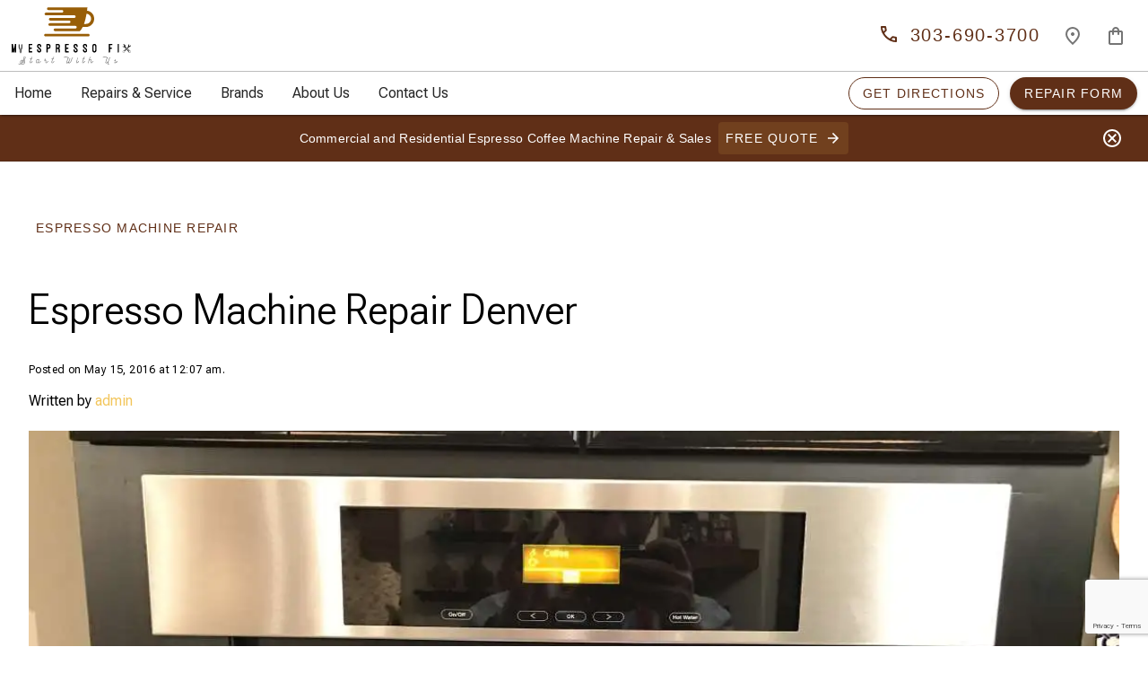

--- FILE ---
content_type: text/html; charset=UTF-8
request_url: https://myespressofix.com/espresso-machine-repair-denver/
body_size: 25352
content:
<!doctype html>
<html class="no-js" lang="en-US" prefix="og: https://ogp.me/ns#" >

    <head>
        <meta charset="UTF-8" />
        <meta name="viewport" content="width=device-width, initial-scale=1, shrink-to-fit=no">
        <link rel="profile" href="https://gmpg.org/xfn/11">

        
    <!-- Google Tag Manager -->
    <script>(function(w,d,s,l,i){w[l]=w[l]||[];w[l].push({'gtm.start':
    new Date().getTime(),event:'gtm.js'});var f=d.getElementsByTagName(s)[0],
    j=d.createElement(s),dl=l!='dataLayer'?'&l='+l:'';j.async=true;j.src=
    'https://www.googletagmanager.com/gtm.js?id='+i+dl;f.parentNode.insertBefore(j,f);
    })(window,document,'script','dataLayer','GTM-KVMLZ2');</script>
    <!-- End Google Tag Manager -->


        <meta http-equiv="x-dns-prefetch-control" content="on">

<!-- Search Engine Optimization by Rank Math - https://rankmath.com/ -->
<title>Espresso Machine Repair Denver - My Espresso Fix</title>
<meta name="robots" content="follow, index, max-snippet:-1, max-video-preview:-1, max-image-preview:large"/>
<link rel="canonical" href="https://myespressofix.com/espresso-machine-repair-denver/" />
<meta property="og:locale" content="en_US" />
<meta property="og:type" content="article" />
<meta property="og:title" content="Espresso Machine Repair Denver - My Espresso Fix" />
<meta property="og:description" content="If you can carry it , we will repair it We have the expertise to properly repair and return your coffee espresso machine back to full function.  We service residential and commercial espresso machines. We repair small appliances and all major brands of coffee espresso machines including manual, automatic and super-automatic systems. CALL TODAY (303) 740-7214" />
<meta property="og:url" content="https://myespressofix.com/espresso-machine-repair-denver/" />
<meta property="og:site_name" content="My Espresso Fix" />
<meta property="article:tag" content="coffee machine repair" />
<meta property="article:tag" content="espresso machine repair" />
<meta property="article:section" content="Espresso Machine Repair" />
<meta property="og:updated_time" content="2019-02-24T18:28:22-07:00" />
<meta property="og:image" content="https://i0.wp.com/myespressofix.com/wp-content/uploads/Miele.jpg" />
<meta property="og:image:secure_url" content="https://i0.wp.com/myespressofix.com/wp-content/uploads/Miele.jpg" />
<meta property="og:image:width" content="1170" />
<meta property="og:image:height" content="600" />
<meta property="og:image:alt" content="Espresso Machine Repair" />
<meta property="og:image:type" content="image/jpeg" />
<meta property="article:published_time" content="2016-05-15T00:07:08-06:00" />
<meta property="article:modified_time" content="2019-02-24T18:28:22-07:00" />
<meta name="twitter:card" content="summary_large_image" />
<meta name="twitter:title" content="Espresso Machine Repair Denver - My Espresso Fix" />
<meta name="twitter:description" content="If you can carry it , we will repair it We have the expertise to properly repair and return your coffee espresso machine back to full function.  We service residential and commercial espresso machines. We repair small appliances and all major brands of coffee espresso machines including manual, automatic and super-automatic systems. CALL TODAY (303) 740-7214" />
<meta name="twitter:image" content="https://i0.wp.com/myespressofix.com/wp-content/uploads/Miele.jpg" />
<meta name="twitter:label1" content="Written by" />
<meta name="twitter:data1" content="admin" />
<meta name="twitter:label2" content="Time to read" />
<meta name="twitter:data2" content="Less than a minute" />
<script type="application/ld+json" class="rank-math-schema">{"@context":"https://schema.org","@graph":[{"@type":["CafeOrCoffeeShop","Organization"],"@id":"https://myespressofix.com/#organization","name":"My Espresso Fix","url":"https://myespressofix.com","logo":{"@type":"ImageObject","@id":"https://myespressofix.com/#logo","url":"https://myespressofix.com/wp-content/uploads/logo.svg","contentUrl":"https://myespressofix.com/wp-content/uploads/logo.svg","caption":"My Espresso Fix","inLanguage":"en-US"},"openingHours":["Monday,Tuesday,Wednesday,Thursday,Friday,Saturday,Sunday 09:00-17:00"],"image":{"@id":"https://myespressofix.com/#logo"}},{"@type":"WebSite","@id":"https://myespressofix.com/#website","url":"https://myespressofix.com","name":"My Espresso Fix","alternateName":"More Than Vacuums","publisher":{"@id":"https://myespressofix.com/#organization"},"inLanguage":"en-US"},{"@type":"ImageObject","@id":"https://i0.wp.com/myespressofix.com/wp-content/uploads/Miele.jpg?fit=1170%2C600&amp;ssl=1","url":"https://i0.wp.com/myespressofix.com/wp-content/uploads/Miele.jpg?fit=1170%2C600&amp;ssl=1","width":"1170","height":"600","caption":"Espresso Machine Repair","inLanguage":"en-US"},{"@type":"BreadcrumbList","@id":"https://myespressofix.com/espresso-machine-repair-denver/#breadcrumb","itemListElement":[{"@type":"ListItem","position":"1","item":{"@id":"https://myespressofix.com","name":"Home"}},{"@type":"ListItem","position":"2","item":{"@id":"https://myespressofix.com/espresso-machine-repair-denver/","name":"Espresso Machine Repair Denver"}}]},{"@type":"WebPage","@id":"https://myespressofix.com/espresso-machine-repair-denver/#webpage","url":"https://myespressofix.com/espresso-machine-repair-denver/","name":"Espresso Machine Repair Denver - My Espresso Fix","datePublished":"2016-05-15T00:07:08-06:00","dateModified":"2019-02-24T18:28:22-07:00","isPartOf":{"@id":"https://myespressofix.com/#website"},"primaryImageOfPage":{"@id":"https://i0.wp.com/myespressofix.com/wp-content/uploads/Miele.jpg?fit=1170%2C600&amp;ssl=1"},"inLanguage":"en-US","breadcrumb":{"@id":"https://myespressofix.com/espresso-machine-repair-denver/#breadcrumb"}},{"@type":"Person","@id":"https://myespressofix.com/author/support/","name":"admin","url":"https://myespressofix.com/author/support/","image":{"@type":"ImageObject","@id":"https://secure.gravatar.com/avatar/40f7e46b13282c8499d91c94718dd2160351086f024eb3157626de113421fdc8?s=96&amp;d=mm&amp;r=g","url":"https://secure.gravatar.com/avatar/40f7e46b13282c8499d91c94718dd2160351086f024eb3157626de113421fdc8?s=96&amp;d=mm&amp;r=g","caption":"admin","inLanguage":"en-US"},"worksFor":{"@id":"https://myespressofix.com/#organization"}},{"@type":"BlogPosting","headline":"Espresso Machine Repair Denver - My Espresso Fix","keywords":"Espresso Machine Repair","datePublished":"2016-05-15T00:07:08-06:00","dateModified":"2019-02-24T18:28:22-07:00","author":{"@id":"https://myespressofix.com/author/support/","name":"admin"},"publisher":{"@id":"https://myespressofix.com/#organization"},"description":"We have the expertise to properly repair and return your coffee espresso machine back to full function.\u00a0 We service residential and commercial espresso machines. We repair\u00a0small appliances and all major brands of coffee espresso machines including manual, automatic and super-automatic systems.","name":"Espresso Machine Repair Denver - My Espresso Fix","@id":"https://myespressofix.com/espresso-machine-repair-denver/#richSnippet","isPartOf":{"@id":"https://myespressofix.com/espresso-machine-repair-denver/#webpage"},"image":{"@id":"https://i0.wp.com/myespressofix.com/wp-content/uploads/Miele.jpg?fit=1170%2C600&amp;ssl=1"},"inLanguage":"en-US","mainEntityOfPage":{"@id":"https://myespressofix.com/espresso-machine-repair-denver/#webpage"}}]}</script>
<!-- /Rank Math WordPress SEO plugin -->

<link rel='dns-prefetch' href='//www.google.com' />
<link rel='dns-prefetch' href='//stats.wp.com' />
<link rel='dns-prefetch' href='//fonts.googleapis.com' />
<link rel='preconnect' href='//i0.wp.com' />
<link rel='preconnect' href='//c0.wp.com' />
<link rel="alternate" title="oEmbed (JSON)" type="application/json+oembed" href="https://myespressofix.com/wp-json/oembed/1.0/embed?url=https%3A%2F%2Fmyespressofix.com%2Fespresso-machine-repair-denver%2F" />
<link rel="alternate" title="oEmbed (XML)" type="text/xml+oembed" href="https://myespressofix.com/wp-json/oembed/1.0/embed?url=https%3A%2F%2Fmyespressofix.com%2Fespresso-machine-repair-denver%2F&#038;format=xml" />
<style id='wp-img-auto-sizes-contain-inline-css' type='text/css'>
img:is([sizes=auto i],[sizes^="auto," i]){contain-intrinsic-size:3000px 1500px}
/*# sourceURL=wp-img-auto-sizes-contain-inline-css */
</style>
<link rel='stylesheet' id='jetpack_related-posts-css' href='https://c0.wp.com/p/jetpack/15.4/modules/related-posts/related-posts.css' type='text/css' media='all' />
<style id='wp-block-library-inline-css' type='text/css'>
:root{--wp-block-synced-color:#7a00df;--wp-block-synced-color--rgb:122,0,223;--wp-bound-block-color:var(--wp-block-synced-color);--wp-editor-canvas-background:#ddd;--wp-admin-theme-color:#007cba;--wp-admin-theme-color--rgb:0,124,186;--wp-admin-theme-color-darker-10:#006ba1;--wp-admin-theme-color-darker-10--rgb:0,107,160.5;--wp-admin-theme-color-darker-20:#005a87;--wp-admin-theme-color-darker-20--rgb:0,90,135;--wp-admin-border-width-focus:2px}@media (min-resolution:192dpi){:root{--wp-admin-border-width-focus:1.5px}}.wp-element-button{cursor:pointer}:root .has-very-light-gray-background-color{background-color:#eee}:root .has-very-dark-gray-background-color{background-color:#313131}:root .has-very-light-gray-color{color:#eee}:root .has-very-dark-gray-color{color:#313131}:root .has-vivid-green-cyan-to-vivid-cyan-blue-gradient-background{background:linear-gradient(135deg,#00d084,#0693e3)}:root .has-purple-crush-gradient-background{background:linear-gradient(135deg,#34e2e4,#4721fb 50%,#ab1dfe)}:root .has-hazy-dawn-gradient-background{background:linear-gradient(135deg,#faaca8,#dad0ec)}:root .has-subdued-olive-gradient-background{background:linear-gradient(135deg,#fafae1,#67a671)}:root .has-atomic-cream-gradient-background{background:linear-gradient(135deg,#fdd79a,#004a59)}:root .has-nightshade-gradient-background{background:linear-gradient(135deg,#330968,#31cdcf)}:root .has-midnight-gradient-background{background:linear-gradient(135deg,#020381,#2874fc)}:root{--wp--preset--font-size--normal:16px;--wp--preset--font-size--huge:42px}.has-regular-font-size{font-size:1em}.has-larger-font-size{font-size:2.625em}.has-normal-font-size{font-size:var(--wp--preset--font-size--normal)}.has-huge-font-size{font-size:var(--wp--preset--font-size--huge)}.has-text-align-center{text-align:center}.has-text-align-left{text-align:left}.has-text-align-right{text-align:right}.has-fit-text{white-space:nowrap!important}#end-resizable-editor-section{display:none}.aligncenter{clear:both}.items-justified-left{justify-content:flex-start}.items-justified-center{justify-content:center}.items-justified-right{justify-content:flex-end}.items-justified-space-between{justify-content:space-between}.screen-reader-text{border:0;clip-path:inset(50%);height:1px;margin:-1px;overflow:hidden;padding:0;position:absolute;width:1px;word-wrap:normal!important}.screen-reader-text:focus{background-color:#ddd;clip-path:none;color:#444;display:block;font-size:1em;height:auto;left:5px;line-height:normal;padding:15px 23px 14px;text-decoration:none;top:5px;width:auto;z-index:100000}html :where(.has-border-color){border-style:solid}html :where([style*=border-top-color]){border-top-style:solid}html :where([style*=border-right-color]){border-right-style:solid}html :where([style*=border-bottom-color]){border-bottom-style:solid}html :where([style*=border-left-color]){border-left-style:solid}html :where([style*=border-width]){border-style:solid}html :where([style*=border-top-width]){border-top-style:solid}html :where([style*=border-right-width]){border-right-style:solid}html :where([style*=border-bottom-width]){border-bottom-style:solid}html :where([style*=border-left-width]){border-left-style:solid}html :where(img[class*=wp-image-]){height:auto;max-width:100%}:where(figure){margin:0 0 1em}html :where(.is-position-sticky){--wp-admin--admin-bar--position-offset:var(--wp-admin--admin-bar--height,0px)}@media screen and (max-width:600px){html :where(.is-position-sticky){--wp-admin--admin-bar--position-offset:0px}}

/*# sourceURL=wp-block-library-inline-css */
</style><style id='wp-block-columns-inline-css' type='text/css'>
.wp-block-columns{box-sizing:border-box;display:flex;flex-wrap:wrap!important}@media (min-width:782px){.wp-block-columns{flex-wrap:nowrap!important}}.wp-block-columns{align-items:normal!important}.wp-block-columns.are-vertically-aligned-top{align-items:flex-start}.wp-block-columns.are-vertically-aligned-center{align-items:center}.wp-block-columns.are-vertically-aligned-bottom{align-items:flex-end}@media (max-width:781px){.wp-block-columns:not(.is-not-stacked-on-mobile)>.wp-block-column{flex-basis:100%!important}}@media (min-width:782px){.wp-block-columns:not(.is-not-stacked-on-mobile)>.wp-block-column{flex-basis:0;flex-grow:1}.wp-block-columns:not(.is-not-stacked-on-mobile)>.wp-block-column[style*=flex-basis]{flex-grow:0}}.wp-block-columns.is-not-stacked-on-mobile{flex-wrap:nowrap!important}.wp-block-columns.is-not-stacked-on-mobile>.wp-block-column{flex-basis:0;flex-grow:1}.wp-block-columns.is-not-stacked-on-mobile>.wp-block-column[style*=flex-basis]{flex-grow:0}:where(.wp-block-columns){margin-bottom:1.75em}:where(.wp-block-columns.has-background){padding:1.25em 2.375em}.wp-block-column{flex-grow:1;min-width:0;overflow-wrap:break-word;word-break:break-word}.wp-block-column.is-vertically-aligned-top{align-self:flex-start}.wp-block-column.is-vertically-aligned-center{align-self:center}.wp-block-column.is-vertically-aligned-bottom{align-self:flex-end}.wp-block-column.is-vertically-aligned-stretch{align-self:stretch}.wp-block-column.is-vertically-aligned-bottom,.wp-block-column.is-vertically-aligned-center,.wp-block-column.is-vertically-aligned-top{width:100%}
/*# sourceURL=https://c0.wp.com/c/6.9/wp-includes/blocks/columns/style.min.css */
</style>
<style id='wp-block-group-inline-css' type='text/css'>
.wp-block-group{box-sizing:border-box}:where(.wp-block-group.wp-block-group-is-layout-constrained){position:relative}
/*# sourceURL=https://c0.wp.com/c/6.9/wp-includes/blocks/group/style.min.css */
</style>
<style id='wp-block-paragraph-inline-css' type='text/css'>
.is-small-text{font-size:.875em}.is-regular-text{font-size:1em}.is-large-text{font-size:2.25em}.is-larger-text{font-size:3em}.has-drop-cap:not(:focus):first-letter{float:left;font-size:8.4em;font-style:normal;font-weight:100;line-height:.68;margin:.05em .1em 0 0;text-transform:uppercase}body.rtl .has-drop-cap:not(:focus):first-letter{float:none;margin-left:.1em}p.has-drop-cap.has-background{overflow:hidden}:root :where(p.has-background){padding:1.25em 2.375em}:where(p.has-text-color:not(.has-link-color)) a{color:inherit}p.has-text-align-left[style*="writing-mode:vertical-lr"],p.has-text-align-right[style*="writing-mode:vertical-rl"]{rotate:180deg}
/*# sourceURL=https://c0.wp.com/c/6.9/wp-includes/blocks/paragraph/style.min.css */
</style>
<style id='wp-block-separator-inline-css' type='text/css'>
@charset "UTF-8";.wp-block-separator{border:none;border-top:2px solid}:root :where(.wp-block-separator.is-style-dots){height:auto;line-height:1;text-align:center}:root :where(.wp-block-separator.is-style-dots):before{color:currentColor;content:"···";font-family:serif;font-size:1.5em;letter-spacing:2em;padding-left:2em}.wp-block-separator.is-style-dots{background:none!important;border:none!important}
/*# sourceURL=https://c0.wp.com/c/6.9/wp-includes/blocks/separator/style.min.css */
</style>
<style id='wp-block-spacer-inline-css' type='text/css'>
.wp-block-spacer{clear:both}
/*# sourceURL=https://c0.wp.com/c/6.9/wp-includes/blocks/spacer/style.min.css */
</style>
<style id='acf-icons-credit-cards-style-inline-css' type='text/css'>
/* Credit Cards */
ul.credit-cards {
  padding: 0;
  margin: 0;
  display: flex;
  align-items: center;
}

ul.credit-cards li {
  display: inline-flex;
  overflow: hidden;
  padding-right: 1.5rem;
}

ul.credit-cards li:last-child {
  padding-right: 0;
}

ul.credit-cards svg {
  display: block;
  height: 2rem;
  width: 3rem;
}

/* Media Queries */
@media all and (max-width: 479px) {

  ul.credit-cards {
    justify-content: center;
  }

}

@media all and (min-width: 840px) {

  ul.credit-cards {
    justify-content: flex-end;
    height: 100%;
  }

}
/*# sourceURL=https://myespressofix.com/wp-content/themes/md2-mtv/blocks/icons-credit-cards/style.css */
</style>
<style id='acf-social-bar-style-inline-css' type='text/css'>
/* Social bar */
.social-icons-wrapper {
  display: flex;
}

.social-icons-wrapper h6 { 
  margin: 0;
}

.social-icons-wrapper ul {
  list-style: none;
  padding: 0;
  margin: 0;
  display: flex;
  flex-direction: row;
  justify-content: center;
}

.social-icons-wrapper ul li {
  padding-right: 2rem;
}

.social-icons-wrapper ul li:last-child {
  padding-right: 0;
}

.social-icons-wrapper svg {   
  display: block;
  width: 2rem;
  height: 2rem;  
}

.social-icons-wrapper svg path {   
  fill: var(--wp--preset--color--secondary-text);
}

.social-icons-wrapper svg:hover path {   
  fill: var(--wp--preset--color--secondary);
}

.social-icons-wrapper li.twitter svg path {
  fill: var(--wp--preset--color--secondary-text) !important;
}

.social-icons-wrapper li.twitter svg:hover path {
  fill: var(--wp--preset--color--secondary) !important;
}

/* Media Queries */
@media all and (max-width: 479px) {

  .social-icons-wrapper {
    display: flex;
    justify-content: space-between;
    flex-wrap: wrap;
  }

  .social-icons-wrapper h6 { 
    text-align: center;
    width: 100%;
    margin-bottom: 1.5rem;
  }

  .social-icons-wrapper ul { 
    flex: 1;
  }

}

@media all and (min-width: 840px) {

  .social-icons-wrapper {
    align-items: center;
  }

  .social-icons-wrapper h6 { 
    padding-right: 1.5rem;
  }

  .social-icons-wrapper ul { 
    justify-content: flex-end;
  }

  .social-icons-wrapper ul li { 
    padding-right: 3rem;
  }

}
/*# sourceURL=https://myespressofix.com/wp-content/themes/md2-mtv/blocks/social-bar/style.css */
</style>
<style id='global-styles-inline-css' type='text/css'>
:root{--wp--preset--aspect-ratio--square: 1;--wp--preset--aspect-ratio--4-3: 4/3;--wp--preset--aspect-ratio--3-4: 3/4;--wp--preset--aspect-ratio--3-2: 3/2;--wp--preset--aspect-ratio--2-3: 2/3;--wp--preset--aspect-ratio--16-9: 16/9;--wp--preset--aspect-ratio--9-16: 9/16;--wp--preset--color--black: #000000;--wp--preset--color--cyan-bluish-gray: #abb8c3;--wp--preset--color--white: #ffffff;--wp--preset--color--pale-pink: #f78da7;--wp--preset--color--vivid-red: #cf2e2e;--wp--preset--color--luminous-vivid-orange: #ff6900;--wp--preset--color--luminous-vivid-amber: #fcb900;--wp--preset--color--light-green-cyan: #7bdcb5;--wp--preset--color--vivid-green-cyan: #00d084;--wp--preset--color--pale-cyan-blue: #8ed1fc;--wp--preset--color--vivid-cyan-blue: #0693e3;--wp--preset--color--vivid-purple: #9b51e0;--wp--preset--color--primary: #602f17;--wp--preset--color--secondary: #f2c55a;--wp--preset--color--tertiary: #83E6E4;--wp--preset--color--tetrad-100: #79c327;--wp--preset--color--tetrad-200: #27C3BF;--wp--preset--color--tetrad-300: #7127c3;--wp--preset--color--azureish-white: #dbe9f4;--wp--preset--color--columbia-blue: #C4D8E2;--wp--preset--color--foreground: #000000;--wp--preset--color--background: #efecec;--wp--preset--color--gray: #f7f7f7;--wp--preset--color--primary-text: #252525;--wp--preset--color--secondary-text: #757575;--wp--preset--color--divider: #BDBDBD;--wp--preset--gradient--vivid-cyan-blue-to-vivid-purple: linear-gradient(135deg,rgb(6,147,227) 0%,rgb(155,81,224) 100%);--wp--preset--gradient--light-green-cyan-to-vivid-green-cyan: linear-gradient(135deg,rgb(122,220,180) 0%,rgb(0,208,130) 100%);--wp--preset--gradient--luminous-vivid-amber-to-luminous-vivid-orange: linear-gradient(135deg,rgb(252,185,0) 0%,rgb(255,105,0) 100%);--wp--preset--gradient--luminous-vivid-orange-to-vivid-red: linear-gradient(135deg,rgb(255,105,0) 0%,rgb(207,46,46) 100%);--wp--preset--gradient--very-light-gray-to-cyan-bluish-gray: linear-gradient(135deg,rgb(238,238,238) 0%,rgb(169,184,195) 100%);--wp--preset--gradient--cool-to-warm-spectrum: linear-gradient(135deg,rgb(74,234,220) 0%,rgb(151,120,209) 20%,rgb(207,42,186) 40%,rgb(238,44,130) 60%,rgb(251,105,98) 80%,rgb(254,248,76) 100%);--wp--preset--gradient--blush-light-purple: linear-gradient(135deg,rgb(255,206,236) 0%,rgb(152,150,240) 100%);--wp--preset--gradient--blush-bordeaux: linear-gradient(135deg,rgb(254,205,165) 0%,rgb(254,45,45) 50%,rgb(107,0,62) 100%);--wp--preset--gradient--luminous-dusk: linear-gradient(135deg,rgb(255,203,112) 0%,rgb(199,81,192) 50%,rgb(65,88,208) 100%);--wp--preset--gradient--pale-ocean: linear-gradient(135deg,rgb(255,245,203) 0%,rgb(182,227,212) 50%,rgb(51,167,181) 100%);--wp--preset--gradient--electric-grass: linear-gradient(135deg,rgb(202,248,128) 0%,rgb(113,206,126) 100%);--wp--preset--gradient--midnight: linear-gradient(135deg,rgb(2,3,129) 0%,rgb(40,116,252) 100%);--wp--preset--font-size--small: 13px;--wp--preset--font-size--medium: 2.5rem;--wp--preset--font-size--large: 3.5rem;--wp--preset--font-size--x-large: 42px;--wp--preset--font-size--regular: 1.5rem;--wp--preset--font-size--button-large: 1.00rem;--wp--preset--font-size--headline-1: 6rem;--wp--preset--font-size--headline-2: 3.75rem;--wp--preset--font-size--headline-3: 3rem;--wp--preset--font-size--headline-4: 2.125rem;--wp--preset--font-size--headline-5: 1.50rem;--wp--preset--font-size--headline-6: 1.25rem;--wp--preset--font-size--subtitle-1: 1rem;--wp--preset--font-size--subtitle-2: 0.875rem;--wp--preset--font-size--body-1: 1.0rem;--wp--preset--font-size--body-2: 0.8750rem;--wp--preset--font-size--button: 0.87500rem;--wp--preset--font-size--caption: 0.75rem;--wp--preset--font-size--overline: 0.625rem;--wp--preset--font-family--system-font: "Roboto Flex",Roboto,Ubuntu,Helvetica,Arial,sans-serif;--wp--preset--font-family--roboto: "Roboto Flex",Roboto,sans-serif;--wp--preset--spacing--20: 0.44rem;--wp--preset--spacing--30: 0.67rem;--wp--preset--spacing--40: 1rem;--wp--preset--spacing--50: 1.5rem;--wp--preset--spacing--60: 2.25rem;--wp--preset--spacing--70: 3.38rem;--wp--preset--spacing--80: 5.06rem;--wp--preset--shadow--natural: 6px 6px 9px rgba(0, 0, 0, 0.2);--wp--preset--shadow--deep: 12px 12px 50px rgba(0, 0, 0, 0.4);--wp--preset--shadow--sharp: 6px 6px 0px rgba(0, 0, 0, 0.2);--wp--preset--shadow--outlined: 6px 6px 0px -3px rgb(255, 255, 255), 6px 6px rgb(0, 0, 0);--wp--preset--shadow--crisp: 6px 6px 0px rgb(0, 0, 0);}:root { --wp--style--global--content-size: 1280px;--wp--style--global--wide-size: 1440px; }:where(body) { margin: 0; }.wp-site-blocks > .alignleft { float: left; margin-right: 2em; }.wp-site-blocks > .alignright { float: right; margin-left: 2em; }.wp-site-blocks > .aligncenter { justify-content: center; margin-left: auto; margin-right: auto; }:where(.is-layout-flex){gap: 0.5em;}:where(.is-layout-grid){gap: 0.5em;}.is-layout-flow > .alignleft{float: left;margin-inline-start: 0;margin-inline-end: 2em;}.is-layout-flow > .alignright{float: right;margin-inline-start: 2em;margin-inline-end: 0;}.is-layout-flow > .aligncenter{margin-left: auto !important;margin-right: auto !important;}.is-layout-constrained > .alignleft{float: left;margin-inline-start: 0;margin-inline-end: 2em;}.is-layout-constrained > .alignright{float: right;margin-inline-start: 2em;margin-inline-end: 0;}.is-layout-constrained > .aligncenter{margin-left: auto !important;margin-right: auto !important;}.is-layout-constrained > :where(:not(.alignleft):not(.alignright):not(.alignfull)){max-width: var(--wp--style--global--content-size);margin-left: auto !important;margin-right: auto !important;}.is-layout-constrained > .alignwide{max-width: var(--wp--style--global--wide-size);}body .is-layout-flex{display: flex;}.is-layout-flex{flex-wrap: wrap;align-items: center;}.is-layout-flex > :is(*, div){margin: 0;}body .is-layout-grid{display: grid;}.is-layout-grid > :is(*, div){margin: 0;}body{font-family: var(--wp--preset--font-family--system-font);padding-top: 0px;padding-right: 0px;padding-bottom: 0px;padding-left: 0px;}a:where(:not(.wp-element-button)){text-decoration: underline;}h1{font-family: var(--wp--preset--font-family--roboto);}:root :where(.wp-element-button, .wp-block-button__link){background-color: #32373c;border-width: 0;color: #fff;font-family: inherit;font-size: inherit;font-style: inherit;font-weight: inherit;letter-spacing: inherit;line-height: inherit;padding-top: calc(0.667em + 2px);padding-right: calc(1.333em + 2px);padding-bottom: calc(0.667em + 2px);padding-left: calc(1.333em + 2px);text-decoration: none;text-transform: inherit;}.has-black-color{color: var(--wp--preset--color--black) !important;}.has-cyan-bluish-gray-color{color: var(--wp--preset--color--cyan-bluish-gray) !important;}.has-white-color{color: var(--wp--preset--color--white) !important;}.has-pale-pink-color{color: var(--wp--preset--color--pale-pink) !important;}.has-vivid-red-color{color: var(--wp--preset--color--vivid-red) !important;}.has-luminous-vivid-orange-color{color: var(--wp--preset--color--luminous-vivid-orange) !important;}.has-luminous-vivid-amber-color{color: var(--wp--preset--color--luminous-vivid-amber) !important;}.has-light-green-cyan-color{color: var(--wp--preset--color--light-green-cyan) !important;}.has-vivid-green-cyan-color{color: var(--wp--preset--color--vivid-green-cyan) !important;}.has-pale-cyan-blue-color{color: var(--wp--preset--color--pale-cyan-blue) !important;}.has-vivid-cyan-blue-color{color: var(--wp--preset--color--vivid-cyan-blue) !important;}.has-vivid-purple-color{color: var(--wp--preset--color--vivid-purple) !important;}.has-primary-color{color: var(--wp--preset--color--primary) !important;}.has-secondary-color{color: var(--wp--preset--color--secondary) !important;}.has-tertiary-color{color: var(--wp--preset--color--tertiary) !important;}.has-tetrad-100-color{color: var(--wp--preset--color--tetrad-100) !important;}.has-tetrad-200-color{color: var(--wp--preset--color--tetrad-200) !important;}.has-tetrad-300-color{color: var(--wp--preset--color--tetrad-300) !important;}.has-azureish-white-color{color: var(--wp--preset--color--azureish-white) !important;}.has-columbia-blue-color{color: var(--wp--preset--color--columbia-blue) !important;}.has-foreground-color{color: var(--wp--preset--color--foreground) !important;}.has-background-color{color: var(--wp--preset--color--background) !important;}.has-gray-color{color: var(--wp--preset--color--gray) !important;}.has-primary-text-color{color: var(--wp--preset--color--primary-text) !important;}.has-secondary-text-color{color: var(--wp--preset--color--secondary-text) !important;}.has-divider-color{color: var(--wp--preset--color--divider) !important;}.has-black-background-color{background-color: var(--wp--preset--color--black) !important;}.has-cyan-bluish-gray-background-color{background-color: var(--wp--preset--color--cyan-bluish-gray) !important;}.has-white-background-color{background-color: var(--wp--preset--color--white) !important;}.has-pale-pink-background-color{background-color: var(--wp--preset--color--pale-pink) !important;}.has-vivid-red-background-color{background-color: var(--wp--preset--color--vivid-red) !important;}.has-luminous-vivid-orange-background-color{background-color: var(--wp--preset--color--luminous-vivid-orange) !important;}.has-luminous-vivid-amber-background-color{background-color: var(--wp--preset--color--luminous-vivid-amber) !important;}.has-light-green-cyan-background-color{background-color: var(--wp--preset--color--light-green-cyan) !important;}.has-vivid-green-cyan-background-color{background-color: var(--wp--preset--color--vivid-green-cyan) !important;}.has-pale-cyan-blue-background-color{background-color: var(--wp--preset--color--pale-cyan-blue) !important;}.has-vivid-cyan-blue-background-color{background-color: var(--wp--preset--color--vivid-cyan-blue) !important;}.has-vivid-purple-background-color{background-color: var(--wp--preset--color--vivid-purple) !important;}.has-primary-background-color{background-color: var(--wp--preset--color--primary) !important;}.has-secondary-background-color{background-color: var(--wp--preset--color--secondary) !important;}.has-tertiary-background-color{background-color: var(--wp--preset--color--tertiary) !important;}.has-tetrad-100-background-color{background-color: var(--wp--preset--color--tetrad-100) !important;}.has-tetrad-200-background-color{background-color: var(--wp--preset--color--tetrad-200) !important;}.has-tetrad-300-background-color{background-color: var(--wp--preset--color--tetrad-300) !important;}.has-azureish-white-background-color{background-color: var(--wp--preset--color--azureish-white) !important;}.has-columbia-blue-background-color{background-color: var(--wp--preset--color--columbia-blue) !important;}.has-foreground-background-color{background-color: var(--wp--preset--color--foreground) !important;}.has-background-background-color{background-color: var(--wp--preset--color--background) !important;}.has-gray-background-color{background-color: var(--wp--preset--color--gray) !important;}.has-primary-text-background-color{background-color: var(--wp--preset--color--primary-text) !important;}.has-secondary-text-background-color{background-color: var(--wp--preset--color--secondary-text) !important;}.has-divider-background-color{background-color: var(--wp--preset--color--divider) !important;}.has-black-border-color{border-color: var(--wp--preset--color--black) !important;}.has-cyan-bluish-gray-border-color{border-color: var(--wp--preset--color--cyan-bluish-gray) !important;}.has-white-border-color{border-color: var(--wp--preset--color--white) !important;}.has-pale-pink-border-color{border-color: var(--wp--preset--color--pale-pink) !important;}.has-vivid-red-border-color{border-color: var(--wp--preset--color--vivid-red) !important;}.has-luminous-vivid-orange-border-color{border-color: var(--wp--preset--color--luminous-vivid-orange) !important;}.has-luminous-vivid-amber-border-color{border-color: var(--wp--preset--color--luminous-vivid-amber) !important;}.has-light-green-cyan-border-color{border-color: var(--wp--preset--color--light-green-cyan) !important;}.has-vivid-green-cyan-border-color{border-color: var(--wp--preset--color--vivid-green-cyan) !important;}.has-pale-cyan-blue-border-color{border-color: var(--wp--preset--color--pale-cyan-blue) !important;}.has-vivid-cyan-blue-border-color{border-color: var(--wp--preset--color--vivid-cyan-blue) !important;}.has-vivid-purple-border-color{border-color: var(--wp--preset--color--vivid-purple) !important;}.has-primary-border-color{border-color: var(--wp--preset--color--primary) !important;}.has-secondary-border-color{border-color: var(--wp--preset--color--secondary) !important;}.has-tertiary-border-color{border-color: var(--wp--preset--color--tertiary) !important;}.has-tetrad-100-border-color{border-color: var(--wp--preset--color--tetrad-100) !important;}.has-tetrad-200-border-color{border-color: var(--wp--preset--color--tetrad-200) !important;}.has-tetrad-300-border-color{border-color: var(--wp--preset--color--tetrad-300) !important;}.has-azureish-white-border-color{border-color: var(--wp--preset--color--azureish-white) !important;}.has-columbia-blue-border-color{border-color: var(--wp--preset--color--columbia-blue) !important;}.has-foreground-border-color{border-color: var(--wp--preset--color--foreground) !important;}.has-background-border-color{border-color: var(--wp--preset--color--background) !important;}.has-gray-border-color{border-color: var(--wp--preset--color--gray) !important;}.has-primary-text-border-color{border-color: var(--wp--preset--color--primary-text) !important;}.has-secondary-text-border-color{border-color: var(--wp--preset--color--secondary-text) !important;}.has-divider-border-color{border-color: var(--wp--preset--color--divider) !important;}.has-vivid-cyan-blue-to-vivid-purple-gradient-background{background: var(--wp--preset--gradient--vivid-cyan-blue-to-vivid-purple) !important;}.has-light-green-cyan-to-vivid-green-cyan-gradient-background{background: var(--wp--preset--gradient--light-green-cyan-to-vivid-green-cyan) !important;}.has-luminous-vivid-amber-to-luminous-vivid-orange-gradient-background{background: var(--wp--preset--gradient--luminous-vivid-amber-to-luminous-vivid-orange) !important;}.has-luminous-vivid-orange-to-vivid-red-gradient-background{background: var(--wp--preset--gradient--luminous-vivid-orange-to-vivid-red) !important;}.has-very-light-gray-to-cyan-bluish-gray-gradient-background{background: var(--wp--preset--gradient--very-light-gray-to-cyan-bluish-gray) !important;}.has-cool-to-warm-spectrum-gradient-background{background: var(--wp--preset--gradient--cool-to-warm-spectrum) !important;}.has-blush-light-purple-gradient-background{background: var(--wp--preset--gradient--blush-light-purple) !important;}.has-blush-bordeaux-gradient-background{background: var(--wp--preset--gradient--blush-bordeaux) !important;}.has-luminous-dusk-gradient-background{background: var(--wp--preset--gradient--luminous-dusk) !important;}.has-pale-ocean-gradient-background{background: var(--wp--preset--gradient--pale-ocean) !important;}.has-electric-grass-gradient-background{background: var(--wp--preset--gradient--electric-grass) !important;}.has-midnight-gradient-background{background: var(--wp--preset--gradient--midnight) !important;}.has-small-font-size{font-size: var(--wp--preset--font-size--small) !important;}.has-medium-font-size{font-size: var(--wp--preset--font-size--medium) !important;}.has-large-font-size{font-size: var(--wp--preset--font-size--large) !important;}.has-x-large-font-size{font-size: var(--wp--preset--font-size--x-large) !important;}.has-regular-font-size{font-size: var(--wp--preset--font-size--regular) !important;}.has-button-large-font-size{font-size: var(--wp--preset--font-size--button-large) !important;}.has-headline-1-font-size{font-size: var(--wp--preset--font-size--headline-1) !important;}.has-headline-2-font-size{font-size: var(--wp--preset--font-size--headline-2) !important;}.has-headline-3-font-size{font-size: var(--wp--preset--font-size--headline-3) !important;}.has-headline-4-font-size{font-size: var(--wp--preset--font-size--headline-4) !important;}.has-headline-5-font-size{font-size: var(--wp--preset--font-size--headline-5) !important;}.has-headline-6-font-size{font-size: var(--wp--preset--font-size--headline-6) !important;}.has-subtitle-1-font-size{font-size: var(--wp--preset--font-size--subtitle-1) !important;}.has-subtitle-2-font-size{font-size: var(--wp--preset--font-size--subtitle-2) !important;}.has-body-1-font-size{font-size: var(--wp--preset--font-size--body-1) !important;}.has-body-2-font-size{font-size: var(--wp--preset--font-size--body-2) !important;}.has-button-font-size{font-size: var(--wp--preset--font-size--button) !important;}.has-caption-font-size{font-size: var(--wp--preset--font-size--caption) !important;}.has-overline-font-size{font-size: var(--wp--preset--font-size--overline) !important;}.has-system-font-font-family{font-family: var(--wp--preset--font-family--system-font) !important;}.has-roboto-font-family{font-family: var(--wp--preset--font-family--roboto) !important;}
:where(.wp-block-columns.is-layout-flex){gap: 2em;}:where(.wp-block-columns.is-layout-grid){gap: 2em;}
/*# sourceURL=global-styles-inline-css */
</style>
<style id='block-style-variation-styles-inline-css' type='text/css'>
:root :where(.wp-block-separator.is-style-wide--1){border-width: 0px;}
:root :where(.wp-block-separator.is-style-wide--2){border-width: 0px;}
/*# sourceURL=block-style-variation-styles-inline-css */
</style>
<style id='core-block-supports-inline-css' type='text/css'>
.wp-container-core-columns-is-layout-9d6595d7{flex-wrap:nowrap;}
/*# sourceURL=core-block-supports-inline-css */
</style>

<link rel='stylesheet' id='google-fonts-css' href='//fonts.googleapis.com/css2?family=Roboto+Flex%3Aopsz%2Cwght%408..144%2C300%3B8..144%2C400%3B8..144%2C500&#038;display=swap&#038;ver=6.9' type='text/css' media='all' />
<link rel='stylesheet' id='blocks-css' href='https://myespressofix.com/wp-content/themes/md2-mtv/dist/css/blocks.css?ver=1.5.0' type='text/css' media='all' />
<link rel='stylesheet' id='app-css' href='https://myespressofix.com/wp-content/themes/md2-mtv/dist/css/app.css?ver=1.5.0' type='text/css' media='all' />
<link rel='stylesheet' id='mdc-button-css' href='https://myespressofix.com/wp-content/themes/md2-mtv/dist/css/mdc-button.css?ver=14.0.0' type='text/css' media='all' />
<link rel='stylesheet' id='mdc-top-app-bar-css' href='https://myespressofix.com/wp-content/themes/md2-mtv/dist/css/mdc-top-app-bar.css?ver=14.0.0' type='text/css' media='all' />
<link rel='stylesheet' id='mdc-typography-css' href='https://myespressofix.com/wp-content/themes/md2-mtv/dist/css/mdc-typography.css?ver=14.0.0' type='text/css' media='all' />
<script type="text/javascript" id="jetpack_related-posts-js-extra">
/* <![CDATA[ */
var related_posts_js_options = {"post_heading":"h4"};
//# sourceURL=jetpack_related-posts-js-extra
/* ]]> */
</script>
<script type="text/javascript" src="https://c0.wp.com/p/jetpack/15.4/_inc/build/related-posts/related-posts.min.js" id="jetpack_related-posts-js"></script>
<script type="text/javascript" src="https://c0.wp.com/c/6.9/wp-includes/js/jquery/jquery.min.js" id="jquery-core-js"></script>
<script type="text/javascript" src="https://c0.wp.com/c/6.9/wp-includes/js/jquery/jquery-migrate.min.js" id="jquery-migrate-js"></script>
<link rel="https://api.w.org/" href="https://myespressofix.com/wp-json/" /><link rel="alternate" title="JSON" type="application/json" href="https://myespressofix.com/wp-json/wp/v2/posts/1" /><!-- start Simple Custom CSS and JS -->
<style type="text/css">
/* Add your CSS code here.

For example:
.example {
    color: red;
}

For brushing up on your CSS knowledge, check out http://www.w3schools.com/css/css_syntax.asp

End of comment */ 

#activmap-wrapper .results-wrapper {
	display: none;
}</style>
<!-- end Simple Custom CSS and JS -->
	<style>img#wpstats{display:none}</style>
		<link rel="icon" href="https://i0.wp.com/myespressofix.com/wp-content/uploads/cropped-icononly_transparent_nobuffer.png?fit=32%2C32&#038;ssl=1" sizes="32x32" />
<link rel="icon" href="https://i0.wp.com/myespressofix.com/wp-content/uploads/cropped-icononly_transparent_nobuffer.png?fit=192%2C192&#038;ssl=1" sizes="192x192" />
<link rel="apple-touch-icon" href="https://i0.wp.com/myespressofix.com/wp-content/uploads/cropped-icononly_transparent_nobuffer.png?fit=180%2C180&#038;ssl=1" />
<meta name="msapplication-TileImage" content="https://i0.wp.com/myespressofix.com/wp-content/uploads/cropped-icononly_transparent_nobuffer.png?fit=270%2C270&#038;ssl=1" />
    <link rel='stylesheet' id='mdc-banner-css' href='https://myespressofix.com/wp-content/themes/md2-mtv/dist/css/mdc-banner.css?ver=14.0.0' type='text/css' media='all' />
</head>

    
  <body    class="single single-format-image mdc-typography">


    
    <!-- Google Tag Manager (noscript) -->
    <noscript><iframe src="https://www.googletagmanager.com/ns.html?id=GTM-KVMLZ2"
    height="0" width="0" style="display:none;visibility:hidden"></iframe></noscript>
    <!-- End Google Tag Manager (noscript) -->


    
    
  <aside class="mdc-drawer mdc-drawer--modal">

    <div class="mdc-drawer__header">
      <h3 class="mdc-drawer__title">My Espresso Fix</h3>
      <h6 class="mdc-drawer__subtitle">Commercial, Home and Office Espresso Coffee Machine Repair &amp; Sales. Serving the Denver Metro Since 1981</h6>
    </div>

    <div class="mdc-drawer__content">
      <nav class="mdc-deprecated-list">
        <a class="mdc-deprecated-list-item" href="https://myespressofix.com/" tabindex="0" ><span class="mdc-deprecated-list-item__ripple"></span><span class="mdc-deprecated-list-item__text">Home</span></a>
<a class="mdc-deprecated-list-item" href="https://myespressofix.com/repair/"><span class="mdc-deprecated-list-item__ripple"></span><span class="mdc-deprecated-list-item__text">Repairs &#038; Service</span></a>
<a class="mdc-deprecated-list-item" href="https://myespressofix.com/miele-espresso-machine-service/"><span class="mdc-deprecated-list-item__ripple"></span><span class="mdc-deprecated-list-item__text">Miele Service Center</span></a>
<a class="mdc-deprecated-list-item" href="https://myespressofix.com/store-locations/"><span class="mdc-deprecated-list-item__ripple"></span><span class="mdc-deprecated-list-item__text">Store Locations</span></a>
<a class="mdc-deprecated-list-item" href="https://myespressofix.com/repair-form/"><span class="mdc-deprecated-list-item__ripple"></span><span class="mdc-deprecated-list-item__text">Repair Form</span></a>
<a class="mdc-deprecated-list-item" href="https://myespressofix.com/brands/"><span class="mdc-deprecated-list-item__ripple"></span><span class="mdc-deprecated-list-item__text">Brands</span></a>
<a class="mdc-deprecated-list-item" href="https://myespressofix.com/blog/"><span class="mdc-deprecated-list-item__ripple"></span><span class="mdc-deprecated-list-item__text">Blog</span></a>
      </nav> 
    </div>     

  </aside>

  <div class="mdc-drawer-scrim"></div>


    <div class="mdc-drawer-app-content">

        
<header id="app-bar" class="site-header mdc-top-app-bar mdc-typography mdc-theme--light">

  <div class="mdc-top-app-bar__row first">

    <section class="mdc-top-app-bar__section mdc-top-app-bar__section--align-start">
      <button class="material-icons mdc-top-app-bar__navigation-icon mdc-icon-button" aria-label="Open navigation menu">menu</button>
      
      <span class="mdc-top-app-bar__title">
        <a href="https://myespressofix.com/" class="site-home" rel="home">
                                              <img src="https://myespressofix.com/wp-content/uploads/logo.svg" alt="My Espresso Fix" width="1" height="1">
                  </a>
      </span>
      
    </section>

    <section class="mdc-top-app-bar__section mdc-top-app-bar__section--align-middle search-form-wrapper">
      <div class="search-box-js">

  <form 
    role="search" 
    method="get" 
    id="searchform" 
    class="search-form" 
    action="https://myespressofix.com/"
  >
    <input 
      class="search-field search-input-field" 
      type="search" 
      value="" 
      name="s" 
      id="s" 
      placeholder="Search this site" 
    />
    
    <button class="material-icons search-icon" type="submit" value="" aria-label="Search this site">
      <svg xmlns="http://www.w3.org/2000/svg" height="24" width="24"><path d="m19.6 21-6.3-6.3q-.75.6-1.725.95Q10.6 16 9.5 16q-2.725 0-4.612-1.887Q3 12.225 3 9.5q0-2.725 1.888-4.613Q6.775 3 9.5 3t4.613 1.887Q16 6.775 16 9.5q0 1.1-.35 2.075-.35.975-.95 1.725l6.3 6.3ZM9.5 14q1.875 0 3.188-1.312Q14 11.375 14 9.5q0-1.875-1.312-3.188Q11.375 5 9.5 5 7.625 5 6.312 6.312 5 7.625 5 9.5q0 1.875 1.312 3.188Q7.625 14 9.5 14Z"/></svg>          </button>

    
    <div class="live-search-results text-left z-top"></div>
  
  </form>

  <button class="material-icons close-icon">
    <svg xmlns="http://www.w3.org/2000/svg" height="24" width="24"><path d="M6.4 19 5 17.6l5.6-5.6L5 6.4 6.4 5l5.6 5.6L17.6 5 19 6.4 13.4 12l5.6 5.6-1.4 1.4-5.6-5.6Z"/></svg>      </button>
  
</div><!--.search-box-->    </section>

    <section class="mdc-top-app-bar__section mdc-top-app-bar__section--align-end" role="toolbar"><a class="icon-location material-icons mdc-top-app-bar__action-item mdc-icon-button  is_hidden_in_mobile" href="https://myespressofix.com/store-locations/"><span class="mdc-icon-button__ripple"></span><svg xmlns="http://www.w3.org/2000/svg" height="24" viewBox="0 96 960 960" width="24"><path d="M480 576q33 0 56.5-23.5T560 496q0-33-23.5-56.5T480 416q-33 0-56.5 23.5T400 496q0 33 23.5 56.5T480 576Zm0 294q122-112 181-203.5T720 504q0-109-69.5-178.5T480 256q-101 0-170.5 69.5T240 504q0 71 59 162.5T480 870Zm0 106Q319 839 239.5 721.5T160 504q0-150 96.5-239T480 176q127 0 223.5 89T800 504q0 100-79.5 217.5T480 976Zm0-472Z"/></svg></a>
<a class="icon-shop-2 material-icons mdc-top-app-bar__action-item mdc-icon-button  is_hidden_in_mobile" href="https://morethanvacuums.com/cat/coffee-espresso-machines/"><span class="mdc-icon-button__ripple"></span><svg xmlns="http://www.w3.org/2000/svg" height="24" viewBox="0 96 960 960" width="24"><path d="M240 976q-33 0-56.5-23.5T160 896V416q0-33 23.5-56.5T240 336h80q0-66 47-113t113-47q66 0 113 47t47 113h80q33 0 56.5 23.5T800 416v480q0 33-23.5 56.5T720 976H240Zm0-80h480V416h-80v80q0 17-11.5 28.5T600 536q-17 0-28.5-11.5T560 496v-80H400v80q0 17-11.5 28.5T360 536q-17 0-28.5-11.5T320 496v-80h-80v480Zm160-560h160q0-33-23.5-56.5T480 256q-33 0-56.5 23.5T400 336ZM240 896V416v480Z"/></svg></a>
<a href="tel:+13036903700" class="mdc-button mdc-button--icon-leading phone-number"><span class="mdc-button__ripple"></span><span class="material-icons mdc-button__icon" aria-hidden="true"><svg xmlns="http://www.w3.org/2000/svg" height="24" width="24"><path d="M19.95 21q-3.225 0-6.287-1.438-3.063-1.437-5.425-3.8-2.363-2.362-3.8-5.425Q3 7.275 3 4.05q0-.45.3-.75t.75-.3H8.1q.35 0 .625.225t.325.575l.65 3.5q.05.35-.012.637-.063.288-.288.513L6.975 10.9q1.05 1.8 2.638 3.375Q11.2 15.85 13.1 17l2.35-2.35q.225-.225.588-.338.362-.112.712-.062l3.45.7q.35.075.575.337.225.263.225.613v4.05q0 .45-.3.75t-.75.3ZM6.025 9l1.65-1.65L7.25 5H5.025q.125 1.025.35 2.025.225 1 .65 1.975Zm8.95 8.95q.975.425 1.988.675 1.012.25 2.037.325v-2.2l-2.35-.475ZM6.025 9Zm8.95 8.95Z"/></svg></span><span class="mdc-button__label"><span class="call-now">Call Now</span><span class="phone-number">303-690-3700
</span></span></a>
</section>   

  </div>

  <div class="mdc-top-app-bar__row last">

    <div class="nav-wrapper"><ul id="desktop-menu" class="menu"><li id="menu-item-3772" class="menu-item menu-item-type-post_type menu-item-object-page menu-item-home menu-item-3772"><a href="https://myespressofix.com/">Home</a></li>
<li id="menu-item-3776" class="menu-item menu-item-type-post_type menu-item-object-page menu-item-3776"><a href="https://myespressofix.com/repair/">Repairs &#038; Service</a></li>
<li id="menu-item-3773" class="menu-item menu-item-type-post_type menu-item-object-page menu-item-3773"><a href="https://myespressofix.com/brands/">Brands</a></li>
<li id="menu-item-3788" class="menu-item menu-item-type-post_type menu-item-object-page menu-item-3788"><a href="https://myespressofix.com/about/">About Us</a></li>
<li id="menu-item-3774" class="menu-item menu-item-type-post_type menu-item-object-page menu-item-3774"><a href="https://myespressofix.com/contact/">Contact Us</a></li>
</ul></div>   

    <section class="mdc-top-app-bar__section mdc-top-app-bar__section--align-end" role="toolbar"><a class="mdc-button  mdc-button--outlined  mdc-button--has-border-radius" href="https://myespressofix.com/store-locations/"><span class="mdc-button__ripple"></span><span class="mdc-button__focus-ring"></span><span class="mdc-button__label">Get Directions</span></a>
<a class="mdc-button  mdc-button--raised mdc-theme--primary-bg  mdc-button--has-border-radius" href="https://myespressofix.com/repair-form/"><span class="mdc-button__ripple"></span><span class="mdc-button__focus-ring"></span><span class="mdc-button__label">Repair Form</span></a>
</section>   

  </div>

</header>
<!--.site-header-->

        <main class="main-content mdc-top-app-bar--fixed-adjust" id="main-content">

            
        <div class="mdc-banner mdc-banner--centered mdc-banner--mobile-stacked notice-bar" role="banner">
          <div class="mdc-banner__content" role="status" aria-live="assertive">
            <div class="mdc-banner__graphic-text-wrapper">
              <div class="mdc-banner__text"><span>Commercial and Residential Espresso Coffee Machine Repair & Sales</span></div>
            </div>

            <div class="mdc-banner__actions">

              <button type="button" class="mdc-button mdc-banner__secondary-action">
                <span class="mdc-button__ripple"></span>
                <span class="mdc-button__label">Dismiss</span>
              </button>

                              <a class="mdc-button mdc-banner__primary-action mdc-button--icon-trailing" href="https://myespressofix.com/repair-form/" >
                  <span class="mdc-button__ripple"></span>
                  <span class="mdc-button__focus-ring"></span>
                  <span class="mdc-button__label">Free Quote</span>
                  <span class="material-icons mdc-button__icon" aria-hidden="true">
                    <svg xmlns="http://www.w3.org/2000/svg" height="24" viewBox="0 0 24 24" width="24"><path d="M0 0h24v24H0V0z" fill="none"/><path d="M12 4l-1.41 1.41L16.17 11H4v2h12.17l-5.58 5.59L12 20l8-8-8-8z"/></svg>                  </span>
                </a>
                            
            </div>
          </div>
        </div>

      
  <article id="post-1" class="post-1 post type-post status-publish format-image has-post-thumbnail hentry category-espresso-machine-repair tag-coffee-machine-repair tag-espresso-machine-repair post_format-post-format-image">

  <header>

      <a class="mdc-button category-link" href="https://myespressofix.com/category/espresso-machine-repair/">
      <span class="mdc-button__ripple"></span>
      <span class="mdc-button__label">Espresso Machine Repair</span>
    </a>

    <h1 class="entry-title mdc-typography--headline3">Espresso Machine Repair Denver</h1>    <div class="entry-meta"><time class="mdc-typography--caption updated" datetime="2016-05-15T00:07:08-06:00">Posted on May 15, 2016 at 12:07 am.</time><p class="vcard author author_name mdc-typography--subheading2">Written by <a href="https://myespressofix.com/author/support/" rel="author" class="fn">admin</a></p></div>
          <div class="main-image-wrapper"> 
        <img width="1170" height="600" src="https://i0.wp.com/myespressofix.com/wp-content/uploads/Miele.jpg?fit=1170%2C600&amp;ssl=1" class="responsive-image wp-image-3963 wp-post-image" alt="Espresso Machine Repair" decoding="async" fetchpriority="high" srcset="https://i0.wp.com/myespressofix.com/wp-content/uploads/Miele.jpg?w=1170&amp;ssl=1 1170w, https://i0.wp.com/myespressofix.com/wp-content/uploads/Miele.jpg?resize=300%2C154&amp;ssl=1 300w, https://i0.wp.com/myespressofix.com/wp-content/uploads/Miele.jpg?resize=1024%2C525&amp;ssl=1 1024w, https://i0.wp.com/myespressofix.com/wp-content/uploads/Miele.jpg?resize=640%2C328&amp;ssl=1 640w" sizes="(max-width: 1170px) 100vw, 1170px" />      </div>          
     

  </header>

  <div class="entry-content">
    <h3>If you can carry it , we will repair it</h3>
<p>We have the expertise to properly repair and return your coffee espresso machine back to full function.  We service residential and commercial espresso machines. We repair small appliances and all major brands of coffee espresso machines including manual, automatic and super-automatic systems.</p>
<p><span id="more-1"></span></p>
<p><span class="call">CALL TODAY</span><br />
<span class="phone-number">(303) 740-7214</span></p>

<div id='jp-relatedposts' class='jp-relatedposts' >
	<h3 class="jp-relatedposts-headline"><em>Related</em></h3>
</div>  </div><!-- .entry-content -->

  <footer>
    <p class="tags">Tags: <a href="https://myespressofix.com/tag/coffee-machine-repair/" rel="tag">coffee machine repair</a>, <a href="https://myespressofix.com/tag/espresso-machine-repair/" rel="tag">espresso machine repair</a></p>  </footer>
              
</article><!-- #post-1 -->

<!-- You can start editing here. -->


			<!-- If comments are closed. -->
		<p class="nocomments">Comments are closed.</p>

	

</main><!--.main-content-->

    <footer class="site-footer">

        <div id="block-4" class="footer-widgets widget_block">
<div class="wp-block-group has-gray-background-color has-background is-layout-constrained wp-block-group-is-layout-constrained">
<div style="height:8px" aria-hidden="true" class="wp-block-spacer"></div>



<div class="wp-block-columns is-layout-flex wp-container-core-columns-is-layout-9d6595d7 wp-block-columns-is-layout-flex">
<div class="wp-block-column is-layout-flow wp-block-column-is-layout-flow"><div class="social-icons-wrapper"><h6 class="mdc-typography--body1">Follow us</h6><ul id="menu-56" class="social-icons">
<li class="twitter"><a href="https://twitter.com/morethanvacs" target="_blank" rel="noopener noreferrer"><svg xmlns="http://www.w3.org/2000/svg" viewBox="328 355 335 276"><path d="M630 425a195 195 0 0 1-299 175 142 142 0 0 0 97-30 70 70 0 0 1-58-47 70 70 0 0 0 31-2 70 70 0 0 1-57-66 70 70 0 0 0 28 5 70 70 0 0 1-18-90 195 195 0 0 0 141 72 67 67 0 0 1 116-62 117 117 0 0 0 43-17 65 65 0 0 1-31 38 117 117 0 0 0 39-11 65 65 0 0 1-32 35Z" style="fill:#3ba9ee"/></svg></a></li><li class="facebook"><a href="https://www.facebook.com/MoreThanVacuumsCO/" target="_blank" rel="noopener noreferrer"><svg class="svg-icon" xmlns="http://www.w3.org/2000/svg" viewBox="-627 309 24 24" style="enable-background:new -627 309 24 24" xml:space="preserve"><path class="_fill-color" d="M-613.4 330.2v-8.4h3l.4-3.3h-3.5v-2c0-1 .3-1.6 1.7-1.6h1.9V312c-.4-.1-1.4-.1-2.7-.1-2.7 0-4.5 1.5-4.5 4.3v2.4h-3v3.3h3v8.4l3.7-.1z"/></svg></a></li><li class="youtube"><a href="https://www.youtube.com/channel/UCdyJ162iN8wsSYHJw-Ig1ng" target="_blank" rel="noopener noreferrer"><svg viewBox="0 0 1792 1792" xmlns="http://www.w3.org/2000/svg"><path d="m711 1128 484-250-484-253v503zm185-862q168 0 324.5 4.5T1450 280l73 4q1 0 17 1.5t23 3 23.5 4.5 28.5 8 28 13 31 19.5 29 26.5q6 6 15.5 18.5t29 58.5 26.5 101q8 64 12.5 136.5T1792 788v176q1 145-18 290-7 55-25 99.5t-32 61.5l-14 17q-14 15-29 26.5t-31 19-28 12.5-28.5 8-24 4.5-23 3-16.5 1.5q-251 19-627 19-207-2-359.5-6.5T336 1512l-49-4-36-4q-36-5-54.5-10t-51-21-56.5-41q-6-6-15.5-18.5t-29-58.5T18 1254q-8-64-12.5-136.5T0 1004V828q-1-145 18-290 7-55 25-99.5T75 377l14-17q14-15 29-26.5t31-19.5 28-13 28.5-8 23.5-4.5 23-3 17-1.5q251-18 627-18z"/></svg></a></li><li class="instagram"><a href="https://www.instagram.com/morethanvacuums/" target="_blank" rel="noopener noreferrer"><svg width="1792" height="1792" viewBox="0 0 1792 1792" xmlns="http://www.w3.org/2000/svg"><path d="M1152 896q0-106-75-181t-181-75-181 75-75 181 75 181 181 75 181-75 75-181zm138 0q0 164-115 279t-279 115-279-115-115-279 115-279 279-115 279 115 115 279zm108-410q0 38-27 65t-65 27-65-27-27-65 27-65 65-27 65 27 27 65zM896 266q-7 0-76.5-.5t-105.5 0-96.5 3-103 10T443 297q-50 20-88 58t-58 88q-11 29-18.5 71.5t-10 103-3 96.5 0 105.5.5 76.5-.5 76.5 0 105.5 3 96.5 10 103T297 1349q20 50 58 88t88 58q29 11 71.5 18.5t103 10 96.5 3 105.5 0 76.5-.5 76.5.5 105.5 0 96.5-3 103-10 71.5-18.5q50-20 88-58t58-88q11-29 18.5-71.5t10-103 3-96.5 0-105.5-.5-76.5.5-76.5 0-105.5-3-96.5-10-103T1495 443q-20-50-58-88t-88-58q-29-11-71.5-18.5t-103-10-96.5-3-105.5 0-76.5.5zm768 630q0 229-5 317-10 208-124 322t-322 124q-88 5-317 5t-317-5q-208-10-322-124t-124-322q-5-88-5-317t5-317q10-208 124-322t322-124q88-5 317-5t317 5q208 10 322 124t124 322q5 88 5 317z"/></svg></a></li><li class="google"><a href="https://plus.google.com/+VacuumRepairLittleton" target="_blank" rel="noopener noreferrer"><svg xmlns="http://www.w3.org/2000/svg" viewBox="0 0 512 512" height="24" width="24"><g fill="none" fill-rule="evenodd"><path d="M482.56 261.36c0-16.73-1.5-32.83-4.29-48.27H256v91.29h127.01c-5.47 29.5-22.1 54.49-47.09 71.23v59.21h76.27c44.63-41.09 70.37-101.59 70.37-173.46z" fill="#4285f4"/><path d="M256 492c63.72 0 117.14-21.13 156.19-57.18l-76.27-59.21c-21.13 14.16-48.17 22.53-79.92 22.53-61.47 0-113.49-41.51-132.05-97.3H45.1v61.15C83.93 439.12 163.74 492 256 492z" fill="#34a853"/><path d="M123.95 300.84c-4.72-14.16-7.4-29.29-7.4-44.84s2.68-30.68 7.4-44.84v-61.15H45.1C29.12 181.87 20 217.92 20 256s9.12 74.13 25.1 105.99l78.85-61.15z" fill="#fbbc05"/><path d="M256 113.86c34.65 0 65.76 11.91 90.22 35.29l67.69-67.69C373.03 43.39 319.61 20 256 20 163.75 20 83.93 72.89 45.1 150.01l78.85 61.15c18.56-55.78 70.59-97.3 132.05-97.3z" fill="#ea4335"/></g></svg></a></li></ul></div><!--.social-icons-wrapper--></div>
</div>



<hr class="wp-block-separator has-text-color has-divider-color has-alpha-channel-opacity has-divider-background-color has-background is-style-wide is-style-wide--1"/>



<div style="height:32px" aria-hidden="true" class="wp-block-spacer"></div>



<div class="wp-block-columns is-layout-flex wp-container-core-columns-is-layout-9d6595d7 wp-block-columns-is-layout-flex">
<div class="wp-block-column is-layout-flow wp-block-column-is-layout-flow"><div class="widget widget_nav_menu"><h2 class="widgettitle">Popular Brands</h2><div class="menu-brands-container"><ul id="menu-brands" class="menu"><li id="menu-item-13996" class="menu-item menu-item-type-post_type menu-item-object-post menu-item-13996"><a href="https://myespressofix.com/astoria/">Astoria</a></li>
<li id="menu-item-3911" class="menu-item menu-item-type-post_type menu-item-object-post menu-item-3911"><a href="https://myespressofix.com/breville-espresso-machine-repair/">Breville</a></li>
<li id="menu-item-3912" class="menu-item menu-item-type-post_type menu-item-object-post menu-item-3912"><a href="https://myespressofix.com/delonghi-kmix-repair/">DeLonghi</a></li>
<li id="menu-item-13991" class="menu-item menu-item-type-post_type menu-item-object-post menu-item-13991"><a href="https://myespressofix.com/gaggia-titanium-espresso-machine-repair/">Gaggia</a></li>
<li id="menu-item-3913" class="menu-item menu-item-type-post_type menu-item-object-post menu-item-3913"><a href="https://myespressofix.com/jura-capresso-repair/">Jura</a></li>
<li id="menu-item-14169" class="menu-item menu-item-type-post_type menu-item-object-page menu-item-14169"><a href="https://myespressofix.com/brands/la-marzocco/">La Marzocco</a></li>
<li id="menu-item-14171" class="menu-item menu-item-type-post_type menu-item-object-page menu-item-14171"><a href="https://myespressofix.com/brands/la-pavoni/">La Pavoni</a></li>
<li id="menu-item-13985" class="menu-item menu-item-type-post_type menu-item-object-post menu-item-13985"><a href="https://myespressofix.com/la-spaziale-commercial-coffee-repair/">La Spaziale</a></li>
<li id="menu-item-14168" class="menu-item menu-item-type-post_type menu-item-object-page menu-item-14168"><a href="https://myespressofix.com/brands/miele/">Miele</a></li>
<li id="menu-item-13988" class="menu-item menu-item-type-post_type menu-item-object-post menu-item-13988"><a href="https://myespressofix.com/nuova-simonelli-oscar-espresso-machine-repair/">Nuova Simonelli</a></li>
<li id="menu-item-14172" class="menu-item menu-item-type-post_type menu-item-object-page menu-item-14172"><a href="https://myespressofix.com/brands/rancilio/">Rancilio</a></li>
<li id="menu-item-14170" class="menu-item menu-item-type-post_type menu-item-object-page menu-item-14170"><a href="https://myespressofix.com/brands/rocket-espresso/">Rocket Espresso</a></li>
<li id="menu-item-3915" class="menu-item menu-item-type-post_type menu-item-object-post menu-item-3915"><a href="https://myespressofix.com/saeco-giro-plus-repair/">Saeco</a></li>
</ul></div></div></div>



<div class="wp-block-column is-layout-flow wp-block-column-is-layout-flow"><div class="widget widget_nav_menu"><h2 class="widgettitle">Quick Links</h2><div class="menu-quick-links-container"><ul id="menu-quick-links" class="menu"><li id="menu-item-79" class="menu-item menu-item-type-post_type menu-item-object-page menu-item-79"><a href="https://myespressofix.com/brands/">Brands</a></li>
<li id="menu-item-3918" class="menu-item menu-item-type-post_type menu-item-object-page menu-item-3918"><a href="https://myespressofix.com/store-locations/">Store Locations</a></li>
<li id="menu-item-14176" class="menu-item menu-item-type-post_type menu-item-object-page menu-item-14176"><a href="https://myespressofix.com/commercial-espresso-machines/">Commercial Espresso Machines</a></li>
<li id="menu-item-3919" class="menu-item menu-item-type-post_type menu-item-object-page menu-item-3919"><a href="https://myespressofix.com/about/">About Us</a></li>
<li id="menu-item-81" class="menu-item menu-item-type-post_type menu-item-object-page menu-item-81"><a href="https://myespressofix.com/contact/">Contact Us</a></li>
<li id="menu-item-82" class="menu-item menu-item-type-post_type menu-item-object-page current_page_parent menu-item-82"><a href="https://myespressofix.com/blog/">Blog</a></li>
</ul></div></div></div>



<div class="wp-block-column is-layout-flow wp-block-column-is-layout-flow"><div class="widget widget_nav_menu"><h2 class="widgettitle">Company Sites</h2><div class="menu-company-sites-container"><ul id="menu-company-sites" class="menu"><li id="menu-item-3920" class="menu-item menu-item-type-custom menu-item-object-custom menu-item-3920"><a href="https://morethanvacuums.com/">More Than Vacuums</a></li>
<li id="menu-item-3921" class="menu-item menu-item-type-custom menu-item-object-custom menu-item-3921"><a href="https://denvervacuumstore.com/">Denver Vacuum Store</a></li>
<li id="menu-item-3922" class="menu-item menu-item-type-custom menu-item-object-custom menu-item-3922"><a href="https://centennialvacuum.com/">Centennial Vacuum</a></li>
<li id="menu-item-3923" class="menu-item menu-item-type-custom menu-item-object-custom menu-item-3923"><a href="https://vacuumrepairlittleton.com/">Vacuum Repair Littleton</a></li>
<li id="menu-item-3924" class="menu-item menu-item-type-custom menu-item-object-custom menu-item-3924"><a href="https://dysonvacuumrepairlittleton.com/">Dyson Vacuum Store</a></li>
</ul></div></div></div>



<div class="wp-block-column is-layout-flow wp-block-column-is-layout-flow"><div class="widget widget_nav_menu"><h2 class="widgettitle">Shop</h2><div class="menu-shop-espresso-systems-container"><ul id="menu-shop-espresso-systems" class="menu"><li id="menu-item-68" class="menu-item menu-item-type-custom menu-item-object-custom menu-item-68"><a href="https://morethanvacuums.com/cat/coffee-espresso-machines/">Shop</a></li>
<li id="menu-item-4569" class="menu-item menu-item-type-post_type menu-item-object-page menu-item-4569"><a href="https://myespressofix.com/miele-coffee/">Miele Coffee</a></li>
<li id="menu-item-71" class="menu-item menu-item-type-custom menu-item-object-custom menu-item-71"><a href="http://denvervacuumstore.com/shop/miele-cm6-coffee-espresso-system/">Miele CM 6310</a></li>
<li id="menu-item-69" class="menu-item menu-item-type-custom menu-item-object-custom menu-item-69"><a href="http://denvervacuumstore.com/shop/saeco-intelia-focus/">Saeco Intelia Focus</a></li>
<li id="menu-item-70" class="menu-item menu-item-type-custom menu-item-object-custom menu-item-70"><a href="http://denvervacuumstore.com/shop/jura-impressa-s9/">Jura Impressa S9</a></li>
</ul></div></div></div>
</div>



<div style="height:32px" aria-hidden="true" class="wp-block-spacer"></div>



<hr class="wp-block-separator has-text-color has-divider-color has-alpha-channel-opacity has-divider-background-color has-background is-style-wide is-style-wide--2"/>



<div style="height:32px" aria-hidden="true" class="wp-block-spacer"></div>



<div class="wp-block-columns is-layout-flex wp-container-core-columns-is-layout-9d6595d7 wp-block-columns-is-layout-flex">
<div class="wp-block-column is-layout-flow wp-block-column-is-layout-flow" style="flex-basis:60%">
<p class="has-caption-font-size mdc-typography--caption">© 2026 <a href="https://myespressofix.com/" rel="home">My Espresso Fix</a> Commercial, Home and Office Espresso Coffee Machine Repair &amp; Sales. Serving the Denver Metro Since 1981 6 store locations serving Denver Metro, Boulder Metro, Littleton, Centennial, Highlands Ranch, and more.</p>
</div>



<div class="wp-block-column is-vertically-aligned-center is-layout-flow wp-block-column-is-layout-flow" style="flex-basis:40%"><ul class="credit-cards"><li><svg width="780" height="500" enable-background="new 0 0 780 500" version="1.1" viewBox="0 0 780 500" xml:space="preserve" xmlns="http://www.w3.org/2000/svg"><path d="M40,0h700c22.092,0,40,17.909,40,40v420c0,22.092-17.908,40-40,40H40c-22.091,0-40-17.908-40-40V40   C0,17.909,17.909,0,40,0z" fill="#0E4595"/><path d="m293.2 348.73l33.361-195.76h53.36l-33.385 195.76h-53.336zm246.11-191.54c-10.57-3.966-27.137-8.222-47.822-8.222-52.725 0-89.865 26.55-90.18 64.603-0.299 28.13 26.514 43.822 46.752 53.186 20.771 9.595 27.752 15.714 27.654 24.283-0.131 13.121-16.586 19.116-31.922 19.116-21.357 0-32.703-2.967-50.227-10.276l-6.876-3.11-7.489 43.823c12.463 5.464 35.51 10.198 59.438 10.443 56.09 0 92.5-26.246 92.916-66.882 0.199-22.269-14.016-39.216-44.801-53.188-18.65-9.055-30.072-15.099-29.951-24.268 0-8.137 9.668-16.839 30.557-16.839 17.449-0.27 30.09 3.535 39.938 7.5l4.781 2.26 7.232-42.429m137.31-4.223h-41.232c-12.773 0-22.332 3.487-27.941 16.234l-79.244 179.4h56.031s9.16-24.123 11.232-29.418c6.125 0 60.555 0.084 68.338 0.084 1.596 6.853 6.49 29.334 6.49 29.334h49.514l-43.188-195.64zm-65.418 126.41c4.412-11.279 21.26-54.723 21.26-54.723-0.316 0.522 4.379-11.334 7.074-18.684l3.605 16.879s10.219 46.729 12.354 56.528h-44.293zm-363.3-126.41l-52.24 133.5-5.567-27.13c-9.725-31.273-40.025-65.155-73.898-82.118l47.766 171.2 56.456-0.064 84.004-195.39h-56.521" fill="#fff"/><path d="m146.92 152.96h-86.041l-0.681 4.073c66.938 16.204 111.23 55.363 129.62 102.41l-18.71-89.96c-3.23-12.395-12.597-16.094-24.186-16.527" fill="#F2AE14"/></svg>
</li><li><svg width="780" height="500" enable-background="new 0 0 780 500" version="1.1" viewBox="0 0 780 500" xml:space="preserve" xmlns="http://www.w3.org/2000/svg"><path d="M725,0H55C24.673,0,0,24.673,0,55v391c0,30.327,24.673,55,55,55h670c30.325,0,55-24.673,55-55V55  C780,24.673,755.325,0,725,0z" fill="#FFF"/><path d="m168.38 169.85c-8.399-5.774-19.359-8.668-32.88-8.668h-52.346c-4.145 0-6.435 2.073-6.87 6.214l-21.265 133.48c-0.221 1.311 0.107 2.51 0.981 3.6 0.869 1.093 1.962 1.636 3.271 1.636h24.864c4.361 0 6.758-2.068 7.198-6.216l5.888-35.985c0.215-1.744 0.982-3.162 2.291-4.254 1.308-1.09 2.944-1.804 4.907-2.13 1.963-0.324 3.814-0.487 5.562-0.487 1.743 0 3.814 0.11 6.217 0.327 2.397 0.218 3.925 0.324 4.58 0.324 18.756 0 33.478-5.285 44.167-15.866 10.684-10.577 16.032-25.244 16.032-44.004 0-12.868-4.202-22.192-12.597-27.975zm-26.99 40.08c-1.094 7.635-3.926 12.649-8.506 15.049-4.581 2.403-11.124 3.597-19.629 3.597l-10.797 0.328 5.563-35.007c0.434-2.397 1.851-3.597 4.252-3.597h6.218c8.72 0 15.049 1.257 18.975 3.761 3.924 2.51 5.233 7.802 3.924 15.869z" fill="#003087"/><path d="m720.79 161.18h-24.208c-2.405 0-3.821 1.2-4.253 3.599l-21.267 136.1-0.328 0.654c0 1.096 0.437 2.127 1.311 3.109 0.868 0.979 1.963 1.471 3.271 1.471h21.595c4.138 0 6.429-2.068 6.871-6.215l21.265-133.81v-0.325c-2e-3 -3.053-1.424-4.58-4.257-4.58z" fill="#009CDE"/><path d="m428.31 213.86c0-1.088-0.438-2.126-1.306-3.106-0.875-0.981-1.857-1.474-2.945-1.474h-25.191c-2.404 0-4.366 1.096-5.89 3.271l-34.679 51.04-14.394-49.075c-1.096-3.488-3.493-5.236-7.198-5.236h-24.54c-1.093 0-2.075 0.492-2.942 1.474-0.875 0.98-1.309 2.019-1.309 3.106 0 0.44 2.127 6.871 6.379 19.303 4.252 12.434 8.833 25.848 13.741 40.244 4.908 14.394 7.468 22.031 7.688 22.898-17.886 24.43-26.826 37.518-26.826 39.26 0 2.838 1.417 4.254 4.253 4.254h25.191c2.399 0 4.361-1.088 5.89-3.271l83.427-120.4c0.433-0.433 0.651-1.193 0.651-2.289z" fill="#003087"/><path d="m662.89 209.28h-24.865c-3.056 0-4.904 3.599-5.559 10.797-5.677-8.72-16.031-13.088-31.083-13.088-15.704 0-29.065 5.89-40.077 17.668-11.016 11.779-16.521 25.631-16.521 41.551 0 12.871 3.761 23.121 11.285 30.752 7.524 7.639 17.611 11.451 30.266 11.451 6.323 0 12.757-1.311 19.3-3.926 6.544-2.617 11.665-6.105 15.379-10.469 0 0.219-0.222 1.198-0.654 2.942-0.44 1.748-0.655 3.06-0.655 3.926 0 3.494 1.414 5.234 4.254 5.234h22.576c4.138 0 6.541-2.068 7.193-6.216l13.415-85.389c0.215-1.309-0.111-2.507-0.981-3.599-0.876-1.087-1.964-1.634-3.273-1.634zm-42.694 64.452c-5.562 5.453-12.269 8.179-20.12 8.179-6.328 0-11.449-1.742-15.377-5.234-3.928-3.483-5.891-8.282-5.891-14.396 0-8.064 2.727-14.884 8.181-20.446 5.446-5.562 12.214-8.343 20.284-8.343 6.102 0 11.174 1.8 15.212 5.397 4.032 3.599 6.055 8.563 6.055 14.888-1e-3 7.851-2.783 14.505-8.344 19.955z" fill="#009CDE"/><path d="m291.23 209.28h-24.864c-3.058 0-4.908 3.599-5.563 10.797-5.889-8.72-16.25-13.088-31.081-13.088-15.704 0-29.065 5.89-40.078 17.668-11.016 11.779-16.521 25.631-16.521 41.551 0 12.871 3.763 23.121 11.288 30.752 7.525 7.639 17.61 11.451 30.262 11.451 6.104 0 12.433-1.311 18.975-3.926 6.543-2.617 11.778-6.105 15.704-10.469-0.875 2.616-1.309 4.907-1.309 6.868 0 3.494 1.417 5.234 4.253 5.234h22.574c4.141 0 6.543-2.068 7.198-6.216l13.413-85.389c0.215-1.309-0.112-2.507-0.981-3.599-0.873-1.087-1.962-1.634-3.27-1.634zm-42.695 64.614c-5.563 5.351-12.382 8.017-20.447 8.017-6.329 0-11.4-1.742-15.214-5.234-3.819-3.483-5.726-8.282-5.726-14.396 0-8.064 2.725-14.884 8.18-20.446 5.449-5.562 12.211-8.343 20.284-8.343 6.104 0 11.175 1.8 15.214 5.398 4.032 3.599 6.052 8.563 6.052 14.888 0 8.069-2.781 14.778-8.343 20.116z" fill="#003087"/><path d="m540.04 169.85c-8.398-5.774-19.356-8.668-32.879-8.668h-52.02c-4.364 0-6.765 2.073-7.197 6.214l-21.266 133.48c-0.221 1.312 0.106 2.511 0.981 3.601 0.865 1.092 1.962 1.635 3.271 1.635h26.826c2.617 0 4.361-1.416 5.235-4.252l5.89-37.949c0.216-1.744 0.98-3.162 2.29-4.254 1.309-1.09 2.943-1.803 4.908-2.13 1.962-0.324 3.812-0.487 5.562-0.487 1.743 0 3.814 0.11 6.214 0.327 2.399 0.218 3.931 0.324 4.58 0.324 18.76 0 33.479-5.285 44.168-15.866 10.688-10.577 16.031-25.244 16.031-44.004 2e-3 -12.867-4.199-22.191-12.594-27.974zm-33.534 53.82c-4.799 3.271-11.997 4.906-21.592 4.906l-10.47 0.328 5.562-35.007c0.432-2.397 1.849-3.597 4.252-3.597h5.887c4.798 0 8.614 0.218 11.454 0.653 2.831 0.44 5.562 1.799 8.179 4.089 2.618 2.291 3.926 5.618 3.926 9.98 0 9.16-2.402 15.375-7.198 18.648z" fill="#009CDE"/></svg></li><li><svg width="780" height="500" enable-background="new 0 0 780 500" version="1.1" viewBox="0 0 780 500" xml:space="preserve" xmlns="http://www.w3.org/2000/svg"><path d="M40,0h700c22.092,0,40,17.909,40,40v420c0,22.092-17.908,40-40,40H40c-22.091,0-40-17.908-40-40V40   C0,17.909,17.909,0,40,0z" fill="#16366F"/><path d="m449.01 250c0 99.143-80.37 179.5-179.51 179.5s-179.5-80.361-179.5-179.5c0-99.133 80.362-179.5 179.5-179.5 99.137 0 179.51 80.37 179.51 179.5" fill="#D9222A"/><path d="m510.49 70.496c-46.38 0-88.643 17.596-120.5 46.466-6.49 5.889-12.548 12.237-18.125 18.996h36.266c4.966 6.037 9.536 12.388 13.685 19.013h-63.635c-3.827 6.121-7.28 12.469-10.341 19.008h84.312c2.893 6.185 5.431 12.53 7.6 19.004h-99.512c-2.091 6.235-3.832 12.581-5.217 19.009h109.94c2.689 12.49 4.044 25.231 4.041 38.008 0 19.934-3.254 39.113-9.254 57.02h-99.512c2.164 6.479 4.7 12.825 7.595 19.01h84.317c-3.064 6.54-6.52 12.889-10.347 19.013h-63.625c4.154 6.629 8.73 12.979 13.685 18.996h36.258c-5.57 6.772-11.63 13.126-18.13 19.012 31.86 28.867 74.118 46.454 120.5 46.454 99.138-1e-3 179.51-80.362 179.51-179.5 0-99.13-80.37-179.5-179.51-179.5" fill="#EE9F2D"/><path d="m666.08 350.06c0-3.201 2.592-5.801 5.796-5.801s5.796 2.6 5.796 5.801c0 3.199-2.592 5.799-5.796 5.799-3.202-1e-3 -5.797-2.598-5.796-5.799zm5.796 4.408c2.435-1e-3 4.407-1.975 4.408-4.408 0-2.433-1.972-4.404-4.404-4.404h-4e-3c-2.429-4e-3 -4.4 1.963-4.404 4.392v0.013c-3e-3 2.432 1.967 4.406 4.399 4.408 1e-3 -1e-3 3e-3 -1e-3 5e-3 -1e-3zm-0.783-1.86h-1.188v-5.094h2.149c0.45 0 0.908 0 1.305 0.254 0.413 0.278 0.646 0.77 0.646 1.278 0 0.57-0.337 1.104-0.883 1.312l0.937 2.25h-1.315l-0.78-2.016h-0.87v2.016h-1e-3zm0-2.89h0.658c0.246 0 0.504 0.02 0.725-0.1 0.196-0.125 0.296-0.359 0.296-0.584 0-0.195-0.12-0.42-0.288-0.516-0.207-0.131-0.536-0.101-0.758-0.101h-0.633v1.301zm-443.5-80.063c-2.045-0.237-2.945-0.301-4.35-0.301-11.045 0-16.637 3.789-16.637 11.268 0 4.611 2.73 7.546 6.987 7.546 7.938 0 13.659-7.56 14-18.513zm14.171 32.996h-16.146l0.371-7.676c-4.925 6.067-11.496 8.95-20.425 8.95-10.562 0-17.804-8.25-17.804-20.229 0-18.024 12.596-28.54 34.217-28.54 2.208 0 5.041 0.2 7.941 0.569 0.605-2.441 0.763-3.486 0.763-4.8 0-4.908-3.396-6.738-12.5-6.738-9.533-0.108-17.396 2.271-20.625 3.334 0.204-1.23 2.7-16.658 2.7-16.658 9.712-2.846 16.117-3.917 23.325-3.917 16.733 0 25.596 7.512 25.58 21.712 0.032 3.805-0.597 8.5-1.58 14.671-1.692 10.731-5.32 33.718-5.817 39.322zm-62.158 0h-19.488l11.163-69.997-24.925 69.997h-13.28l-1.64-69.597-11.734 69.597h-18.242l15.238-91.054h28.02l1.7 50.966 17.092-50.966h31.167l-15.071 91.054m354.98-32.996c-2.037-0.237-2.942-0.301-4.342-0.301-11.041 0-16.634 3.789-16.634 11.268 0 4.611 2.726 7.546 6.983 7.546 7.939 0 13.664-7.56 13.993-18.513zm14.183 32.996h-16.145l0.365-7.676c-4.925 6.067-11.5 8.95-20.42 8.95-10.566 0-17.8-8.25-17.8-20.229 0-18.024 12.587-28.54 34.212-28.54 2.208 0 5.037 0.2 7.934 0.569 0.604-2.441 0.763-3.486 0.763-4.8 0-4.908-3.392-6.738-12.496-6.738-9.533-0.108-17.388 2.271-20.63 3.334 0.205-1.23 2.709-16.658 2.709-16.658 9.713-2.846 16.113-3.917 23.312-3.917 16.741 0 25.604 7.512 25.588 21.712 0.032 3.805-0.597 8.5-1.58 14.671-1.682 10.731-5.32 33.718-5.812 39.322zm-220.39-1.125c-5.334 1.68-9.492 2.399-14 2.399-9.963 0-15.4-5.725-15.4-16.267-0.142-3.27 1.433-11.879 2.67-19.737 1.125-6.917 8.45-50.53 8.45-50.53h19.371l-2.262 11.209h11.7l-2.643 17.796h-11.742c-2.25 14.083-5.454 31.625-5.491 33.95 0 3.817 2.037 5.483 6.67 5.483 2.221 0 3.941-0.226 5.255-0.7l-2.578 16.397m59.391-0.6c-6.654 2.033-13.075 3.017-19.879 3-21.683-0.021-32.987-11.346-32.987-33.032 0-25.313 14.38-43.947 33.9-43.947 15.97 0 26.17 10.433 26.17 26.796 0 5.429-0.7 10.729-2.387 18.212h-38.575c-1.304 10.742 5.57 15.217 16.837 15.217 6.935 0 13.188-1.43 20.142-4.663l-3.221 18.417zm-10.887-43.9c0.107-1.543 2.054-13.217-9.013-13.217-6.171 0-10.583 4.704-12.38 13.217h21.393zm-123.42-5.017c0 9.367 4.541 15.825 14.841 20.676 7.892 3.709 9.113 4.809 9.113 8.17 0 4.617-3.48 6.7-11.192 6.7-5.812 0-11.22-0.907-17.458-2.92 0 0-2.563 16.32-2.68 17.101 4.43 0.966 8.38 1.861 20.28 2.19 20.562 0 30.058-7.829 30.058-24.75 0-10.175-3.975-16.146-13.737-20.633-8.171-3.75-9.109-4.588-9.109-8.046 0-4.004 3.238-6.046 9.538-6.046 3.825 0 9.05 0.408 14 1.113l2.775-17.175c-5.046-0.8-12.696-1.442-17.15-1.442-21.8 0-29.346 11.387-29.279 25.062m229.09-23.116c5.413 0 10.459 1.42 17.413 4.92l3.187-19.762c-2.854-1.12-12.904-7.7-21.416-7.7-13.042 0-24.066 6.47-31.82 17.15-11.31-3.746-15.959 3.825-21.659 11.367l-5.062 1.179c0.383-2.483 0.73-4.95 0.613-7.446h-17.896c-2.445 22.917-6.779 46.13-10.171 69.075l-0.884 4.976h19.496c3.254-21.143 5.038-34.681 6.121-43.842l7.342-4.084c1.096-4.08 4.529-5.458 11.416-5.292-0.926 5.008-1.389 10.09-1.383 15.184 0 24.225 13.071 39.308 34.05 39.308 5.404 0 10.042-0.712 17.221-2.657l3.431-20.76c-6.46 3.18-11.761 4.676-16.561 4.676-11.328 0-18.183-8.362-18.183-22.184-1e-3 -20.05 10.195-34.108 24.745-34.108"/><path d="m185.21 297.24h-19.491l11.17-69.988-24.925 69.988h-13.282l-1.642-69.588-11.733 69.588h-18.243l15.238-91.042h28.02l0.788 56.362 18.904-56.362h30.267l-15.071 91.042" fill="#fff"/><path d="m647.52 211.6l-4.319 26.308c-5.33-7.012-11.054-12.087-18.612-12.087-9.834 0-18.784 7.454-24.642 18.425-8.158-1.692-16.597-4.563-16.597-4.563l-4e-3 0.067c0.658-6.133 0.92-9.875 0.862-11.146h-17.9c-2.437 22.917-6.77 46.13-10.157 69.075l-0.893 4.976h19.492c2.633-17.097 4.65-31.293 6.133-42.551 6.659-6.017 9.992-11.267 16.721-10.917-2.979 7.206-4.725 15.504-4.725 24.017 0 18.513 9.367 30.725 23.534 30.725 7.141 0 12.62-2.462 17.966-8.17l-0.912 6.884h18.433l14.842-91.043h-19.222zm-24.37 73.942c-6.634 0-9.983-4.909-9.983-14.597 0-14.553 6.271-24.875 15.112-24.875 6.695 0 10.32 5.104 10.32 14.508 1e-3 14.681-6.369 24.964-15.449 24.964z"/><path d="m233.19 264.26c-2.042-0.236-2.946-0.3-4.346-0.3-11.046 0-16.634 3.788-16.634 11.267 0 4.604 2.73 7.547 6.98 7.547 7.945-1e-3 13.666-7.559 14-18.514zm14.179 32.984h-16.146l0.367-7.663c-4.921 6.054-11.5 8.95-20.421 8.95-10.567 0-17.804-8.25-17.804-20.229 0-18.032 12.591-28.542 34.216-28.542 2.209 0 5.042 0.2 7.938 0.571 0.604-2.442 0.762-3.487 0.762-4.808 0-4.908-3.391-6.73-12.496-6.73-9.537-0.108-17.395 2.272-20.629 3.322 0.204-1.226 2.7-16.638 2.7-16.638 9.709-2.858 16.121-3.93 23.321-3.93 16.738 0 25.604 7.518 25.588 21.705 0.029 3.82-0.605 8.512-1.584 14.675-1.687 10.725-5.32 33.725-5.812 39.317zm261.38-88.592l-3.192 19.767c-6.95-3.496-12-4.921-17.407-4.921-14.551 0-24.75 14.058-24.75 34.107 0 13.821 6.857 22.181 18.183 22.181 4.8 0 10.096-1.492 16.554-4.677l-3.42 20.75c-7.184 1.959-11.816 2.672-17.226 2.672-20.976 0-34.05-15.084-34.05-39.309 0-32.55 18.059-55.3 43.888-55.3 8.507 1e-3 18.562 3.609 21.42 4.73m31.442 55.608c-2.041-0.236-2.941-0.3-4.346-0.3-11.042 0-16.634 3.788-16.634 11.267 0 4.604 2.729 7.547 6.984 7.547 7.937-1e-3 13.662-7.559 13.996-18.514zm14.179 32.984h-16.15l0.37-7.663c-4.924 6.054-11.5 8.95-20.42 8.95-10.563 0-17.804-8.25-17.804-20.229 0-18.032 12.595-28.542 34.212-28.542 2.213 0 5.042 0.2 7.941 0.571 0.601-2.442 0.763-3.487 0.763-4.808 0-4.908-3.392-6.73-12.496-6.73-9.533-0.108-17.396 2.272-20.629 3.322 0.204-1.226 2.704-16.638 2.704-16.638 9.709-2.858 16.116-3.93 23.316-3.93 16.742 0 25.604 7.518 25.583 21.705 0.034 3.82-0.595 8.512-1.579 14.675-1.682 10.725-5.324 33.725-5.811 39.317zm-220.39-1.122c-5.338 1.68-9.496 2.409-14 2.409-9.963 0-15.4-5.726-15.4-16.266-0.138-3.281 1.437-11.881 2.675-19.738 1.12-6.926 8.446-50.533 8.446-50.533h19.367l-2.259 11.212h9.942l-2.646 17.788h-9.975c-2.25 14.091-5.463 31.619-5.496 33.949 0 3.83 2.042 5.483 6.671 5.483 2.22 0 3.938-0.217 5.254-0.692l-2.579 16.388m59.392-0.591c-6.65 2.033-13.08 3.013-19.88 3-21.684-0.021-32.987-11.346-32.987-33.033 0-25.321 14.38-43.95 33.9-43.95 15.97 0 26.17 10.429 26.17 26.8 0 5.433-0.7 10.733-2.382 18.212h-38.575c-1.306 10.741 5.569 15.221 16.837 15.221 6.93 0 13.188-1.434 20.137-4.676l-3.22 18.426zm-10.892-43.912c0.117-1.538 2.059-13.217-9.013-13.217-6.166 0-10.579 4.717-12.375 13.217h21.388zm-123.42-5.004c0 9.365 4.542 15.816 14.842 20.675 7.891 3.708 9.112 4.812 9.112 8.17 0 4.617-3.483 6.7-11.187 6.7-5.817 0-11.225-0.908-17.467-2.92 0 0-2.554 16.32-2.67 17.1 4.42 0.967 8.374 1.85 20.274 2.191 20.567 0 30.059-7.829 30.059-24.746 0-10.18-3.971-16.15-13.738-20.637-8.167-3.758-9.112-4.583-9.112-8.046 0-4 3.245-6.058 9.541-6.058 3.821 0 9.046 0.42 14.004 1.125l2.771-17.18c-5.041-0.8-12.691-1.441-17.146-1.441-21.804 0-29.345 11.379-29.283 25.067m398.45 50.629h-18.437l0.917-6.893c-5.347 5.717-10.825 8.18-17.967 8.18-14.168 0-23.53-12.213-23.53-30.725 0-24.63 14.521-45.393 31.709-45.393 7.558 0 13.28 3.088 18.604 10.096l4.325-26.308h19.221l-14.842 91.043zm-28.745-17.109c9.075 0 15.45-10.283 15.45-24.953 0-9.405-3.63-14.509-10.325-14.509-8.838 0-15.116 10.317-15.116 24.875-1e-3 9.686 3.357 14.587 9.991 14.587zm-56.843-56.929c-2.439 22.917-6.773 46.13-10.162 69.063l-0.891 4.975h19.491c6.971-45.275 8.658-54.117 19.588-53.009 1.742-9.266 4.982-17.383 7.399-21.479-8.163-1.7-12.721 2.913-18.688 11.675 0.471-3.787 1.334-7.466 1.163-11.225h-17.9m-160.42 0c-2.446 22.917-6.78 46.13-10.167 69.063l-0.887 4.975h19.5c6.962-45.275 8.646-54.117 19.569-53.009 1.75-9.266 4.992-17.383 7.4-21.479-8.154-1.7-12.716 2.913-18.678 11.675 0.47-3.787 1.325-7.466 1.162-11.225h-17.899m254.57 68.242c0-3.214 2.596-5.8 5.796-5.8 3.197-3e-3 5.792 2.587 5.795 5.785v0.015c-1e-3 3.2-2.595 5.794-5.795 5.796-3.2-2e-3 -5.794-2.596-5.796-5.796zm5.796 4.404c2.432 1e-3 4.403-1.97 4.403-4.401v-2e-3c3e-3 -2.433-1.968-4.406-4.399-4.408h-4e-3c-2.435 1e-3 -4.408 1.974-4.409 4.408 3e-3 2.432 1.976 4.403 4.409 4.403zm-0.784-1.87h-1.188v-5.084h2.154c0.446 0 0.908 8e-3 1.296 0.254 0.416 0.283 0.654 0.767 0.654 1.274 0 0.575-0.338 1.113-0.888 1.317l0.941 2.236h-1.319l-0.78-2.008h-0.87v2.008 3e-3zm0-2.88h0.654c0.245 0 0.513 0.018 0.729-0.1 0.195-0.125 0.295-0.361 0.295-0.587-9e-3 -0.21-0.115-0.404-0.287-0.524-0.204-0.117-0.542-0.085-0.763-0.085h-0.629v1.296h1e-3z" fill="#fff"/></svg></li><li><?xml version="1.0" encoding="UTF-8"?><svg width="780" height="500" viewBox="0 0 780 500" xmlns="http://www.w3.org/2000/svg"><g fill-rule="evenodd"><path d="M54.992 0C24.627 0 0 24.63 0 55.004v390.992C0 476.376 24.619 501 54.992 501h670.016C755.373 501 780 476.37 780 445.996V55.004C780 24.624 755.381 0 725.008 0H54.992z" fill="#4D4D4D"/><path d="M327.152 161.893c8.837 0 16.248 1.784 25.268 6.09v22.751c-8.544-7.863-15.955-11.154-25.756-11.154-19.264 0-34.414 15.015-34.414 34.05 0 20.075 14.681 34.196 35.37 34.196 9.312 0 16.586-3.12 24.8-10.857v22.763c-9.341 4.14-16.911 5.776-25.756 5.776-31.278 0-55.582-22.596-55.582-51.737 0-28.826 24.951-51.878 56.07-51.878zm-97.113.627c11.546 0 22.11 3.72 30.943 10.994l-10.748 13.248c-5.35-5.646-10.41-8.028-16.564-8.028-8.853 0-15.3 4.745-15.3 10.989 0 5.354 3.619 8.188 15.944 12.482 23.365 8.044 30.29 15.176 30.29 30.926 0 19.193-14.976 32.553-36.32 32.553-15.63 0-26.994-5.795-36.458-18.872l13.268-12.03c4.73 8.61 12.622 13.222 22.42 13.222 9.163 0 15.947-5.952 15.947-13.984 0-4.164-2.055-7.734-6.158-10.258-2.066-1.195-6.158-2.977-14.2-5.647-19.291-6.538-25.91-13.527-25.91-27.185 0-16.225 14.214-28.41 32.846-28.41zm234.723 1.728h22.437l28.084 66.592 28.446-66.592h22.267l-45.494 101.686h-11.053l-44.687-101.686zm-397.348.152h30.15c33.312 0 56.534 20.382 56.534 49.641 0 14.59-7.104 28.696-19.118 38.057-10.108 7.901-21.626 11.445-37.574 11.445H67.414V164.4zm96.135 0h20.54v99.143h-20.54V164.4zm411.734 0h58.252v16.8H595.81v22.005h36.336v16.791h-36.336v26.762h37.726v16.785h-58.252V164.4zm71.858 0h30.455c23.69 0 37.265 10.71 37.265 29.272 0 15.18-8.514 25.14-23.986 28.105l33.148 41.766h-25.26l-28.429-39.828h-2.678v39.828h-20.515V164.4zm20.515 15.616v30.025h6.002c13.117 0 20.069-5.362 20.069-15.328 0-9.648-6.954-14.697-19.745-14.697h-6.326zM87.94 181.199v65.559h5.512c13.273 0 21.656-2.394 28.11-7.88 7.103-5.955 11.376-15.465 11.376-24.98 0-9.499-4.273-18.725-11.376-24.681-6.785-5.78-14.837-8.018-28.11-8.018H87.94z" fill="#FFF"/><path d="m415.13 161.21c30.941 0 56.022 23.58 56.022 52.709v0.033c0 29.13-25.081 52.742-56.021 52.742s-56.022-23.613-56.022-52.742v-0.033c0-29.13 25.082-52.71 56.022-52.71zm364.85 127.15c-26.05 18.33-221.08 149.34-558.75 212.62h503.76c30.365 0 54.992-24.63 54.992-55.004v-157.62z" fill="#F47216"/></g></svg></li><li><svg width="780" height="500" enable-background="new 0 0 780 500" version="1.1" viewBox="0 0 780 500" xml:space="preserve" xmlns="http://www.w3.org/2000/svg"><path d="m40 1e-3h700c22.092 0 40 17.909 40 40v420c0 22.092-17.908 40-40 40h-700c-22.091 0-40-17.908-40-40v-420c0-22.091 17.909-40 40-40z" fill="#2557D6"/><path d="m0.253 235.69h37.441l8.442-19.51h18.9l8.42 19.51h73.668v-14.915l6.576 14.98h38.243l6.576-15.202v15.138h183.08l-0.085-32.026h3.542c2.479 0.083 3.204 0.302 3.204 4.226v27.8h94.689v-7.455c7.639 3.92 19.518 7.455 35.148 7.455h39.836l8.525-19.51h18.9l8.337 19.51h76.765v-18.532l11.626 18.532h61.515v-122.51h-60.88v14.468l-8.522-14.468h-62.471v14.468l-7.828-14.468h-84.38c-14.123 0-26.539 1.889-36.569 7.153v-7.153h-58.229v7.153c-6.383-5.426-15.079-7.153-24.75-7.153h-212.74l-14.274 31.641-14.659-31.641h-67.005v14.468l-7.362-14.468h-57.145l-26.539 58.246v64.261h3e-3zm236.34-17.67h-22.464l-0.083-68.794-31.775 68.793h-19.24l-31.858-68.854v68.854h-44.57l-8.42-19.592h-45.627l-8.505 19.592h-23.801l39.241-87.837h32.559l37.269 83.164v-83.164h35.766l28.678 59.587 26.344-59.587h36.485l1e-3 87.838zm-165.9-37.823l-14.998-35.017-14.915 35.017h29.913zm255.3 37.821h-73.203v-87.837h73.203v18.291h-51.289v15.833h50.06v18.005h-50.061v17.542h51.289l1e-3 18.166zm103.16-64.18c0 14.004-9.755 21.24-15.439 23.412 4.794 1.748 8.891 4.838 10.84 7.397 3.094 4.369 3.628 8.271 3.628 16.116v17.255h-22.104l-0.083-11.077c0-5.285 0.528-12.886-3.458-17.112-3.202-3.09-8.083-3.76-15.973-3.76h-23.523v31.95h-21.914v-87.838h50.401c11.199 0 19.451 0.283 26.535 4.207 6.933 3.924 11.09 9.652 11.09 19.45zm-27.699 13.042c-3.013 1.752-6.573 1.81-10.841 1.81h-26.62v-19.51h26.982c3.818 0 7.804 0.164 10.393 1.584 2.842 1.28 4.601 4.003 4.601 7.765 0 3.84-1.674 6.929-4.515 8.351zm62.844 51.138h-22.358v-87.837h22.358v87.837zm259.56 0h-31.053l-41.535-65.927v65.927h-44.628l-8.527-19.592h-45.521l-8.271 19.592h-25.648c-10.649 0-24.138-2.257-31.773-9.715-7.701-7.458-11.708-17.56-11.708-33.533 0-13.027 2.395-24.936 11.812-34.347 7.085-7.01 18.18-10.242 33.28-10.242h21.215v18.821h-20.771c-7.997 0-12.514 1.14-16.862 5.203-3.735 3.699-6.298 10.69-6.298 19.897 0 9.41 1.951 16.196 6.023 20.628 3.373 3.476 9.506 4.53 15.272 4.53h9.842l30.884-69.076h32.835l37.102 83.081v-83.08h33.366l38.519 61.174v-61.174h22.445v87.833zm-133.2-37.82l-15.165-35.017-15.081 35.017h30.246zm189.04 178.08c-5.322 7.457-15.694 11.238-29.736 11.238h-42.319v-18.84h42.147c4.181 0 7.106-0.527 8.868-2.175 1.665-1.474 2.605-3.554 2.591-5.729 0-2.561-1.064-4.593-2.677-5.811-1.59-1.342-3.904-1.95-7.722-1.95-20.574-0.67-46.244 0.608-46.244-27.194 0-12.742 8.443-26.156 31.439-26.156h43.649v-17.479h-40.557c-12.237 0-21.129 2.81-27.425 7.174v-7.175h-59.985c-9.595 0-20.854 2.279-26.179 7.175v-7.175h-107.12v7.175c-8.524-5.892-22.908-7.175-29.549-7.175h-70.656v7.175c-6.745-6.258-21.742-7.175-30.886-7.175h-79.077l-18.094 18.764-16.949-18.764h-118.13v122.59h115.9l18.646-19.062 17.565 19.062 71.442 0.061v-28.838h7.021c9.479 0.14 20.66-0.228 30.523-4.312v33.085h58.928v-31.952h2.842c3.628 0 3.985 0.144 3.985 3.615v28.333h179.01c11.364 0 23.244-2.786 29.824-7.845v7.845h56.78c11.815 0 23.354-1.587 32.134-5.649l2e-3 -22.84zm-354.94-47.155c0 24.406-19.005 29.445-38.159 29.445h-27.343v29.469h-42.591l-26.984-29.086-28.042 29.086h-86.802v-87.859h88.135l26.961 28.799 27.875-28.799h70.021c17.389 0 36.929 4.613 36.929 28.945zm-174.22 40.434h-53.878v-17.48h48.11v-17.926h-48.11v-15.974h54.939l23.969 25.604-25.03 25.776zm86.81 10.06l-33.644-35.789 33.644-34.65v70.439zm49.757-39.066h-28.318v-22.374h28.572c7.912 0 13.404 3.09 13.404 10.772 0 7.599-5.238 11.602-13.658 11.602zm148.36-40.373h73.138v18.17h-51.315v15.973h50.062v17.926h-50.062v17.48l51.314 0.08v18.23h-73.139l2e-3 -87.859zm-28.119 47.029c4.878 1.725 8.865 4.816 10.734 7.375 3.095 4.291 3.542 8.294 3.631 16.037v17.418h-22.002v-10.992c0-5.286 0.531-13.112-3.542-17.198-3.201-3.147-8.083-3.899-16.076-3.899h-23.42v32.09h-22.02v-87.859h50.594c11.093 0 19.173 0.47 26.366 4.146 6.915 4.004 11.266 9.487 11.266 19.511-1e-3 14.022-9.764 21.178-15.531 23.371zm-12.385-11.107c-2.932 1.667-6.556 1.811-10.818 1.811h-26.622v-19.732h26.982c3.902 0 7.807 0.08 10.458 1.587 2.84 1.423 4.538 4.146 4.538 7.903 0 3.758-1.699 6.786-4.538 8.431zm197.82 5.597c4.27 4.229 6.554 9.571 6.554 18.613 0 18.9-12.322 27.723-34.425 27.723h-42.68v-18.84h42.51c4.157 0 7.104-0.525 8.95-2.175 1.508-1.358 2.589-3.333 2.589-5.729 0-2.561-1.17-4.592-2.675-5.811-1.675-1.34-3.986-1.949-7.803-1.949-20.493-0.67-46.157 0.609-46.157-27.192 0-12.744 8.355-26.158 31.33-26.158h43.932v18.7h-40.198c-3.984 0-6.575 0.145-8.779 1.587-2.4 1.422-3.29 3.534-3.29 6.319 0 3.314 2.037 5.57 4.795 6.546 2.311 0.77 4.795 0.995 8.526 0.995l11.797 0.306c11.895 0.276 20.061 2.248 25.024 7.065zm86.955-23.52h-39.938c-3.986 0-6.638 0.144-8.867 1.587-2.312 1.423-3.202 3.534-3.202 6.322 0 3.314 1.951 5.568 4.791 6.544 2.312 0.771 4.795 0.996 8.444 0.996l11.878 0.304c11.983 0.284 19.982 2.258 24.86 7.072 0.891 0.67 1.422 1.422 2.033 2.175v-25h1e-3z" fill="#fff"/></svg></li></ul></div>
</div>



<div style="height:64px" aria-hidden="true" class="wp-block-spacer"></div>
</div>
</div>
    </footer><!--.site-footer-->

</div><!--.mdc-drawer-app-content-->

<script type="speculationrules">
{"prefetch":[{"source":"document","where":{"and":[{"href_matches":"/*"},{"not":{"href_matches":["/wp-*.php","/wp-admin/*","/wp-content/uploads/*","/wp-content/*","/wp-content/plugins/*","/wp-content/themes/md2-mtv/*","/*\\?(.+)"]}},{"not":{"selector_matches":"a[rel~=\"nofollow\"]"}},{"not":{"selector_matches":".no-prefetch, .no-prefetch a"}}]},"eagerness":"conservative"}]}
</script>
<script type="text/javascript" src="https://myespressofix.com/wp-content/themes/md2-mtv/dist/js/app.js?ver=1.5.0" id="app-js"></script>
<script type="text/javascript" src="https://myespressofix.com/wp-content/themes/md2-mtv/dist/js/vendor-mdc.js?ver=14.0.0" id="vendor-mdc-js"></script>
<script type="text/javascript" src="https://myespressofix.com/wp-content/themes/md2-mtv/dist/js/mdc-button.js?ver=14.0.0" id="mdc-button-js"></script>
<script type="text/javascript" src="https://myespressofix.com/wp-content/themes/md2-mtv/dist/js/mdc-top-app-bar.js?ver=14.0.0" id="mdc-top-app-bar-js"></script>
<script type="text/javascript" src="https://myespressofix.com/wp-content/themes/md2-mtv/dist/js/mdc-typography.js?ver=14.0.0" id="mdc-typography-js"></script>
<script type="text/javascript" id="gforms_recaptcha_recaptcha-js-extra">
/* <![CDATA[ */
var gforms_recaptcha_recaptcha_strings = {"nonce":"37fdbe63fc","disconnect":"Disconnecting","change_connection_type":"Resetting","spinner":"https://myespressofix.com/wp-content/plugins/gravityforms/images/spinner.svg","connection_type":"classic","disable_badge":"","change_connection_type_title":"Change Connection Type","change_connection_type_message":"Changing the connection type will delete your current settings.  Do you want to proceed?","disconnect_title":"Disconnect","disconnect_message":"Disconnecting from reCAPTCHA will delete your current settings.  Do you want to proceed?","site_key":"6Ldt9LQUAAAAAGW0j9ViqBbvWjbqMstPX-_TYZqm"};
//# sourceURL=gforms_recaptcha_recaptcha-js-extra
/* ]]> */
</script>
<script type="text/javascript" src="https://www.google.com/recaptcha/api.js?render=6Ldt9LQUAAAAAGW0j9ViqBbvWjbqMstPX-_TYZqm&amp;ver=2.1.0" id="gforms_recaptcha_recaptcha-js" defer="defer" data-wp-strategy="defer"></script>
<script type="text/javascript" src="https://myespressofix.com/wp-content/plugins/gravityformsrecaptcha/js/frontend.min.js?ver=2.1.0" id="gforms_recaptcha_frontend-js" defer="defer" data-wp-strategy="defer"></script>
<script type="text/javascript" id="jetpack-stats-js-before">
/* <![CDATA[ */
_stq = window._stq || [];
_stq.push([ "view", {"v":"ext","blog":"114989818","post":"1","tz":"-7","srv":"myespressofix.com","j":"1:15.4"} ]);
_stq.push([ "clickTrackerInit", "114989818", "1" ]);
//# sourceURL=jetpack-stats-js-before
/* ]]> */
</script>
<script type="text/javascript" src="https://stats.wp.com/e-202604.js" id="jetpack-stats-js" defer="defer" data-wp-strategy="defer"></script>
<script type="text/javascript" src="https://myespressofix.com/wp-content/themes/md2-mtv/dist/js/mdc-banner.js?ver=14.0.0" id="mdc-banner-js"></script>

</body>
</html>


--- FILE ---
content_type: text/html; charset=utf-8
request_url: https://www.google.com/recaptcha/api2/anchor?ar=1&k=6Ldt9LQUAAAAAGW0j9ViqBbvWjbqMstPX-_TYZqm&co=aHR0cHM6Ly9teWVzcHJlc3NvZml4LmNvbTo0NDM.&hl=en&v=PoyoqOPhxBO7pBk68S4YbpHZ&size=invisible&anchor-ms=20000&execute-ms=30000&cb=vieiceoqbhs2
body_size: 48313
content:
<!DOCTYPE HTML><html dir="ltr" lang="en"><head><meta http-equiv="Content-Type" content="text/html; charset=UTF-8">
<meta http-equiv="X-UA-Compatible" content="IE=edge">
<title>reCAPTCHA</title>
<style type="text/css">
/* cyrillic-ext */
@font-face {
  font-family: 'Roboto';
  font-style: normal;
  font-weight: 400;
  font-stretch: 100%;
  src: url(//fonts.gstatic.com/s/roboto/v48/KFO7CnqEu92Fr1ME7kSn66aGLdTylUAMa3GUBHMdazTgWw.woff2) format('woff2');
  unicode-range: U+0460-052F, U+1C80-1C8A, U+20B4, U+2DE0-2DFF, U+A640-A69F, U+FE2E-FE2F;
}
/* cyrillic */
@font-face {
  font-family: 'Roboto';
  font-style: normal;
  font-weight: 400;
  font-stretch: 100%;
  src: url(//fonts.gstatic.com/s/roboto/v48/KFO7CnqEu92Fr1ME7kSn66aGLdTylUAMa3iUBHMdazTgWw.woff2) format('woff2');
  unicode-range: U+0301, U+0400-045F, U+0490-0491, U+04B0-04B1, U+2116;
}
/* greek-ext */
@font-face {
  font-family: 'Roboto';
  font-style: normal;
  font-weight: 400;
  font-stretch: 100%;
  src: url(//fonts.gstatic.com/s/roboto/v48/KFO7CnqEu92Fr1ME7kSn66aGLdTylUAMa3CUBHMdazTgWw.woff2) format('woff2');
  unicode-range: U+1F00-1FFF;
}
/* greek */
@font-face {
  font-family: 'Roboto';
  font-style: normal;
  font-weight: 400;
  font-stretch: 100%;
  src: url(//fonts.gstatic.com/s/roboto/v48/KFO7CnqEu92Fr1ME7kSn66aGLdTylUAMa3-UBHMdazTgWw.woff2) format('woff2');
  unicode-range: U+0370-0377, U+037A-037F, U+0384-038A, U+038C, U+038E-03A1, U+03A3-03FF;
}
/* math */
@font-face {
  font-family: 'Roboto';
  font-style: normal;
  font-weight: 400;
  font-stretch: 100%;
  src: url(//fonts.gstatic.com/s/roboto/v48/KFO7CnqEu92Fr1ME7kSn66aGLdTylUAMawCUBHMdazTgWw.woff2) format('woff2');
  unicode-range: U+0302-0303, U+0305, U+0307-0308, U+0310, U+0312, U+0315, U+031A, U+0326-0327, U+032C, U+032F-0330, U+0332-0333, U+0338, U+033A, U+0346, U+034D, U+0391-03A1, U+03A3-03A9, U+03B1-03C9, U+03D1, U+03D5-03D6, U+03F0-03F1, U+03F4-03F5, U+2016-2017, U+2034-2038, U+203C, U+2040, U+2043, U+2047, U+2050, U+2057, U+205F, U+2070-2071, U+2074-208E, U+2090-209C, U+20D0-20DC, U+20E1, U+20E5-20EF, U+2100-2112, U+2114-2115, U+2117-2121, U+2123-214F, U+2190, U+2192, U+2194-21AE, U+21B0-21E5, U+21F1-21F2, U+21F4-2211, U+2213-2214, U+2216-22FF, U+2308-230B, U+2310, U+2319, U+231C-2321, U+2336-237A, U+237C, U+2395, U+239B-23B7, U+23D0, U+23DC-23E1, U+2474-2475, U+25AF, U+25B3, U+25B7, U+25BD, U+25C1, U+25CA, U+25CC, U+25FB, U+266D-266F, U+27C0-27FF, U+2900-2AFF, U+2B0E-2B11, U+2B30-2B4C, U+2BFE, U+3030, U+FF5B, U+FF5D, U+1D400-1D7FF, U+1EE00-1EEFF;
}
/* symbols */
@font-face {
  font-family: 'Roboto';
  font-style: normal;
  font-weight: 400;
  font-stretch: 100%;
  src: url(//fonts.gstatic.com/s/roboto/v48/KFO7CnqEu92Fr1ME7kSn66aGLdTylUAMaxKUBHMdazTgWw.woff2) format('woff2');
  unicode-range: U+0001-000C, U+000E-001F, U+007F-009F, U+20DD-20E0, U+20E2-20E4, U+2150-218F, U+2190, U+2192, U+2194-2199, U+21AF, U+21E6-21F0, U+21F3, U+2218-2219, U+2299, U+22C4-22C6, U+2300-243F, U+2440-244A, U+2460-24FF, U+25A0-27BF, U+2800-28FF, U+2921-2922, U+2981, U+29BF, U+29EB, U+2B00-2BFF, U+4DC0-4DFF, U+FFF9-FFFB, U+10140-1018E, U+10190-1019C, U+101A0, U+101D0-101FD, U+102E0-102FB, U+10E60-10E7E, U+1D2C0-1D2D3, U+1D2E0-1D37F, U+1F000-1F0FF, U+1F100-1F1AD, U+1F1E6-1F1FF, U+1F30D-1F30F, U+1F315, U+1F31C, U+1F31E, U+1F320-1F32C, U+1F336, U+1F378, U+1F37D, U+1F382, U+1F393-1F39F, U+1F3A7-1F3A8, U+1F3AC-1F3AF, U+1F3C2, U+1F3C4-1F3C6, U+1F3CA-1F3CE, U+1F3D4-1F3E0, U+1F3ED, U+1F3F1-1F3F3, U+1F3F5-1F3F7, U+1F408, U+1F415, U+1F41F, U+1F426, U+1F43F, U+1F441-1F442, U+1F444, U+1F446-1F449, U+1F44C-1F44E, U+1F453, U+1F46A, U+1F47D, U+1F4A3, U+1F4B0, U+1F4B3, U+1F4B9, U+1F4BB, U+1F4BF, U+1F4C8-1F4CB, U+1F4D6, U+1F4DA, U+1F4DF, U+1F4E3-1F4E6, U+1F4EA-1F4ED, U+1F4F7, U+1F4F9-1F4FB, U+1F4FD-1F4FE, U+1F503, U+1F507-1F50B, U+1F50D, U+1F512-1F513, U+1F53E-1F54A, U+1F54F-1F5FA, U+1F610, U+1F650-1F67F, U+1F687, U+1F68D, U+1F691, U+1F694, U+1F698, U+1F6AD, U+1F6B2, U+1F6B9-1F6BA, U+1F6BC, U+1F6C6-1F6CF, U+1F6D3-1F6D7, U+1F6E0-1F6EA, U+1F6F0-1F6F3, U+1F6F7-1F6FC, U+1F700-1F7FF, U+1F800-1F80B, U+1F810-1F847, U+1F850-1F859, U+1F860-1F887, U+1F890-1F8AD, U+1F8B0-1F8BB, U+1F8C0-1F8C1, U+1F900-1F90B, U+1F93B, U+1F946, U+1F984, U+1F996, U+1F9E9, U+1FA00-1FA6F, U+1FA70-1FA7C, U+1FA80-1FA89, U+1FA8F-1FAC6, U+1FACE-1FADC, U+1FADF-1FAE9, U+1FAF0-1FAF8, U+1FB00-1FBFF;
}
/* vietnamese */
@font-face {
  font-family: 'Roboto';
  font-style: normal;
  font-weight: 400;
  font-stretch: 100%;
  src: url(//fonts.gstatic.com/s/roboto/v48/KFO7CnqEu92Fr1ME7kSn66aGLdTylUAMa3OUBHMdazTgWw.woff2) format('woff2');
  unicode-range: U+0102-0103, U+0110-0111, U+0128-0129, U+0168-0169, U+01A0-01A1, U+01AF-01B0, U+0300-0301, U+0303-0304, U+0308-0309, U+0323, U+0329, U+1EA0-1EF9, U+20AB;
}
/* latin-ext */
@font-face {
  font-family: 'Roboto';
  font-style: normal;
  font-weight: 400;
  font-stretch: 100%;
  src: url(//fonts.gstatic.com/s/roboto/v48/KFO7CnqEu92Fr1ME7kSn66aGLdTylUAMa3KUBHMdazTgWw.woff2) format('woff2');
  unicode-range: U+0100-02BA, U+02BD-02C5, U+02C7-02CC, U+02CE-02D7, U+02DD-02FF, U+0304, U+0308, U+0329, U+1D00-1DBF, U+1E00-1E9F, U+1EF2-1EFF, U+2020, U+20A0-20AB, U+20AD-20C0, U+2113, U+2C60-2C7F, U+A720-A7FF;
}
/* latin */
@font-face {
  font-family: 'Roboto';
  font-style: normal;
  font-weight: 400;
  font-stretch: 100%;
  src: url(//fonts.gstatic.com/s/roboto/v48/KFO7CnqEu92Fr1ME7kSn66aGLdTylUAMa3yUBHMdazQ.woff2) format('woff2');
  unicode-range: U+0000-00FF, U+0131, U+0152-0153, U+02BB-02BC, U+02C6, U+02DA, U+02DC, U+0304, U+0308, U+0329, U+2000-206F, U+20AC, U+2122, U+2191, U+2193, U+2212, U+2215, U+FEFF, U+FFFD;
}
/* cyrillic-ext */
@font-face {
  font-family: 'Roboto';
  font-style: normal;
  font-weight: 500;
  font-stretch: 100%;
  src: url(//fonts.gstatic.com/s/roboto/v48/KFO7CnqEu92Fr1ME7kSn66aGLdTylUAMa3GUBHMdazTgWw.woff2) format('woff2');
  unicode-range: U+0460-052F, U+1C80-1C8A, U+20B4, U+2DE0-2DFF, U+A640-A69F, U+FE2E-FE2F;
}
/* cyrillic */
@font-face {
  font-family: 'Roboto';
  font-style: normal;
  font-weight: 500;
  font-stretch: 100%;
  src: url(//fonts.gstatic.com/s/roboto/v48/KFO7CnqEu92Fr1ME7kSn66aGLdTylUAMa3iUBHMdazTgWw.woff2) format('woff2');
  unicode-range: U+0301, U+0400-045F, U+0490-0491, U+04B0-04B1, U+2116;
}
/* greek-ext */
@font-face {
  font-family: 'Roboto';
  font-style: normal;
  font-weight: 500;
  font-stretch: 100%;
  src: url(//fonts.gstatic.com/s/roboto/v48/KFO7CnqEu92Fr1ME7kSn66aGLdTylUAMa3CUBHMdazTgWw.woff2) format('woff2');
  unicode-range: U+1F00-1FFF;
}
/* greek */
@font-face {
  font-family: 'Roboto';
  font-style: normal;
  font-weight: 500;
  font-stretch: 100%;
  src: url(//fonts.gstatic.com/s/roboto/v48/KFO7CnqEu92Fr1ME7kSn66aGLdTylUAMa3-UBHMdazTgWw.woff2) format('woff2');
  unicode-range: U+0370-0377, U+037A-037F, U+0384-038A, U+038C, U+038E-03A1, U+03A3-03FF;
}
/* math */
@font-face {
  font-family: 'Roboto';
  font-style: normal;
  font-weight: 500;
  font-stretch: 100%;
  src: url(//fonts.gstatic.com/s/roboto/v48/KFO7CnqEu92Fr1ME7kSn66aGLdTylUAMawCUBHMdazTgWw.woff2) format('woff2');
  unicode-range: U+0302-0303, U+0305, U+0307-0308, U+0310, U+0312, U+0315, U+031A, U+0326-0327, U+032C, U+032F-0330, U+0332-0333, U+0338, U+033A, U+0346, U+034D, U+0391-03A1, U+03A3-03A9, U+03B1-03C9, U+03D1, U+03D5-03D6, U+03F0-03F1, U+03F4-03F5, U+2016-2017, U+2034-2038, U+203C, U+2040, U+2043, U+2047, U+2050, U+2057, U+205F, U+2070-2071, U+2074-208E, U+2090-209C, U+20D0-20DC, U+20E1, U+20E5-20EF, U+2100-2112, U+2114-2115, U+2117-2121, U+2123-214F, U+2190, U+2192, U+2194-21AE, U+21B0-21E5, U+21F1-21F2, U+21F4-2211, U+2213-2214, U+2216-22FF, U+2308-230B, U+2310, U+2319, U+231C-2321, U+2336-237A, U+237C, U+2395, U+239B-23B7, U+23D0, U+23DC-23E1, U+2474-2475, U+25AF, U+25B3, U+25B7, U+25BD, U+25C1, U+25CA, U+25CC, U+25FB, U+266D-266F, U+27C0-27FF, U+2900-2AFF, U+2B0E-2B11, U+2B30-2B4C, U+2BFE, U+3030, U+FF5B, U+FF5D, U+1D400-1D7FF, U+1EE00-1EEFF;
}
/* symbols */
@font-face {
  font-family: 'Roboto';
  font-style: normal;
  font-weight: 500;
  font-stretch: 100%;
  src: url(//fonts.gstatic.com/s/roboto/v48/KFO7CnqEu92Fr1ME7kSn66aGLdTylUAMaxKUBHMdazTgWw.woff2) format('woff2');
  unicode-range: U+0001-000C, U+000E-001F, U+007F-009F, U+20DD-20E0, U+20E2-20E4, U+2150-218F, U+2190, U+2192, U+2194-2199, U+21AF, U+21E6-21F0, U+21F3, U+2218-2219, U+2299, U+22C4-22C6, U+2300-243F, U+2440-244A, U+2460-24FF, U+25A0-27BF, U+2800-28FF, U+2921-2922, U+2981, U+29BF, U+29EB, U+2B00-2BFF, U+4DC0-4DFF, U+FFF9-FFFB, U+10140-1018E, U+10190-1019C, U+101A0, U+101D0-101FD, U+102E0-102FB, U+10E60-10E7E, U+1D2C0-1D2D3, U+1D2E0-1D37F, U+1F000-1F0FF, U+1F100-1F1AD, U+1F1E6-1F1FF, U+1F30D-1F30F, U+1F315, U+1F31C, U+1F31E, U+1F320-1F32C, U+1F336, U+1F378, U+1F37D, U+1F382, U+1F393-1F39F, U+1F3A7-1F3A8, U+1F3AC-1F3AF, U+1F3C2, U+1F3C4-1F3C6, U+1F3CA-1F3CE, U+1F3D4-1F3E0, U+1F3ED, U+1F3F1-1F3F3, U+1F3F5-1F3F7, U+1F408, U+1F415, U+1F41F, U+1F426, U+1F43F, U+1F441-1F442, U+1F444, U+1F446-1F449, U+1F44C-1F44E, U+1F453, U+1F46A, U+1F47D, U+1F4A3, U+1F4B0, U+1F4B3, U+1F4B9, U+1F4BB, U+1F4BF, U+1F4C8-1F4CB, U+1F4D6, U+1F4DA, U+1F4DF, U+1F4E3-1F4E6, U+1F4EA-1F4ED, U+1F4F7, U+1F4F9-1F4FB, U+1F4FD-1F4FE, U+1F503, U+1F507-1F50B, U+1F50D, U+1F512-1F513, U+1F53E-1F54A, U+1F54F-1F5FA, U+1F610, U+1F650-1F67F, U+1F687, U+1F68D, U+1F691, U+1F694, U+1F698, U+1F6AD, U+1F6B2, U+1F6B9-1F6BA, U+1F6BC, U+1F6C6-1F6CF, U+1F6D3-1F6D7, U+1F6E0-1F6EA, U+1F6F0-1F6F3, U+1F6F7-1F6FC, U+1F700-1F7FF, U+1F800-1F80B, U+1F810-1F847, U+1F850-1F859, U+1F860-1F887, U+1F890-1F8AD, U+1F8B0-1F8BB, U+1F8C0-1F8C1, U+1F900-1F90B, U+1F93B, U+1F946, U+1F984, U+1F996, U+1F9E9, U+1FA00-1FA6F, U+1FA70-1FA7C, U+1FA80-1FA89, U+1FA8F-1FAC6, U+1FACE-1FADC, U+1FADF-1FAE9, U+1FAF0-1FAF8, U+1FB00-1FBFF;
}
/* vietnamese */
@font-face {
  font-family: 'Roboto';
  font-style: normal;
  font-weight: 500;
  font-stretch: 100%;
  src: url(//fonts.gstatic.com/s/roboto/v48/KFO7CnqEu92Fr1ME7kSn66aGLdTylUAMa3OUBHMdazTgWw.woff2) format('woff2');
  unicode-range: U+0102-0103, U+0110-0111, U+0128-0129, U+0168-0169, U+01A0-01A1, U+01AF-01B0, U+0300-0301, U+0303-0304, U+0308-0309, U+0323, U+0329, U+1EA0-1EF9, U+20AB;
}
/* latin-ext */
@font-face {
  font-family: 'Roboto';
  font-style: normal;
  font-weight: 500;
  font-stretch: 100%;
  src: url(//fonts.gstatic.com/s/roboto/v48/KFO7CnqEu92Fr1ME7kSn66aGLdTylUAMa3KUBHMdazTgWw.woff2) format('woff2');
  unicode-range: U+0100-02BA, U+02BD-02C5, U+02C7-02CC, U+02CE-02D7, U+02DD-02FF, U+0304, U+0308, U+0329, U+1D00-1DBF, U+1E00-1E9F, U+1EF2-1EFF, U+2020, U+20A0-20AB, U+20AD-20C0, U+2113, U+2C60-2C7F, U+A720-A7FF;
}
/* latin */
@font-face {
  font-family: 'Roboto';
  font-style: normal;
  font-weight: 500;
  font-stretch: 100%;
  src: url(//fonts.gstatic.com/s/roboto/v48/KFO7CnqEu92Fr1ME7kSn66aGLdTylUAMa3yUBHMdazQ.woff2) format('woff2');
  unicode-range: U+0000-00FF, U+0131, U+0152-0153, U+02BB-02BC, U+02C6, U+02DA, U+02DC, U+0304, U+0308, U+0329, U+2000-206F, U+20AC, U+2122, U+2191, U+2193, U+2212, U+2215, U+FEFF, U+FFFD;
}
/* cyrillic-ext */
@font-face {
  font-family: 'Roboto';
  font-style: normal;
  font-weight: 900;
  font-stretch: 100%;
  src: url(//fonts.gstatic.com/s/roboto/v48/KFO7CnqEu92Fr1ME7kSn66aGLdTylUAMa3GUBHMdazTgWw.woff2) format('woff2');
  unicode-range: U+0460-052F, U+1C80-1C8A, U+20B4, U+2DE0-2DFF, U+A640-A69F, U+FE2E-FE2F;
}
/* cyrillic */
@font-face {
  font-family: 'Roboto';
  font-style: normal;
  font-weight: 900;
  font-stretch: 100%;
  src: url(//fonts.gstatic.com/s/roboto/v48/KFO7CnqEu92Fr1ME7kSn66aGLdTylUAMa3iUBHMdazTgWw.woff2) format('woff2');
  unicode-range: U+0301, U+0400-045F, U+0490-0491, U+04B0-04B1, U+2116;
}
/* greek-ext */
@font-face {
  font-family: 'Roboto';
  font-style: normal;
  font-weight: 900;
  font-stretch: 100%;
  src: url(//fonts.gstatic.com/s/roboto/v48/KFO7CnqEu92Fr1ME7kSn66aGLdTylUAMa3CUBHMdazTgWw.woff2) format('woff2');
  unicode-range: U+1F00-1FFF;
}
/* greek */
@font-face {
  font-family: 'Roboto';
  font-style: normal;
  font-weight: 900;
  font-stretch: 100%;
  src: url(//fonts.gstatic.com/s/roboto/v48/KFO7CnqEu92Fr1ME7kSn66aGLdTylUAMa3-UBHMdazTgWw.woff2) format('woff2');
  unicode-range: U+0370-0377, U+037A-037F, U+0384-038A, U+038C, U+038E-03A1, U+03A3-03FF;
}
/* math */
@font-face {
  font-family: 'Roboto';
  font-style: normal;
  font-weight: 900;
  font-stretch: 100%;
  src: url(//fonts.gstatic.com/s/roboto/v48/KFO7CnqEu92Fr1ME7kSn66aGLdTylUAMawCUBHMdazTgWw.woff2) format('woff2');
  unicode-range: U+0302-0303, U+0305, U+0307-0308, U+0310, U+0312, U+0315, U+031A, U+0326-0327, U+032C, U+032F-0330, U+0332-0333, U+0338, U+033A, U+0346, U+034D, U+0391-03A1, U+03A3-03A9, U+03B1-03C9, U+03D1, U+03D5-03D6, U+03F0-03F1, U+03F4-03F5, U+2016-2017, U+2034-2038, U+203C, U+2040, U+2043, U+2047, U+2050, U+2057, U+205F, U+2070-2071, U+2074-208E, U+2090-209C, U+20D0-20DC, U+20E1, U+20E5-20EF, U+2100-2112, U+2114-2115, U+2117-2121, U+2123-214F, U+2190, U+2192, U+2194-21AE, U+21B0-21E5, U+21F1-21F2, U+21F4-2211, U+2213-2214, U+2216-22FF, U+2308-230B, U+2310, U+2319, U+231C-2321, U+2336-237A, U+237C, U+2395, U+239B-23B7, U+23D0, U+23DC-23E1, U+2474-2475, U+25AF, U+25B3, U+25B7, U+25BD, U+25C1, U+25CA, U+25CC, U+25FB, U+266D-266F, U+27C0-27FF, U+2900-2AFF, U+2B0E-2B11, U+2B30-2B4C, U+2BFE, U+3030, U+FF5B, U+FF5D, U+1D400-1D7FF, U+1EE00-1EEFF;
}
/* symbols */
@font-face {
  font-family: 'Roboto';
  font-style: normal;
  font-weight: 900;
  font-stretch: 100%;
  src: url(//fonts.gstatic.com/s/roboto/v48/KFO7CnqEu92Fr1ME7kSn66aGLdTylUAMaxKUBHMdazTgWw.woff2) format('woff2');
  unicode-range: U+0001-000C, U+000E-001F, U+007F-009F, U+20DD-20E0, U+20E2-20E4, U+2150-218F, U+2190, U+2192, U+2194-2199, U+21AF, U+21E6-21F0, U+21F3, U+2218-2219, U+2299, U+22C4-22C6, U+2300-243F, U+2440-244A, U+2460-24FF, U+25A0-27BF, U+2800-28FF, U+2921-2922, U+2981, U+29BF, U+29EB, U+2B00-2BFF, U+4DC0-4DFF, U+FFF9-FFFB, U+10140-1018E, U+10190-1019C, U+101A0, U+101D0-101FD, U+102E0-102FB, U+10E60-10E7E, U+1D2C0-1D2D3, U+1D2E0-1D37F, U+1F000-1F0FF, U+1F100-1F1AD, U+1F1E6-1F1FF, U+1F30D-1F30F, U+1F315, U+1F31C, U+1F31E, U+1F320-1F32C, U+1F336, U+1F378, U+1F37D, U+1F382, U+1F393-1F39F, U+1F3A7-1F3A8, U+1F3AC-1F3AF, U+1F3C2, U+1F3C4-1F3C6, U+1F3CA-1F3CE, U+1F3D4-1F3E0, U+1F3ED, U+1F3F1-1F3F3, U+1F3F5-1F3F7, U+1F408, U+1F415, U+1F41F, U+1F426, U+1F43F, U+1F441-1F442, U+1F444, U+1F446-1F449, U+1F44C-1F44E, U+1F453, U+1F46A, U+1F47D, U+1F4A3, U+1F4B0, U+1F4B3, U+1F4B9, U+1F4BB, U+1F4BF, U+1F4C8-1F4CB, U+1F4D6, U+1F4DA, U+1F4DF, U+1F4E3-1F4E6, U+1F4EA-1F4ED, U+1F4F7, U+1F4F9-1F4FB, U+1F4FD-1F4FE, U+1F503, U+1F507-1F50B, U+1F50D, U+1F512-1F513, U+1F53E-1F54A, U+1F54F-1F5FA, U+1F610, U+1F650-1F67F, U+1F687, U+1F68D, U+1F691, U+1F694, U+1F698, U+1F6AD, U+1F6B2, U+1F6B9-1F6BA, U+1F6BC, U+1F6C6-1F6CF, U+1F6D3-1F6D7, U+1F6E0-1F6EA, U+1F6F0-1F6F3, U+1F6F7-1F6FC, U+1F700-1F7FF, U+1F800-1F80B, U+1F810-1F847, U+1F850-1F859, U+1F860-1F887, U+1F890-1F8AD, U+1F8B0-1F8BB, U+1F8C0-1F8C1, U+1F900-1F90B, U+1F93B, U+1F946, U+1F984, U+1F996, U+1F9E9, U+1FA00-1FA6F, U+1FA70-1FA7C, U+1FA80-1FA89, U+1FA8F-1FAC6, U+1FACE-1FADC, U+1FADF-1FAE9, U+1FAF0-1FAF8, U+1FB00-1FBFF;
}
/* vietnamese */
@font-face {
  font-family: 'Roboto';
  font-style: normal;
  font-weight: 900;
  font-stretch: 100%;
  src: url(//fonts.gstatic.com/s/roboto/v48/KFO7CnqEu92Fr1ME7kSn66aGLdTylUAMa3OUBHMdazTgWw.woff2) format('woff2');
  unicode-range: U+0102-0103, U+0110-0111, U+0128-0129, U+0168-0169, U+01A0-01A1, U+01AF-01B0, U+0300-0301, U+0303-0304, U+0308-0309, U+0323, U+0329, U+1EA0-1EF9, U+20AB;
}
/* latin-ext */
@font-face {
  font-family: 'Roboto';
  font-style: normal;
  font-weight: 900;
  font-stretch: 100%;
  src: url(//fonts.gstatic.com/s/roboto/v48/KFO7CnqEu92Fr1ME7kSn66aGLdTylUAMa3KUBHMdazTgWw.woff2) format('woff2');
  unicode-range: U+0100-02BA, U+02BD-02C5, U+02C7-02CC, U+02CE-02D7, U+02DD-02FF, U+0304, U+0308, U+0329, U+1D00-1DBF, U+1E00-1E9F, U+1EF2-1EFF, U+2020, U+20A0-20AB, U+20AD-20C0, U+2113, U+2C60-2C7F, U+A720-A7FF;
}
/* latin */
@font-face {
  font-family: 'Roboto';
  font-style: normal;
  font-weight: 900;
  font-stretch: 100%;
  src: url(//fonts.gstatic.com/s/roboto/v48/KFO7CnqEu92Fr1ME7kSn66aGLdTylUAMa3yUBHMdazQ.woff2) format('woff2');
  unicode-range: U+0000-00FF, U+0131, U+0152-0153, U+02BB-02BC, U+02C6, U+02DA, U+02DC, U+0304, U+0308, U+0329, U+2000-206F, U+20AC, U+2122, U+2191, U+2193, U+2212, U+2215, U+FEFF, U+FFFD;
}

</style>
<link rel="stylesheet" type="text/css" href="https://www.gstatic.com/recaptcha/releases/PoyoqOPhxBO7pBk68S4YbpHZ/styles__ltr.css">
<script nonce="cj64uaNitKnq3kSlgbkNZg" type="text/javascript">window['__recaptcha_api'] = 'https://www.google.com/recaptcha/api2/';</script>
<script type="text/javascript" src="https://www.gstatic.com/recaptcha/releases/PoyoqOPhxBO7pBk68S4YbpHZ/recaptcha__en.js" nonce="cj64uaNitKnq3kSlgbkNZg">
      
    </script></head>
<body><div id="rc-anchor-alert" class="rc-anchor-alert"></div>
<input type="hidden" id="recaptcha-token" value="[base64]">
<script type="text/javascript" nonce="cj64uaNitKnq3kSlgbkNZg">
      recaptcha.anchor.Main.init("[\x22ainput\x22,[\x22bgdata\x22,\x22\x22,\[base64]/[base64]/MjU1Ong/[base64]/[base64]/[base64]/[base64]/[base64]/[base64]/[base64]/[base64]/[base64]/[base64]/[base64]/[base64]/[base64]/[base64]/[base64]\\u003d\x22,\[base64]\\u003d\x22,\x22al8gwp/CpMOmC8KuOMKZR2tDw5bCkyUYJhY/worCmQzDqMKIw57DhX7ChMOmOTbCmcKyDMKzwpbCtkhtZsKJM8ORQcKvCsOrw4bCnk/[base64]/CisKBwphFwrTDk2HCoCnCq8Kgw4BreX9Ye2XCiG7CiA7ClcK5wozDqMOlHsOuVMO9wokHC8KvwpBLw7tBwoBOwrdeO8Ozw6XCtiHClMK5RXcXHsKxwpbDtBxpwoNgcsKnAsOnThjCgXRABFPCugxxw5YUQMKKE8KDw4TDnW3ClTTDgMK7ecOKwr7CpW/CoFLCsEPCnSRaKsKjwpvCnCUmwoVfw6zCillADXk0BA0LwpLDozbDiMOzSh7CgMOQWBdMwrw9wqNTwpFgwr3DlWgJw7LDvzXCn8OvLG/CsC4bwqbClDgpE0TCrBkEcMOEZEjCgHEPw5TDqsKkwr43dVbCrncLM8KrP8OvwoTDvxrCuFDDq8O2RMKcw4LCi8O7w7V3Gx/[base64]/Xi5+SsKkwp/CmBfDmlpuw5pRI8KJw63Dn8OSw5pTWMOnw5jCqULCnnkUQ2Q8w4tnAlDCrsK9w7F9GChIQksdwpttw4wAAcKUDC9Vwrcow7tiYjrDvMOxwpN/w4TDjkleXsOrW31/[base64]/CuFUHwrzDuH7DjcOyw488PgjDrMKjwo0rQhjDusOzWsOsSMOFwoQhw4EGA0jDssOkJsOBFsOLC0rDsU0Gw7PCncOhOxDCgV/CigRrw5PDgio3HMOMB8OQwpDDiVAHwpLDiRzDuyLCpGjDn0rCkx3DrcK2wr8qd8KbZknDtznCtMORA8OcDErDi3LClk3DmRbCrMOKCwVPwpJ1w7/Dk8KXw7TDp07Ci8Oow5PCscOVURLClj/[base64]/CpsK+wrJ5C8OvKnUhBsOMAnXDj2MTc8OmFcKIw61tYMOlw5rCrxE2fWorw4V2wpzCiMONw4zCpsKCYF5OVMKfwqR7wrjCgkV5XsKMwp3DscOXAC5+HsO4wppewqXCtMOOJETCth/[base64]/[base64]/DqcOuZsOTw7YEw5bDrsO2wrdSw53DgyVZwqjClALCijHDncOsw60vXgnCk8K1w7XCjzHDrMKJNsOxwrw+GcOrKETCh8KMwr/[base64]/woPDvsKmw4jCqlbDvsKWwpggw4oScWdVwp4McnJXf8Kbw4HDrCvCtMOGXMO5wp9bwpzDnhJmwpHDo8KmwqduFMO4QsO0wrxDwp/Dg8KtWsKpJApdw4gPwpnCiMObIcObwp7DmsKzwovCnCoJOMKEw54Pbj40wpDCsxLDsA3Ck8KlSGrCkQjCsMKZKhlRVx4sYsKiwrN9w79UAxHDs0pJw5DCkn9mw7PCo2jDpsOlQS55woE8bH4fw4JOM8KbVcK4w6FwLMO7ITnClVxQby/CjcOyUsKCXm4AEwXDsMOTPn/[base64]/w6wZwpoxwrpaJMKEasK8V8O9wqA/w7ITwoHDuX1Wwo9qwrPCnDHCniQreBZsw68sKsKHwpzCpMOiwrbDjsK4w699wqBRw4w0w605w5bCgnDDhsKRbMKSeHdJWcKFwqRKGMOuDBR4Y8KRaT/CgU8owot7E8KGOm7DojLCjsKpQsO5w4vDqCXDhxHDnV5KGsOiwpXCmGVaG27CsMK8a8KWw4sJwrZ0wrvClsKmKFYhCml6P8KzWMO/CsK1bMOWYW5RIhkywow0NsKBb8KjfMOhwrPDs8Oow7knwo/CsksMw443wobCo8KEbsOUCUEAw5vCvRpTJkRgOVENw51RN8Oaw6XDtWTDql/Cuxw9J8OteMKWw5nDisOqUxzDtcOJRCDDhMOBAcOwDz1uCMOQwpTDt8KwwrvCuE3DnMOXEMK6w7rDm8KfWsKoFMKDw4BWQ00bw5HClEbCrsOeQ0rCjkvCvno+w77DlCARfsKLworCqznCnBUhw6NLwq/DjWHDogbDh3bDoMKRFMOZwpNJfMOcaFLDnMO+wpnDsWomMsORw4DDi3PCl39qaMKbSlbDgcKVNiLCtTPCgsKQF8O5woxdEj/[base64]/BjUrMTvCr8Orw74twojCiEY0W8KBI8K8w6IVIR7Cm2Ujw7sqO8O2wr5NAVrDiMOcwr07TXAuwpDCs049CWRawrhefcO6d8OKcCV+ScOuIX/DjXPCuho1HQhoDMOnw5TCkGFuw4gnKEkHw6dbPkLCviXDncOJLn0FcsOCIcOBwoYwwobCtMKqdEJMw67CoFRUwq0CDsObWw4Ubw0odcKxw5rDvMOfw5zDicOBw7drw4dEQgfDksKlR3PCiS55wrdtWcKgwrLDjMKNwpjDnsKvw74ww4tcw7zCmcOFcMK5wqHDtEs4UW/CmMKfw7xzw48+wq0QwqzCrR4SXAJuDlp9HsOTD8KCe8K+wofCl8KjMsOBw7Bsw5RiwrcUbQHDsDwWSEHCrC/Cs8OJw5rChXJvfsO4w6XDkcKwacOvw6fCinxnw5nCu19aw5lnMsO6AEzCr0hUbMObPMKLLsK0w7QtwqdPbcO+w4/[base64]/Do3g4LjLCkMKqw5vCmhXDusKbwpzCrBtKwpV+esOUOl9QaMOeVcO8w6fCkDbCuEohN0DCscKrMj93VkFiw6HDisOhHMOUwookwpwOPGtxI8KNHcKEwrHDuMOYL8OSwpQbwq7DpgvDnMO1w4/DtEEUw7gDw47DgcKaEEZXMsOpJsKfUcOewqh5w7YNJinDhGw7UMKuwrIywqDDrTfChQfDrEvChsO9w5TCssOESDkPXcO1w4jDlcOvw63ChcOrC2zCiwnDjMOwfsKIw5h+wqDDgcOSwqFew4hxKDFNw5XCmsOWDsOsw6huwrfDv0/CpxXCmMOmw4/Dh8OgXcOBwpksw67DqMO4wqR2w4fDvzPDrA3DpDYXwqrCi3HCsjZPZ8KXWsO3w7xKw5XCnMOMU8KyAn0iKcOEw6jDh8OJw6jDm8Knw47Ci8OUM8KrSx/CqhPDjcOdworDpMOjwo/CocOUFMOuw7J0SDh2A2bDhMOBJsOQwop6w5IEw4XDvMONw4sIw7zCmsKCaMOhwoYww5YWPcOFeD3Ci3HCo39pw7bCgsKKDXXCi2JPE13Cm8KPT8OKwpZBw6bDscO9PTMOIsObGEBtSsOkVnzDowFUw4/CsXB3wp7ClEnCnDAdwrJcwoDDk8ODwqbCtiMhVcOOc8KzSQlYDDfDg03CgcKDw4XCo21dw5PDiMKQWcKALMOqQcK2wp/Cuk3DscOpw6ppw6RJwpnCtyXCumMlFMOvw7LCjsKIwogNPcOMwo7CjMOBETvDrjPDtQ/Dg3MyaVXDp8KewokRAG/[base64]/DqRjCkA/[base64]/R8Oodkg4wpnDlsKLw5PCj8OZHsKtwqXDscOaRcOzLEvDuzXDlhPCpHfDisK9wrfDqMOaw4jCnTkaDjN6dsOlwrHCsjVJw5ZWdRfCpwvDm8OZwoXCtjDDrQLCucKGw7fDtsKBw7HDq3gXXcOBFcK+HQjCjA7DmknDoMO9awXCmSpPwp1zw5/Cm8KREk98wp4mw43CukzDmVnDlDDDoMOvWTPDsHY4ZBgMw6ogw7TCu8OFRi5Zw5smQWwBeXsdPRjDvcKIwqrDtkvDomZLKzR6wpHDrnHCtUbDn8KiB1TCr8KiYzXDvcKCCApeFhN3H39xOlXDnDRXwrVKwqQ3DMKmdcKBwo7DvTh/[base64]/CkkbDncOZw6oXPcK4wq/DksKEMwjDh8OcTjbCq2AiwrvDiCcZw6dkwpUqw4giw43DkcOrPMK9w7RLZRA/RsONw4JPwr8TRiJlPFPDll7CilBvw6XDrw9oM1cuw5xnw7TDrcO7J8K6w5PCpsKpK8O0MMOowrNGw7HCnm9UwpxTwppaEcOtw6zCnMOrb3HDuMOLwptxNsOmwqTCqsObCMOBwog8bz7Dp0Q/w4vCrRTDicOgFsKeKThbw5rChwUfwo58bsKEaE7Dp8KLw5YPwqrCq8K+esO8w5EaGMK5BcOaw70dw6IFw6nDq8OPwpkhw7fCl8Kbw7LDs8OEB8OxwrcXZHl3Y8KqZnjCqmLClj7Do8KjelwFw75gw5MjwqvCk25vw5jCosK6wot7H8O/wp/DuxhvwrAlV03Cok0tw7JoHjlEeTrCvCcaOxlDw4l3wrZQwqDCt8Kgw7HDtH/CnRJ9w77DsH1YZ0HCn8O0T0UAwqhUHwrCnsOkw5XDgF/CjcOdwp9sw7XCt8OWDsKQwr8Jw47Dt8OJYMKmBcKDw5jDrBrCncOoWMKiw4how4I3SsOsw6UjwpQowrHDny/DuELDix8kSsK5QsOABsKfw7MDb3oVAcKcXSnCqw5tHsOlwpVtBgAZwrHDtnHDm8K0Q8OswofDrF3DpcOiw4vDiEoRw5HConDDisOKwq1XQMK8acOWw5TDqztSM8Odwr49VcOawppGw5xGfGh9woHCkcOswpMPXcKSw7LCkjFZacOHw4cKF8KewpFUKsO/wrTDiknCs8OQCMO1DlnDuRAbw7XChGPDjnsKw51SUTdAXBZ+w5JASzVWw4TCmRRuFMOwesKUDCx6NCfDi8K6wpBNwoLDmmMfwqbDtTt1FsKTdcKwc3XCgGzDosOoI8Kuwp/DmMOzGMKIRMKrNTEuw49QwrjDjQYXcMOiwoA4woTCtcK+OgLDqcOIwptRKyvCmgRbworDjEzDtsOUNMO/UcOjTsOeVQXDpBp/ScKpccOLwrvDjldRGMKcwqVkOgHCucOXwqrDsMO0UmFpwpzCtn/Dhx0xw6YEw5NLwpnDgx0Sw6Ilwq5rw5jCpMKLwrlvPiBSJFMCCyfCuUvClsO0wph4w4ZlMMOcw5NLGyIcw70aw43Dp8KEwrFEP1TDqcKeH8OlXsO/w7nCpMOyRmfDuxM6ZcKEYMOawr/[base64]/Cqx3DqMK2w6/[base64]/CgMKvw5vCpUnDlsKBwrA/[base64]/CglNYw6nDrQVWw7XDrBACdysySF7Cp8KbAj1cXMKqXiEuwotmLw8BZFJxHVU5w67DlMKFw5rDsTbDkR5twp4Zw7zCoA7DoMOawrk4IH9PAsOpw7bCn1Iww47DqMKjalLCmcO/A8Kww7AQwpDDgn0eYR4EBXPCvGx7EsOTwqMkw5F2wp9bw7TCssOdw7ZtV0xKLsKqw49oKsKVIsOkSj7CpWAowoLDhmnDlMK4CXbDu8K6wqjCkHYHwpfCv8KxWcOewonDmEpbLFDCiMOWw6/DosK7ZSIMV0kSKcKPw6vCnMKqw4PDgE3DuHbCmcKBw6XCpgtaf8KxOMOgdnUMXcOzwoNhwr5RHSrDpMOmayx2IMKTwpbCpDJdw5xQDEMdR2vCvH/CiMKAw4jDq8K0RAfDl8KPwpLDhMKwERhENE/CusOLckHCiC45woJ3w5N3LG7Cp8Ogw4dRPTBsIMKIwoUZL8K+w5xxFmhhMCPDl1t6ccOnw7ZRwrbDpSTCvcO3wrM6VMOiYyVsMVB/wq7DpsKNBcK2wpTDr2N2blLCnS0uwqF3w73CpT1cWh4pw5zCjxtCKGQVFsKgFsOXwo5mw6vDnBrCo0QPw73CmgZyw73DnTEJPcOOw6BTw4/DhsOWw7TCrMKQaMOCw4nDlUkKw5FJw7JDDsKbFsKjwp43V8O0woU6wpwMRsOXwoglFy7CjsKOwpA9w6xmQ8K+BMOgwrrCksKEZhNzLCbCuRjChAXDksKhBsOawp7CrsOZHQ0APh/CuiwzIwtWCcKYw7UWwroyS2oVN8OMwp0zQ8OWwrlMasOsw7Ucw7HClwHCvh9RCsO/[base64]/CosO2wosiYMKlUx/[base64]/DqypDwrDCsnczI23Dg8OPSEhPQQxAwq91w55sLMKiQsK7aQ8GAU7DmMOSYRsDw5UTw41ILMOIAX80w4rDpWZewrjCiydkw6zCrMKvW1BaUU1BIyEcw5/DocOswr4bwpDCjEnCmMK5JcKZMA/DqMKAZcKzwqHChwDDsMOlTMKtb2rCpzzDssOxJDTCghTDs8KKCcK8KVtzPllQBHzCjsKDw6YDwqt/Ni5kw6DDnsKxw4jDqcK4w47CjSw6JMOBIFnDowlcwpzDhcOuTMKHwpfDkRPDk8KhwoV4TsK/[base64]/DiCTDpsK/[base64]/[base64]/ChSrDrUlawrUMQcOUaMKRwq7CjmU/ZVPCq8KJGCpRw6hfwqgIwqo6BAIowrc7H3rCujXCj3VMwpTCk8KBwpJbw53Ct8OjaForScKnWsOVwo1JQcONw7RYN38awqjCr3cnYMO6QsKmH8Ozw59RTcKyw5fDugAmRkAIHMOaX8KywqAIbnrCqWp9GsOnwqXClVvDtwsiwo3Du1zDj8KSw6TDgTgLckBJLMOkwqk/A8KqwpfDpsK8wq/DkAQkw6dzd1pRGsOQwonCqnEzIcKTwrDCjANsNkjCqhpEacOCCcKlaR7CnsOha8OiwqQZwoHCjmnDhRQFPSpDb1fDpcOzV2HDvMK+DsKzGHljH8OGw7ZjbsKPw6taw5/CjR3Cv8KzQk/[base64]/CsWrDpMOIwrPDjcKeBlrCq8OcQ8Omwp/CtWDDl8KdbsK3HlZRVxscN8Kyw7DDqnLCp8OELsO1w4LCnz/DrMOVwoojwoIGw7lTGMK8N2bDh8O3w7jCqcOnwqsZw5EMOhPDrV8mRMKNw4fDrGLChsOsbcOkZcKtwo18w4XDsR/[base64]/[base64]/woQ6Z04dw5vDgkXCoBJ7w4E4w5DDgn/[base64]/CgXprIEQAJWzCv8O0BMOnbcO5w63CnD/Dm8K3R8OHw5tnUMOXeXnCl8KOOmthHMOfKnbCu8OLVW3DlMKew6nDlsKgCsK9NcOYYmV8Rz7DucK1Yz/Cn8Kew7jCtMKvdAjCmipOI8K2O0bCmcO3w5EuKcKiw6VsFsOfC8K8w67CpMKPwq7CtMO5w5VWdcK2wpM9NnURwprCrsOBGxJGKzBowoxcwqFiZMKrecK5w5UjFcK1wrUIw7JQwqDCh09cw5Ndw4UrH3UowqzCqBRPRMOiwqBbw4UOwqV2Q8OfwpLDsMO/w4IuU8KxKAnDqi/Dq8OnwqrDg33Cn1PDrsKjw6vCkyvDiWXDqDPDtcKJwqTCksOHSMKjw6ogIcOCaMK4BsOKIsKLw7g6w48zw7XDlMKTwrBvTMKuw4zCuhk2fcKXw5dKwo8lw7NZw7BJZMKBIMONK8OLGSp9YCN8WwjCrQLDv8KcVcOIwodNfQo0IMOCwqzDhxbDn1RtH8Kjw6/Cv8KCw5/CosKNOsK/w7bDpQDDp8OuwrTDpjUWAsOhwpl0wr8Zw758wqscw69Vwoh8HgFwG8KNdMKtw69Mf8KGwqfDtcK4w7jDlcK5WcKeHgHDq8K+XCsaDcOSeX7Dj8KLecOtMi9SMcKVKFUKwqDDpRcqdsKuw6Now57CgsKJwoLCtcK6wpjCuBPCpAbCssKJFXMfaC85w4/Csk/DkUnCsi3Ct8Kqw6gxwqwew6MUcVdWTj7Ct38qwqtQw7dTw5/Dvh3DnTLDg8OsElNjw4fDu8Oaw4fCiwTCscKgXsOjw7V9wpA0dA10fsKWw6zDtsOzwpzCnsKrOcOXXSLCmQNAwpPCtcOgPMKzwp9zwqRbPcOSw5dZRXzCjcOhwq5PVcKKGz3Ci8O/fT0xV1cAeErCkU9GYWnDmcKdV05MR8O7fMOxw43Cin/CqcO9w5c6woXCkDDDs8OyHkDCpsKdXMOIVSbDn1zDlxJ4wphYwolTw4jCkzvDsMK6dSfCv8OpMBDDgwfDqh48w7bDnlpiwoIkw7XCk20TwoJxYsOzX8KKwqnDnCYZw5zCgsOCXMOdwp99w44BworCuQ0hFn/[base64]/CosKrw5x+WAktw7DClzkkwqkeLw7DqMOrw43Dg2tTw5o+wpnCiC/CrghKw5jCmAHDqcKJwqEDSMKVw77DpmzDkjzDgsO/[base64]/DmsKvwoLCosOWZ241aMOgw5xBwq7DpWJXfFpGwrYxw6U4C1lXaMKgw7FsUFrCjELCrx0bwojCjMO3w6ASw5bDhylKw5jCgMO+YcOWOn0/Tngxw7TDuTvDgndrfQrDpMOLQsKRw6A3wp9YP8OPwonDnx3DgQpVw40zUMOmQMK+w6jDnlRIwoVWeRDDocKLwqnDgkfCrcKwwr0Jw4gLCX/Ck3Y9XV/ClDfClMKgC8O2csKSwo/ChcOZwppvNMOzwp1XaXPDqMKiGzTCoyMfAEHDjcOGw7/DqsOOw6dZwqHCq8KKw6VPwrhLw4wnwozCshhDwrg5wpEcwq0WJcK5K8K/UsO6wo0kOMKnwrlZdMO1w6RIw5NJwoYcw4fCncOZLMODw63CjTQ/wqFyw5QeYwJew4jChsKwwpjDkDzCmsKzF8Kcw58iB8OAwqB1fz3CjcObwqTCjhvChsKyKMKHwoDDjxbDhsK1wqY2wojCjh52W1dVcsOdwogtwozCrMKOKMOCwozCksOnwrnCq8ONBiQkDsKRCcKkQwUKF1rCjSxKwr8yWUnDm8K5GcOyU8Obwpkfw6rCrz5Ew4fCisK/Z8OAdAHDr8KEwqB5aw3Cq8KsR18nwpsLUcOJw5dgw4XCq17DlAzDm0LCncObZ8KLw6bDpmLDt8OSwoHCjXAhFMK9JsKnw6TDnErDq8KAXsKaw53ChcK0IkNvwonChGDDqzHDsG1BB8O6dHNKNcKowoTCqsKnemXCkAPDkCLCsMK+w6Rywro8e8OUw7vDssOJw4J/woF2X8OYKUQ6wpQsbRvDiMOXTsOFw5LCkWEDFwbDjjvDr8KUw4PDocO/wq7Dshkdw5/DjmTClsOkw7YwwqnCoRpCdcKAFcKQw4rCmcOiMyPCimhxw6TCpMOJwqVxwp3Dl3vDrcKFQjUxLAkMXCs4VcKawojCtxt6RMO8w5ceGsKecmrClsOIwqbCqsO9wq4CNiU4A1ZgSxtIEsK9w5cKLlrCkMOTDMKpw4EXQwrDsQnCqADCqMKBwp3DiGk/[base64]/DhUEpW8OhX2PCqMKafEXDhcKMGsOuw6hWwqbChTHCg0zDhCzCpiDDgEHDmsOubToUw5Ypw54WAcOFY8KEKX52Ni/DmB3DoRXCllPDvWbDkcKLwr5RwrjCqMKCE07Dhj/ClMKefXDCm13DlsKCw5kFCsK9JE01w7/[base64]/[base64]/CiMOSXcORwrA7NioIBxfDsWB+wr3DgcKJDQPDtcKNCiZAJsO2w7nDosKBw4vCphPDssOZcnDDm8KAwoZHw7zCog/Cs8KdNsOZw6xlB3M1w5bCqAZGMAfCiiIqfAEew703wrXDnsOAw7InEzgNMDc8wpbDnWvChl8eK8K7DyzDvMOXYDzDpRvDncK1QgZJJcKIw4PDmWU/[base64]/fsKaw6JCwpRUSmbCt0jDpUY6wpFtw7XDl8OewoLDucOQOyxHwo04ecKeRwgQDw/Cjk9pVSIOwrgyYV5vWEFbZEVYPmwPw5shVl3Cj8K4R8OywoDDvxPDusKgHMO5IGJ5wpDDusKSTAcXw6QxbMK5w5LCgRDCiMKvdAnCkMKUw7/DqcKjwoE/wpjCpsOceEYqw6jDiULCmwPCn0MKaDoFRxA0wrvCusOKwqsNw4zCg8KIa3/DjcK+WVHCl1zDhj7DkQt+w4Y2w4LCnBVBw4TCgFpqCFPChAorWG3DlDk6w6zClcO6DMO1wqLDr8K+LMKeCcKjw4Eiw6dIwqvCqD7CiU8zw5PCjhVrwrHCsDLDvcOxYsOmO38zHcK7DWQAwqPChcKJw7pFR8OxUHzCkGDDiC/CusOMN0xfLsOmw43CsF7CtsOZwrfChHpFDDzCq8K9wr3DiMOow4XCnExAwoXDjsOZwpVhw4M3w6g7E30Jw6TDqMOTNATCnsOteDTDtlnDqMOhYhRewoQFwohhw7lPw73DoCgjw7QFKcOUw446wrrDlgl4bsOWwrnDgMOtJ8Oyb1dfXUk0XAXCkMOnRsOXFsO/[base64]/CjsO2VcO/w63Dk04DdcOpwosKUcObZQFMwpoRSQ7DjMKLYsOOwq3ClkzDsxg5w59fVcKbwpbCtUtxXcOjwohILcKOw4sFw6/[base64]/CusOlw7VkGsKJEsO/[base64]/[base64]/DkMO1w49VwoBYw7lgKDPCnsOpC8KETcKVAGHDjUPDhMK0w4DDqlAzwotbw7HDo8OAw7Vhwq/DpMKRBcKWUcK8JMKkT3XDhnhWwpDDv0tDVjbCkcOzViV3ZMOEasKOw7BuX1vDuMKpL8ORamrDlEvCtMK3wpjCmEtjwrUAw5tbwp/DhBfCqsKDPz0mwrA4wpHDjsKUwobCqMOjwohcwoXDoMKkw63Dp8KGwrvCux/CpFhgDzcbwoXDm8OYw5U2U1secjLDgws2EMKdw74Yw7jDssKGw43Dp8Ocw6w3w48GEsOVwoQCwo1nAcOwwo7Cql/CisO6w73Dq8OZNsKpT8ORw5FpOMONUMOnS2PDi8KWwrTDohDCmsKDwpcbwpXDucKQwpjCnV9YworDu8OhNMOZasOxCsKcN8Kgw7dxwrfCncOEw43CgcObw4DDj8OJYcKhw5YNwo5tFsK/[base64]/DlwfDgcO9wrDDqcOjwoITwqxcb8OcwonDnsO/[base64]/[base64]/CuWrDqsOMOcOoBDRewoZbwoTDvGrDpnVMJMKILTjCpE0Awr4qCmvDvmPChXLCin3DlMObw7bDi8OFwqXCiAXCglnDpMONwpFaHMKqw7MRw6zDsW9uwoJyKwvDuUbDqMK4wr8mBGbDszDDpcK+EkLDsm5DK3ctw5EeV8KYw7/[base64]/Dm8K3Z3FCKcKmAHUOwqHCpcKnw6nDnMO/[base64]/[base64]/[base64]/Un17wp3Co8K9w79Wwq1NwqVtFMObwo3CszDDpgTCp1ltw6rDjkbDo8OnwoQywoVpWMKhw7TCvcOtwqNBw79Xw5bDmB3CvBtsSGrCisODw6PDg8KoEcKXw7DConPDhsOwZcKFPXM9w6XCusOLGX8IasKAfi4HwpMCw6AAwr4xTcOpI33CocK7wqIoY8KJURojw4Ulwp/Cpj1PTMO+FhfCrMKDNgfCgMOtFhVxw7tNw4Q8U8KqwrLCjMO2PcO/[base64]/K0DDp8OhNmnDjcO5ecOaNiQdw6nCpMOSQDPCnMOebkPDm2sIwoVXwopNwoE8wqwGwr0FQV/Dk33Cu8ONKgE8egXDvsKYwpcwOX/Cv8O4LiHCmTXDlcK8BsKRA8KgK8Opw6hywqXDkXrCpk3DrRQDw4LCrMKgQy0xw7gvYsKUFcOtw7JqQcO/[base64]/CjUjCm8KcwpcKDUEDwpV/[base64]/CmsKvwoRgwop4HcK+GcOpc8Klw7hawrDDuTPDrcOsOTrDqmrCvsO2Y0bDmsOLbcKtw4rCt8Ojw6wLwodAPWnDqcOyZzgYw47CvzLCnGbDm1sVGzJpwpnDuE0yDGzDkhXDlcOrbHdew7d/HyBqa8KZf8OHIFXCm3DDisKyw4YvwoVWXVxxwqIew4bCpw/CmWIYWcOkN2Azwr1lf8ODHsOaw7PCkBdBwrZpw6nCiVPCjk7Cs8O9EH/DlHrCnyxywrkZRyHCkcKZwrEvCMONw5DDlG3CvnXCjAB3WsOZa8O6LcOCAnE9XSZVwrk1w4/DiEhwQsOZwq7DoMKxwpwXbsOWO8KjwrMXw40SKsKdwobDoSDCujHClcKHNw/Cv8KXTsKOwrDDtTEpJ3fCrybCmMOFwpJlJMORbsKEwq0rwplZUmnCtcOYFcK3LkV6w57Drlxmw4FgdETCqRE6w4ZwwrV3w7MKSCbCqDjCpcOTw5bCo8Ofw4bChBvCnsOJwrxcw5VDw5FwJsKka8OyPsK2Mn3Dl8OXw7rCk1jCvcO/woo2w5bCr3HDhMKJwrnDs8ODw5nCgcOlWsONIcO5d2B1wpgkw6JYM0nCowPCjkLCscOHw58Ue8OrVng3wr4aHcOqIyEEwoLCqcKnw6DDmsK8w5wKT8OJwq7DiSDDrMOVX8OmHwTCpcOKUyrCssKOw4lcwo7CssO/w4EJKBzCiMKGQBMdw7LCsQJvw6rDkk9bUHxgw6QOwpAOO8OHIizCgAjCnsOYwpfCtiQRw4bDm8Ocw57Ck8KEacO/fjHCncK+wqzDgMOfw4hKw6TCoS0jXXdfw6TDu8KEOA8ZLMKHw7kYbhzCgsO8CFvCpFtpwo4wwo9+w593ERQKwr/CtcKmUBbCoSIowprDoTFJf8ONw77ChsKVwppEw5p6SMOyCXXCpx/ClWYRK8KrwrYow5fDgjJCw6x2csKyw5rCjsOeEjjDjGdewrHCnl5gwrxDbUbDvAzDgMKJw4XCs0LCjhbDpRR8aMKew4/CjcKRw5XCgSNiw4LDlcOVbgXCtMO2w6TCgsOaVAglwqvCkQAgb1Ytw7LDhcOWwq7CmEJJIFTDpwbDl8KzJMKbE1xzw6rDocKZMMKRwplFw4hjw7/CpVzCrH0zDADCjsKMcMOvw64Wwo7Ctk7Do1lKw67CmCXDocONeFwtK1J6bErDr3d5w6DDjTTCqsOow5bDrErDqsO4ecOVwojCocO1Z8OzAWbDnRIAQ8O0ambDocOCXcKiMsOrw6PCjsKPw48IwrDCnxbCgTYqU01uS1/Dp13Dq8O6WcOuw5HDlcK2wpHCisKLwoNxbQEmYyt2TVslPsOBwoPCllLDmnc7w6RtwpfDlcOsw7hDwqXCmcK3WzYAw75eZ8KsZALDu8K4I8KpRm5Ew5DDg1HDgcKwdj4FNcKXw7XDkSFXw4XDmsOww4JVw7/CuQZ/[base64]/w5l2W8KVwqsNZsKQw5nClCzDqE/CkC8nw7I3wqDCvCTCiMK/acOvwoHCrcKkw5MIHj7DhFJCwq10w412wqVrw7xSLMKoGxDCtMOSw4bDrMKBSGJrwrZTRS0Gw6rDrjnCtmEqXMO7OlPDglvDj8KQw5TDnRASw4LCg8Kmw64MQ8KZwrrDnDjDgVHChjAVwq/Dv0PDrmkWKcOmD8KTwrfDnzjDphrDhcKAwqt6wqcJJ8OJw5IFw7N5ZMKMwqANDsO5cVVtG8OIOMOkWSJ4w6IPwrTCicO3wrQhwprCji3Dpy5KdUvCmD/DmsKLw6RPwobDtBLCqjIwwr/CncKFw6zCrAIIwq/Dr3nClMKfb8Kmw6/CnsKiwqHDg3wrwqNBw5fChsOOH8KLwrjCnGM6KQUuUcK3wo8RSDUUw5tTU8KewrLCtsOlKFbDm8OnQcOJRsKwSRY2wqDCj8OtbSjDkcOQNWTCucOhesK+wpt/fSvCusO6wpHCjMO2AMKUw74Yw49aCwgVCmNFw6DDusOFQ0EcFsO0w4zDhsOawqFgwqTDu1B1D8KTw5x8NDfCvMKsw5jDqHXDoyfDkMKIw6VJBRx3w401w6PDlcKbw5R7wovCiw48wo/CnMO6ekFQwoNTw7kmw6UpwrtyHMOAw5MgeUEgF2rDq0peNVsnwp3Dk1siKh7DgBTCucKJKcOAdHzDnUlgMsKpwpPCrxwRw6zCtzDCsMOvW8KcM3t/b8KIwrcdw50ab8KrQsOoP3XDrsKXUE0iwp/[base64]/DocOSwo0qw59pwpPCtsO6b8Oych/Ch8KGwrNcw7FAw5EIw5ZHw486wrxfw5o8c31Yw797HmULeAjCr2VowoLDhMOkw7rCosKDEcORPcOww7RHw5hjdWzCtDkObFEPwpXDpiodw6XDssKKw5s+Vw1wwrzCksOgYV/Ci8ODB8KUCgrDmm4wBzDDhsO5RW5/fsKdMGnDs8KHAcKhXzXDn0YVw5HDh8OLOcOjw4DDkBTCmMK2TFXCpE5Bw6VcwodBwpl6U8OLGXZTVXwxw74fDhbDq8KBecO2wpDDsMKRwpN7NSzDuUbDjB1aUwvDocOuL8K3wrUcaMK0FcKvW8KHwpE3TT8tWjbCocK7w7cZwpXCnMONwoIWwo1Xw5RcEMKTwpQ/V8KXw5QhG03DsxkeIhXDqGjCghR/w4HCh0rClcKkw67Cm2YyQcKXDE42cMOjecOSwonDicOVw4svw7/CrcOSVlfCgGhPwpvDhVIgfMO8wrNjwqTCkQ/CkF8fWD8iwrzDqcKew4Nkwpcdw47DqsKaMQTDiMKiwpsVwp0jFsO0YSLCucO/[base64]/CkmnCqy/ClGDDtH8fXsKZHsKbw7XChhPDpSPDv8KcRkPDpcKlO8Omw4rDisK4CsOKMsK1w581AVx9w5nDriLCvsKCw7DCjhHDonfDiwlkw7zCssOowrQoJ8K9w5fCsGjDgsOxbFvDrcOdwql/[base64]/Cmw9VfQdZKWLCv0LCnMKEajNwwpPDtcKsIhISNcOBKWIRwoB0woh+AsOIw5TCsD00w48OMFvDiR/DmcObw4ghacOHV8OvwqY3QVfDm8KhwoDDi8KRw47Cp8KTIjjDtcKnKMK3w68wZkRfCQzCicKLw4TDoMKDw5jDrQNpJ21zGAPCv8KlFsOzfsKWw5bDrcO0wpMVTsOWY8Kpw6DDp8ODw5PChgJXYsKTCDhHDsKPw4NFbsKnccKSw6/CnsK/TmBkN23DkMOodcKFDWgzTHDCgMO+EVJ6PmQNwoxsw40AW8O+wpxaw4fDsiJqQD3Cr8Kpw7UGwr4YBgkfw4PDjsKgCcO5ehHCucO9w7jDg8KrwrzDlcK8wrzDv37Dn8KWwqgOwqLCisKNOHTCsS9tbcO/wo3Dt8Ojw5kEwptVDcOjw4BuRsO+RMOAw4DDq3Eiw4PDtsOyR8Kxwr1HPwcawrBlw5jCh8OVwp/[base64]/CgcOVay53O3JgcMO/cMKoacObw63CqcODw5A1wq0YX2jCnsOADAQzwpDDjsKkdQQqbcK+I27CgWsJwpMmEMOFw6tSwrg0I1RSUDo0w68hFcK/[base64]/DsADDgyAwV8Osw6/[base64]/DuR7DmlQAw5XDrH0CwrnCgC/Ds0wawplcw68Sw4wIZm7CssKKWsOlwpTClcOvwoVzwolmdDQgUDBydADCsRM8RMOUwrLCtycgFyrDqis8bMKyw6zChsKVXcONw4ZSw5U+wofCpyB+w5Z6IQ9OcS1YFcOhLMKPwqhewonCtsKow6JeVcKDwoVADsOQw4wOPGQswrxjw6PCicKiM8OmwpLDlsO/w7zCt8OOZGcILCfCtxdRHsO1wp7DpRvDiATDkjbCmcO+wqQwEiDDoHHDk8KoZsOBw5U3w5QIw7DChsO6wpVlXBDCpSppaQ4TwpDDsMKZC8KGwqLDsCYMw7BUBR/[base64]/[base64]/[base64]/CsitvCMOsO2sBw5JzwqfDm8Kcw7DCk8KvbTR6w6DDnhcLw7QyZWZBSjTDmgXCvnDDrMO2wrMlwoXDgMKGwqYdLRcLCcO+w5/CrwDDj0rChcKKEcKcwofDk0LCh8K/fsKHw7MaBzkrQcOZwq9wCxbDq8OAH8KBw6TDkEkvQALClzcNwohyw6/CqSbCoz0TwqfDicOjw5MnwrzDomA7IMKofVtCw4ZJE8KCIy3CmsKIPw/Dp2Viwo47RMO6IsOyw5Q/VMKiYXvDtHJzw6UswpkrCT1cQ8OhXMKTwrMSccKMbMK4fwAIw7fDsCbClsOMwphGNEFFQg0aw4bDssO8w4/ChsOEfGzDmUV2acKYw64XfcKWw7fCikoow6bCjMORFihiw7YBVcOGdcKQwr55bX/[base64]/DvcKxTcO2w5IYP8KMw4hRwqTCiMOTEMOYFwTDsw80c8K/[base64]/[base64]/Cl8O9bgzCrgwDw5/Dm8KQw7fDmsKqw5Z+w5UOwpzCg8OEw4jDrsOYN8K3dmPDiMOdVsORVGPChcOjGFbCjMKYdGbCrsO2ecOMcsKSwrAUw61JwrZ7wrTCvDHCoMODC8Kqw7/[base64]/[base64]/CcOwD8K1SEJaw6wkLcOuw5bDnxnCvMOCbAwKSBJEw6jCgTIOwq/DrTx0R8K3wpdOFcOpw7rDiw/DsMOAwovDt05JMzDDj8KSEUTCj0piOB/DqMKiwojChcOFwoHCuS/CvsK+MznClsOLwpIyw4XDtmZ1w6szH8OhXMKNwqjDrMKAdV95w5fDmA0OWjtkbcKww69hVMOnwozCqVTDnxVQa8OsBAHCs8OZw4rDrsKWwr/DjxhBazhxcyUkRcKww650H2XDmsKVXsKlaWDDlTPCjjrCh8OOw4nCnjPDucK7wpzCtcOGMsOkOcKuFF/Cr2wfQMKkw7bDpMKHwrPDv8OUw55dwq1rw57DocKzZMKtwpDDmWzCosKHdXnDjcOgwpRJbA\\u003d\\u003d\x22],null,[\x22conf\x22,null,\x226Ldt9LQUAAAAAGW0j9ViqBbvWjbqMstPX-_TYZqm\x22,0,null,null,null,1,[21,125,63,73,95,87,41,43,42,83,102,105,109,121],[1017145,797],0,null,null,null,null,0,null,0,null,700,1,null,0,\[base64]/76lBhnEnQkZnOKMAhnM8xEZ\x22,0,0,null,null,1,null,0,0,null,null,null,0],\x22https://myespressofix.com:443\x22,null,[3,1,1],null,null,null,1,3600,[\x22https://www.google.com/intl/en/policies/privacy/\x22,\x22https://www.google.com/intl/en/policies/terms/\x22],\x22jhQ34xETH4dKBsuqdrp2egFif4DIg/c3L/qcatg+HPU\\u003d\x22,1,0,null,1,1769376211890,0,0,[106,146,54],null,[74,72],\x22RC-cd5i3jZ8A3UlIg\x22,null,null,null,null,null,\x220dAFcWeA79Yeywn8nnPxO0zDdQ0kDkD-QZHwLoaVomLWhCIrSqoLiKTzMt8kqKxK-c2P-pItONcSDehdKLXhopQuZ8Ey7ovdrxwg\x22,1769459011834]");
    </script></body></html>

--- FILE ---
content_type: text/css
request_url: https://myespressofix.com/wp-content/themes/md2-mtv/dist/css/blocks.css?ver=1.5.0
body_size: 1451
content:
ul{list-style-position:outside;margin-bottom:1rem}.entry-content>h1,.entry-content>h2,.entry-content>h3,.entry-content>h4,.entry-content>h5,.entry-content>h6{margin:0}.entry-content>h1.has-text-decoration-underline,.entry-content>h2.has-text-decoration-underline,.entry-content>h3.has-text-decoration-underline,.entry-content>h4.has-text-decoration-underline,.entry-content>h5.has-text-decoration-underline,.entry-content>h6.has-text-decoration-underline{line-height:3rem;position:relative;text-decoration:none!important}.entry-content>h1.has-text-decoration-underline:after,.entry-content>h2.has-text-decoration-underline:after,.entry-content>h3.has-text-decoration-underline:after,.entry-content>h4.has-text-decoration-underline:after,.entry-content>h5.has-text-decoration-underline:after,.entry-content>h6.has-text-decoration-underline:after{background-color:#252525;bottom:0;content:"";height:.125rem;left:45%;position:absolute;right:45%}.entry-content>h1.has-text-decoration-underline.has-secondary-color:after,.entry-content>h2.has-text-decoration-underline.has-secondary-color:after,.entry-content>h3.has-text-decoration-underline.has-secondary-color:after,.entry-content>h4.has-text-decoration-underline.has-secondary-color:after,.entry-content>h5.has-text-decoration-underline.has-secondary-color:after,.entry-content>h6.has-text-decoration-underline.has-secondary-color:after{background-color:#f2c55a}.blocks-widgets-container .editor-styles-wrapper,.wp-block[data-type="core/widget-area"]{max-width:1280px}.wp-block-columns .wp-block-column.mdc-theme--dark{background-color:rgba(0,0,0,.84)}.wp-block-cover .parent-has-background-dim .wp-block-columns .wp-block-column.mdc-theme--dark{background-color:rgba(0,0,0,.54)}.gform_required_legend{display:none}.gform_wrapper .gform_footer .mdc-button{margin-bottom:1rem}.wp-block-cover .gform_heading .gform_required_legend{display:none}.entry-content>.gform_wrapper{padding:1rem}.wp-block-image.footer-image{display:block;margin:1rem auto -3rem}.wp-block-latest-posts__list.is-grid{gap:2rem}.wp-block-latest-posts__list.is-grid li{border-radius:4px;box-shadow:0 2px 1px -1px rgba(0,0,0,.2),0 1px 1px 0 rgba(0,0,0,.14),0 1px 3px 0 rgba(0,0,0,.12);flex-basis:100%;margin:0;width:auto}.wp-block-latest-posts__post-title{display:block;margin:0;padding:1rem}.wp-block-media-text{padding:0}.wp-block-media-text h1,.wp-block-media-text h2,.wp-block-media-text h3,.wp-block-media-text h4,.wp-block-media-text h5,.wp-block-media-text h6{margin:0 0 2rem}.wp-block-media-text .wp-block-media-text__content{padding:1rem}.wp-block-quote{-moz-osx-font-smoothing:grayscale;-webkit-font-smoothing:antialiased;font-family:Roboto,sans-serif;font-family:var(--mdc-typography-caption-font-family,var(--mdc-typography-font-family,Roboto,sans-serif));font-size:.75rem;font-size:var(--mdc-typography-caption-font-size,.75rem);font-weight:400;font-weight:var(--mdc-typography-caption-font-weight,400);letter-spacing:.0333333333em;letter-spacing:var(--mdc-typography-caption-letter-spacing,.0333333333em);line-height:1.25rem;line-height:var(--mdc-typography-caption-line-height,1.25rem);text-align:center;text-decoration:inherit;-webkit-text-decoration:var(--mdc-typography-caption-text-decoration,inherit);text-decoration:var(--mdc-typography-caption-text-decoration,inherit);text-transform:inherit;text-transform:var(--mdc-typography-caption-text-transform,inherit)}.wp-block-separator.is-style-wide{position:relative}.wp-block-separator.is-style-wide:after{background-color:#bdbdbd;content:"";height:1px;position:absolute;width:100%}.wp-block-separator.is-style-wide.has-primary-background-color:after,.wp-block-separator.is-style-wide.has-secondary-background-color:after{background-color:#f2c55a}.wp-block-separator.is-style-wide.has-primary-text-color:after{background-color:#252525}.wp-block-separator.is-style-wide.has-secondary-text-color:after{background-color:#757575}.wp-block-social-links.reviews{padding-top:1rem}.wp-block-quote.reviews{padding-bottom:1rem}.site-footer figure.bbb,.wp-block-widget-area figure.bbb{max-width:12rem;text-align:left}.site-footer figure.bbb a,.wp-block-widget-area figure.bbb a{color:#bdbdbd;text-decoration:none}.site-footer figure.bbb figcaption,.wp-block-widget-area figure.bbb figcaption{display:block;font-size:.825rem;line-height:1.125rem;margin-top:.375rem}.site-footer figure.google,.wp-block-widget-area figure.google{align-items:center;background:#3880ff;border:1px solid #3880ff;border-radius:.25rem;display:flex;justify-content:flex-start;margin-top:3rem;max-width:12rem}.site-footer figure.google a,.wp-block-widget-area figure.google a{color:#fff;text-decoration:none}.site-footer figure.google .components-resizable-box__container,.site-footer figure.google>a,.wp-block-widget-area figure.google .components-resizable-box__container,.wp-block-widget-area figure.google>a{background-color:#fff;border-radius:4px 0 0 4px;height:3rem;padding:.25rem;width:3rem}.site-footer figure.google figcaption,.wp-block-widget-area figure.google figcaption{color:#fff;display:inline-flex;font-size:.725rem;line-height:1rem;max-width:8.375rem;overflow:hidden;padding:0 .5rem}.mdc-tab-scroller svg.svg-icon{display:block;height:24px;width:24px}.entry-content>div[class*=wp-block-]:not(.wp-block-media-text):not(.wp-block-cover),.entry-content>div[class^=wp-block-]:not(.wp-block-media-text):not(.wp-block-cover),.entry-content>ul[class*=wp-block-],.entry-content>ul[class^=wp-block-],.site-footer>div>div{padding:1rem}@media (min-width:840px){.wp-block-cover .wp-block-columns{margin-bottom:0}.entry-content>.gform_wrapper{padding:1.5rem}.wp-block-image.footer-image{margin-bottom:-7rem;margin-top:3rem}.wp-block-latest-posts__list.is-grid{flex-wrap:nowrap}.wp-block-latest-posts__list.is-grid li{flex-basis:0;flex-grow:1}.wp-block-media-text .wp-block-media-text__content{padding:1.5rem}.wp-block-quote{margin-left:auto;margin-right:auto;max-width:640px}.entry-content>div[class*=wp-block-]:not(.wp-block-media-text):not(.wp-block-cover),.entry-content>div[class^=wp-block-]:not(.wp-block-media-text):not(.wp-block-cover),.entry-content>ul[class*=wp-block-],.entry-content>ul[class^=wp-block-],.site-footer>div>div{padding:1.5rem}}@media (max-width:479px){.gform_wrapper .gform_footer .mdc-button{width:100%}.wp-block-image.footer-image{padding-left:2rem;padding-right:2rem}}

--- FILE ---
content_type: text/css
request_url: https://myespressofix.com/wp-content/themes/md2-mtv/dist/css/app.css?ver=1.5.0
body_size: 6851
content:
/*! normalize.css v8.0.1 | MIT License | github.com/necolas/normalize.css */html{-webkit-text-size-adjust:100%;line-height:1.15}body{margin:0}main{display:block}h1{font-size:2em;margin:.67em 0}hr{box-sizing:content-box;height:0;overflow:visible}pre{font-family:monospace,monospace;font-size:1em}a{background-color:transparent}abbr[title]{border-bottom:none;text-decoration:underline;-webkit-text-decoration:underline dotted;text-decoration:underline dotted}b,strong{font-weight:bolder}code,kbd,samp{font-family:monospace,monospace;font-size:1em}small{font-size:80%}sub,sup{font-size:75%;line-height:0;position:relative;vertical-align:baseline}sub{bottom:-.25em}sup{top:-.5em}img{border-style:none}button,input,optgroup,select,textarea{font-family:inherit;font-size:100%;line-height:1.15;margin:0}button,input{overflow:visible}button,select{text-transform:none}[type=button],[type=reset],[type=submit],button{-webkit-appearance:button}[type=button]::-moz-focus-inner,[type=reset]::-moz-focus-inner,[type=submit]::-moz-focus-inner,button::-moz-focus-inner{border-style:none;padding:0}[type=button]:-moz-focusring,[type=reset]:-moz-focusring,[type=submit]:-moz-focusring,button:-moz-focusring{outline:1px dotted ButtonText}fieldset{padding:.35em .75em .625em}legend{box-sizing:border-box;color:inherit;display:table;max-width:100%;padding:0;white-space:normal}progress{vertical-align:baseline}textarea{overflow:auto}[type=checkbox],[type=radio]{box-sizing:border-box;padding:0}[type=number]::-webkit-inner-spin-button,[type=number]::-webkit-outer-spin-button{height:auto}[type=search]{-webkit-appearance:textfield;outline-offset:-2px}[type=search]::-webkit-search-decoration{-webkit-appearance:none}::-webkit-file-upload-button{-webkit-appearance:button;font:inherit}details{display:block}summary{display:list-item}[hidden],template{display:none}.mdc-card{background:#fff}.mdc-card__primary-action:hover h3,.mdc-card__primary-action>a{color:initial;text-decoration:none}.mdc-card .mdc-card__primary,.mdc-card .mdc-card__secondary{padding:0 1rem}.mdc-card .mdc-card__primary{padding-top:1rem}.mdc-card .mdc-card__primary h1,.mdc-card .mdc-card__primary h2,.mdc-card .mdc-card__primary h3,.mdc-card .mdc-card__primary h4,.mdc-card .mdc-card__primary h5,.mdc-card .mdc-card__primary h6{margin-bottom:0}.mdc-card__secondary p{color:var(--mdc-theme-text-primary-on-light,rgba(0,0,0,.87));font-size:.875rem;font-weight:400;letter-spacing:.04em;line-height:1.25rem}.mdc-card .mdc-card__media img{height:auto}.mdc-card .mdc-card__media a.surface{display:block;height:100%;width:100%}.mdc-card .mdc-card__action--icon{border-radius:50%}.mdc-card .mdc-card__action--icon svg{fill:var(--mdc-theme-text-icon-on-background,rgba(0,0,0,.38))}.mdc-card .entry-meta{color:#757575}.mdc-card .entry-meta p{margin-top:.25rem}.mdc-card .entry-meta a{color:#252525}.mdc-card .entry-meta a:hover{color:#602f17}.tabs-content{padding:1rem 0}.panels.js-panels .panel.js-panel{display:none;visibility:hidden}.panels.js-panels .panel.js-panel.is-active{display:block;visibility:visible}.wp-block-button .wp-block-button__link.mdc-button{background-color:initial}.mdc-button.mdc-theme--primary-bg:not(:disabled){background-color:#602f17;color:var(--mdc-theme-text-primary-on-dark,#fff)}.mdc-button.mdc-theme--primary-bg .mdc-button__ripple:after,.mdc-button.mdc-theme--primary-bg .mdc-button__ripple:before{background-color:#fff;background-color:var(--mdc-ripple-color,var(--mdc-theme-text-primary-on-dark,#fff))}.mdc-button.mdc-theme--primary-bg.mdc-ripple-surface--hover .mdc-button__ripple:before,.mdc-button.mdc-theme--primary-bg:hover .mdc-button__ripple:before{opacity:.08;opacity:var(--mdc-ripple-hover-opacity,.08)}.mdc-button.mdc-theme--primary-bg.mdc-ripple-upgraded--background-focused .mdc-button__ripple:before,.mdc-button.mdc-theme--primary-bg:not(.mdc-ripple-upgraded):focus .mdc-button__ripple:before{opacity:.24;opacity:var(--mdc-ripple-focus-opacity,.24);transition-duration:75ms}.mdc-button.mdc-theme--primary-bg:not(.mdc-ripple-upgraded) .mdc-button__ripple:after{transition:opacity .15s linear}.mdc-button.mdc-theme--primary-bg:not(.mdc-ripple-upgraded):active .mdc-button__ripple:after{opacity:.24;opacity:var(--mdc-ripple-press-opacity,.24);transition-duration:75ms}.mdc-button.mdc-theme--primary-bg.mdc-ripple-upgraded{--mdc-ripple-fg-opacity:var(--mdc-ripple-press-opacity,0.24)}.mdc-button.mdc-theme--primary-bg:not(:disabled){color:#fff}.mdc-button.mdc-theme--secondary-bg:not(:disabled){background-color:#f2c55a;color:rgba(0,0,0,.87);color:var(--mdc-theme-text-primary-on-light,rgba(0,0,0,.87))}.mdc-button.mdc-theme--secondary-bg .mdc-button__ripple:after,.mdc-button.mdc-theme--secondary-bg .mdc-button__ripple:before{background-color:rgba(0,0,0,.87);background-color:var(--mdc-ripple-color,var(--mdc-theme-text-primary-on-light,rgba(0,0,0,.87)))}.mdc-button.mdc-theme--secondary-bg.mdc-ripple-surface--hover .mdc-button__ripple:before,.mdc-button.mdc-theme--secondary-bg:hover .mdc-button__ripple:before{opacity:.04;opacity:var(--mdc-ripple-hover-opacity,.04)}.mdc-button.mdc-theme--secondary-bg.mdc-ripple-upgraded--background-focused .mdc-button__ripple:before,.mdc-button.mdc-theme--secondary-bg:not(.mdc-ripple-upgraded):focus .mdc-button__ripple:before{opacity:.12;opacity:var(--mdc-ripple-focus-opacity,.12);transition-duration:75ms}.mdc-button.mdc-theme--secondary-bg:not(.mdc-ripple-upgraded) .mdc-button__ripple:after{transition:opacity .15s linear}.mdc-button.mdc-theme--secondary-bg:not(.mdc-ripple-upgraded):active .mdc-button__ripple:after{opacity:.12;opacity:var(--mdc-ripple-press-opacity,.12);transition-duration:75ms}.mdc-button.mdc-theme--secondary-bg.mdc-ripple-upgraded{--mdc-ripple-fg-opacity:var(--mdc-ripple-press-opacity,0.12)}.mdc-button.mdc-theme--secondary-bg:not(:disabled){color:#602f17}.mdc-button.mdc-button--outlined.has-primary-color:not(:disabled){border-color:#602f17;color:#602f17}.mdc-button.mdc-button--outlined.has-secondary-color:not(:disabled){border-color:#f2c55a;color:#f2c55a}.has-button-large-font-size .mdc-button{font-size:1rem;height:3rem;padding:0 1.25rem}.has-button-large-font-size .mdc-button .mdc-button__icon,.has-button-large-font-size .mdc-button .mdc-button__icon svg{height:1.5rem;width:1.5rem}.mdc-button.has-border-radius_2rem,.mdc-button.has-border-radius_2rem .mdc-button__ripple,.mdc-button.mdc-button--has-border-radius,.mdc-button.mdc-button--has-border-radius .mdc-button__ripple{border-radius:2rem}.mdc-button.has-border-radius_1rem,.mdc-button.has-border-radius_1rem .mdc-button__ripple{border-radius:1rem}.mdc-button.mdc-button--has-outbound-link .material-icons.mdc-button__icon{position:relative;text-indent:-99999px}.mdc-button.mdc-button--has-outbound-link .material-icons.mdc-button__icon:after{background-color:#fff;content:"";height:100%;left:0;-webkit-mask:url(../images/svg/arrow_outward.svg);mask:url(../images/svg/arrow_outward.svg);-webkit-mask-position:50% 50%;mask-position:50% 50%;-webkit-mask-repeat:no-repeat;mask-repeat:no-repeat;-webkit-mask-size:1.5rem 1.5rem;mask-size:1.5rem 1.5rem;position:absolute;top:0;width:100%}.mdc-button.mdc-button--outlined.mdc-button--has-outbound-link .material-icons.mdc-button__icon:after,.mdc-button.mdc-theme--secondary-bg.mdc-button--has-outbound-link .material-icons.mdc-button__icon:after{background-color:#602f17;-webkit-mask:url(../images/svg/arrow_outward.svg);mask:url(../images/svg/arrow_outward.svg);-webkit-mask-size:1.5rem 1.5rem;mask-size:1.5rem 1.5rem}*,:after,:before{box-sizing:border-box}.responsive-media{height:0;padding-bottom:56.25%;position:relative}.responsive-media iframe{height:100%;left:0;position:absolute;top:0;width:100%}a{color:#602f17;text-decoration:none}a:hover{color:#0e0703}.mdc-list>ul{list-style:none;margin:0;padding:0}.nav-header{background:#602f17;padding-bottom:2rem;padding-top:2rem;text-align:center}.nav-header svg{fill:#fff;height:5rem;width:5rem}.navbar-nav{margin:0}.navbar-nav,ul.pagination{align-items:center;display:flex;list-style:none;padding:0}ul.pagination{justify-content:center;margin:2rem 0}ul.pagination li{display:inline-flex;margin-right:.5rem}ul.pagination li:last-child{margin:0}ul.pagination a,ul.pagination span.current{align-items:center;border-radius:2px;display:flex;height:1.5rem;justify-content:center;line-height:1;text-align:center;width:1.5rem}ul.pagination .current{background:#602f17;color:#fff}.mdc-theme--dark .mdc-top-app-bar .mdc-top-app-bar__row.first{border-bottom:none}.mdc-theme--dark .mdc-top-app-bar:not(.mdc-theme--primary-bg){background-color:#121212}.mdc-top-app-bar.mdc-theme--light{background:#fff}.mdc-top-app-bar.mdc-theme--light .mdc-top-app-bar__row.first{border-bottom:1px solid #bdbdbd}.mdc-top-app-bar.mdc-theme--light .mdc-top-app-bar__navigation-icon{background-color:#757575}.mdc-top-app-bar.mdc-theme--light .mdc-top-app-bar__navigation-icon svg{fill:#757575}.mdc-top-app-bar.mdc-theme--light .mdc-top-app-bar__title{color:#757575}.mdc-top-app-bar.mdc-theme--light .mdc-top-app-bar__title a{color:#252525}.mdc-top-app-bar.mdc-theme--light .material-icons.mdc-top-app-bar__action-item{--mdc-theme-on-primary:#602f17;--mdc-ripple-color:#602f17}.mdc-top-app-bar.mdc-theme--light .material-icons.mdc-top-app-bar__action-item.close-icon,.mdc-top-app-bar.mdc-theme--light .material-icons.mdc-top-app-bar__action-item.search-icon{--mdc-theme-on-primary:#fff}.mdc-top-app-bar.mdc-theme--light .material-icons.mdc-top-app-bar__action-item svg{fill:#757575}.mdc-top-app-bar.mdc-theme--light .mdc-top-app-bar__row.last .mdc-top-app-bar__section--align-end .mdc-button.mdc-button--outlined:not(:disabled){border-color:#602f17}.mdc-icon-button{font-size:24px;height:48px;padding:12px;width:48px}.mdc-icon-button .mdc-icon-button__focus-ring{display:none}.mdc-icon-button.mdc-ripple-upgraded--background-focused .mdc-icon-button__focus-ring,.mdc-icon-button:not(.mdc-ripple-upgraded):focus .mdc-icon-button__focus-ring{display:block;max-height:48px;max-width:48px}.mdc-icon-button.mdc-icon-button--reduced-size .mdc-icon-button__ripple{height:40px;margin:4px;width:40px}.mdc-icon-button.mdc-icon-button--reduced-size.mdc-ripple-upgraded--background-focused .mdc-icon-button__focus-ring,.mdc-icon-button.mdc-icon-button--reduced-size:not(.mdc-ripple-upgraded):focus .mdc-icon-button__focus-ring{max-height:40px;max-width:40px}.mdc-icon-button:disabled{color:rgba(0,0,0,.38);color:var(--mdc-theme-text-disabled-on-light,rgba(0,0,0,.38))}.mdc-icon-button img,.mdc-icon-button svg{height:24px;width:24px}.mdc-icon-button{fill:currentColor;background-color:transparent;border:none;box-sizing:border-box;color:inherit;cursor:pointer;display:inline-block;outline:none;overflow:visible;position:relative;text-decoration:none;-webkit-user-select:none;-moz-user-select:none;user-select:none;z-index:0}.mdc-icon-button .mdc-icon-button__touch{height:48px;left:50%;position:absolute;top:50%;transform:translate(-50%,-50%);width:48px}.mdc-icon-button:disabled{cursor:default;pointer-events:none}.mdc-icon-button--display-flex{align-items:center;display:inline-flex;justify-content:center}.mdc-icon-button__icon{display:inline-block}.mdc-icon-button--on .mdc-icon-button__icon,.mdc-icon-button__icon.mdc-icon-button__icon--on{display:none}.mdc-icon-button--on .mdc-icon-button__icon.mdc-icon-button__icon--on{display:inline-block}.mdc-icon-button__link{height:100%;left:0;outline:none;position:absolute;top:0;width:100%}@keyframes mdc-ripple-fg-radius-in{0%{animation-timing-function:cubic-bezier(.4,0,.2,1);transform:translate(var(--mdc-ripple-fg-translate-start,0)) scale(1)}to{transform:translate(var(--mdc-ripple-fg-translate-end,0)) scale(var(--mdc-ripple-fg-scale,1))}}@keyframes mdc-ripple-fg-opacity-in{0%{animation-timing-function:linear;opacity:0}to{opacity:var(--mdc-ripple-fg-opacity,0)}}@keyframes mdc-ripple-fg-opacity-out{0%{animation-timing-function:linear;opacity:var(--mdc-ripple-fg-opacity,0)}to{opacity:0}}.mdc-icon-button{--mdc-ripple-fg-size:0;--mdc-ripple-left:0;--mdc-ripple-top:0;--mdc-ripple-fg-scale:1;--mdc-ripple-fg-translate-end:0;--mdc-ripple-fg-translate-start:0;-webkit-tap-highlight-color:rgba(0,0,0,0);will-change:transform,opacity}.mdc-icon-button .mdc-icon-button__ripple:after,.mdc-icon-button .mdc-icon-button__ripple:before{border-radius:50%;content:"";opacity:0;pointer-events:none;position:absolute}.mdc-icon-button .mdc-icon-button__ripple:before{transition:opacity 15ms linear,background-color 15ms linear;z-index:1;z-index:var(--mdc-ripple-z-index,1)}.mdc-icon-button .mdc-icon-button__ripple:after{z-index:0;z-index:var(--mdc-ripple-z-index,0)}.mdc-icon-button.mdc-ripple-upgraded .mdc-icon-button__ripple:before{transform:scale(var(--mdc-ripple-fg-scale,1))}.mdc-icon-button.mdc-ripple-upgraded .mdc-icon-button__ripple:after{left:0;top:0;transform:scale(0);transform-origin:center center}.mdc-icon-button.mdc-ripple-upgraded--unbounded .mdc-icon-button__ripple:after{left:var(--mdc-ripple-left,0);top:var(--mdc-ripple-top,0)}.mdc-icon-button.mdc-ripple-upgraded--foreground-activation .mdc-icon-button__ripple:after{animation:mdc-ripple-fg-radius-in 225ms forwards,mdc-ripple-fg-opacity-in 75ms forwards}.mdc-icon-button.mdc-ripple-upgraded--foreground-deactivation .mdc-icon-button__ripple:after{animation:mdc-ripple-fg-opacity-out .15s;transform:translate(var(--mdc-ripple-fg-translate-end,0)) scale(var(--mdc-ripple-fg-scale,1))}.mdc-icon-button .mdc-icon-button__ripple:after,.mdc-icon-button .mdc-icon-button__ripple:before{height:100%;left:0;top:0;width:100%}.mdc-icon-button.mdc-ripple-upgraded .mdc-icon-button__ripple:after,.mdc-icon-button.mdc-ripple-upgraded .mdc-icon-button__ripple:before{height:var(--mdc-ripple-fg-size,100%);left:var(--mdc-ripple-left,0);top:var(--mdc-ripple-top,0);width:var(--mdc-ripple-fg-size,100%)}.mdc-icon-button.mdc-ripple-upgraded .mdc-icon-button__ripple:after{height:var(--mdc-ripple-fg-size,100%);width:var(--mdc-ripple-fg-size,100%)}.mdc-icon-button .mdc-icon-button__ripple:after,.mdc-icon-button .mdc-icon-button__ripple:before{background-color:#000;background-color:var(--mdc-ripple-color,#000)}.mdc-icon-button.mdc-ripple-surface--hover .mdc-icon-button__ripple:before,.mdc-icon-button:hover .mdc-icon-button__ripple:before{opacity:.04;opacity:var(--mdc-ripple-hover-opacity,.04)}.mdc-icon-button.mdc-ripple-upgraded--background-focused .mdc-icon-button__ripple:before,.mdc-icon-button:not(.mdc-ripple-upgraded):focus .mdc-icon-button__ripple:before{opacity:.12;opacity:var(--mdc-ripple-focus-opacity,.12);transition-duration:75ms}.mdc-icon-button:not(.mdc-ripple-upgraded) .mdc-icon-button__ripple:after{transition:opacity .15s linear}.mdc-icon-button:not(.mdc-ripple-upgraded):active .mdc-icon-button__ripple:after{opacity:.12;opacity:var(--mdc-ripple-press-opacity,.12);transition-duration:75ms}.mdc-icon-button.mdc-ripple-upgraded{--mdc-ripple-fg-opacity:var(--mdc-ripple-press-opacity,0.12)}.mdc-icon-button .mdc-icon-button__ripple{height:100%;left:0;pointer-events:none;position:absolute;top:0;width:100%;z-index:-1}.mdc-top-app-bar{box-shadow:0 3px 1px -2px rgba(0,0,0,.2),0 2px 2px 0 rgba(0,0,0,.14),0 1px 5px 0 rgba(0,0,0,.12);left:0;top:0;z-index:4}.mdc-top-app-bar .mdc-top-app-bar__row.first{height:5rem}.mdc-top-app-bar .mdc-top-app-bar__row.last{height:3rem}.mdc-top-app-bar .mdc-top-app-bar__navigation-icon{background-color:#fff;-webkit-mask:url(../images/svg/menu.svg);mask:url(../images/svg/menu.svg);-webkit-mask-position:50% 50%;mask-position:50% 50%;-webkit-mask-repeat:no-repeat;mask-repeat:no-repeat;-webkit-mask-size:1.5rem 1.5rem;mask-size:1.5rem 1.5rem;padding:16px;text-indent:-99999px}.mdc-top-app-bar .mdc-top-app-bar__row.last .mdc-top-app-bar__section--align-end .mdc-button{margin-bottom:0}.mdc-top-app-bar .mdc-top-app-bar__row.last .mdc-top-app-bar__section--align-end .mdc-button:last-of-type{margin-left:.75rem}.mdc-top-app-bar h1{margin-bottom:0}.mdc-top-app-bar .mdc-top-app-bar__title{align-items:center;display:flex;padding-right:0}.mdc-top-app-bar .mdc-top-app-bar__title a{color:#fff;display:inherit;text-decoration:none}.mdc-top-app-bar .mdc-top-app-bar__title a img{height:64px;max-height:100%;max-width:170px;width:auto}.mdc-top-app-bar--fixed-adjust{padding-top:8rem!important}.mdc-drawer .mdc-drawer__header{margin-bottom:1.125rem}.mdc-drawer .mdc-drawer .mdc-list-item{align-items:center;border-radius:4px;margin:8px}.mdc-drawer .mdc-list a{color:rgba(0,0,0,.87);font-size:.875rem;font-weight:500}.mdc-drawer .mdc-list a.current-menu-item{color:#602f17}.mdc-theme--dark .mdc-top-app-bar .mdc-button.phone-number:not(:disabled){color:#fff}.mdc-theme--dark .mdc-top-app-bar .mdc-button.phone-number svg{fill:#fff}.mdc-top-app-bar.mdc-theme--light .mdc-button.phone-number:not(:disabled){color:#602f17}.mdc-top-app-bar.mdc-theme--light .mdc-button.phone-number svg{fill:#602f17!important}.mdc-top-app-bar .mdc-button.phone-number .mdc-button__icon{height:1.75rem;width:1.75rem}.mdc-top-app-bar .mdc-button.phone-number svg{fill:#fff;height:1.75rem;width:1.75rem}.mdc-top-app-bar.mdc-theme--primary-bg .mdc-button.phone-number:not(:disabled){background-color:#602f17;color:var(--mdc-theme-text-primary-on-dark,#fff)}.mdc-top-app-bar.mdc-theme--primary-bg .mdc-button.phone-number .mdc-button__ripple:after,.mdc-top-app-bar.mdc-theme--primary-bg .mdc-button.phone-number .mdc-button__ripple:before{background-color:#fff;background-color:var(--mdc-ripple-color,var(--mdc-theme-text-primary-on-dark,#fff))}.mdc-top-app-bar.mdc-theme--primary-bg .mdc-button.phone-number.mdc-ripple-surface--hover .mdc-button__ripple:before,.mdc-top-app-bar.mdc-theme--primary-bg .mdc-button.phone-number:hover .mdc-button__ripple:before{opacity:.08;opacity:var(--mdc-ripple-hover-opacity,.08)}.mdc-top-app-bar.mdc-theme--primary-bg .mdc-button.phone-number.mdc-ripple-upgraded--background-focused .mdc-button__ripple:before,.mdc-top-app-bar.mdc-theme--primary-bg .mdc-button.phone-number:not(.mdc-ripple-upgraded):focus .mdc-button__ripple:before{opacity:.24;opacity:var(--mdc-ripple-focus-opacity,.24);transition-duration:75ms}.mdc-top-app-bar.mdc-theme--primary-bg .mdc-button.phone-number:not(.mdc-ripple-upgraded) .mdc-button__ripple:after{transition:opacity .15s linear}.mdc-top-app-bar.mdc-theme--primary-bg .mdc-button.phone-number:not(.mdc-ripple-upgraded):active .mdc-button__ripple:after{opacity:.24;opacity:var(--mdc-ripple-press-opacity,.24);transition-duration:75ms}.mdc-top-app-bar.mdc-theme--primary-bg .mdc-button.phone-number.mdc-ripple-upgraded{--mdc-ripple-fg-opacity:var(--mdc-ripple-press-opacity,0.24)}.mdc-top-app-bar.mdc-theme--primary-bg .mdc-button.phone-number:not(:disabled){color:#fff}.animate{transition:all .2s cubic-bezier(.4,0,.2,1)}.mdc-top-app-bar .autocomplete-suggestion,.mdc-top-app-bar .autocomplete-suggestions,.mdc-top-app-bar .search-box-js,.mdc-top-app-bar .search-icon .mdc-top-app-bar .close-icon,.mdc-top-app-bar:not(.search-box-js-active) .search-form-wrapper{animation-delay:0s;animation-direction:normal;animation-fill-mode:forwards;animation-iteration-count:1;animation-timing-function:cubic-bezier(.4,0,.2,1)}@keyframes searchform-animate{0%{opacity:0}40%{opacity:0}to{opacity:1}}@keyframes search-hide-animate{0%{opacity:1;visibility:visible}to{opacity:0;visibility:hidden}}@keyframes searchicon-animate{0%{transform:scale(.3)}to{transform:scale(1)}}@keyframes searchboxlist-animate{0%{opacity:0}to{opacity:1}}.searchform{position:relative}input[type=search]::-ms-clear,input[type=search]::-ms-reveal{display:none;height:0;width:0}input[type=search]::-webkit-search-cancel-button,input[type=search]::-webkit-search-decoration,input[type=search]::-webkit-search-results-button,input[type=search]::-webkit-search-results-decoration{display:none}.search-box-js{animation-duration:.07s;animation-name:search-hide-animate;background-color:#fafafa;border-radius:4px;height:3rem;margin-left:auto;margin-right:auto;max-width:560px;opacity:0;position:relative;visibility:hidden;width:100%}.search-box-js #searchform{display:flex;height:100%;left:3rem;position:absolute;right:3rem}.search-box-js #searchform input.search-input-field{background-color:transparent;border:0 solid transparent;height:100%;outline:none;width:100%}.search-box-js button{background-color:transparent;border-width:0;font-family:inherit;font-size:inherit;font-style:inherit;font-weight:inherit;line-height:inherit;position:absolute;top:.675rem}.search-box-js button svg{fill:#757575}.search-box-js .search-icon{left:-2.75rem}.search-box-js .close-icon{right:.25rem}.search-box-js.is-searching{animation-duration:.15s;animation-name:searchform-animate;opacity:1;visibility:visible}.search-box-js.is-searching .close-icon,.search-box-js.is-searching .search-icon{animation-duration:.4s;animation-name:searchicon-animate}.mdc-top-app-bar:not(.search-box-js-active) .search-form-wrapper{flex:0;padding:0}.mdc-top-app-bar__section--align-end .search-icon:hover svg{fill:#602f17}.search-box-js-active .mdc-top-app-bar__section--align-end .search-icon{opacity:0;visibility:hidden}.search-box-js-active .mdc-top-app-bar__row.first .mdc-top-app-bar__section--align-middle{flex:1}.mdc-banner.notice-bar .mdc-banner__content,.mdc-banner.notice-bar .mdc-banner__fixed{min-width:1328px}.mdc-banner.notice-bar svg{fill:#602f17}.mdc-theme--dark{background-color:#292929;color:hsla(0,0%,100%,.87)}.mdc-theme--dark hr{color:hsla(0,0%,100%,.24)}.mdc-theme--dark a{color:hsla(0,0%,100%,.6)}.site-footer a{text-decoration:none}.site-footer .widget_nav_menu .widgettitle{-moz-osx-font-smoothing:grayscale;-webkit-font-smoothing:antialiased;font-family:Roboto,sans-serif;font-family:var(--mdc-typography-headline6-font-family,var(--mdc-typography-font-family,Roboto,sans-serif));font-size:1.25rem;font-size:var(--mdc-typography-headline6-font-size,1.25rem);font-weight:500;font-weight:var(--mdc-typography-headline6-font-weight,500);letter-spacing:.0125em;letter-spacing:var(--mdc-typography-headline6-letter-spacing,.0125em);line-height:2rem;line-height:var(--mdc-typography-headline6-line-height,2rem);text-decoration:inherit;-webkit-text-decoration:var(--mdc-typography-headline6-text-decoration,inherit);text-decoration:var(--mdc-typography-headline6-text-decoration,inherit);text-transform:inherit;text-transform:var(--mdc-typography-headline6-text-transform,inherit)}.site-footer .widget_nav_menu ul{list-style-type:none;padding:0}.site-footer .widget_nav_menu li{display:block;padding:.375rem 0}.site-footer .widget_nav_menu a{color:#757575}.site-footer .widget_nav_menu a:hover{color:#602f17}.site-footer #menu-privacy-links{align-items:center;display:flex;justify-content:center}.site-footer #menu-privacy-links li{padding-right:1.5rem}.site-footer #menu-privacy-links a{-moz-osx-font-smoothing:grayscale;-webkit-font-smoothing:antialiased;font-family:Roboto,sans-serif;font-family:var(--mdc-typography-body2-font-family,var(--mdc-typography-font-family,Roboto,sans-serif));font-size:.875rem;font-size:var(--mdc-typography-body2-font-size,.875rem);font-weight:400;font-weight:var(--mdc-typography-body2-font-weight,400);letter-spacing:.0178571429em;letter-spacing:var(--mdc-typography-body2-letter-spacing,.0178571429em);line-height:1.25rem;line-height:var(--mdc-typography-body2-line-height,1.25rem);text-decoration:inherit;-webkit-text-decoration:var(--mdc-typography-body2-text-decoration,inherit);text-decoration:var(--mdc-typography-body2-text-decoration,inherit);text-transform:inherit;text-transform:var(--mdc-typography-body2-text-transform,inherit)}.site-footer .widget_nav_menu .menu-item-object-custom a{padding-right:1.75rem;position:relative}.site-footer .widget_nav_menu .menu-item-object-custom a:after{background-color:#f2c55a;content:"";height:1rem;-webkit-mask:url(../images/svg/call_made.svg) no-repeat 50% 50%;mask:url(../images/svg/call_made.svg) no-repeat 50% 50%;position:absolute;right:0;top:0;width:1rem}.single main article>.entry-content,.single main article>.main-image-wrapper,.single main article>footer,.single main article>header{margin-left:auto;margin-right:auto;padding:1rem}.single main article>.entry-content,.single main article>footer,.single main article>header{max-width:840px}.single main article:not(.product)>header{margin-top:1.5rem;max-width:1328px}.single main article:not(.product)>header .category-link{margin-bottom:1rem}.single main article:not(.product)>header .main-image-wrapper{margin-top:1.5rem;overflow:hidden;position:relative}.single main article:not(.product)>header .main-image-wrapper:before{content:"";display:block;padding-top:50%;width:100%}.single main article:not(.product)>header .main-image-wrapper img{height:100%;left:0;-o-object-fit:cover;object-fit:cover;position:absolute;top:0;width:100%}.single main article .entry-meta p{margin-bottom:0}.single main article .entry-content p:not(.mdc-typography--body1){-moz-osx-font-smoothing:grayscale;-webkit-font-smoothing:antialiased;font-family:Roboto,sans-serif;font-family:var(--mdc-typography-body1-font-family,var(--mdc-typography-font-family,Roboto,sans-serif));font-size:1rem;font-size:var(--mdc-typography-body1-font-size,1rem);font-weight:400;font-weight:var(--mdc-typography-body1-font-weight,400);letter-spacing:.03125em;letter-spacing:var(--mdc-typography-body1-letter-spacing,.03125em);line-height:1.5rem;line-height:var(--mdc-typography-body1-line-height,1.5rem);margin-bottom:1rem;text-decoration:inherit;-webkit-text-decoration:var(--mdc-typography-body1-text-decoration,inherit);text-decoration:var(--mdc-typography-body1-text-decoration,inherit);text-transform:inherit;text-transform:var(--mdc-typography-body1-text-transform,inherit)}.single main article a{color:#f2c55a}.single main article footer p.category a{color:#602f17;text-decoration:none}.single main article footer p.tags{margin:1.5rem 0}.single main article footer p.tags a{background-color:#e4e4e4;border-radius:1rem;color:rgba(0,0,0,.6);display:inline-block;font-size:.875rem;line-height:2rem;margin-bottom:.25rem;padding:0 .875rem;text-decoration:none}.single main article footer p.tags a:hover{color:#602f17}.single main article footer p.category a:hover{text-decoration:underline}.single main>.nocomments{display:none}.entry-content div.gallery{align-items:stretch;display:flex;flex-direction:row;flex-wrap:wrap;justify-content:space-between}.entry-content div.gallery .gallery-item{margin:0;width:100%}.entry-content div.gallery .gallery-icon{border:1px solid #ccc;border-radius:3px;margin:.5rem;padding:.5rem}.entry-content div.gallery img{display:block;height:auto;max-width:100%}#respond{margin:0 auto;max-width:772px}#respond>h3{-moz-osx-font-smoothing:grayscale;-webkit-font-smoothing:antialiased;font-family:Roboto,sans-serif;font-family:var(--mdc-typography-headline4-font-family,var(--mdc-typography-font-family,Roboto,sans-serif));font-size:2.125rem;font-size:var(--mdc-typography-headline4-font-size,2.125rem);font-weight:400;font-weight:var(--mdc-typography-headline4-font-weight,400);letter-spacing:.0073529412em;letter-spacing:var(--mdc-typography-headline4-letter-spacing,.0073529412em);line-height:2.5rem;line-height:var(--mdc-typography-headline4-line-height,2.5rem);text-decoration:inherit;-webkit-text-decoration:var(--mdc-typography-headline4-text-decoration,inherit);text-decoration:var(--mdc-typography-headline4-text-decoration,inherit);text-transform:inherit;text-transform:var(--mdc-typography-headline4-text-transform,inherit)}#respond p{margin-bottom:1rem}#respond label{-moz-osx-font-smoothing:grayscale;-webkit-font-smoothing:antialiased;display:block;font-family:Roboto,sans-serif;font-family:var(--mdc-typography-body2-font-family,var(--mdc-typography-font-family,Roboto,sans-serif));font-size:.875rem;font-size:var(--mdc-typography-body2-font-size,.875rem);font-weight:400;font-weight:var(--mdc-typography-body2-font-weight,400);letter-spacing:.0178571429em;letter-spacing:var(--mdc-typography-body2-letter-spacing,.0178571429em);line-height:1.25rem;line-height:var(--mdc-typography-body2-line-height,1.25rem);text-decoration:inherit;-webkit-text-decoration:var(--mdc-typography-body2-text-decoration,inherit);text-decoration:var(--mdc-typography-body2-text-decoration,inherit);text-transform:inherit;text-transform:var(--mdc-typography-body2-text-transform,inherit)}#respond textarea{height:10rem;width:100%}.gform_title{font-family:Roboto,sans-serif;font-family:var(--mdc-typography-headline4-font-family,var(--mdc-typography-font-family,Roboto,sans-serif));font-size:2.125rem;font-size:var(--mdc-typography-headline4-font-size,2.125rem);font-weight:400;font-weight:var(--mdc-typography-headline4-font-weight,400);letter-spacing:.0073529412em;letter-spacing:var(--mdc-typography-headline4-letter-spacing,.0073529412em);line-height:2.5rem;line-height:var(--mdc-typography-headline4-line-height,2.5rem);text-decoration:inherit;-webkit-text-decoration:var(--mdc-typography-headline4-text-decoration,inherit);text-decoration:var(--mdc-typography-headline4-text-decoration,inherit);text-transform:inherit;text-transform:var(--mdc-typography-headline4-text-transform,inherit)}.gform_description,.gform_title{-moz-osx-font-smoothing:grayscale;-webkit-font-smoothing:antialiased}.gform_description{font-family:Roboto,sans-serif;font-family:var(--mdc-typography-body1-font-family,var(--mdc-typography-font-family,Roboto,sans-serif));font-size:1rem;font-size:var(--mdc-typography-body1-font-size,1rem);font-weight:400;font-weight:var(--mdc-typography-body1-font-weight,400);letter-spacing:.03125em;letter-spacing:var(--mdc-typography-body1-letter-spacing,.03125em);line-height:1.5rem;line-height:var(--mdc-typography-body1-line-height,1.5rem);text-decoration:inherit;-webkit-text-decoration:var(--mdc-typography-body1-text-decoration,inherit);text-decoration:var(--mdc-typography-body1-text-decoration,inherit);text-transform:inherit;text-transform:var(--mdc-typography-body1-text-transform,inherit)}.gform_required_legend{-moz-osx-font-smoothing:grayscale;-webkit-font-smoothing:antialiased;font-family:Roboto,sans-serif;font-family:var(--mdc-typography-caption-font-family,var(--mdc-typography-font-family,Roboto,sans-serif));font-size:.75rem;font-size:var(--mdc-typography-caption-font-size,.75rem);font-weight:400;font-weight:var(--mdc-typography-caption-font-weight,400);letter-spacing:.0333333333em;letter-spacing:var(--mdc-typography-caption-letter-spacing,.0333333333em);line-height:1.25rem;line-height:var(--mdc-typography-caption-line-height,1.25rem);text-decoration:inherit;-webkit-text-decoration:var(--mdc-typography-caption-text-decoration,inherit);text-decoration:var(--mdc-typography-caption-text-decoration,inherit);text-transform:inherit;text-transform:var(--mdc-typography-caption-text-transform,inherit)}@media (min-width:480px){.mdc-top-app-bar .mdc-button.phone-number{font-size:1.25rem;font-weight:500;height:3rem;order:-1;padding:0 .75rem}.mdc-top-app-bar .mdc-button.phone-number .call-now{display:none}}@media screen and (min-width:600px){.entry-content div.gallery .gallery-item{width:50%}}@media (min-width:840px){.mdc-tab-bar,.tabs-content{margin-left:auto;margin-right:auto}.mdc-tab-scroller__scroll-content{justify-content:center}.tabs-content{padding:1.5rem 0}.wp-block-buttons .wp-block-button:nth-child(2){margin-left:.75rem}.nav-wrapper #desktop-menu{align-items:center;display:flex;height:3rem;justify-content:flex-start;list-style:none;margin:0;padding:0}.nav-wrapper #desktop-menu>li{display:inline-flex}.nav-wrapper #desktop-menu>li>a{color:#fff;display:block;line-height:3rem;padding:0 1rem;text-decoration:none}.nav-wrapper #desktop-menu>li.current-menu-ancestor>a,.nav-wrapper #desktop-menu>li.current-menu-item>a{position:relative}.nav-wrapper #desktop-menu>li.current-menu-ancestor>a:after,.nav-wrapper #desktop-menu>li.current-menu-item>a:after{background-color:#f2c55a;bottom:0;content:"";height:3px;left:0;position:absolute;right:0}.nav-wrapper #desktop-menu>li>ul{display:none}.mdc-theme--light .nav-wrapper #desktop-menu>li>a{color:#252525}.navbar-nav>li>a{color:#602f17;display:block;line-height:3rem;padding-left:1rem;padding-right:1rem}.navbar-nav>li>a:hover{background-color:transparent;color:#602f17}.navbar-nav>li.current-menu-item,.navbar-nav>li:hover{position:relative}.navbar-nav>li.current-menu-item:after,.navbar-nav>li:hover:after{background-color:#f2c55a;bottom:0;content:"";height:3px;left:0;position:absolute;right:0}.mdc-top-app-bar .mdc-top-app-bar__row.first{height:5rem}.mdc-top-app-bar .mdc-top-app-bar__navigation-icon{display:none}.mdc-top-app-bar .mdc-top-app-bar__title{padding-left:0}.search-box-js-active .mdc-top-app-bar__row.first .search-form-wrapper{flex-basis:50%}.mdc-banner.notice-bar{align-items:center;background-color:#602f17}.mdc-banner.notice-bar .mdc-banner__content{justify-content:center;margin-left:0;margin-right:0;max-width:none;position:static;width:100%}.mdc-banner.notice-bar .mdc-banner__graphic-text-wrapper{width:auto}.mdc-banner.notice-bar .mdc-banner__text{color:#fff;margin-right:0}.mdc-banner.notice-bar .mdc-banner__actions{padding-right:1.5rem}.mdc-banner.notice-bar .mdc-banner__primary-action{margin-left:.5rem!important;margin-left:.25rem}.mdc-banner.notice-bar .mdc-banner__primary-action:not(:disabled){color:#fff}.mdc-banner.notice-bar .mdc-banner__primary-action .mdc-button__icon svg{fill:#fff;height:18px;width:18px}.mdc-banner.notice-bar .mdc-banner__secondary-action{position:absolute;right:0;text-indent:-9999px}.mdc-banner.notice-bar .mdc-banner__secondary-action .mdc-button__label{height:1.5rem;position:relative;width:1.5rem}.mdc-banner.notice-bar .mdc-banner__secondary-action .mdc-button__label:after{background-color:#fff;content:"";height:1.5rem;left:0;-webkit-mask:url(../images/svg/cancel.svg) no-repeat 50% 50%;mask:url(../images/svg/cancel.svg) no-repeat 50% 50%;-webkit-mask-size:cover;mask-size:cover;position:absolute;width:1.5rem}.site-footer #menu-privacy-links{justify-content:flex-start}.single main article>.entry-content,.single main article>.main-image-wrapper,.single main article>footer,.single main article>header{padding:2rem}}@media (max-width:839px){.nav-wrapper,.navbar-nav{display:none}.is_hidden_in_mobile{display:none!important;height:0!important;width:0!important}.mdc-top-app-bar .mdc-top-app-bar__section--align-middle{flex:0;padding:0}.mdc-top-app-bar:not(.search-box-js-active) .search-form-wrapper{animation-duration:.4s;animation-name:searchform-animate;max-width:0;padding:0;width:0}.search-box-js-active .mdc-top-app-bar__row.first .mdc-top-app-bar__section--align-end,.search-box-js-active .mdc-top-app-bar__row.first .mdc-top-app-bar__section--align-start{max-width:0;visibility:hidden;width:0}.search-box-js-active .mdc-top-app-bar__row.first .search-form-wrapper{padding:.5rem}.mdc-banner.notice-bar{background:#fff}}@media (max-width:1328px),(max-width:480px){.mdc-banner.notice-bar .mdc-banner__content,.mdc-banner.notice-bar .mdc-banner__fixed{min-width:100%}}@media (max-width:479px){.has-button-large-font-size .mdc-button,.wp-block-buttons .wp-block-button,.wp-block-buttons .wp-block-button .mdc-button{width:100%}.wp-block-buttons .wp-block-button:nth-of-type(2){margin-top:.5rem}.mdc-top-app-bar .mdc-top-app-bar__row.last .mdc-top-app-bar__section--align-start{display:none;height:0;width:0}.mdc-top-app-bar .mdc-top-app-bar__row.last .mdc-top-app-bar__section--align-end{padding-left:.5rem;padding-right:.5rem}.mdc-top-app-bar .mdc-top-app-bar__title a{overflow:hidden;text-overflow:ellipsis}.mdc-top-app-bar.mdc-theme--light .mdc-button.phone-number{--mdc-button--outlined:#602f17}.mdc-top-app-bar.mdc-theme--light .mdc-button.phone-number:not(:disabled){border-color:#602f17}.mdc-top-app-bar .mdc-button.phone-number{border-style:solid;border-width:1px;height:2.75rem;margin-left:.5rem;margin-right:.25rem;padding:0 .5rem}.mdc-top-app-bar .mdc-button.phone-number:not(:disabled){border-color:#fff}.mdc-top-app-bar .mdc-button.phone-number.mdc-button--icon-trailing{padding:0 11px 0 15px}.mdc-top-app-bar .mdc-button.phone-number.mdc-button--icon-leading{padding:0 15px 0 11px}.mdc-top-app-bar .mdc-button.phone-number .mdc-button__ripple{border-width:1px;bottom:-1px;left:-1px;right:-1px;top:-1px}.mdc-top-app-bar .mdc-button.phone-number .mdc-button__touch{left:-1px;width:calc(100% + 2px)}.mdc-top-app-bar .mdc-button.phone-number .call-now{display:block;font-size:.825rem;line-height:.875rem;width:2.5rem}.mdc-top-app-bar .mdc-button.phone-number .phone-number{display:none}.site-footer #menu-privacy-links{flex-wrap:wrap}}@media screen and (forced-colors:active){.mdc-icon-button.mdc-ripple-upgraded--background-focused .mdc-icon-button__focus-ring,.mdc-icon-button:not(.mdc-ripple-upgraded):focus .mdc-icon-button__focus-ring{border:2px solid transparent;border-radius:6px;box-sizing:content-box;height:100%;left:50%;pointer-events:none;position:absolute;top:50%;transform:translate(-50%,-50%);width:100%}.mdc-icon-button.mdc-ripple-upgraded--background-focused .mdc-icon-button__focus-ring:after,.mdc-icon-button:not(.mdc-ripple-upgraded):focus .mdc-icon-button__focus-ring:after{border:2px solid transparent;border-radius:8px;content:"";display:block;height:calc(100% + 4px);left:50%;position:absolute;top:50%;transform:translate(-50%,-50%);width:calc(100% + 4px)}}@media screen and (forced-colors:active)and (forced-colors:active){.mdc-icon-button.mdc-ripple-upgraded--background-focused .mdc-icon-button__focus-ring,.mdc-icon-button.mdc-ripple-upgraded--background-focused .mdc-icon-button__focus-ring:after,.mdc-icon-button:not(.mdc-ripple-upgraded):focus .mdc-icon-button__focus-ring,.mdc-icon-button:not(.mdc-ripple-upgraded):focus .mdc-icon-button__focus-ring:after{border-color:CanvasText}}

--- FILE ---
content_type: text/css
request_url: https://myespressofix.com/wp-content/themes/md2-mtv/dist/css/mdc-banner.css?ver=14.0.0
body_size: 1145
content:
.mdc-banner__graphic{background-color:#6200ee;background-color:var(--mdc-theme-primary,#6200ee);color:#fff;color:var(--mdc-theme-surface,#fff)}.mdc-banner__content,.mdc-banner__fixed{min-width:344px}.mdc-banner__content{max-width:720px}.mdc-banner{border-bottom-style:solid;box-sizing:border-box;display:none;flex-shrink:0;height:0;position:relative;width:100%;z-index:1}.mdc-banner--closing,.mdc-banner--open,.mdc-banner--opening{display:flex}.mdc-banner--open{transition:height .3s ease}.mdc-banner--open .mdc-banner__content{transform:translateY(0);transition:transform .3s ease}.mdc-banner--closing{transition:height .25s ease}.mdc-banner--closing .mdc-banner__content{transition:transform .25s ease}.mdc-banner--centered .mdc-banner__content{left:0;margin-left:auto;margin-right:auto;right:0}.mdc-banner__fixed{border-bottom-style:solid;box-sizing:border-box;height:inherit;position:fixed;width:100%}.mdc-banner__content{min-height:52px;position:absolute;transform:translateY(-100%)}.mdc-banner__content,.mdc-banner__graphic-text-wrapper{display:flex;width:100%}.mdc-banner__graphic{flex-shrink:0;margin:16px 0 16px 16px;text-align:center}.mdc-banner__graphic[dir=rtl],[dir=rtl] .mdc-banner__graphic{margin-left:0;margin-right:16px}.mdc-banner__icon{position:relative;top:50%;transform:translateY(-50%)}.mdc-banner__text{align-self:center;flex-grow:1;margin-left:24px;margin-right:90px;padding-bottom:16px;padding-top:16px}.mdc-banner__text[dir=rtl],[dir=rtl] .mdc-banner__text{margin-left:90px;margin-right:24px}.mdc-banner__actions{align-self:flex-end;display:flex;flex-shrink:0;padding:8px 8px 8px 0}.mdc-banner__actions[dir=rtl],[dir=rtl] .mdc-banner__actions{padding-left:8px;padding-right:0}.mdc-banner{background-color:#fff;border-bottom-color:rgba(0,0,0,.12);border-bottom-width:1px;border-radius:0}.mdc-banner .mdc-banner__text{color:#000;font-family:Roboto,sans-serif;font-size:.875rem;font-weight:400;letter-spacing:.0178571429em;line-height:1.25rem}.mdc-banner .mdc-banner__graphic{border-radius:50%;height:40px;width:40px}.mdc-banner .mdc-banner__fixed{background-color:#fff;border-bottom-color:rgba(0,0,0,.12);border-bottom-width:1px}.mdc-banner .mdc-button:not(:disabled){color:#6200ee;color:var(--mdc-text-button-label-text-color,#6200ee)}.mdc-banner .mdc-button .mdc-button__ripple:after,.mdc-banner .mdc-button .mdc-button__ripple:before{background-color:#6200ee;background-color:var(--mdc-text-button-hover-state-layer-color,#6200ee)}.mdc-banner .mdc-button.mdc-ripple-surface--hover .mdc-button__ripple:before,.mdc-banner .mdc-button:hover .mdc-button__ripple:before{opacity:.04;opacity:var(--mdc-text-button-hover-state-layer-opacity,.04)}.mdc-banner .mdc-button.mdc-ripple-upgraded--background-focused .mdc-button__ripple:before,.mdc-banner .mdc-button:not(.mdc-ripple-upgraded):focus .mdc-button__ripple:before{opacity:.12;opacity:var(--mdc-text-button-focus-state-layer-opacity,.12);transition-duration:75ms}.mdc-banner .mdc-button:not(.mdc-ripple-upgraded) .mdc-button__ripple:after{transition:opacity .15s linear}.mdc-banner .mdc-button:not(.mdc-ripple-upgraded):active .mdc-button__ripple:after{opacity:.1;opacity:var(--mdc-text-button-pressed-state-layer-opacity,.1);transition-duration:75ms}.mdc-banner .mdc-button.mdc-ripple-upgraded{--mdc-ripple-fg-opacity:var(--mdc-text-button-pressed-state-layer-opacity,0.1)}.mdc-banner__secondary-action{margin-left:0;margin-right:8px}.mdc-banner__secondary-action[dir=rtl],[dir=rtl] .mdc-banner__secondary-action{margin-left:8px;margin-right:0}.mdc-banner .mdc-button{--mdc-theme-primary:#602f17;--mdc-theme-on-primary:#fff}.mdc-banner .mdc-button:not(:disabled){color:#602f17}.mdc-banner .mdc-button .mdc-button__ripple:after,.mdc-banner .mdc-button .mdc-button__ripple:before{background-color:#602f17}@media (min-width:840px){.mdc-banner .mdc-button .mdc-button__ripple:after,.mdc-banner .mdc-button .mdc-button__ripple:before{background-color:#f2c55a}}@media (max-width:480px){.mdc-banner .mdc-banner__fixed{left:0;right:0}.mdc-banner .mdc-banner__text{margin-left:16px;margin-right:36px}.mdc-banner .mdc-banner__text[dir=rtl],[dir=rtl] .mdc-banner .mdc-banner__text{margin-left:36px;margin-right:16px}.mdc-banner.mdc-banner--mobile-stacked .mdc-banner__content{flex-wrap:wrap}.mdc-banner.mdc-banner--mobile-stacked .mdc-banner__graphic{margin-bottom:12px}.mdc-banner.mdc-banner--mobile-stacked .mdc-banner__text{margin-left:16px;margin-right:8px;padding-bottom:4px}.mdc-banner.mdc-banner--mobile-stacked .mdc-banner__text[dir=rtl],[dir=rtl] .mdc-banner.mdc-banner--mobile-stacked .mdc-banner__text{margin-left:8px;margin-right:16px}.mdc-banner.mdc-banner--mobile-stacked .mdc-banner__actions{margin-left:auto}}@media (max-width:344px),(max-width:480px){.mdc-banner__content,.mdc-banner__fixed{min-width:100%}}

--- FILE ---
content_type: application/javascript
request_url: https://myespressofix.com/wp-content/themes/md2-mtv/dist/js/vendor-mdc.js?ver=14.0.0
body_size: 25476
content:
/*! For license information please see vendor-mdc.js.LICENSE.txt */
"use strict";(self.webpackChunk=self.webpackChunk||[]).push([[381],{131:(t,e,n)=>{n.d(e,{S:()=>L});var i,o,r=n(556),s=n(459),a=n(898),c=n(966),l="mdc-banner--closing",u="mdc-banner--open",d="mdc-banner--opening",h=250,p=300,f="MDCBanner:closed",m="MDCBanner:closing",E="MDCBanner:opened",I="MDCBanner:opening",T="MDCBanner:actionClicked",A=".mdc-banner__content",y=".mdc-banner__primary-action",S=".mdc-banner__secondary-action",C=".mdc-banner__text";!function(t){t[t.PRIMARY=0]="PRIMARY",t[t.SECONDARY=1]="SECONDARY",t[t.UNSPECIFIED=2]="UNSPECIFIED"}(i||(i={})),function(t){t[t.PRIMARY=0]="PRIMARY",t[t.SECONDARY=1]="SECONDARY",t[t.UNKNOWN=2]="UNKNOWN"}(o||(o={}));var g=n(895),v=d,b=u,O=l,_=function(t){function e(n){var i=t.call(this,(0,r.pi)((0,r.pi)({},e.defaultAdapter),n))||this;return i.isOpened=!1,i.animationFrame=0,i.animationTimer=0,i}return(0,r.ZT)(e,t),Object.defineProperty(e,"defaultAdapter",{get:function(){return{addClass:function(){},getContentHeight:function(){return 0},notifyClosed:function(){},notifyClosing:function(){},notifyOpened:function(){},notifyOpening:function(){},notifyActionClicked:function(){},releaseFocus:function(){},removeClass:function(){},setStyleProperty:function(){},trapFocus:function(){}}},enumerable:!1,configurable:!0}),e.prototype.destroy=function(){cancelAnimationFrame(this.animationFrame),this.animationFrame=0,clearTimeout(this.animationTimer),this.animationTimer=0},e.prototype.open=function(){var t=this;this.isOpened=!0,this.adapter.notifyOpening(),this.adapter.removeClass(O),this.adapter.addClass(v);var e=this.adapter.getContentHeight();this.animationFrame=requestAnimationFrame((function(){t.adapter.addClass(b),t.adapter.setStyleProperty("height",e+"px"),t.animationTimer=setTimeout((function(){t.handleAnimationTimerEnd(),t.adapter.trapFocus(),t.adapter.notifyOpened()}),p)}))},e.prototype.close=function(t){var e=this;this.isOpened&&(cancelAnimationFrame(this.animationFrame),this.animationFrame=0,this.isOpened=!1,this.adapter.notifyClosing(t),this.adapter.addClass(O),this.adapter.setStyleProperty("height","0"),this.adapter.removeClass(b),this.adapter.removeClass(v),clearTimeout(this.animationTimer),this.animationTimer=setTimeout((function(){e.adapter.releaseFocus(),e.handleAnimationTimerEnd(),e.adapter.notifyClosed(t)}),h))},e.prototype.isOpen=function(){return this.isOpened},e.prototype.handlePrimaryActionClick=function(t){void 0===t&&(t=!1),t?this.adapter.notifyActionClicked(0):this.close(i.PRIMARY)},e.prototype.handleSecondaryActionClick=function(t){void 0===t&&(t=!1),t?this.adapter.notifyActionClicked(1):this.close(i.SECONDARY)},e.prototype.layout=function(){var t=this.adapter.getContentHeight();this.adapter.setStyleProperty("height",t+"px")},e.prototype.handleAnimationTimerEnd=function(){this.animationTimer=0,this.adapter.removeClass(v),this.adapter.removeClass(O)},e}(g.K),L=function(t){function e(){return null!==t&&t.apply(this,arguments)||this}return(0,r.ZT)(e,t),e.attachTo=function(t){return new e(t)},e.prototype.initialize=function(t){var e=this;void 0===t&&(t=function(t,e){return new a.i(t,e)}),this.contentEl=this.root.querySelector(A),this.textEl=this.root.querySelector(C),this.primaryActionEl=this.root.querySelector(y),this.secondaryActionEl=this.root.querySelector(S),this.focusTrapFactory=t,this.handleContentClick=function(t){var n=t.target;(0,c.oq)(n,y)?e.foundation.handlePrimaryActionClick():(0,c.oq)(n,S)&&e.foundation.handleSecondaryActionClick()}},e.prototype.initialSyncWithDOM=function(){this.registerContentClickHandler(this.handleContentClick),this.focusTrap=this.focusTrapFactory(this.root,{initialFocusEl:this.primaryActionEl})},e.prototype.destroy=function(){t.prototype.destroy.call(this),this.deregisterContentClickHandler(this.handleContentClick)},e.prototype.layout=function(){this.foundation.layout()},e.prototype.open=function(){this.foundation.open()},e.prototype.close=function(t){this.foundation.close(t)},e.prototype.getDefaultFoundation=function(){var t=this;return new _({addClass:function(e){t.root.classList.add(e)},getContentHeight:function(){return t.contentEl.offsetHeight},notifyClosed:function(e){t.emit(f,{reason:e})},notifyClosing:function(e){t.emit(m,{reason:e})},notifyOpened:function(){t.emit(E,{})},notifyOpening:function(){t.emit(I,{})},notifyActionClicked:function(e){t.emit(T,{action:e})},releaseFocus:function(){t.focusTrap.releaseFocus()},removeClass:function(e){t.root.classList.remove(e)},setStyleProperty:function(e,n){t.root.style.setProperty(e,n)},trapFocus:function(){t.focusTrap.trapFocus()}})},Object.defineProperty(e.prototype,"isOpen",{get:function(){return this.foundation.isOpen()},enumerable:!1,configurable:!0}),e.prototype.getText=function(){return this.textEl.textContent||""},e.prototype.setText=function(t){this.textEl.textContent=t},e.prototype.getPrimaryActionText=function(){return this.primaryActionEl.textContent||""},e.prototype.setPrimaryActionText=function(t){this.primaryActionEl.textContent=t},e.prototype.getSecondaryActionText=function(){return this.secondaryActionEl?this.secondaryActionEl.textContent||"":null},e.prototype.setSecondaryActionText=function(t){this.secondaryActionEl&&(this.secondaryActionEl.textContent=t)},e.prototype.registerContentClickHandler=function(t){this.contentEl.addEventListener("click",t)},e.prototype.deregisterContentClickHandler=function(t){this.contentEl.removeEventListener("click",t)},e}(s.B)},459:(t,e,n)=>{n.d(e,{B:()=>r});var i=n(556),o=n(895),r=function(){function t(t,e){for(var n=[],o=2;o<arguments.length;o++)n[o-2]=arguments[o];this.root=t,this.initialize.apply(this,(0,i.ev)([],(0,i.CR)(n))),this.foundation=void 0===e?this.getDefaultFoundation():e,this.foundation.init(),this.initialSyncWithDOM()}return t.attachTo=function(e){return new t(e,new o.K({}))},t.prototype.initialize=function(){for(var t=[],e=0;e<arguments.length;e++)t[e]=arguments[e]},t.prototype.getDefaultFoundation=function(){throw new Error("Subclasses must override getDefaultFoundation to return a properly configured foundation class")},t.prototype.initialSyncWithDOM=function(){},t.prototype.destroy=function(){this.foundation.destroy()},t.prototype.listen=function(t,e,n){this.root.addEventListener(t,e,n)},t.prototype.unlisten=function(t,e,n){this.root.removeEventListener(t,e,n)},t.prototype.emit=function(t,e,n){var i;void 0===n&&(n=!1),"function"==typeof CustomEvent?i=new CustomEvent(t,{bubbles:n,detail:e}):(i=document.createEvent("CustomEvent")).initCustomEvent(t,n,!1,e),this.root.dispatchEvent(i)},t}()},895:(t,e,n)=>{n.d(e,{K:()=>i});var i=function(){function t(t){void 0===t&&(t={}),this.adapter=t}return Object.defineProperty(t,"cssClasses",{get:function(){return{}},enumerable:!1,configurable:!0}),Object.defineProperty(t,"strings",{get:function(){return{}},enumerable:!1,configurable:!0}),Object.defineProperty(t,"numbers",{get:function(){return{}},enumerable:!1,configurable:!0}),Object.defineProperty(t,"defaultAdapter",{get:function(){return{}},enumerable:!1,configurable:!0}),t.prototype.init=function(){},t.prototype.destroy=function(){},t}()},485:(t,e,n)=>{function i(t){return void 0===t&&(t=window),!!function(t){void 0===t&&(t=window);var e=!1;try{var n={get passive(){return e=!0,!1}},i=function(){};t.document.addEventListener("test",i,n),t.document.removeEventListener("test",i,n)}catch(t){e=!1}return e}(t)&&{passive:!0}}n.d(e,{K:()=>i})},898:(t,e,n)=>{n.d(e,{i:()=>o});var i="mdc-dom-focus-sentinel",o=function(){function t(t,e){void 0===e&&(e={}),this.root=t,this.options=e,this.elFocusedBeforeTrapFocus=null}return t.prototype.trapFocus=function(){var t=this.getFocusableElements(this.root);if(0===t.length)throw new Error("FocusTrap: Element must have at least one focusable child.");this.elFocusedBeforeTrapFocus=document.activeElement instanceof HTMLElement?document.activeElement:null,this.wrapTabFocus(this.root),this.options.skipInitialFocus||this.focusInitialElement(t,this.options.initialFocusEl)},t.prototype.releaseFocus=function(){[].slice.call(this.root.querySelectorAll("."+i)).forEach((function(t){t.parentElement.removeChild(t)})),!this.options.skipRestoreFocus&&this.elFocusedBeforeTrapFocus&&this.elFocusedBeforeTrapFocus.focus()},t.prototype.wrapTabFocus=function(t){var e=this,n=this.createSentinel(),i=this.createSentinel();n.addEventListener("focus",(function(){var n=e.getFocusableElements(t);n.length>0&&n[n.length-1].focus()})),i.addEventListener("focus",(function(){var n=e.getFocusableElements(t);n.length>0&&n[0].focus()})),t.insertBefore(n,t.children[0]),t.appendChild(i)},t.prototype.focusInitialElement=function(t,e){var n=0;e&&(n=Math.max(t.indexOf(e),0)),t[n].focus()},t.prototype.getFocusableElements=function(t){return[].slice.call(t.querySelectorAll("[autofocus], [tabindex], a, input, textarea, select, button")).filter((function(t){var e="true"===t.getAttribute("aria-disabled")||null!=t.getAttribute("disabled")||null!=t.getAttribute("hidden")||"true"===t.getAttribute("aria-hidden"),n=t.tabIndex>=0&&t.getBoundingClientRect().width>0&&!t.classList.contains(i)&&!e,o=!1;if(n){var r=getComputedStyle(t);o="none"===r.display||"hidden"===r.visibility}return n&&!o}))},t.prototype.createSentinel=function(){var t=document.createElement("div");return t.setAttribute("tabindex","0"),t.setAttribute("aria-hidden","true"),t.classList.add(i),t},t}()},25:(t,e,n)=>{n.d(e,{ku:()=>S});var i={UNKNOWN:"Unknown",BACKSPACE:"Backspace",ENTER:"Enter",SPACEBAR:"Spacebar",PAGE_UP:"PageUp",PAGE_DOWN:"PageDown",END:"End",HOME:"Home",ARROW_LEFT:"ArrowLeft",ARROW_UP:"ArrowUp",ARROW_RIGHT:"ArrowRight",ARROW_DOWN:"ArrowDown",DELETE:"Delete",ESCAPE:"Escape",TAB:"Tab"},o=new Set;o.add(i.BACKSPACE),o.add(i.ENTER),o.add(i.SPACEBAR),o.add(i.PAGE_UP),o.add(i.PAGE_DOWN),o.add(i.END),o.add(i.HOME),o.add(i.ARROW_LEFT),o.add(i.ARROW_UP),o.add(i.ARROW_RIGHT),o.add(i.ARROW_DOWN),o.add(i.DELETE),o.add(i.ESCAPE),o.add(i.TAB);var r=8,s=13,a=32,c=33,l=34,u=35,d=36,h=37,p=38,f=39,m=40,E=46,I=27,T=9,A=new Map;A.set(r,i.BACKSPACE),A.set(s,i.ENTER),A.set(a,i.SPACEBAR),A.set(c,i.PAGE_UP),A.set(l,i.PAGE_DOWN),A.set(u,i.END),A.set(d,i.HOME),A.set(h,i.ARROW_LEFT),A.set(p,i.ARROW_UP),A.set(f,i.ARROW_RIGHT),A.set(m,i.ARROW_DOWN),A.set(E,i.DELETE),A.set(I,i.ESCAPE),A.set(T,i.TAB);var y=new Set;function S(t){var e=t.key;if(o.has(e))return e;var n=A.get(t.keyCode);return n||i.UNKNOWN}y.add(i.PAGE_UP),y.add(i.PAGE_DOWN),y.add(i.END),y.add(i.HOME),y.add(i.ARROW_LEFT),y.add(i.ARROW_UP),y.add(i.ARROW_RIGHT),y.add(i.ARROW_DOWN)},966:(t,e,n)=>{function i(t,e){if(t.closest)return t.closest(e);for(var n=t;n;){if(o(n,e))return n;n=n.parentElement}return null}function o(t,e){return(t.matches||t.webkitMatchesSelector||t.msMatchesSelector).call(t,e)}n.d(e,{oq:()=>i,wB:()=>o})},392:(t,e,n)=>{n.d(e,{e:()=>f});var i=n(556),o=n(459),r=n(898),s=n(60),a=n(895),c={ANIMATE:"mdc-drawer--animate",CLOSING:"mdc-drawer--closing",DISMISSIBLE:"mdc-drawer--dismissible",MODAL:"mdc-drawer--modal",OPEN:"mdc-drawer--open",OPENING:"mdc-drawer--opening",ROOT:"mdc-drawer"},l={APP_CONTENT_SELECTOR:".mdc-drawer-app-content",CLOSE_EVENT:"MDCDrawer:closed",OPEN_EVENT:"MDCDrawer:opened",SCRIM_SELECTOR:".mdc-drawer-scrim",LIST_SELECTOR:".mdc-list,.mdc-deprecated-list",LIST_ITEM_ACTIVATED_SELECTOR:".mdc-list-item--activated,.mdc-deprecated-list-item--activated"},u=function(t){function e(n){var o=t.call(this,(0,i.pi)((0,i.pi)({},e.defaultAdapter),n))||this;return o.animationFrame=0,o.animationTimer=0,o}return(0,i.ZT)(e,t),Object.defineProperty(e,"strings",{get:function(){return l},enumerable:!1,configurable:!0}),Object.defineProperty(e,"cssClasses",{get:function(){return c},enumerable:!1,configurable:!0}),Object.defineProperty(e,"defaultAdapter",{get:function(){return{addClass:function(){},removeClass:function(){},hasClass:function(){return!1},elementHasClass:function(){return!1},notifyClose:function(){},notifyOpen:function(){},saveFocus:function(){},restoreFocus:function(){},focusActiveNavigationItem:function(){},trapFocus:function(){},releaseFocus:function(){}}},enumerable:!1,configurable:!0}),e.prototype.destroy=function(){this.animationFrame&&cancelAnimationFrame(this.animationFrame),this.animationTimer&&clearTimeout(this.animationTimer)},e.prototype.open=function(){var t=this;this.isOpen()||this.isOpening()||this.isClosing()||(this.adapter.addClass(c.OPEN),this.adapter.addClass(c.ANIMATE),this.runNextAnimationFrame((function(){t.adapter.addClass(c.OPENING)})),this.adapter.saveFocus())},e.prototype.close=function(){!this.isOpen()||this.isOpening()||this.isClosing()||this.adapter.addClass(c.CLOSING)},e.prototype.isOpen=function(){return this.adapter.hasClass(c.OPEN)},e.prototype.isOpening=function(){return this.adapter.hasClass(c.OPENING)||this.adapter.hasClass(c.ANIMATE)},e.prototype.isClosing=function(){return this.adapter.hasClass(c.CLOSING)},e.prototype.handleKeydown=function(t){var e=t.keyCode;("Escape"===t.key||27===e)&&this.close()},e.prototype.handleTransitionEnd=function(t){var e=c.OPENING,n=c.CLOSING,i=c.OPEN,o=c.ANIMATE,r=c.ROOT;this.isElement(t.target)&&this.adapter.elementHasClass(t.target,r)&&(this.isClosing()?(this.adapter.removeClass(i),this.closed(),this.adapter.restoreFocus(),this.adapter.notifyClose()):(this.adapter.focusActiveNavigationItem(),this.opened(),this.adapter.notifyOpen()),this.adapter.removeClass(o),this.adapter.removeClass(e),this.adapter.removeClass(n))},e.prototype.opened=function(){},e.prototype.closed=function(){},e.prototype.runNextAnimationFrame=function(t){var e=this;cancelAnimationFrame(this.animationFrame),this.animationFrame=requestAnimationFrame((function(){e.animationFrame=0,clearTimeout(e.animationTimer),e.animationTimer=setTimeout(t,0)}))},e.prototype.isElement=function(t){return Boolean(t.classList)},e}(a.K);var d=function(t){function e(){return null!==t&&t.apply(this,arguments)||this}return(0,i.ZT)(e,t),e.prototype.handleScrimClick=function(){this.close()},e.prototype.opened=function(){this.adapter.trapFocus()},e.prototype.closed=function(){this.adapter.releaseFocus()},e}(u);var h=u.cssClasses,p=u.strings,f=function(t){function e(){return null!==t&&t.apply(this,arguments)||this}return(0,i.ZT)(e,t),e.attachTo=function(t){return new e(t)},Object.defineProperty(e.prototype,"open",{get:function(){return this.foundation.isOpen()},set:function(t){t?this.foundation.open():this.foundation.close()},enumerable:!1,configurable:!0}),Object.defineProperty(e.prototype,"list",{get:function(){return this.innerList},enumerable:!1,configurable:!0}),e.prototype.initialize=function(t,e){void 0===t&&(t=function(t){return new r.i(t)}),void 0===e&&(e=function(t){return new s.e(t)});var n=this.root.querySelector(p.LIST_SELECTOR);n&&(this.innerList=e(n),this.innerList.wrapFocus=!0),this.focusTrapFactory=t},e.prototype.initialSyncWithDOM=function(){var t,e=this,n=h.MODAL,i=p.SCRIM_SELECTOR;this.scrim=this.root.parentNode.querySelector(i),this.scrim&&this.root.classList.contains(n)&&(this.handleScrimClick=function(){return e.foundation.handleScrimClick()},this.scrim.addEventListener("click",this.handleScrimClick),this.focusTrap=(t=this.root,(0,this.focusTrapFactory)(t,{skipInitialFocus:!0}))),this.handleKeydown=function(t){e.foundation.handleKeydown(t)},this.handleTransitionEnd=function(t){e.foundation.handleTransitionEnd(t)},this.listen("keydown",this.handleKeydown),this.listen("transitionend",this.handleTransitionEnd)},e.prototype.destroy=function(){this.unlisten("keydown",this.handleKeydown),this.unlisten("transitionend",this.handleTransitionEnd),this.innerList&&this.innerList.destroy();var t=h.MODAL;this.scrim&&this.handleScrimClick&&this.root.classList.contains(t)&&(this.scrim.removeEventListener("click",this.handleScrimClick),this.open=!1)},e.prototype.getDefaultFoundation=function(){var t=this,e={addClass:function(e){t.root.classList.add(e)},removeClass:function(e){t.root.classList.remove(e)},hasClass:function(e){return t.root.classList.contains(e)},elementHasClass:function(t,e){return t.classList.contains(e)},saveFocus:function(){t.previousFocus=document.activeElement},restoreFocus:function(){var e=t.previousFocus;e&&e.focus&&t.root.contains(document.activeElement)&&e.focus()},focusActiveNavigationItem:function(){var e=t.root.querySelector(p.LIST_ITEM_ACTIVATED_SELECTOR);e&&e.focus()},notifyClose:function(){t.emit(p.CLOSE_EVENT,{},!0)},notifyOpen:function(){t.emit(p.OPEN_EVENT,{},!0)},trapFocus:function(){t.focusTrap.trapFocus()},releaseFocus:function(){t.focusTrap.releaseFocus()}},n=h.DISMISSIBLE,i=h.MODAL;if(this.root.classList.contains(n))return new u(e);if(this.root.classList.contains(i))return new d(e);throw new Error("MDCDrawer: Failed to instantiate component. Supported variants are "+n+" and "+i+".")},e}(o.B)},60:(t,e,n)=>{n.d(e,{e:()=>c});var i=n(556),o=n(459),r=n(966),s=n(255),a=n(401),c=function(t){function e(){return null!==t&&t.apply(this,arguments)||this}return(0,i.ZT)(e,t),Object.defineProperty(e.prototype,"vertical",{set:function(t){this.foundation.setVerticalOrientation(t)},enumerable:!1,configurable:!0}),Object.defineProperty(e.prototype,"listElements",{get:function(){return Array.from(this.root.querySelectorAll("."+this.classNameMap[s.UX.LIST_ITEM_CLASS]))},enumerable:!1,configurable:!0}),Object.defineProperty(e.prototype,"wrapFocus",{set:function(t){this.foundation.setWrapFocus(t)},enumerable:!1,configurable:!0}),Object.defineProperty(e.prototype,"typeaheadInProgress",{get:function(){return this.foundation.isTypeaheadInProgress()},enumerable:!1,configurable:!0}),Object.defineProperty(e.prototype,"hasTypeahead",{set:function(t){this.foundation.setHasTypeahead(t)},enumerable:!1,configurable:!0}),Object.defineProperty(e.prototype,"singleSelection",{set:function(t){this.foundation.setSingleSelection(t)},enumerable:!1,configurable:!0}),Object.defineProperty(e.prototype,"disabledItemsFocusable",{set:function(t){this.foundation.setDisabledItemsFocusable(t)},enumerable:!1,configurable:!0}),Object.defineProperty(e.prototype,"selectedIndex",{get:function(){return this.foundation.getSelectedIndex()},set:function(t){this.foundation.setSelectedIndex(t)},enumerable:!1,configurable:!0}),e.attachTo=function(t){return new e(t)},e.prototype.initialSyncWithDOM=function(){this.isEvolutionEnabled=s._f in this.root.dataset,this.isEvolutionEnabled?this.classNameMap=s.Vg:(0,r.wB)(this.root,s.j2.DEPRECATED_SELECTOR)?this.classNameMap=s.rD:this.classNameMap=Object.values(s.UX).reduce((function(t,e){return t[e]=e,t}),{}),this.handleClick=this.handleClickEvent.bind(this),this.handleKeydown=this.handleKeydownEvent.bind(this),this.focusInEventListener=this.handleFocusInEvent.bind(this),this.focusOutEventListener=this.handleFocusOutEvent.bind(this),this.listen("keydown",this.handleKeydown),this.listen("click",this.handleClick),this.listen("focusin",this.focusInEventListener),this.listen("focusout",this.focusOutEventListener),this.layout(),this.initializeListType(),this.ensureFocusable()},e.prototype.destroy=function(){this.unlisten("keydown",this.handleKeydown),this.unlisten("click",this.handleClick),this.unlisten("focusin",this.focusInEventListener),this.unlisten("focusout",this.focusOutEventListener)},e.prototype.layout=function(){var t=this.root.getAttribute(s.j2.ARIA_ORIENTATION);this.vertical=t!==s.j2.ARIA_ORIENTATION_HORIZONTAL;var e="."+this.classNameMap[s.UX.LIST_ITEM_CLASS]+":not([tabindex])",n=s.j2.FOCUSABLE_CHILD_ELEMENTS,i=this.root.querySelectorAll(e);i.length&&Array.prototype.forEach.call(i,(function(t){t.setAttribute("tabindex","-1")}));var o=this.root.querySelectorAll(n);o.length&&Array.prototype.forEach.call(o,(function(t){t.setAttribute("tabindex","-1")})),this.isEvolutionEnabled&&this.foundation.setUseSelectedAttribute(!0),this.foundation.layout()},e.prototype.getPrimaryText=function(t){var e,n=t.querySelector("."+this.classNameMap[s.UX.LIST_ITEM_PRIMARY_TEXT_CLASS]);if(this.isEvolutionEnabled||n)return null!==(e=null==n?void 0:n.textContent)&&void 0!==e?e:"";var i=t.querySelector("."+this.classNameMap[s.UX.LIST_ITEM_TEXT_CLASS]);return i&&i.textContent||""},e.prototype.initializeListType=function(){var t=this;if(this.isInteractive=(0,r.wB)(this.root,s.j2.ARIA_INTERACTIVE_ROLES_SELECTOR),this.isEvolutionEnabled&&this.isInteractive){var e=Array.from(this.root.querySelectorAll(s.j2.SELECTED_ITEM_SELECTOR),(function(e){return t.listElements.indexOf(e)}));(0,r.wB)(this.root,s.j2.ARIA_MULTI_SELECTABLE_SELECTOR)?this.selectedIndex=e:e.length>0&&(this.selectedIndex=e[0])}else{var n=this.root.querySelectorAll(s.j2.ARIA_ROLE_CHECKBOX_SELECTOR),i=this.root.querySelector(s.j2.ARIA_CHECKED_RADIO_SELECTOR);if(n.length){var o=this.root.querySelectorAll(s.j2.ARIA_CHECKED_CHECKBOX_SELECTOR);this.selectedIndex=Array.from(o,(function(e){return t.listElements.indexOf(e)}))}else i&&(this.selectedIndex=this.listElements.indexOf(i))}},e.prototype.setEnabled=function(t,e){this.foundation.setEnabled(t,e)},e.prototype.typeaheadMatchItem=function(t,e){return this.foundation.typeaheadMatchItem(t,e,!0)},e.prototype.getDefaultFoundation=function(){var t=this,e={addClassForElementIndex:function(e,n){var i=t.listElements[e];i&&i.classList.add(t.classNameMap[n])},focusItemAtIndex:function(e){var n=t.listElements[e];n&&n.focus()},getAttributeForElementIndex:function(e,n){return t.listElements[e].getAttribute(n)},getFocusedElementIndex:function(){return t.listElements.indexOf(document.activeElement)},getListItemCount:function(){return t.listElements.length},getPrimaryTextAtIndex:function(e){return t.getPrimaryText(t.listElements[e])},hasCheckboxAtIndex:function(e){return!!t.listElements[e].querySelector(s.j2.CHECKBOX_SELECTOR)},hasRadioAtIndex:function(e){return!!t.listElements[e].querySelector(s.j2.RADIO_SELECTOR)},isCheckboxCheckedAtIndex:function(e){return t.listElements[e].querySelector(s.j2.CHECKBOX_SELECTOR).checked},isFocusInsideList:function(){return t.root!==document.activeElement&&t.root.contains(document.activeElement)},isRootFocused:function(){return document.activeElement===t.root},listItemAtIndexHasClass:function(e,n){return t.listElements[e].classList.contains(t.classNameMap[n])},notifyAction:function(e){t.emit(s.j2.ACTION_EVENT,{index:e},!0)},notifySelectionChange:function(e){t.emit(s.j2.SELECTION_CHANGE_EVENT,{changedIndices:e},!0)},removeClassForElementIndex:function(e,n){var i=t.listElements[e];i&&i.classList.remove(t.classNameMap[n])},setAttributeForElementIndex:function(e,n,i){var o=t.listElements[e];o&&o.setAttribute(n,i)},setCheckedCheckboxOrRadioAtIndex:function(e,n){var i=t.listElements[e].querySelector(s.j2.CHECKBOX_RADIO_SELECTOR);i.checked=n;var o=document.createEvent("Event");o.initEvent("change",!0,!0),i.dispatchEvent(o)},setTabIndexForListItemChildren:function(e,n){var i=t.listElements[e],o=s.j2.CHILD_ELEMENTS_TO_TOGGLE_TABINDEX;Array.prototype.forEach.call(i.querySelectorAll(o),(function(t){t.setAttribute("tabindex",n)}))}};return new a.I(e)},e.prototype.ensureFocusable=function(){if(this.isEvolutionEnabled&&this.isInteractive&&!this.root.querySelector("."+this.classNameMap[s.UX.LIST_ITEM_CLASS]+'[tabindex="0"]')){var t=this.initialFocusIndex();-1!==t&&(this.listElements[t].tabIndex=0)}},e.prototype.initialFocusIndex=function(){if(this.selectedIndex instanceof Array&&this.selectedIndex.length>0)return this.selectedIndex[0];if("number"==typeof this.selectedIndex&&this.selectedIndex!==s.KT.UNSET_INDEX)return this.selectedIndex;var t=this.root.querySelector("."+this.classNameMap[s.UX.LIST_ITEM_CLASS]+":not(."+this.classNameMap[s.UX.LIST_ITEM_DISABLED_CLASS]+")");return null===t?-1:this.getListItemIndex(t)},e.prototype.getListItemIndex=function(t){var e=(0,r.oq)(t,"."+this.classNameMap[s.UX.LIST_ITEM_CLASS]+", ."+this.classNameMap[s.UX.ROOT]);return e&&(0,r.wB)(e,"."+this.classNameMap[s.UX.LIST_ITEM_CLASS])?this.listElements.indexOf(e):-1},e.prototype.handleFocusInEvent=function(t){var e=this.getListItemIndex(t.target);this.foundation.handleFocusIn(e)},e.prototype.handleFocusOutEvent=function(t){var e=this.getListItemIndex(t.target);this.foundation.handleFocusOut(e)},e.prototype.handleKeydownEvent=function(t){var e=this.getListItemIndex(t.target),n=t.target;this.foundation.handleKeydown(t,n.classList.contains(this.classNameMap[s.UX.LIST_ITEM_CLASS]),e)},e.prototype.handleClickEvent=function(t){var e=this.getListItemIndex(t.target),n=t.target,i=!(0,r.wB)(n,s.j2.CHECKBOX_RADIO_SELECTOR);this.foundation.handleClick(e,i,t)},e}(o.B)},255:(t,e,n)=>{var i,o;n.d(e,{KT:()=>l,UX:()=>r,Vg:()=>s,_f:()=>u,j2:()=>c,rD:()=>a});var r={LIST_ITEM_ACTIVATED_CLASS:"mdc-list-item--activated",LIST_ITEM_CLASS:"mdc-list-item",LIST_ITEM_DISABLED_CLASS:"mdc-list-item--disabled",LIST_ITEM_SELECTED_CLASS:"mdc-list-item--selected",LIST_ITEM_TEXT_CLASS:"mdc-list-item__text",LIST_ITEM_PRIMARY_TEXT_CLASS:"mdc-list-item__primary-text",ROOT:"mdc-list"},s=((i={})[""+r.LIST_ITEM_ACTIVATED_CLASS]="mdc-list-item--activated",i[""+r.LIST_ITEM_CLASS]="mdc-list-item",i[""+r.LIST_ITEM_DISABLED_CLASS]="mdc-list-item--disabled",i[""+r.LIST_ITEM_SELECTED_CLASS]="mdc-list-item--selected",i[""+r.LIST_ITEM_PRIMARY_TEXT_CLASS]="mdc-list-item__primary-text",i[""+r.ROOT]="mdc-list",i),a=((o={})[""+r.LIST_ITEM_ACTIVATED_CLASS]="mdc-deprecated-list-item--activated",o[""+r.LIST_ITEM_CLASS]="mdc-deprecated-list-item",o[""+r.LIST_ITEM_DISABLED_CLASS]="mdc-deprecated-list-item--disabled",o[""+r.LIST_ITEM_SELECTED_CLASS]="mdc-deprecated-list-item--selected",o[""+r.LIST_ITEM_TEXT_CLASS]="mdc-deprecated-list-item__text",o[""+r.LIST_ITEM_PRIMARY_TEXT_CLASS]="mdc-deprecated-list-item__primary-text",o[""+r.ROOT]="mdc-deprecated-list",o),c={ACTION_EVENT:"MDCList:action",SELECTION_CHANGE_EVENT:"MDCList:selectionChange",ARIA_CHECKED:"aria-checked",ARIA_CHECKED_CHECKBOX_SELECTOR:'[role="checkbox"][aria-checked="true"]',ARIA_CHECKED_RADIO_SELECTOR:'[role="radio"][aria-checked="true"]',ARIA_CURRENT:"aria-current",ARIA_DISABLED:"aria-disabled",ARIA_ORIENTATION:"aria-orientation",ARIA_ORIENTATION_HORIZONTAL:"horizontal",ARIA_ROLE_CHECKBOX_SELECTOR:'[role="checkbox"]',ARIA_SELECTED:"aria-selected",ARIA_INTERACTIVE_ROLES_SELECTOR:'[role="listbox"], [role="menu"]',ARIA_MULTI_SELECTABLE_SELECTOR:'[aria-multiselectable="true"]',CHECKBOX_RADIO_SELECTOR:'input[type="checkbox"], input[type="radio"]',CHECKBOX_SELECTOR:'input[type="checkbox"]',CHILD_ELEMENTS_TO_TOGGLE_TABINDEX:"\n    ."+r.LIST_ITEM_CLASS+" button:not(:disabled),\n    ."+r.LIST_ITEM_CLASS+" a,\n    ."+a[r.LIST_ITEM_CLASS]+" button:not(:disabled),\n    ."+a[r.LIST_ITEM_CLASS]+" a\n  ",DEPRECATED_SELECTOR:".mdc-deprecated-list",FOCUSABLE_CHILD_ELEMENTS:"\n    ."+r.LIST_ITEM_CLASS+" button:not(:disabled),\n    ."+r.LIST_ITEM_CLASS+" a,\n    ."+r.LIST_ITEM_CLASS+' input[type="radio"]:not(:disabled),\n    .'+r.LIST_ITEM_CLASS+' input[type="checkbox"]:not(:disabled),\n    .'+a[r.LIST_ITEM_CLASS]+" button:not(:disabled),\n    ."+a[r.LIST_ITEM_CLASS]+" a,\n    ."+a[r.LIST_ITEM_CLASS]+' input[type="radio"]:not(:disabled),\n    .'+a[r.LIST_ITEM_CLASS]+' input[type="checkbox"]:not(:disabled)\n  ',RADIO_SELECTOR:'input[type="radio"]',SELECTED_ITEM_SELECTOR:'[aria-selected="true"], [aria-current="true"]'},l={UNSET_INDEX:-1,TYPEAHEAD_BUFFER_CLEAR_TIMEOUT_MS:300},u="evolution"},2:(t,e,n)=>{n.d(e,{H:()=>o});var i=/^(597|941)$/.test(n.j)?["input","button","textarea","select"]:null,o=function(t){var e=t.target;if(e){var n=(""+e.tagName).toLowerCase();-1===i.indexOf(n)&&t.preventDefault()}}},401:(t,e,n)=>{n.d(e,{I:()=>f});var i=n(556),o=n(895),r=n(25),s=n(255),a=n(2);function c(t,e){var n,i=t.nextChar,o=t.focusItemAtIndex,r=t.sortedIndexByFirstChar,a=t.focusedItemIndex,c=t.skipFocus,l=t.isItemAtIndexDisabled;return clearTimeout(e.bufferClearTimeout),e.bufferClearTimeout=setTimeout((function(){u(e)}),s.KT.TYPEAHEAD_BUFFER_CLEAR_TIMEOUT_MS),e.typeaheadBuffer=e.typeaheadBuffer+i,n=1===e.typeaheadBuffer.length?function(t,e,n,i){var o=i.typeaheadBuffer[0],r=t.get(o);if(!r)return-1;if(o===i.currentFirstChar&&r[i.sortedIndexCursor].index===e){i.sortedIndexCursor=(i.sortedIndexCursor+1)%r.length;var s=r[i.sortedIndexCursor].index;if(!n(s))return s}i.currentFirstChar=o;var a,c=-1;for(a=0;a<r.length;a++)if(!n(r[a].index)){c=a;break}for(;a<r.length;a++)if(r[a].index>e&&!n(r[a].index)){c=a;break}if(-1!==c)return i.sortedIndexCursor=c,r[i.sortedIndexCursor].index;return-1}(r,a,l,e):function(t,e,n){var i=n.typeaheadBuffer[0],o=t.get(i);if(!o)return-1;var r=o[n.sortedIndexCursor];if(0===r.text.lastIndexOf(n.typeaheadBuffer,0)&&!e(r.index))return r.index;var s=(n.sortedIndexCursor+1)%o.length,a=-1;for(;s!==n.sortedIndexCursor;){var c=o[s],l=0===c.text.lastIndexOf(n.typeaheadBuffer,0),u=!e(c.index);if(l&&u){a=s;break}s=(s+1)%o.length}if(-1!==a)return n.sortedIndexCursor=a,o[n.sortedIndexCursor].index;return-1}(r,l,e),-1===n||c||o(n),n}function l(t){return t.typeaheadBuffer.length>0}function u(t){t.typeaheadBuffer=""}function d(t,e){var n=t.event,i=t.isTargetListItem,o=t.focusedItemIndex,s=t.focusItemAtIndex,u=t.sortedIndexByFirstChar,d=t.isItemAtIndexDisabled,h="ArrowLeft"===(0,r.ku)(n),p="ArrowUp"===(0,r.ku)(n),f="ArrowRight"===(0,r.ku)(n),m="ArrowDown"===(0,r.ku)(n),E="Home"===(0,r.ku)(n),I="End"===(0,r.ku)(n),T="Enter"===(0,r.ku)(n),A="Spacebar"===(0,r.ku)(n);return n.altKey||n.ctrlKey||n.metaKey||h||p||f||m||E||I||T?-1:A||1!==n.key.length?A?(i&&(0,a.H)(n),i&&l(e)?c({focusItemAtIndex:s,focusedItemIndex:o,nextChar:" ",sortedIndexByFirstChar:u,skipFocus:!1,isItemAtIndexDisabled:d},e):-1):-1:((0,a.H)(n),c({focusItemAtIndex:s,focusedItemIndex:o,nextChar:n.key.toLowerCase(),sortedIndexByFirstChar:u,skipFocus:!1,isItemAtIndexDisabled:d},e))}var h=["Alt","Control","Meta","Shift"];function p(t){var e=new Set(t?h.filter((function(e){return t.getModifierState(e)})):[]);return function(t){return t.every((function(t){return e.has(t)}))&&t.length===e.size}}var f=function(t){function e(n){var o=t.call(this,(0,i.pi)((0,i.pi)({},e.defaultAdapter),n))||this;return o.wrapFocus=!1,o.isVertical=!0,o.isSingleSelectionList=!1,o.areDisabledItemsFocusable=!0,o.selectedIndex=s.KT.UNSET_INDEX,o.focusedItemIndex=s.KT.UNSET_INDEX,o.useActivatedClass=!1,o.useSelectedAttr=!1,o.ariaCurrentAttrValue=null,o.isCheckboxList=!1,o.isRadioList=!1,o.lastSelectedIndex=null,o.hasTypeahead=!1,o.typeaheadState={bufferClearTimeout:0,currentFirstChar:"",sortedIndexCursor:0,typeaheadBuffer:""},o.sortedIndexByFirstChar=new Map,o}return(0,i.ZT)(e,t),Object.defineProperty(e,"strings",{get:function(){return s.j2},enumerable:!1,configurable:!0}),Object.defineProperty(e,"cssClasses",{get:function(){return s.UX},enumerable:!1,configurable:!0}),Object.defineProperty(e,"numbers",{get:function(){return s.KT},enumerable:!1,configurable:!0}),Object.defineProperty(e,"defaultAdapter",{get:function(){return{addClassForElementIndex:function(){},focusItemAtIndex:function(){},getAttributeForElementIndex:function(){return null},getFocusedElementIndex:function(){return 0},getListItemCount:function(){return 0},hasCheckboxAtIndex:function(){return!1},hasRadioAtIndex:function(){return!1},isCheckboxCheckedAtIndex:function(){return!1},isFocusInsideList:function(){return!1},isRootFocused:function(){return!1},listItemAtIndexHasClass:function(){return!1},notifyAction:function(){},notifySelectionChange:function(){},removeClassForElementIndex:function(){},setAttributeForElementIndex:function(){},setCheckedCheckboxOrRadioAtIndex:function(){},setTabIndexForListItemChildren:function(){},getPrimaryTextAtIndex:function(){return""}}},enumerable:!1,configurable:!0}),e.prototype.layout=function(){0!==this.adapter.getListItemCount()&&(this.adapter.hasCheckboxAtIndex(0)?this.isCheckboxList=!0:this.adapter.hasRadioAtIndex(0)?this.isRadioList=!0:this.maybeInitializeSingleSelection(),this.hasTypeahead&&(this.sortedIndexByFirstChar=this.typeaheadInitSortedIndex()))},e.prototype.getFocusedItemIndex=function(){return this.focusedItemIndex},e.prototype.setWrapFocus=function(t){this.wrapFocus=t},e.prototype.setVerticalOrientation=function(t){this.isVertical=t},e.prototype.setSingleSelection=function(t){this.isSingleSelectionList=t,t&&(this.maybeInitializeSingleSelection(),this.selectedIndex=this.getSelectedIndexFromDOM())},e.prototype.setDisabledItemsFocusable=function(t){this.areDisabledItemsFocusable=t},e.prototype.maybeInitializeSingleSelection=function(){var t=this.getSelectedIndexFromDOM();t!==s.KT.UNSET_INDEX&&(this.adapter.listItemAtIndexHasClass(t,s.UX.LIST_ITEM_ACTIVATED_CLASS)&&this.setUseActivatedClass(!0),this.isSingleSelectionList=!0,this.selectedIndex=t)},e.prototype.getSelectedIndexFromDOM=function(){for(var t=s.KT.UNSET_INDEX,e=this.adapter.getListItemCount(),n=0;n<e;n++){var i=this.adapter.listItemAtIndexHasClass(n,s.UX.LIST_ITEM_SELECTED_CLASS),o=this.adapter.listItemAtIndexHasClass(n,s.UX.LIST_ITEM_ACTIVATED_CLASS);if(i||o){t=n;break}}return t},e.prototype.setHasTypeahead=function(t){this.hasTypeahead=t,t&&(this.sortedIndexByFirstChar=this.typeaheadInitSortedIndex())},e.prototype.isTypeaheadInProgress=function(){return this.hasTypeahead&&l(this.typeaheadState)},e.prototype.setUseActivatedClass=function(t){this.useActivatedClass=t},e.prototype.setUseSelectedAttribute=function(t){this.useSelectedAttr=t},e.prototype.getSelectedIndex=function(){return this.selectedIndex},e.prototype.setSelectedIndex=function(t,e){void 0===e&&(e={}),this.isIndexValid(t)&&(this.isCheckboxList?this.setCheckboxAtIndex(t,e):this.isRadioList?this.setRadioAtIndex(t,e):this.setSingleSelectionAtIndex(t,e))},e.prototype.handleFocusIn=function(t){t>=0&&(this.focusedItemIndex=t,this.adapter.setAttributeForElementIndex(t,"tabindex","0"),this.adapter.setTabIndexForListItemChildren(t,"0"))},e.prototype.handleFocusOut=function(t){var e=this;t>=0&&(this.adapter.setAttributeForElementIndex(t,"tabindex","-1"),this.adapter.setTabIndexForListItemChildren(t,"-1")),setTimeout((function(){e.adapter.isFocusInsideList()||e.setTabindexToFirstSelectedOrFocusedItem()}),0)},e.prototype.isIndexDisabled=function(t){return this.adapter.listItemAtIndexHasClass(t,s.UX.LIST_ITEM_DISABLED_CLASS)},e.prototype.handleKeydown=function(t,e,n){var i,o=this,c="ArrowLeft"===(0,r.ku)(t),l="ArrowUp"===(0,r.ku)(t),u="ArrowRight"===(0,r.ku)(t),h="ArrowDown"===(0,r.ku)(t),f="Home"===(0,r.ku)(t),m="End"===(0,r.ku)(t),E="Enter"===(0,r.ku)(t),I="Spacebar"===(0,r.ku)(t),T=this.isVertical&&h||!this.isVertical&&u,A=this.isVertical&&l||!this.isVertical&&c,y="A"===t.key||"a"===t.key,S=p(t);if(this.adapter.isRootFocused()){if((A||m)&&S([]))t.preventDefault(),this.focusLastElement();else if((T||f)&&S([]))t.preventDefault(),this.focusFirstElement();else if(A&&S(["Shift"])&&this.isCheckboxList){t.preventDefault(),-1!==(g=this.focusLastElement())&&this.setSelectedIndexOnAction(g,!1)}else if(T&&S(["Shift"])&&this.isCheckboxList){t.preventDefault(),-1!==(g=this.focusFirstElement())&&this.setSelectedIndexOnAction(g,!1)}this.hasTypeahead&&d({event:t,focusItemAtIndex:function(t){o.focusItemAtIndex(t)},focusedItemIndex:-1,isTargetListItem:e,sortedIndexByFirstChar:this.sortedIndexByFirstChar,isItemAtIndexDisabled:function(t){return o.isIndexDisabled(t)}},this.typeaheadState)}else{var C=this.adapter.getFocusedElementIndex();if(!(-1===C&&(C=n)<0)){if(T&&S([]))(0,a.H)(t),this.focusNextElement(C);else if(A&&S([]))(0,a.H)(t),this.focusPrevElement(C);else if(T&&S(["Shift"])&&this.isCheckboxList){(0,a.H)(t),-1!==(g=this.focusNextElement(C))&&this.setSelectedIndexOnAction(g,!1)}else if(A&&S(["Shift"])&&this.isCheckboxList){var g;(0,a.H)(t),-1!==(g=this.focusPrevElement(C))&&this.setSelectedIndexOnAction(g,!1)}else if(f&&S([]))(0,a.H)(t),this.focusFirstElement();else if(m&&S([]))(0,a.H)(t),this.focusLastElement();else if(f&&S(["Control","Shift"])&&this.isCheckboxList){if((0,a.H)(t),this.isIndexDisabled(C))return;this.focusFirstElement(),this.toggleCheckboxRange(0,C,C)}else if(m&&S(["Control","Shift"])&&this.isCheckboxList){if((0,a.H)(t),this.isIndexDisabled(C))return;this.focusLastElement(),this.toggleCheckboxRange(C,this.adapter.getListItemCount()-1,C)}else if(y&&S(["Control"])&&this.isCheckboxList)t.preventDefault(),this.checkboxListToggleAll(this.selectedIndex===s.KT.UNSET_INDEX?[]:this.selectedIndex,!0);else if((E||I)&&S([])){if(e){if((v=t.target)&&"A"===v.tagName&&E)return;if((0,a.H)(t),this.isIndexDisabled(C))return;this.isTypeaheadInProgress()||(this.isSelectableList()&&this.setSelectedIndexOnAction(C,!1),this.adapter.notifyAction(C))}}else if((E||I)&&S(["Shift"])&&this.isCheckboxList){var v;if((v=t.target)&&"A"===v.tagName&&E)return;if((0,a.H)(t),this.isIndexDisabled(C))return;this.isTypeaheadInProgress()||(this.toggleCheckboxRange(null!==(i=this.lastSelectedIndex)&&void 0!==i?i:C,C,C),this.adapter.notifyAction(C))}if(this.hasTypeahead)d({event:t,focusItemAtIndex:function(t){o.focusItemAtIndex(t)},focusedItemIndex:this.focusedItemIndex,isTargetListItem:e,sortedIndexByFirstChar:this.sortedIndexByFirstChar,isItemAtIndexDisabled:function(t){return o.isIndexDisabled(t)}},this.typeaheadState)}}},e.prototype.handleClick=function(t,e,n){var i,o=p(n);t!==s.KT.UNSET_INDEX&&(this.isIndexDisabled(t)||(o([])?(this.isSelectableList()&&this.setSelectedIndexOnAction(t,e),this.adapter.notifyAction(t)):this.isCheckboxList&&o(["Shift"])&&(this.toggleCheckboxRange(null!==(i=this.lastSelectedIndex)&&void 0!==i?i:t,t,t),this.adapter.notifyAction(t))))},e.prototype.focusNextElement=function(t){var e=this.adapter.getListItemCount(),n=t,i=null;do{if(++n>=e){if(!this.wrapFocus)return t;n=0}if(n===i)return-1;i=null!=i?i:n}while(!this.areDisabledItemsFocusable&&this.isIndexDisabled(n));return this.focusItemAtIndex(n),n},e.prototype.focusPrevElement=function(t){var e=this.adapter.getListItemCount(),n=t,i=null;do{if(--n<0){if(!this.wrapFocus)return t;n=e-1}if(n===i)return-1;i=null!=i?i:n}while(!this.areDisabledItemsFocusable&&this.isIndexDisabled(n));return this.focusItemAtIndex(n),n},e.prototype.focusFirstElement=function(){return this.focusNextElement(-1)},e.prototype.focusLastElement=function(){return this.focusPrevElement(this.adapter.getListItemCount())},e.prototype.focusInitialElement=function(){var t=this.getFirstSelectedOrFocusedItemIndex();return this.focusItemAtIndex(t),t},e.prototype.setEnabled=function(t,e){this.isIndexValid(t,!1)&&(e?(this.adapter.removeClassForElementIndex(t,s.UX.LIST_ITEM_DISABLED_CLASS),this.adapter.setAttributeForElementIndex(t,s.j2.ARIA_DISABLED,"false")):(this.adapter.addClassForElementIndex(t,s.UX.LIST_ITEM_DISABLED_CLASS),this.adapter.setAttributeForElementIndex(t,s.j2.ARIA_DISABLED,"true")))},e.prototype.setSingleSelectionAtIndex=function(t,e){if(void 0===e&&(e={}),this.selectedIndex!==t||e.forceUpdate){var n=s.UX.LIST_ITEM_SELECTED_CLASS;this.useActivatedClass&&(n=s.UX.LIST_ITEM_ACTIVATED_CLASS),this.selectedIndex!==s.KT.UNSET_INDEX&&this.adapter.removeClassForElementIndex(this.selectedIndex,n),this.setAriaForSingleSelectionAtIndex(t),this.setTabindexAtIndex(t),t!==s.KT.UNSET_INDEX&&this.adapter.addClassForElementIndex(t,n),this.selectedIndex=t,e.isUserInteraction&&!e.forceUpdate&&this.adapter.notifySelectionChange([t])}},e.prototype.setAriaForSingleSelectionAtIndex=function(t){this.selectedIndex===s.KT.UNSET_INDEX&&(this.ariaCurrentAttrValue=this.adapter.getAttributeForElementIndex(t,s.j2.ARIA_CURRENT));var e=null!==this.ariaCurrentAttrValue,n=e?s.j2.ARIA_CURRENT:s.j2.ARIA_SELECTED;if(this.selectedIndex!==s.KT.UNSET_INDEX&&this.adapter.setAttributeForElementIndex(this.selectedIndex,n,"false"),t!==s.KT.UNSET_INDEX){var i=e?this.ariaCurrentAttrValue:"true";this.adapter.setAttributeForElementIndex(t,n,i)}},e.prototype.getSelectionAttribute=function(){return this.useSelectedAttr?s.j2.ARIA_SELECTED:s.j2.ARIA_CHECKED},e.prototype.setRadioAtIndex=function(t,e){void 0===e&&(e={});var n=this.getSelectionAttribute();this.adapter.setCheckedCheckboxOrRadioAtIndex(t,!0),(this.selectedIndex!==t||e.forceUpdate)&&(this.selectedIndex!==s.KT.UNSET_INDEX&&this.adapter.setAttributeForElementIndex(this.selectedIndex,n,"false"),this.adapter.setAttributeForElementIndex(t,n,"true"),this.selectedIndex=t,e.isUserInteraction&&!e.forceUpdate&&this.adapter.notifySelectionChange([t]))},e.prototype.setCheckboxAtIndex=function(t,e){void 0===e&&(e={});for(var n=this.selectedIndex,i=e.isUserInteraction?new Set(n===s.KT.UNSET_INDEX?[]:n):null,o=this.getSelectionAttribute(),r=[],a=0;a<this.adapter.getListItemCount();a++){var c=null==i?void 0:i.has(a),l=t.indexOf(a)>=0;l!==c&&r.push(a),this.adapter.setCheckedCheckboxOrRadioAtIndex(a,l),this.adapter.setAttributeForElementIndex(a,o,l?"true":"false")}this.selectedIndex=t,e.isUserInteraction&&r.length&&this.adapter.notifySelectionChange(r)},e.prototype.toggleCheckboxRange=function(t,e,n){this.lastSelectedIndex=n;for(var o=new Set(this.selectedIndex===s.KT.UNSET_INDEX?[]:this.selectedIndex),r=!(null==o?void 0:o.has(n)),a=(0,i.CR)([t,e].sort(),2),c=a[0],l=a[1],u=this.getSelectionAttribute(),d=[],h=c;h<=l;h++){if(!this.isIndexDisabled(h))r!==o.has(h)&&(d.push(h),this.adapter.setCheckedCheckboxOrRadioAtIndex(h,r),this.adapter.setAttributeForElementIndex(h,u,""+r),r?o.add(h):o.delete(h))}d.length&&(this.selectedIndex=(0,i.ev)([],(0,i.CR)(o)),this.adapter.notifySelectionChange(d))},e.prototype.setTabindexAtIndex=function(t){this.focusedItemIndex===s.KT.UNSET_INDEX&&0!==t?this.adapter.setAttributeForElementIndex(0,"tabindex","-1"):this.focusedItemIndex>=0&&this.focusedItemIndex!==t&&this.adapter.setAttributeForElementIndex(this.focusedItemIndex,"tabindex","-1"),this.selectedIndex instanceof Array||this.selectedIndex===t||this.adapter.setAttributeForElementIndex(this.selectedIndex,"tabindex","-1"),t!==s.KT.UNSET_INDEX&&this.adapter.setAttributeForElementIndex(t,"tabindex","0")},e.prototype.isSelectableList=function(){return this.isSingleSelectionList||this.isCheckboxList||this.isRadioList},e.prototype.setTabindexToFirstSelectedOrFocusedItem=function(){var t=this.getFirstSelectedOrFocusedItemIndex();this.setTabindexAtIndex(t)},e.prototype.getFirstSelectedOrFocusedItemIndex=function(){return this.isSelectableList()?"number"==typeof this.selectedIndex&&this.selectedIndex!==s.KT.UNSET_INDEX?this.selectedIndex:this.selectedIndex instanceof Array&&this.selectedIndex.length>0?this.selectedIndex.reduce((function(t,e){return Math.min(t,e)})):0:Math.max(this.focusedItemIndex,0)},e.prototype.isIndexValid=function(t,e){var n=this;if(void 0===e&&(e=!0),t instanceof Array){if(!this.isCheckboxList&&e)throw new Error("MDCListFoundation: Array of index is only supported for checkbox based list");return 0===t.length||t.some((function(t){return n.isIndexInRange(t)}))}if("number"==typeof t){if(this.isCheckboxList&&e)throw new Error("MDCListFoundation: Expected array of index for checkbox based list but got number: "+t);return this.isIndexInRange(t)||this.isSingleSelectionList&&t===s.KT.UNSET_INDEX}return!1},e.prototype.isIndexInRange=function(t){var e=this.adapter.getListItemCount();return t>=0&&t<e},e.prototype.setSelectedIndexOnAction=function(t,e){this.lastSelectedIndex=t,this.isCheckboxList?(this.toggleCheckboxAtIndex(t,e),this.adapter.notifySelectionChange([t])):this.setSelectedIndex(t,{isUserInteraction:!0})},e.prototype.toggleCheckboxAtIndex=function(t,e){var n,i=this.getSelectionAttribute(),o=this.adapter.isCheckboxCheckedAtIndex(t);e?n=o:(n=!o,this.adapter.setCheckedCheckboxOrRadioAtIndex(t,n)),this.adapter.setAttributeForElementIndex(t,i,n?"true":"false");var r=this.selectedIndex===s.KT.UNSET_INDEX?[]:this.selectedIndex.slice();n?r.push(t):r=r.filter((function(e){return e!==t})),this.selectedIndex=r},e.prototype.focusItemAtIndex=function(t){this.adapter.focusItemAtIndex(t),this.focusedItemIndex=t},e.prototype.checkboxListToggleAll=function(t,e){var n=this.adapter.getListItemCount();if(t.length===n)this.setCheckboxAtIndex([],{isUserInteraction:e});else{for(var i=[],o=0;o<n;o++)(!this.isIndexDisabled(o)||t.indexOf(o)>-1)&&i.push(o);this.setCheckboxAtIndex(i,{isUserInteraction:e})}},e.prototype.typeaheadMatchItem=function(t,e,n){var i=this;return void 0===n&&(n=!1),c({focusItemAtIndex:function(t){i.focusItemAtIndex(t)},focusedItemIndex:e||this.focusedItemIndex,nextChar:t,sortedIndexByFirstChar:this.sortedIndexByFirstChar,skipFocus:n,isItemAtIndexDisabled:function(t){return i.isIndexDisabled(t)}},this.typeaheadState)},e.prototype.typeaheadInitSortedIndex=function(){return function(t,e){for(var n=new Map,i=0;i<t;i++){var o=e(i).trim();if(o){var r=o[0].toLowerCase();n.has(r)||n.set(r,[]),n.get(r).push({text:o.toLowerCase(),index:i})}}return n.forEach((function(t){t.sort((function(t,e){return t.index-e.index}))})),n}(this.adapter.getListItemCount(),this.adapter.getPrimaryTextAtIndex)},e.prototype.clearTypeaheadBuffer=function(){u(this.typeaheadState)},e}(o.K)},766:(t,e,n)=>{n.d(e,{g:()=>v});var i,o,r=n(556),s=n(459),a=n(966),c=n(60),l=n(255),u=n(401),d={ANCHOR:"mdc-menu-surface--anchor",ANIMATING_CLOSED:"mdc-menu-surface--animating-closed",ANIMATING_OPEN:"mdc-menu-surface--animating-open",FIXED:"mdc-menu-surface--fixed",IS_OPEN_BELOW:"mdc-menu-surface--is-open-below",OPEN:"mdc-menu-surface--open",ROOT:"mdc-menu-surface"},h={CLOSED_EVENT:"MDCMenuSurface:closed",CLOSING_EVENT:"MDCMenuSurface:closing",OPENED_EVENT:"MDCMenuSurface:opened",OPENING_EVENT:"MDCMenuSurface:opening",FOCUSABLE_ELEMENTS:["button:not(:disabled)",'[href]:not([aria-disabled="true"])',"input:not(:disabled)","select:not(:disabled)","textarea:not(:disabled)",'[tabindex]:not([tabindex="-1"]):not([aria-disabled="true"])'].join(", ")},p={TRANSITION_OPEN_DURATION:120,TRANSITION_CLOSE_DURATION:75,MARGIN_TO_EDGE:32,ANCHOR_TO_MENU_SURFACE_WIDTH_RATIO:.67,TOUCH_EVENT_WAIT_MS:30};!function(t){t[t.BOTTOM=1]="BOTTOM",t[t.CENTER=2]="CENTER",t[t.RIGHT=4]="RIGHT",t[t.FLIP_RTL=8]="FLIP_RTL"}(i||(i={})),function(t){t[t.TOP_LEFT=0]="TOP_LEFT",t[t.TOP_RIGHT=4]="TOP_RIGHT",t[t.BOTTOM_LEFT=1]="BOTTOM_LEFT",t[t.BOTTOM_RIGHT=5]="BOTTOM_RIGHT",t[t.TOP_START=8]="TOP_START",t[t.TOP_END=12]="TOP_END",t[t.BOTTOM_START=9]="BOTTOM_START",t[t.BOTTOM_END=13]="BOTTOM_END"}(o||(o={}));var f=n(895),m=function(t){function e(n){var i=t.call(this,(0,r.pi)((0,r.pi)({},e.defaultAdapter),n))||this;return i.isSurfaceOpen=!1,i.isQuickOpen=!1,i.isHoistedElement=!1,i.isFixedPosition=!1,i.isHorizontallyCenteredOnViewport=!1,i.maxHeight=0,i.openBottomBias=0,i.openAnimationEndTimerId=0,i.closeAnimationEndTimerId=0,i.animationRequestId=0,i.anchorCorner=o.TOP_START,i.originCorner=o.TOP_START,i.anchorMargin={top:0,right:0,bottom:0,left:0},i.position={x:0,y:0},i}return(0,r.ZT)(e,t),Object.defineProperty(e,"cssClasses",{get:function(){return d},enumerable:!1,configurable:!0}),Object.defineProperty(e,"strings",{get:function(){return h},enumerable:!1,configurable:!0}),Object.defineProperty(e,"numbers",{get:function(){return p},enumerable:!1,configurable:!0}),Object.defineProperty(e,"Corner",{get:function(){return o},enumerable:!1,configurable:!0}),Object.defineProperty(e,"defaultAdapter",{get:function(){return{addClass:function(){},removeClass:function(){},hasClass:function(){return!1},hasAnchor:function(){return!1},isElementInContainer:function(){return!1},isFocused:function(){return!1},isRtl:function(){return!1},getInnerDimensions:function(){return{height:0,width:0}},getAnchorDimensions:function(){return null},getWindowDimensions:function(){return{height:0,width:0}},getBodyDimensions:function(){return{height:0,width:0}},getWindowScroll:function(){return{x:0,y:0}},setPosition:function(){},setMaxHeight:function(){},setTransformOrigin:function(){},saveFocus:function(){},restoreFocus:function(){},notifyClose:function(){},notifyClosing:function(){},notifyOpen:function(){},notifyOpening:function(){}}},enumerable:!1,configurable:!0}),e.prototype.init=function(){var t=e.cssClasses,n=t.ROOT,i=t.OPEN;if(!this.adapter.hasClass(n))throw new Error(n+" class required in root element.");this.adapter.hasClass(i)&&(this.isSurfaceOpen=!0)},e.prototype.destroy=function(){clearTimeout(this.openAnimationEndTimerId),clearTimeout(this.closeAnimationEndTimerId),cancelAnimationFrame(this.animationRequestId)},e.prototype.setAnchorCorner=function(t){this.anchorCorner=t},e.prototype.flipCornerHorizontally=function(){this.originCorner=this.originCorner^i.RIGHT},e.prototype.setAnchorMargin=function(t){this.anchorMargin.top=t.top||0,this.anchorMargin.right=t.right||0,this.anchorMargin.bottom=t.bottom||0,this.anchorMargin.left=t.left||0},e.prototype.setIsHoisted=function(t){this.isHoistedElement=t},e.prototype.setFixedPosition=function(t){this.isFixedPosition=t},e.prototype.isFixed=function(){return this.isFixedPosition},e.prototype.setAbsolutePosition=function(t,e){this.position.x=this.isFinite(t)?t:0,this.position.y=this.isFinite(e)?e:0},e.prototype.setIsHorizontallyCenteredOnViewport=function(t){this.isHorizontallyCenteredOnViewport=t},e.prototype.setQuickOpen=function(t){this.isQuickOpen=t},e.prototype.setMaxHeight=function(t){this.maxHeight=t},e.prototype.setOpenBottomBias=function(t){this.openBottomBias=t},e.prototype.isOpen=function(){return this.isSurfaceOpen},e.prototype.open=function(){var t=this;this.isSurfaceOpen||(this.adapter.notifyOpening(),this.adapter.saveFocus(),this.isQuickOpen?(this.isSurfaceOpen=!0,this.adapter.addClass(e.cssClasses.OPEN),this.dimensions=this.adapter.getInnerDimensions(),this.autoposition(),this.adapter.notifyOpen()):(this.adapter.addClass(e.cssClasses.ANIMATING_OPEN),this.animationRequestId=requestAnimationFrame((function(){t.dimensions=t.adapter.getInnerDimensions(),t.autoposition(),t.adapter.addClass(e.cssClasses.OPEN),t.openAnimationEndTimerId=setTimeout((function(){t.openAnimationEndTimerId=0,t.adapter.removeClass(e.cssClasses.ANIMATING_OPEN),t.adapter.notifyOpen()}),p.TRANSITION_OPEN_DURATION)})),this.isSurfaceOpen=!0))},e.prototype.close=function(t){var n=this;if(void 0===t&&(t=!1),this.isSurfaceOpen){if(this.adapter.notifyClosing(),this.isQuickOpen)return this.isSurfaceOpen=!1,t||this.maybeRestoreFocus(),this.adapter.removeClass(e.cssClasses.OPEN),this.adapter.removeClass(e.cssClasses.IS_OPEN_BELOW),void this.adapter.notifyClose();this.adapter.addClass(e.cssClasses.ANIMATING_CLOSED),requestAnimationFrame((function(){n.adapter.removeClass(e.cssClasses.OPEN),n.adapter.removeClass(e.cssClasses.IS_OPEN_BELOW),n.closeAnimationEndTimerId=setTimeout((function(){n.closeAnimationEndTimerId=0,n.adapter.removeClass(e.cssClasses.ANIMATING_CLOSED),n.adapter.notifyClose()}),p.TRANSITION_CLOSE_DURATION)})),this.isSurfaceOpen=!1,t||this.maybeRestoreFocus()}},e.prototype.handleBodyClick=function(t){var e=t.target;this.adapter.isElementInContainer(e)||this.close()},e.prototype.handleKeydown=function(t){var e=t.keyCode;("Escape"===t.key||27===e)&&this.close()},e.prototype.autoposition=function(){var t;this.measurements=this.getAutoLayoutmeasurements();var n=this.getoriginCorner(),o=this.getMenuSurfaceMaxHeight(n),r=this.hasBit(n,i.BOTTOM)?"bottom":"top",s=this.hasBit(n,i.RIGHT)?"right":"left",a=this.getHorizontalOriginOffset(n),c=this.getVerticalOriginOffset(n),l=this.measurements,u=l.anchorSize,d=l.surfaceSize,h=((t={})[s]=a,t[r]=c,t);u.width/d.width>p.ANCHOR_TO_MENU_SURFACE_WIDTH_RATIO&&(s="center"),(this.isHoistedElement||this.isFixedPosition)&&this.adjustPositionForHoistedElement(h),this.adapter.setTransformOrigin(s+" "+r),this.adapter.setPosition(h),this.adapter.setMaxHeight(o?o+"px":""),this.hasBit(n,i.BOTTOM)||this.adapter.addClass(e.cssClasses.IS_OPEN_BELOW)},e.prototype.getAutoLayoutmeasurements=function(){var t=this.adapter.getAnchorDimensions(),e=this.adapter.getBodyDimensions(),n=this.adapter.getWindowDimensions(),i=this.adapter.getWindowScroll();return t||(t={top:this.position.y,right:this.position.x,bottom:this.position.y,left:this.position.x,width:0,height:0}),{anchorSize:t,bodySize:e,surfaceSize:this.dimensions,viewportDistance:{top:t.top,right:n.width-t.right,bottom:n.height-t.bottom,left:t.left},viewportSize:n,windowScroll:i}},e.prototype.getoriginCorner=function(){var t,n,o=this.originCorner,r=this.measurements,s=r.viewportDistance,a=r.anchorSize,c=r.surfaceSize,l=e.numbers.MARGIN_TO_EDGE;this.hasBit(this.anchorCorner,i.BOTTOM)?(t=s.top-l+this.anchorMargin.bottom,n=s.bottom-l-this.anchorMargin.bottom):(t=s.top-l+this.anchorMargin.top,n=s.bottom-l+a.height-this.anchorMargin.top),!(n-c.height>0)&&t>n+this.openBottomBias&&(o=this.setBit(o,i.BOTTOM));var u,d,h=this.adapter.isRtl(),p=this.hasBit(this.anchorCorner,i.FLIP_RTL),f=this.hasBit(this.anchorCorner,i.RIGHT)||this.hasBit(o,i.RIGHT),m=!1;(m=h&&p?!f:f)?(u=s.left+a.width+this.anchorMargin.right,d=s.right-this.anchorMargin.right):(u=s.left+this.anchorMargin.left,d=s.right+a.width-this.anchorMargin.left);var E=u-c.width>0,I=d-c.width>0,T=this.hasBit(o,i.FLIP_RTL)&&this.hasBit(o,i.RIGHT);return I&&T&&h||!E&&T?o=this.unsetBit(o,i.RIGHT):(E&&m&&h||E&&!m&&f||!I&&u>=d)&&(o=this.setBit(o,i.RIGHT)),o},e.prototype.getMenuSurfaceMaxHeight=function(t){if(this.maxHeight>0)return this.maxHeight;var n=this.measurements.viewportDistance,o=0,r=this.hasBit(t,i.BOTTOM),s=this.hasBit(this.anchorCorner,i.BOTTOM),a=e.numbers.MARGIN_TO_EDGE;return r?(o=n.top+this.anchorMargin.top-a,s||(o+=this.measurements.anchorSize.height)):(o=n.bottom-this.anchorMargin.bottom+this.measurements.anchorSize.height-a,s&&(o-=this.measurements.anchorSize.height)),o},e.prototype.getHorizontalOriginOffset=function(t){var e=this.measurements.anchorSize,n=this.hasBit(t,i.RIGHT),o=this.hasBit(this.anchorCorner,i.RIGHT);if(n){var r=o?e.width-this.anchorMargin.left:this.anchorMargin.right;return this.isHoistedElement||this.isFixedPosition?r-(this.measurements.viewportSize.width-this.measurements.bodySize.width):r}return o?e.width-this.anchorMargin.right:this.anchorMargin.left},e.prototype.getVerticalOriginOffset=function(t){var e=this.measurements.anchorSize,n=this.hasBit(t,i.BOTTOM),o=this.hasBit(this.anchorCorner,i.BOTTOM);return n?o?e.height-this.anchorMargin.top:-this.anchorMargin.bottom:o?e.height+this.anchorMargin.bottom:this.anchorMargin.top},e.prototype.adjustPositionForHoistedElement=function(t){var e,n,i=this.measurements,o=i.windowScroll,s=i.viewportDistance,a=i.surfaceSize,c=i.viewportSize,l=Object.keys(t);try{for(var u=(0,r.XA)(l),d=u.next();!d.done;d=u.next()){var h=d.value,p=t[h]||0;!this.isHorizontallyCenteredOnViewport||"left"!==h&&"right"!==h?(p+=s[h],this.isFixedPosition||("top"===h?p+=o.y:"bottom"===h?p-=o.y:"left"===h?p+=o.x:p-=o.x),t[h]=p):t[h]=(c.width-a.width)/2}}catch(t){e={error:t}}finally{try{d&&!d.done&&(n=u.return)&&n.call(u)}finally{if(e)throw e.error}}},e.prototype.maybeRestoreFocus=function(){var t=this,e=this.adapter.isFocused(),n=this.adapter.getOwnerDocument?this.adapter.getOwnerDocument():document,i=n.activeElement&&this.adapter.isElementInContainer(n.activeElement);(e||i)&&setTimeout((function(){t.adapter.restoreFocus()}),p.TOUCH_EVENT_WAIT_MS)},e.prototype.hasBit=function(t,e){return Boolean(t&e)},e.prototype.setBit=function(t,e){return t|e},e.prototype.unsetBit=function(t,e){return t^e},e.prototype.isFinite=function(t){return"number"==typeof t&&isFinite(t)},e}(f.K);var E={animation:{prefixed:"-webkit-animation",standard:"animation"},transform:{prefixed:"-webkit-transform",standard:"transform"},transition:{prefixed:"-webkit-transition",standard:"transition"}};function I(t){return Boolean(t.document)&&"function"==typeof t.document.createElement}var T,A=function(t){function e(){return null!==t&&t.apply(this,arguments)||this}return(0,r.ZT)(e,t),e.attachTo=function(t){return new e(t)},e.prototype.initialSyncWithDOM=function(){var t=this,e=this.root.parentElement;this.anchorElement=e&&e.classList.contains(d.ANCHOR)?e:null,this.root.classList.contains(d.FIXED)&&this.setFixedPosition(!0),this.handleKeydown=function(e){t.foundation.handleKeydown(e)},this.handleBodyClick=function(e){t.foundation.handleBodyClick(e)},this.registerBodyClickListener=function(){document.body.addEventListener("click",t.handleBodyClick,{capture:!0})},this.deregisterBodyClickListener=function(){document.body.removeEventListener("click",t.handleBodyClick,{capture:!0})},this.listen("keydown",this.handleKeydown),this.listen(h.OPENED_EVENT,this.registerBodyClickListener),this.listen(h.CLOSED_EVENT,this.deregisterBodyClickListener)},e.prototype.destroy=function(){this.unlisten("keydown",this.handleKeydown),this.unlisten(h.OPENED_EVENT,this.registerBodyClickListener),this.unlisten(h.CLOSED_EVENT,this.deregisterBodyClickListener),t.prototype.destroy.call(this)},e.prototype.isOpen=function(){return this.foundation.isOpen()},e.prototype.open=function(){this.foundation.open()},e.prototype.close=function(t){void 0===t&&(t=!1),this.foundation.close(t)},Object.defineProperty(e.prototype,"quickOpen",{set:function(t){this.foundation.setQuickOpen(t)},enumerable:!1,configurable:!0}),e.prototype.setIsHoisted=function(t){this.foundation.setIsHoisted(t)},e.prototype.setMenuSurfaceAnchorElement=function(t){this.anchorElement=t},e.prototype.setFixedPosition=function(t){t?this.root.classList.add(d.FIXED):this.root.classList.remove(d.FIXED),this.foundation.setFixedPosition(t)},e.prototype.setAbsolutePosition=function(t,e){this.foundation.setAbsolutePosition(t,e),this.setIsHoisted(!0)},e.prototype.setAnchorCorner=function(t){this.foundation.setAnchorCorner(t)},e.prototype.setAnchorMargin=function(t){this.foundation.setAnchorMargin(t)},e.prototype.getDefaultFoundation=function(){var t=this;return new m({addClass:function(e){return t.root.classList.add(e)},removeClass:function(e){return t.root.classList.remove(e)},hasClass:function(e){return t.root.classList.contains(e)},hasAnchor:function(){return!!t.anchorElement},notifyClose:function(){return t.emit(m.strings.CLOSED_EVENT,{})},notifyClosing:function(){t.emit(m.strings.CLOSING_EVENT,{})},notifyOpen:function(){return t.emit(m.strings.OPENED_EVENT,{})},notifyOpening:function(){return t.emit(m.strings.OPENING_EVENT,{})},isElementInContainer:function(e){return t.root.contains(e)},isRtl:function(){return"rtl"===getComputedStyle(t.root).getPropertyValue("direction")},setTransformOrigin:function(e){var n=function(t,e){if(I(t)&&e in E){var n=t.document.createElement("div"),i=E[e],o=i.standard,r=i.prefixed;return o in n.style?o:r}return e}(window,"transform")+"-origin";t.root.style.setProperty(n,e)},isFocused:function(){return document.activeElement===t.root},saveFocus:function(){t.previousFocus=document.activeElement},restoreFocus:function(){t.root.contains(document.activeElement)&&t.previousFocus&&t.previousFocus.focus&&t.previousFocus.focus()},getInnerDimensions:function(){return{width:t.root.offsetWidth,height:t.root.offsetHeight}},getAnchorDimensions:function(){return t.anchorElement?t.anchorElement.getBoundingClientRect():null},getWindowDimensions:function(){return{width:window.innerWidth,height:window.innerHeight}},getBodyDimensions:function(){return{width:document.body.clientWidth,height:document.body.clientHeight}},getWindowScroll:function(){return{x:window.pageXOffset,y:window.pageYOffset}},setPosition:function(e){var n=t.root;n.style.left="left"in e?e.left+"px":"",n.style.right="right"in e?e.right+"px":"",n.style.top="top"in e?e.top+"px":"",n.style.bottom="bottom"in e?e.bottom+"px":""},setMaxHeight:function(e){t.root.style.maxHeight=e}})},e}(s.B),y={MENU_SELECTED_LIST_ITEM:"mdc-menu-item--selected",MENU_SELECTION_GROUP:"mdc-menu__selection-group",ROOT:"mdc-menu"},S={ARIA_CHECKED_ATTR:"aria-checked",ARIA_DISABLED_ATTR:"aria-disabled",CHECKBOX_SELECTOR:'input[type="checkbox"]',LIST_SELECTOR:".mdc-list,.mdc-deprecated-list",SELECTED_EVENT:"MDCMenu:selected",SKIP_RESTORE_FOCUS:"data-menu-item-skip-restore-focus"},C={FOCUS_ROOT_INDEX:-1};!function(t){t[t.NONE=0]="NONE",t[t.LIST_ROOT=1]="LIST_ROOT",t[t.FIRST_ITEM=2]="FIRST_ITEM",t[t.LAST_ITEM=3]="LAST_ITEM"}(T||(T={}));var g=function(t){function e(n){var i=t.call(this,(0,r.pi)((0,r.pi)({},e.defaultAdapter),n))||this;return i.closeAnimationEndTimerId=0,i.defaultFocusState=T.LIST_ROOT,i.selectedIndex=-1,i}return(0,r.ZT)(e,t),Object.defineProperty(e,"cssClasses",{get:function(){return y},enumerable:!1,configurable:!0}),Object.defineProperty(e,"strings",{get:function(){return S},enumerable:!1,configurable:!0}),Object.defineProperty(e,"numbers",{get:function(){return C},enumerable:!1,configurable:!0}),Object.defineProperty(e,"defaultAdapter",{get:function(){return{addClassToElementAtIndex:function(){},removeClassFromElementAtIndex:function(){},addAttributeToElementAtIndex:function(){},removeAttributeFromElementAtIndex:function(){},getAttributeFromElementAtIndex:function(){return null},elementContainsClass:function(){return!1},closeSurface:function(){},getElementIndex:function(){return-1},notifySelected:function(){},getMenuItemCount:function(){return 0},focusItemAtIndex:function(){},focusListRoot:function(){},getSelectedSiblingOfItemAtIndex:function(){return-1},isSelectableItemAtIndex:function(){return!1}}},enumerable:!1,configurable:!0}),e.prototype.destroy=function(){this.closeAnimationEndTimerId&&clearTimeout(this.closeAnimationEndTimerId),this.adapter.closeSurface()},e.prototype.handleKeydown=function(t){var e=t.key,n=t.keyCode;("Tab"===e||9===n)&&this.adapter.closeSurface(!0)},e.prototype.handleItemAction=function(t){var e=this,n=this.adapter.getElementIndex(t);if(!(n<0)){this.adapter.notifySelected({index:n});var i="true"===this.adapter.getAttributeFromElementAtIndex(n,S.SKIP_RESTORE_FOCUS);this.adapter.closeSurface(i),this.closeAnimationEndTimerId=setTimeout((function(){var n=e.adapter.getElementIndex(t);n>=0&&e.adapter.isSelectableItemAtIndex(n)&&e.setSelectedIndex(n)}),m.numbers.TRANSITION_CLOSE_DURATION)}},e.prototype.handleMenuSurfaceOpened=function(){switch(this.defaultFocusState){case T.FIRST_ITEM:this.adapter.focusItemAtIndex(0);break;case T.LAST_ITEM:this.adapter.focusItemAtIndex(this.adapter.getMenuItemCount()-1);break;case T.NONE:break;default:this.adapter.focusListRoot()}},e.prototype.setDefaultFocusState=function(t){this.defaultFocusState=t},e.prototype.getSelectedIndex=function(){return this.selectedIndex},e.prototype.setSelectedIndex=function(t){if(this.validatedIndex(t),!this.adapter.isSelectableItemAtIndex(t))throw new Error("MDCMenuFoundation: No selection group at specified index.");var e=this.adapter.getSelectedSiblingOfItemAtIndex(t);e>=0&&(this.adapter.removeAttributeFromElementAtIndex(e,S.ARIA_CHECKED_ATTR),this.adapter.removeClassFromElementAtIndex(e,y.MENU_SELECTED_LIST_ITEM)),this.adapter.addClassToElementAtIndex(t,y.MENU_SELECTED_LIST_ITEM),this.adapter.addAttributeToElementAtIndex(t,S.ARIA_CHECKED_ATTR,"true"),this.selectedIndex=t},e.prototype.setEnabled=function(t,e){this.validatedIndex(t),e?(this.adapter.removeClassFromElementAtIndex(t,l.UX.LIST_ITEM_DISABLED_CLASS),this.adapter.addAttributeToElementAtIndex(t,S.ARIA_DISABLED_ATTR,"false")):(this.adapter.addClassToElementAtIndex(t,l.UX.LIST_ITEM_DISABLED_CLASS),this.adapter.addAttributeToElementAtIndex(t,S.ARIA_DISABLED_ATTR,"true"))},e.prototype.validatedIndex=function(t){var e=this.adapter.getMenuItemCount();if(!(t>=0&&t<e))throw new Error("MDCMenuFoundation: No list item at specified index.")},e}(f.K);var v=function(t){function e(){return null!==t&&t.apply(this,arguments)||this}return(0,r.ZT)(e,t),e.attachTo=function(t){return new e(t)},e.prototype.initialize=function(t,e){void 0===t&&(t=function(t){return new A(t)}),void 0===e&&(e=function(t){return new c.e(t)}),this.menuSurfaceFactory=t,this.listFactory=e},e.prototype.initialSyncWithDOM=function(){var t=this;this.menuSurface=this.menuSurfaceFactory(this.root);var e=this.root.querySelector(S.LIST_SELECTOR);e?(this.list=this.listFactory(e),this.list.wrapFocus=!0):this.list=null,this.handleKeydown=function(e){t.foundation.handleKeydown(e)},this.handleItemAction=function(e){t.foundation.handleItemAction(t.items[e.detail.index])},this.handleMenuSurfaceOpened=function(){t.foundation.handleMenuSurfaceOpened()},this.menuSurface.listen(m.strings.OPENED_EVENT,this.handleMenuSurfaceOpened),this.listen("keydown",this.handleKeydown),this.listen(u.I.strings.ACTION_EVENT,this.handleItemAction)},e.prototype.destroy=function(){this.list&&this.list.destroy(),this.menuSurface.destroy(),this.menuSurface.unlisten(m.strings.OPENED_EVENT,this.handleMenuSurfaceOpened),this.unlisten("keydown",this.handleKeydown),this.unlisten(u.I.strings.ACTION_EVENT,this.handleItemAction),t.prototype.destroy.call(this)},Object.defineProperty(e.prototype,"open",{get:function(){return this.menuSurface.isOpen()},set:function(t){t?this.menuSurface.open():this.menuSurface.close()},enumerable:!1,configurable:!0}),Object.defineProperty(e.prototype,"wrapFocus",{get:function(){return!!this.list&&this.list.wrapFocus},set:function(t){this.list&&(this.list.wrapFocus=t)},enumerable:!1,configurable:!0}),Object.defineProperty(e.prototype,"hasTypeahead",{set:function(t){this.list&&(this.list.hasTypeahead=t)},enumerable:!1,configurable:!0}),Object.defineProperty(e.prototype,"typeaheadInProgress",{get:function(){return!!this.list&&this.list.typeaheadInProgress},enumerable:!1,configurable:!0}),e.prototype.typeaheadMatchItem=function(t,e){return this.list?this.list.typeaheadMatchItem(t,e):-1},e.prototype.layout=function(){this.list&&this.list.layout()},Object.defineProperty(e.prototype,"items",{get:function(){return this.list?this.list.listElements:[]},enumerable:!1,configurable:!0}),Object.defineProperty(e.prototype,"singleSelection",{set:function(t){this.list&&(this.list.singleSelection=t)},enumerable:!1,configurable:!0}),Object.defineProperty(e.prototype,"selectedIndex",{get:function(){return this.list?this.list.selectedIndex:l.KT.UNSET_INDEX},set:function(t){this.list&&(this.list.selectedIndex=t)},enumerable:!1,configurable:!0}),Object.defineProperty(e.prototype,"quickOpen",{set:function(t){this.menuSurface.quickOpen=t},enumerable:!1,configurable:!0}),e.prototype.setDefaultFocusState=function(t){this.foundation.setDefaultFocusState(t)},e.prototype.setAnchorCorner=function(t){this.menuSurface.setAnchorCorner(t)},e.prototype.setAnchorMargin=function(t){this.menuSurface.setAnchorMargin(t)},e.prototype.setSelectedIndex=function(t){this.foundation.setSelectedIndex(t)},e.prototype.setEnabled=function(t,e){this.foundation.setEnabled(t,e)},e.prototype.getOptionByIndex=function(t){return t<this.items.length?this.items[t]:null},e.prototype.getPrimaryTextAtIndex=function(t){var e=this.getOptionByIndex(t);return e&&this.list&&this.list.getPrimaryText(e)||""},e.prototype.setFixedPosition=function(t){this.menuSurface.setFixedPosition(t)},e.prototype.setIsHoisted=function(t){this.menuSurface.setIsHoisted(t)},e.prototype.setAbsolutePosition=function(t,e){this.menuSurface.setAbsolutePosition(t,e)},e.prototype.setAnchorElement=function(t){this.menuSurface.anchorElement=t},e.prototype.getDefaultFoundation=function(){var t=this;return new g({addClassToElementAtIndex:function(e,n){t.items[e].classList.add(n)},removeClassFromElementAtIndex:function(e,n){t.items[e].classList.remove(n)},addAttributeToElementAtIndex:function(e,n,i){t.items[e].setAttribute(n,i)},removeAttributeFromElementAtIndex:function(e,n){t.items[e].removeAttribute(n)},getAttributeFromElementAtIndex:function(e,n){return t.items[e].getAttribute(n)},elementContainsClass:function(t,e){return t.classList.contains(e)},closeSurface:function(e){t.menuSurface.close(e)},getElementIndex:function(e){return t.items.indexOf(e)},notifySelected:function(e){t.emit(S.SELECTED_EVENT,{index:e.index,item:t.items[e.index]})},getMenuItemCount:function(){return t.items.length},focusItemAtIndex:function(e){t.items[e].focus()},focusListRoot:function(){t.root.querySelector(S.LIST_SELECTOR).focus()},isSelectableItemAtIndex:function(e){return!!(0,a.oq)(t.items[e],"."+y.MENU_SELECTION_GROUP)},getSelectedSiblingOfItemAtIndex:function(e){var n=(0,a.oq)(t.items[e],"."+y.MENU_SELECTION_GROUP).querySelector("."+y.MENU_SELECTED_LIST_ITEM);return n?t.items.indexOf(n):-1}})},e}(s.B)},690:(t,e,n)=>{n.d(e,{F:()=>l});var i=n(556),o=n(459),r=n(485),s=n(966),a=n(584),c=n(358),l=function(t){function e(){var e=null!==t&&t.apply(this,arguments)||this;return e.disabled=!1,e}return(0,i.ZT)(e,t),e.attachTo=function(t,n){void 0===n&&(n={isUnbounded:void 0});var i=new e(t);return void 0!==n.isUnbounded&&(i.unbounded=n.isUnbounded),i},e.createAdapter=function(t){return{addClass:function(e){return t.root.classList.add(e)},browserSupportsCssVars:function(){return c.x(window)},computeBoundingRect:function(){return t.root.getBoundingClientRect()},containsEventTarget:function(e){return t.root.contains(e)},deregisterDocumentInteractionHandler:function(t,e){return document.documentElement.removeEventListener(t,e,(0,r.K)())},deregisterInteractionHandler:function(e,n){return t.root.removeEventListener(e,n,(0,r.K)())},deregisterResizeHandler:function(t){return window.removeEventListener("resize",t)},getWindowPageOffset:function(){return{x:window.pageXOffset,y:window.pageYOffset}},isSurfaceActive:function(){return(0,s.wB)(t.root,":active")},isSurfaceDisabled:function(){return Boolean(t.disabled)},isUnbounded:function(){return Boolean(t.unbounded)},registerDocumentInteractionHandler:function(t,e){return document.documentElement.addEventListener(t,e,(0,r.K)())},registerInteractionHandler:function(e,n){return t.root.addEventListener(e,n,(0,r.K)())},registerResizeHandler:function(t){return window.addEventListener("resize",t)},removeClass:function(e){return t.root.classList.remove(e)},updateCssVariable:function(e,n){return t.root.style.setProperty(e,n)}}},Object.defineProperty(e.prototype,"unbounded",{get:function(){return Boolean(this.isUnbounded)},set:function(t){this.isUnbounded=Boolean(t),this.setUnbounded()},enumerable:!1,configurable:!0}),e.prototype.activate=function(){this.foundation.activate()},e.prototype.deactivate=function(){this.foundation.deactivate()},e.prototype.layout=function(){this.foundation.layout()},e.prototype.getDefaultFoundation=function(){return new a.l(e.createAdapter(this))},e.prototype.initialSyncWithDOM=function(){var t=this.root;this.isUnbounded="mdcRippleIsUnbounded"in t.dataset},e.prototype.setUnbounded=function(){this.foundation.setUnbounded(Boolean(this.isUnbounded))},e}(o.B)},584:(t,e,n)=>{n.d(e,{l:()=>h});var i=n(556),o=n(895),r={BG_FOCUSED:"mdc-ripple-upgraded--background-focused",FG_ACTIVATION:"mdc-ripple-upgraded--foreground-activation",FG_DEACTIVATION:"mdc-ripple-upgraded--foreground-deactivation",ROOT:"mdc-ripple-upgraded",UNBOUNDED:"mdc-ripple-upgraded--unbounded"},s={VAR_FG_SCALE:"--mdc-ripple-fg-scale",VAR_FG_SIZE:"--mdc-ripple-fg-size",VAR_FG_TRANSLATE_END:"--mdc-ripple-fg-translate-end",VAR_FG_TRANSLATE_START:"--mdc-ripple-fg-translate-start",VAR_LEFT:"--mdc-ripple-left",VAR_TOP:"--mdc-ripple-top"},a={DEACTIVATION_TIMEOUT_MS:225,FG_DEACTIVATION_MS:150,INITIAL_ORIGIN_SCALE:.6,PADDING:10,TAP_DELAY_MS:300},c=n(358),l=["touchstart","pointerdown","mousedown","keydown"],u=["touchend","pointerup","mouseup","contextmenu"],d=[],h=function(t){function e(n){var o=t.call(this,(0,i.pi)((0,i.pi)({},e.defaultAdapter),n))||this;return o.activationAnimationHasEnded=!1,o.activationTimer=0,o.fgDeactivationRemovalTimer=0,o.fgScale="0",o.frame={width:0,height:0},o.initialSize=0,o.layoutFrame=0,o.maxRadius=0,o.unboundedCoords={left:0,top:0},o.activationState=o.defaultActivationState(),o.activationTimerCallback=function(){o.activationAnimationHasEnded=!0,o.runDeactivationUXLogicIfReady()},o.activateHandler=function(t){o.activateImpl(t)},o.deactivateHandler=function(){o.deactivateImpl()},o.focusHandler=function(){o.handleFocus()},o.blurHandler=function(){o.handleBlur()},o.resizeHandler=function(){o.layout()},o}return(0,i.ZT)(e,t),Object.defineProperty(e,"cssClasses",{get:function(){return r},enumerable:!1,configurable:!0}),Object.defineProperty(e,"strings",{get:function(){return s},enumerable:!1,configurable:!0}),Object.defineProperty(e,"numbers",{get:function(){return a},enumerable:!1,configurable:!0}),Object.defineProperty(e,"defaultAdapter",{get:function(){return{addClass:function(){},browserSupportsCssVars:function(){return!0},computeBoundingRect:function(){return{top:0,right:0,bottom:0,left:0,width:0,height:0}},containsEventTarget:function(){return!0},deregisterDocumentInteractionHandler:function(){},deregisterInteractionHandler:function(){},deregisterResizeHandler:function(){},getWindowPageOffset:function(){return{x:0,y:0}},isSurfaceActive:function(){return!0},isSurfaceDisabled:function(){return!0},isUnbounded:function(){return!0},registerDocumentInteractionHandler:function(){},registerInteractionHandler:function(){},registerResizeHandler:function(){},removeClass:function(){},updateCssVariable:function(){}}},enumerable:!1,configurable:!0}),e.prototype.init=function(){var t=this,n=this.supportsPressRipple();if(this.registerRootHandlers(n),n){var i=e.cssClasses,o=i.ROOT,r=i.UNBOUNDED;requestAnimationFrame((function(){t.adapter.addClass(o),t.adapter.isUnbounded()&&(t.adapter.addClass(r),t.layoutInternal())}))}},e.prototype.destroy=function(){var t=this;if(this.supportsPressRipple()){this.activationTimer&&(clearTimeout(this.activationTimer),this.activationTimer=0,this.adapter.removeClass(e.cssClasses.FG_ACTIVATION)),this.fgDeactivationRemovalTimer&&(clearTimeout(this.fgDeactivationRemovalTimer),this.fgDeactivationRemovalTimer=0,this.adapter.removeClass(e.cssClasses.FG_DEACTIVATION));var n=e.cssClasses,i=n.ROOT,o=n.UNBOUNDED;requestAnimationFrame((function(){t.adapter.removeClass(i),t.adapter.removeClass(o),t.removeCssVars()}))}this.deregisterRootHandlers(),this.deregisterDeactivationHandlers()},e.prototype.activate=function(t){this.activateImpl(t)},e.prototype.deactivate=function(){this.deactivateImpl()},e.prototype.layout=function(){var t=this;this.layoutFrame&&cancelAnimationFrame(this.layoutFrame),this.layoutFrame=requestAnimationFrame((function(){t.layoutInternal(),t.layoutFrame=0}))},e.prototype.setUnbounded=function(t){var n=e.cssClasses.UNBOUNDED;t?this.adapter.addClass(n):this.adapter.removeClass(n)},e.prototype.handleFocus=function(){var t=this;requestAnimationFrame((function(){return t.adapter.addClass(e.cssClasses.BG_FOCUSED)}))},e.prototype.handleBlur=function(){var t=this;requestAnimationFrame((function(){return t.adapter.removeClass(e.cssClasses.BG_FOCUSED)}))},e.prototype.supportsPressRipple=function(){return this.adapter.browserSupportsCssVars()},e.prototype.defaultActivationState=function(){return{activationEvent:void 0,hasDeactivationUXRun:!1,isActivated:!1,isProgrammatic:!1,wasActivatedByPointer:!1,wasElementMadeActive:!1}},e.prototype.registerRootHandlers=function(t){var e,n;if(t){try{for(var o=(0,i.XA)(l),r=o.next();!r.done;r=o.next()){var s=r.value;this.adapter.registerInteractionHandler(s,this.activateHandler)}}catch(t){e={error:t}}finally{try{r&&!r.done&&(n=o.return)&&n.call(o)}finally{if(e)throw e.error}}this.adapter.isUnbounded()&&this.adapter.registerResizeHandler(this.resizeHandler)}this.adapter.registerInteractionHandler("focus",this.focusHandler),this.adapter.registerInteractionHandler("blur",this.blurHandler)},e.prototype.registerDeactivationHandlers=function(t){var e,n;if("keydown"===t.type)this.adapter.registerInteractionHandler("keyup",this.deactivateHandler);else try{for(var o=(0,i.XA)(u),r=o.next();!r.done;r=o.next()){var s=r.value;this.adapter.registerDocumentInteractionHandler(s,this.deactivateHandler)}}catch(t){e={error:t}}finally{try{r&&!r.done&&(n=o.return)&&n.call(o)}finally{if(e)throw e.error}}},e.prototype.deregisterRootHandlers=function(){var t,e;try{for(var n=(0,i.XA)(l),o=n.next();!o.done;o=n.next()){var r=o.value;this.adapter.deregisterInteractionHandler(r,this.activateHandler)}}catch(e){t={error:e}}finally{try{o&&!o.done&&(e=n.return)&&e.call(n)}finally{if(t)throw t.error}}this.adapter.deregisterInteractionHandler("focus",this.focusHandler),this.adapter.deregisterInteractionHandler("blur",this.blurHandler),this.adapter.isUnbounded()&&this.adapter.deregisterResizeHandler(this.resizeHandler)},e.prototype.deregisterDeactivationHandlers=function(){var t,e;this.adapter.deregisterInteractionHandler("keyup",this.deactivateHandler);try{for(var n=(0,i.XA)(u),o=n.next();!o.done;o=n.next()){var r=o.value;this.adapter.deregisterDocumentInteractionHandler(r,this.deactivateHandler)}}catch(e){t={error:e}}finally{try{o&&!o.done&&(e=n.return)&&e.call(n)}finally{if(t)throw t.error}}},e.prototype.removeCssVars=function(){var t=this,n=e.strings;Object.keys(n).forEach((function(e){0===e.indexOf("VAR_")&&t.adapter.updateCssVariable(n[e],null)}))},e.prototype.activateImpl=function(t){var e=this;if(!this.adapter.isSurfaceDisabled()){var n=this.activationState;if(!n.isActivated){var i=this.previousActivationEvent;if(!(i&&void 0!==t&&i.type!==t.type))n.isActivated=!0,n.isProgrammatic=void 0===t,n.activationEvent=t,n.wasActivatedByPointer=!n.isProgrammatic&&(void 0!==t&&("mousedown"===t.type||"touchstart"===t.type||"pointerdown"===t.type)),void 0!==t&&d.length>0&&d.some((function(t){return e.adapter.containsEventTarget(t)}))?this.resetActivationState():(void 0!==t&&(d.push(t.target),this.registerDeactivationHandlers(t)),n.wasElementMadeActive=this.checkElementMadeActive(t),n.wasElementMadeActive&&this.animateActivation(),requestAnimationFrame((function(){d=[],n.wasElementMadeActive||void 0===t||" "!==t.key&&32!==t.keyCode||(n.wasElementMadeActive=e.checkElementMadeActive(t),n.wasElementMadeActive&&e.animateActivation()),n.wasElementMadeActive||(e.activationState=e.defaultActivationState())})))}}},e.prototype.checkElementMadeActive=function(t){return void 0===t||"keydown"!==t.type||this.adapter.isSurfaceActive()},e.prototype.animateActivation=function(){var t=this,n=e.strings,i=n.VAR_FG_TRANSLATE_START,o=n.VAR_FG_TRANSLATE_END,r=e.cssClasses,s=r.FG_DEACTIVATION,a=r.FG_ACTIVATION,c=e.numbers.DEACTIVATION_TIMEOUT_MS;this.layoutInternal();var l="",u="";if(!this.adapter.isUnbounded()){var d=this.getFgTranslationCoordinates(),h=d.startPoint,p=d.endPoint;l=h.x+"px, "+h.y+"px",u=p.x+"px, "+p.y+"px"}this.adapter.updateCssVariable(i,l),this.adapter.updateCssVariable(o,u),clearTimeout(this.activationTimer),clearTimeout(this.fgDeactivationRemovalTimer),this.rmBoundedActivationClasses(),this.adapter.removeClass(s),this.adapter.computeBoundingRect(),this.adapter.addClass(a),this.activationTimer=setTimeout((function(){t.activationTimerCallback()}),c)},e.prototype.getFgTranslationCoordinates=function(){var t,e=this.activationState,n=e.activationEvent;return{startPoint:t={x:(t=e.wasActivatedByPointer?(0,c.Y)(n,this.adapter.getWindowPageOffset(),this.adapter.computeBoundingRect()):{x:this.frame.width/2,y:this.frame.height/2}).x-this.initialSize/2,y:t.y-this.initialSize/2},endPoint:{x:this.frame.width/2-this.initialSize/2,y:this.frame.height/2-this.initialSize/2}}},e.prototype.runDeactivationUXLogicIfReady=function(){var t=this,n=e.cssClasses.FG_DEACTIVATION,i=this.activationState,o=i.hasDeactivationUXRun,r=i.isActivated;(o||!r)&&this.activationAnimationHasEnded&&(this.rmBoundedActivationClasses(),this.adapter.addClass(n),this.fgDeactivationRemovalTimer=setTimeout((function(){t.adapter.removeClass(n)}),a.FG_DEACTIVATION_MS))},e.prototype.rmBoundedActivationClasses=function(){var t=e.cssClasses.FG_ACTIVATION;this.adapter.removeClass(t),this.activationAnimationHasEnded=!1,this.adapter.computeBoundingRect()},e.prototype.resetActivationState=function(){var t=this;this.previousActivationEvent=this.activationState.activationEvent,this.activationState=this.defaultActivationState(),setTimeout((function(){return t.previousActivationEvent=void 0}),e.numbers.TAP_DELAY_MS)},e.prototype.deactivateImpl=function(){var t=this,e=this.activationState;if(e.isActivated){var n=(0,i.pi)({},e);e.isProgrammatic?(requestAnimationFrame((function(){t.animateDeactivation(n)})),this.resetActivationState()):(this.deregisterDeactivationHandlers(),requestAnimationFrame((function(){t.activationState.hasDeactivationUXRun=!0,t.animateDeactivation(n),t.resetActivationState()})))}},e.prototype.animateDeactivation=function(t){var e=t.wasActivatedByPointer,n=t.wasElementMadeActive;(e||n)&&this.runDeactivationUXLogicIfReady()},e.prototype.layoutInternal=function(){var t=this;this.frame=this.adapter.computeBoundingRect();var n=Math.max(this.frame.height,this.frame.width);this.maxRadius=this.adapter.isUnbounded()?n:Math.sqrt(Math.pow(t.frame.width,2)+Math.pow(t.frame.height,2))+e.numbers.PADDING;var i=Math.floor(n*e.numbers.INITIAL_ORIGIN_SCALE);this.adapter.isUnbounded()&&i%2!=0?this.initialSize=i-1:this.initialSize=i,this.fgScale=""+this.maxRadius/this.initialSize,this.updateLayoutCssVars()},e.prototype.updateLayoutCssVars=function(){var t=e.strings,n=t.VAR_FG_SIZE,i=t.VAR_LEFT,o=t.VAR_TOP,r=t.VAR_FG_SCALE;this.adapter.updateCssVariable(n,this.initialSize+"px"),this.adapter.updateCssVariable(r,this.fgScale),this.adapter.isUnbounded()&&(this.unboundedCoords={left:Math.round(this.frame.width/2-this.initialSize/2),top:Math.round(this.frame.height/2-this.initialSize/2)},this.adapter.updateCssVariable(i,this.unboundedCoords.left+"px"),this.adapter.updateCssVariable(o,this.unboundedCoords.top+"px"))},e}(o.K)},358:(t,e,n)=>{var i;function o(t,e){void 0===e&&(e=!1);var n,o=t.CSS;if("boolean"==typeof i&&!e)return i;if(!(o&&"function"==typeof o.supports))return!1;var r=o.supports("--css-vars","yes"),s=o.supports("(--css-vars: yes)")&&o.supports("color","#00000000");return n=r||s,e||(i=n),n}function r(t,e,n){if(!t)return{x:0,y:0};var i,o,r=e.x,s=e.y,a=r+n.left,c=s+n.top;if("touchstart"===t.type){var l=t;i=l.changedTouches[0].pageX-a,o=l.changedTouches[0].pageY-c}else{var u=t;i=u.pageX-a,o=u.pageY-c}return{x:i,y:o}}n.d(e,{Y:()=>r,x:()=>o})},587:(t,e,n)=>{n.d(e,{C:()=>M});var i=n(556),o=n(459),r=n(485),s=n(966),a=n(895),c=n(569),l=function(t){this.adapter=t};var u=function(t){function e(){return null!==t&&t.apply(this,arguments)||this}return(0,i.ZT)(e,t),e.prototype.getScrollPositionRTL=function(){var t=this.adapter.getScrollAreaScrollLeft(),e=this.calculateScrollEdges().right;return Math.round(e-t)},e.prototype.scrollToRTL=function(t){var e=this.calculateScrollEdges(),n=this.adapter.getScrollAreaScrollLeft(),i=this.clampScrollValue(e.right-t);return{finalScrollPosition:i,scrollDelta:i-n}},e.prototype.incrementScrollRTL=function(t){var e=this.adapter.getScrollAreaScrollLeft(),n=this.clampScrollValue(e-t);return{finalScrollPosition:n,scrollDelta:n-e}},e.prototype.getAnimatingScrollPosition=function(t){return t},e.prototype.calculateScrollEdges=function(){return{left:0,right:this.adapter.getScrollContentOffsetWidth()-this.adapter.getScrollAreaOffsetWidth()}},e.prototype.clampScrollValue=function(t){var e=this.calculateScrollEdges();return Math.min(Math.max(e.left,t),e.right)},e}(l);var d=function(t){function e(){return null!==t&&t.apply(this,arguments)||this}return(0,i.ZT)(e,t),e.prototype.getScrollPositionRTL=function(t){var e=this.adapter.getScrollAreaScrollLeft();return Math.round(t-e)},e.prototype.scrollToRTL=function(t){var e=this.adapter.getScrollAreaScrollLeft(),n=this.clampScrollValue(-t);return{finalScrollPosition:n,scrollDelta:n-e}},e.prototype.incrementScrollRTL=function(t){var e=this.adapter.getScrollAreaScrollLeft(),n=this.clampScrollValue(e-t);return{finalScrollPosition:n,scrollDelta:n-e}},e.prototype.getAnimatingScrollPosition=function(t,e){return t-e},e.prototype.calculateScrollEdges=function(){var t=this.adapter.getScrollContentOffsetWidth();return{left:this.adapter.getScrollAreaOffsetWidth()-t,right:0}},e.prototype.clampScrollValue=function(t){var e=this.calculateScrollEdges();return Math.max(Math.min(e.right,t),e.left)},e}(l);var h=function(t){function e(){return null!==t&&t.apply(this,arguments)||this}return(0,i.ZT)(e,t),e.prototype.getScrollPositionRTL=function(t){var e=this.adapter.getScrollAreaScrollLeft();return Math.round(e-t)},e.prototype.scrollToRTL=function(t){var e=this.adapter.getScrollAreaScrollLeft(),n=this.clampScrollValue(t);return{finalScrollPosition:n,scrollDelta:e-n}},e.prototype.incrementScrollRTL=function(t){var e=this.adapter.getScrollAreaScrollLeft(),n=this.clampScrollValue(e+t);return{finalScrollPosition:n,scrollDelta:e-n}},e.prototype.getAnimatingScrollPosition=function(t,e){return t+e},e.prototype.calculateScrollEdges=function(){return{left:this.adapter.getScrollContentOffsetWidth()-this.adapter.getScrollAreaOffsetWidth(),right:0}},e.prototype.clampScrollValue=function(t){var e=this.calculateScrollEdges();return Math.min(Math.max(e.right,t),e.left)},e}(l);var p=function(t){function e(n){var o=t.call(this,(0,i.pi)((0,i.pi)({},e.defaultAdapter),n))||this;return o.isAnimating=!1,o}return(0,i.ZT)(e,t),Object.defineProperty(e,"cssClasses",{get:function(){return c.U},enumerable:!1,configurable:!0}),Object.defineProperty(e,"strings",{get:function(){return c.j},enumerable:!1,configurable:!0}),Object.defineProperty(e,"defaultAdapter",{get:function(){return{eventTargetMatchesSelector:function(){return!1},addClass:function(){},removeClass:function(){},addScrollAreaClass:function(){},setScrollAreaStyleProperty:function(){},setScrollContentStyleProperty:function(){},getScrollContentStyleValue:function(){return""},setScrollAreaScrollLeft:function(){},getScrollAreaScrollLeft:function(){return 0},getScrollContentOffsetWidth:function(){return 0},getScrollAreaOffsetWidth:function(){return 0},computeScrollAreaClientRect:function(){return{top:0,right:0,bottom:0,left:0,width:0,height:0}},computeScrollContentClientRect:function(){return{top:0,right:0,bottom:0,left:0,width:0,height:0}},computeHorizontalScrollbarHeight:function(){return 0}}},enumerable:!1,configurable:!0}),e.prototype.init=function(){var t=this.adapter.computeHorizontalScrollbarHeight();this.adapter.setScrollAreaStyleProperty("margin-bottom",-t+"px"),this.adapter.addScrollAreaClass(e.cssClasses.SCROLL_AREA_SCROLL)},e.prototype.getScrollPosition=function(){if(this.isRTL())return this.computeCurrentScrollPositionRTL();var t=this.calculateCurrentTranslateX();return this.adapter.getScrollAreaScrollLeft()-t},e.prototype.handleInteraction=function(){this.isAnimating&&this.stopScrollAnimation()},e.prototype.handleTransitionEnd=function(t){var n=t.target;this.isAnimating&&this.adapter.eventTargetMatchesSelector(n,e.strings.CONTENT_SELECTOR)&&(this.isAnimating=!1,this.adapter.removeClass(e.cssClasses.ANIMATING))},e.prototype.incrementScroll=function(t){0!==t&&this.animate(this.getIncrementScrollOperation(t))},e.prototype.incrementScrollImmediate=function(t){if(0!==t){var e=this.getIncrementScrollOperation(t);0!==e.scrollDelta&&(this.stopScrollAnimation(),this.adapter.setScrollAreaScrollLeft(e.finalScrollPosition))}},e.prototype.scrollTo=function(t){this.isRTL()?this.scrollToImplRTL(t):this.scrollToImpl(t)},e.prototype.getRTLScroller=function(){return this.rtlScrollerInstance||(this.rtlScrollerInstance=this.rtlScrollerFactory()),this.rtlScrollerInstance},e.prototype.calculateCurrentTranslateX=function(){var t=this.adapter.getScrollContentStyleValue("transform");if("none"===t)return 0;var e=/\((.+?)\)/.exec(t);if(!e)return 0;var n=e[1],o=(0,i.CR)(n.split(","),6),r=(o[0],o[1],o[2],o[3],o[4]);o[5];return parseFloat(r)},e.prototype.clampScrollValue=function(t){var e=this.calculateScrollEdges();return Math.min(Math.max(e.left,t),e.right)},e.prototype.computeCurrentScrollPositionRTL=function(){var t=this.calculateCurrentTranslateX();return this.getRTLScroller().getScrollPositionRTL(t)},e.prototype.calculateScrollEdges=function(){return{left:0,right:this.adapter.getScrollContentOffsetWidth()-this.adapter.getScrollAreaOffsetWidth()}},e.prototype.scrollToImpl=function(t){var e=this.getScrollPosition(),n=this.clampScrollValue(t),i=n-e;this.animate({finalScrollPosition:n,scrollDelta:i})},e.prototype.scrollToImplRTL=function(t){var e=this.getRTLScroller().scrollToRTL(t);this.animate(e)},e.prototype.getIncrementScrollOperation=function(t){if(this.isRTL())return this.getRTLScroller().incrementScrollRTL(t);var e=this.getScrollPosition(),n=t+e,i=this.clampScrollValue(n);return{finalScrollPosition:i,scrollDelta:i-e}},e.prototype.animate=function(t){var n=this;0!==t.scrollDelta&&(this.stopScrollAnimation(),this.adapter.setScrollAreaScrollLeft(t.finalScrollPosition),this.adapter.setScrollContentStyleProperty("transform","translateX("+t.scrollDelta+"px)"),this.adapter.computeScrollAreaClientRect(),requestAnimationFrame((function(){n.adapter.addClass(e.cssClasses.ANIMATING),n.adapter.setScrollContentStyleProperty("transform","none")})),this.isAnimating=!0)},e.prototype.stopScrollAnimation=function(){this.isAnimating=!1;var t=this.getAnimatingScrollPosition();this.adapter.removeClass(e.cssClasses.ANIMATING),this.adapter.setScrollContentStyleProperty("transform","translateX(0px)"),this.adapter.setScrollAreaScrollLeft(t)},e.prototype.getAnimatingScrollPosition=function(){var t=this.calculateCurrentTranslateX(),e=this.adapter.getScrollAreaScrollLeft();return this.isRTL()?this.getRTLScroller().getAnimatingScrollPosition(e,t):e-t},e.prototype.rtlScrollerFactory=function(){var t=this.adapter.getScrollAreaScrollLeft();this.adapter.setScrollAreaScrollLeft(t-1);var e=this.adapter.getScrollAreaScrollLeft();if(e<0)return this.adapter.setScrollAreaScrollLeft(t),new d(this.adapter);var n=this.adapter.computeScrollAreaClientRect(),i=this.adapter.computeScrollContentClientRect(),o=Math.round(i.right-n.right);return this.adapter.setScrollAreaScrollLeft(t),o===e?new h(this.adapter):new u(this.adapter)},e.prototype.isRTL=function(){return"rtl"===this.adapter.getScrollContentStyleValue("direction")},e}(a.K);var f;var m=function(t){function e(){return null!==t&&t.apply(this,arguments)||this}return(0,i.ZT)(e,t),e.attachTo=function(t){return new e(t)},e.prototype.initialize=function(){this.area=this.root.querySelector(p.strings.AREA_SELECTOR),this.content=this.root.querySelector(p.strings.CONTENT_SELECTOR)},e.prototype.initialSyncWithDOM=function(){var t=this;this.handleInteraction=function(){t.foundation.handleInteraction()},this.handleTransitionEnd=function(e){t.foundation.handleTransitionEnd(e)},this.area.addEventListener("wheel",this.handleInteraction,(0,r.K)()),this.area.addEventListener("touchstart",this.handleInteraction,(0,r.K)()),this.area.addEventListener("pointerdown",this.handleInteraction,(0,r.K)()),this.area.addEventListener("mousedown",this.handleInteraction,(0,r.K)()),this.area.addEventListener("keydown",this.handleInteraction,(0,r.K)()),this.content.addEventListener("transitionend",this.handleTransitionEnd)},e.prototype.destroy=function(){t.prototype.destroy.call(this),this.area.removeEventListener("wheel",this.handleInteraction,(0,r.K)()),this.area.removeEventListener("touchstart",this.handleInteraction,(0,r.K)()),this.area.removeEventListener("pointerdown",this.handleInteraction,(0,r.K)()),this.area.removeEventListener("mousedown",this.handleInteraction,(0,r.K)()),this.area.removeEventListener("keydown",this.handleInteraction,(0,r.K)()),this.content.removeEventListener("transitionend",this.handleTransitionEnd)},e.prototype.getDefaultFoundation=function(){var t=this;return new p({eventTargetMatchesSelector:function(t,e){return(0,s.wB)(t,e)},addClass:function(e){t.root.classList.add(e)},removeClass:function(e){t.root.classList.remove(e)},addScrollAreaClass:function(e){t.area.classList.add(e)},setScrollAreaStyleProperty:function(e,n){t.area.style.setProperty(e,n)},setScrollContentStyleProperty:function(e,n){t.content.style.setProperty(e,n)},getScrollContentStyleValue:function(e){return window.getComputedStyle(t.content).getPropertyValue(e)},setScrollAreaScrollLeft:function(e){return t.area.scrollLeft=e},getScrollAreaScrollLeft:function(){return t.area.scrollLeft},getScrollContentOffsetWidth:function(){return t.content.offsetWidth},getScrollAreaOffsetWidth:function(){return t.area.offsetWidth},computeScrollAreaClientRect:function(){return t.area.getBoundingClientRect()},computeScrollContentClientRect:function(){return t.content.getBoundingClientRect()},computeHorizontalScrollbarHeight:function(){return function(t,e){if(void 0===e&&(e=!0),e&&void 0!==f)return f;var n=t.createElement("div");n.classList.add(c.U.SCROLL_TEST),t.body.appendChild(n);var i=n.offsetHeight-n.clientHeight;return t.body.removeChild(n),e&&(f=i),i}(document)}})},e.prototype.getScrollPosition=function(){return this.foundation.getScrollPosition()},e.prototype.getScrollContentWidth=function(){return this.content.offsetWidth},e.prototype.incrementScroll=function(t){this.foundation.incrementScroll(t)},e.prototype.scrollTo=function(t){this.foundation.scrollTo(t)},e}(o.B),E=n(690),I=n(584),T={ACTIVE:"mdc-tab-indicator--active",FADE:"mdc-tab-indicator--fade",NO_TRANSITION:"mdc-tab-indicator--no-transition"},A={CONTENT_SELECTOR:".mdc-tab-indicator__content"},y=function(t){function e(n){return t.call(this,(0,i.pi)((0,i.pi)({},e.defaultAdapter),n))||this}return(0,i.ZT)(e,t),Object.defineProperty(e,"cssClasses",{get:function(){return T},enumerable:!1,configurable:!0}),Object.defineProperty(e,"strings",{get:function(){return A},enumerable:!1,configurable:!0}),Object.defineProperty(e,"defaultAdapter",{get:function(){return{addClass:function(){},removeClass:function(){},computeContentClientRect:function(){return{top:0,right:0,bottom:0,left:0,width:0,height:0}},setContentStyleProperty:function(){}}},enumerable:!1,configurable:!0}),e.prototype.computeContentClientRect=function(){return this.adapter.computeContentClientRect()},e}(a.K);var S=function(t){function e(){return null!==t&&t.apply(this,arguments)||this}return(0,i.ZT)(e,t),e.prototype.activate=function(){this.adapter.addClass(y.cssClasses.ACTIVE)},e.prototype.deactivate=function(){this.adapter.removeClass(y.cssClasses.ACTIVE)},e}(y);var C=function(t){function e(){return null!==t&&t.apply(this,arguments)||this}return(0,i.ZT)(e,t),e.prototype.activate=function(t){if(t){var e=this.computeContentClientRect(),n=t.width/e.width,i=t.left-e.left;this.adapter.addClass(y.cssClasses.NO_TRANSITION),this.adapter.setContentStyleProperty("transform","translateX("+i+"px) scaleX("+n+")"),this.computeContentClientRect(),this.adapter.removeClass(y.cssClasses.NO_TRANSITION),this.adapter.addClass(y.cssClasses.ACTIVE),this.adapter.setContentStyleProperty("transform","")}else this.adapter.addClass(y.cssClasses.ACTIVE)},e.prototype.deactivate=function(){this.adapter.removeClass(y.cssClasses.ACTIVE)},e}(y);var g=function(t){function e(){return null!==t&&t.apply(this,arguments)||this}return(0,i.ZT)(e,t),e.attachTo=function(t){return new e(t)},e.prototype.initialize=function(){this.content=this.root.querySelector(y.strings.CONTENT_SELECTOR)},e.prototype.computeContentClientRect=function(){return this.foundation.computeContentClientRect()},e.prototype.getDefaultFoundation=function(){var t=this,e={addClass:function(e){return t.root.classList.add(e)},removeClass:function(e){return t.root.classList.remove(e)},computeContentClientRect:function(){return t.content.getBoundingClientRect()},setContentStyleProperty:function(e,n){t.content.style.setProperty(e,n)}};return this.root.classList.contains(y.cssClasses.FADE)?new S(e):new C(e)},e.prototype.activate=function(t){this.foundation.activate(t)},e.prototype.deactivate=function(){this.foundation.deactivate()},e}(o.B),v={ACTIVE:"mdc-tab--active"},b={ARIA_SELECTED:"aria-selected",CONTENT_SELECTOR:".mdc-tab__content",INTERACTED_EVENT:"MDCTab:interacted",RIPPLE_SELECTOR:".mdc-tab__ripple",TABINDEX:"tabIndex",TAB_INDICATOR_SELECTOR:".mdc-tab-indicator"},O=function(t){function e(n){var o=t.call(this,(0,i.pi)((0,i.pi)({},e.defaultAdapter),n))||this;return o.focusOnActivate=!0,o}return(0,i.ZT)(e,t),Object.defineProperty(e,"cssClasses",{get:function(){return v},enumerable:!1,configurable:!0}),Object.defineProperty(e,"strings",{get:function(){return b},enumerable:!1,configurable:!0}),Object.defineProperty(e,"defaultAdapter",{get:function(){return{addClass:function(){},removeClass:function(){},hasClass:function(){return!1},setAttr:function(){},activateIndicator:function(){},deactivateIndicator:function(){},notifyInteracted:function(){},getOffsetLeft:function(){return 0},getOffsetWidth:function(){return 0},getContentOffsetLeft:function(){return 0},getContentOffsetWidth:function(){return 0},focus:function(){}}},enumerable:!1,configurable:!0}),e.prototype.handleClick=function(){this.adapter.notifyInteracted()},e.prototype.isActive=function(){return this.adapter.hasClass(v.ACTIVE)},e.prototype.setFocusOnActivate=function(t){this.focusOnActivate=t},e.prototype.activate=function(t){this.adapter.addClass(v.ACTIVE),this.adapter.setAttr(b.ARIA_SELECTED,"true"),this.adapter.setAttr(b.TABINDEX,"0"),this.adapter.activateIndicator(t),this.focusOnActivate&&this.adapter.focus()},e.prototype.deactivate=function(){this.isActive()&&(this.adapter.removeClass(v.ACTIVE),this.adapter.setAttr(b.ARIA_SELECTED,"false"),this.adapter.setAttr(b.TABINDEX,"-1"),this.adapter.deactivateIndicator())},e.prototype.computeDimensions=function(){var t=this.adapter.getOffsetWidth(),e=this.adapter.getOffsetLeft(),n=this.adapter.getContentOffsetWidth(),i=this.adapter.getContentOffsetLeft();return{contentLeft:e+i,contentRight:e+i+n,rootLeft:e,rootRight:e+t}},e}(a.K);var _=function(t){function e(){return null!==t&&t.apply(this,arguments)||this}return(0,i.ZT)(e,t),e.attachTo=function(t){return new e(t)},e.prototype.initialize=function(t,e){void 0===t&&(t=function(t,e){return new E.F(t,e)}),void 0===e&&(e=function(t){return new g(t)}),this.id=this.root.id;var n=new I.l(E.F.createAdapter(this));this.ripple=t(this.root,n);var i=this.root.querySelector(O.strings.TAB_INDICATOR_SELECTOR);this.tabIndicator=e(i),this.content=this.root.querySelector(O.strings.CONTENT_SELECTOR)},e.prototype.initialSyncWithDOM=function(){var t=this;this.handleClick=function(){t.foundation.handleClick()},this.listen("click",this.handleClick)},e.prototype.destroy=function(){this.unlisten("click",this.handleClick),this.ripple.destroy(),t.prototype.destroy.call(this)},e.prototype.getDefaultFoundation=function(){var t=this;return new O({setAttr:function(e,n){return t.root.setAttribute(e,n)},addClass:function(e){return t.root.classList.add(e)},removeClass:function(e){return t.root.classList.remove(e)},hasClass:function(e){return t.root.classList.contains(e)},activateIndicator:function(e){t.tabIndicator.activate(e)},deactivateIndicator:function(){t.tabIndicator.deactivate()},notifyInteracted:function(){return t.emit(O.strings.INTERACTED_EVENT,{tabId:t.id},!0)},getOffsetLeft:function(){return t.root.offsetLeft},getOffsetWidth:function(){return t.root.offsetWidth},getContentOffsetLeft:function(){return t.content.offsetLeft},getContentOffsetWidth:function(){return t.content.offsetWidth},focus:function(){return t.root.focus()}})},Object.defineProperty(e.prototype,"active",{get:function(){return this.foundation.isActive()},enumerable:!1,configurable:!0}),Object.defineProperty(e.prototype,"focusOnActivate",{set:function(t){this.foundation.setFocusOnActivate(t)},enumerable:!1,configurable:!0}),e.prototype.activate=function(t){this.foundation.activate(t)},e.prototype.deactivate=function(){this.foundation.deactivate()},e.prototype.computeIndicatorClientRect=function(){return this.tabIndicator.computeContentClientRect()},e.prototype.computeDimensions=function(){return this.foundation.computeDimensions()},e.prototype.focus=function(){this.root.focus()},e}(o.B),L={ARROW_LEFT_KEY:"ArrowLeft",ARROW_RIGHT_KEY:"ArrowRight",END_KEY:"End",ENTER_KEY:"Enter",HOME_KEY:"Home",SPACE_KEY:"Space",TAB_ACTIVATED_EVENT:"MDCTabBar:activated",TAB_SCROLLER_SELECTOR:".mdc-tab-scroller",TAB_SELECTOR:".mdc-tab"},x={ARROW_LEFT_KEYCODE:37,ARROW_RIGHT_KEYCODE:39,END_KEYCODE:35,ENTER_KEYCODE:13,EXTRA_SCROLL_AMOUNT:20,HOME_KEYCODE:36,SPACE_KEYCODE:32},R=new Set;R.add(L.ARROW_LEFT_KEY),R.add(L.ARROW_RIGHT_KEY),R.add(L.END_KEY),R.add(L.HOME_KEY),R.add(L.ENTER_KEY),R.add(L.SPACE_KEY);var D=new Map;D.set(x.ARROW_LEFT_KEYCODE,L.ARROW_LEFT_KEY),D.set(x.ARROW_RIGHT_KEYCODE,L.ARROW_RIGHT_KEY),D.set(x.END_KEYCODE,L.END_KEY),D.set(x.HOME_KEYCODE,L.HOME_KEY),D.set(x.ENTER_KEYCODE,L.ENTER_KEY),D.set(x.SPACE_KEYCODE,L.SPACE_KEY);var N=function(t){function e(n){var o=t.call(this,(0,i.pi)((0,i.pi)({},e.defaultAdapter),n))||this;return o.useAutomaticActivation=!1,o}return(0,i.ZT)(e,t),Object.defineProperty(e,"strings",{get:function(){return L},enumerable:!1,configurable:!0}),Object.defineProperty(e,"numbers",{get:function(){return x},enumerable:!1,configurable:!0}),Object.defineProperty(e,"defaultAdapter",{get:function(){return{scrollTo:function(){},incrementScroll:function(){},getScrollPosition:function(){return 0},getScrollContentWidth:function(){return 0},getOffsetWidth:function(){return 0},isRTL:function(){return!1},setActiveTab:function(){},activateTabAtIndex:function(){},deactivateTabAtIndex:function(){},focusTabAtIndex:function(){},getTabIndicatorClientRectAtIndex:function(){return{top:0,right:0,bottom:0,left:0,width:0,height:0}},getTabDimensionsAtIndex:function(){return{rootLeft:0,rootRight:0,contentLeft:0,contentRight:0}},getPreviousActiveTabIndex:function(){return-1},getFocusedTabIndex:function(){return-1},getIndexOfTabById:function(){return-1},getTabListLength:function(){return 0},notifyTabActivated:function(){}}},enumerable:!1,configurable:!0}),e.prototype.setUseAutomaticActivation=function(t){this.useAutomaticActivation=t},e.prototype.activateTab=function(t){var e,n=this.adapter.getPreviousActiveTabIndex();this.indexIsInRange(t)&&t!==n&&(-1!==n&&(this.adapter.deactivateTabAtIndex(n),e=this.adapter.getTabIndicatorClientRectAtIndex(n)),this.adapter.activateTabAtIndex(t,e),this.scrollIntoView(t),this.adapter.notifyTabActivated(t))},e.prototype.handleKeyDown=function(t){var e=this.getKeyFromEvent(t);if(void 0!==e)if(this.isActivationKey(e)||t.preventDefault(),this.useAutomaticActivation){if(this.isActivationKey(e))return;var n=this.determineTargetFromKey(this.adapter.getPreviousActiveTabIndex(),e);this.adapter.setActiveTab(n),this.scrollIntoView(n)}else{var i=this.adapter.getFocusedTabIndex();if(this.isActivationKey(e))this.adapter.setActiveTab(i);else{n=this.determineTargetFromKey(i,e);this.adapter.focusTabAtIndex(n),this.scrollIntoView(n)}}},e.prototype.handleTabInteraction=function(t){this.adapter.setActiveTab(this.adapter.getIndexOfTabById(t.detail.tabId))},e.prototype.scrollIntoView=function(t){this.indexIsInRange(t)&&(0!==t?t!==this.adapter.getTabListLength()-1?this.isRTL()?this.scrollIntoViewImplRTL(t):this.scrollIntoViewImpl(t):this.adapter.scrollTo(this.adapter.getScrollContentWidth()):this.adapter.scrollTo(0))},e.prototype.determineTargetFromKey=function(t,e){var n=this.isRTL(),i=this.adapter.getTabListLength()-1,o=t;return e===L.END_KEY?o=i:e===L.ARROW_LEFT_KEY&&!n||e===L.ARROW_RIGHT_KEY&&n?o-=1:e===L.ARROW_RIGHT_KEY&&!n||e===L.ARROW_LEFT_KEY&&n?o+=1:o=0,o<0?o=i:o>i&&(o=0),o},e.prototype.calculateScrollIncrement=function(t,e,n,i){var o=this.adapter.getTabDimensionsAtIndex(e),r=o.contentLeft-n-i,s=o.contentRight-n-x.EXTRA_SCROLL_AMOUNT,a=r+x.EXTRA_SCROLL_AMOUNT;return e<t?Math.min(s,0):Math.max(a,0)},e.prototype.calculateScrollIncrementRTL=function(t,e,n,i,o){var r=this.adapter.getTabDimensionsAtIndex(e),s=o-r.contentLeft-n,a=o-r.contentRight-n-i+x.EXTRA_SCROLL_AMOUNT,c=s-x.EXTRA_SCROLL_AMOUNT;return e>t?Math.max(a,0):Math.min(c,0)},e.prototype.findAdjacentTabIndexClosestToEdge=function(t,e,n,i){var o=e.rootLeft-n,r=e.rootRight-n-i,s=o+r;return o<0||s<0?t-1:r>0||s>0?t+1:-1},e.prototype.findAdjacentTabIndexClosestToEdgeRTL=function(t,e,n,i,o){var r=o-e.rootLeft-i-n,s=o-e.rootRight-n,a=r+s;return r>0||a>0?t+1:s<0||a<0?t-1:-1},e.prototype.getKeyFromEvent=function(t){return R.has(t.key)?t.key:D.get(t.keyCode)},e.prototype.isActivationKey=function(t){return t===L.SPACE_KEY||t===L.ENTER_KEY},e.prototype.indexIsInRange=function(t){return t>=0&&t<this.adapter.getTabListLength()},e.prototype.isRTL=function(){return this.adapter.isRTL()},e.prototype.scrollIntoViewImpl=function(t){var e=this.adapter.getScrollPosition(),n=this.adapter.getOffsetWidth(),i=this.adapter.getTabDimensionsAtIndex(t),o=this.findAdjacentTabIndexClosestToEdge(t,i,e,n);if(this.indexIsInRange(o)){var r=this.calculateScrollIncrement(t,o,e,n);this.adapter.incrementScroll(r)}},e.prototype.scrollIntoViewImplRTL=function(t){var e=this.adapter.getScrollPosition(),n=this.adapter.getOffsetWidth(),i=this.adapter.getTabDimensionsAtIndex(t),o=this.adapter.getScrollContentWidth(),r=this.findAdjacentTabIndexClosestToEdgeRTL(t,i,e,n,o);if(this.indexIsInRange(r)){var s=this.calculateScrollIncrementRTL(t,r,e,n,o);this.adapter.incrementScroll(s)}},e}(a.K);var F=N.strings,w=0,M=function(t){function e(){return null!==t&&t.apply(this,arguments)||this}return(0,i.ZT)(e,t),e.attachTo=function(t){return new e(t)},Object.defineProperty(e.prototype,"focusOnActivate",{set:function(t){var e,n;try{for(var o=(0,i.XA)(this.tabList),r=o.next();!r.done;r=o.next()){r.value.focusOnActivate=t}}catch(t){e={error:t}}finally{try{r&&!r.done&&(n=o.return)&&n.call(o)}finally{if(e)throw e.error}}},enumerable:!1,configurable:!0}),Object.defineProperty(e.prototype,"useAutomaticActivation",{set:function(t){this.foundation.setUseAutomaticActivation(t)},enumerable:!1,configurable:!0}),e.prototype.initialize=function(t,e){void 0===t&&(t=function(t){return new _(t)}),void 0===e&&(e=function(t){return new m(t)}),this.tabList=this.instantiateTabs(t),this.tabScroller=this.instantiatetabScroller(e)},e.prototype.initialSyncWithDOM=function(){var t=this;this.handleTabInteraction=function(e){t.foundation.handleTabInteraction(e)},this.handleKeyDown=function(e){t.foundation.handleKeyDown(e)},this.listen(O.strings.INTERACTED_EVENT,this.handleTabInteraction),this.listen("keydown",this.handleKeyDown);for(var e=0;e<this.tabList.length;e++)if(this.tabList[e].active){this.scrollIntoView(e);break}},e.prototype.destroy=function(){var e,n;t.prototype.destroy.call(this),this.unlisten(O.strings.INTERACTED_EVENT,this.handleTabInteraction),this.unlisten("keydown",this.handleKeyDown);try{for(var o=(0,i.XA)(this.tabList),r=o.next();!r.done;r=o.next()){r.value.destroy()}}catch(t){e={error:t}}finally{try{r&&!r.done&&(n=o.return)&&n.call(o)}finally{if(e)throw e.error}}this.tabScroller&&this.tabScroller.destroy()},e.prototype.getDefaultFoundation=function(){var t=this;return new N({scrollTo:function(e){t.tabScroller.scrollTo(e)},incrementScroll:function(e){t.tabScroller.incrementScroll(e)},getScrollPosition:function(){return t.tabScroller.getScrollPosition()},getScrollContentWidth:function(){return t.tabScroller.getScrollContentWidth()},getOffsetWidth:function(){return t.root.offsetWidth},isRTL:function(){return"rtl"===window.getComputedStyle(t.root).getPropertyValue("direction")},setActiveTab:function(e){t.foundation.activateTab(e)},activateTabAtIndex:function(e,n){t.tabList[e].activate(n)},deactivateTabAtIndex:function(e){t.tabList[e].deactivate()},focusTabAtIndex:function(e){t.tabList[e].focus()},getTabIndicatorClientRectAtIndex:function(e){return t.tabList[e].computeIndicatorClientRect()},getTabDimensionsAtIndex:function(e){return t.tabList[e].computeDimensions()},getPreviousActiveTabIndex:function(){for(var e=0;e<t.tabList.length;e++)if(t.tabList[e].active)return e;return-1},getFocusedTabIndex:function(){var e=t.getTabElements(),n=document.activeElement;return e.indexOf(n)},getIndexOfTabById:function(e){for(var n=0;n<t.tabList.length;n++)if(t.tabList[n].id===e)return n;return-1},getTabListLength:function(){return t.tabList.length},notifyTabActivated:function(e){return t.emit(F.TAB_ACTIVATED_EVENT,{index:e},!0)}})},e.prototype.activateTab=function(t){this.foundation.activateTab(t)},e.prototype.scrollIntoView=function(t){this.foundation.scrollIntoView(t)},e.prototype.getTabElements=function(){return[].slice.call(this.root.querySelectorAll(F.TAB_SELECTOR))},e.prototype.instantiateTabs=function(t){return this.getTabElements().map((function(e){return e.id=e.id||"mdc-tab-"+ ++w,t(e)}))},e.prototype.instantiatetabScroller=function(t){var e=this.root.querySelector(F.TAB_SCROLLER_SELECTOR);return e?t(e):null},e}(o.B)},569:(t,e,n)=>{n.d(e,{U:()=>i,j:()=>o});var i={ANIMATING:"mdc-tab-scroller--animating",SCROLL_AREA_SCROLL:"mdc-tab-scroller__scroll-area--scroll",SCROLL_TEST:"mdc-tab-scroller__test"},o={AREA_SELECTOR:".mdc-tab-scroller__scroll-area",CONTENT_SELECTOR:".mdc-tab-scroller__scroll-content"}},412:(t,e,n)=>{n.d(e,{t:()=>p});var i=n(556),o=n(459),r=n(690),s={FIXED_CLASS:"mdc-top-app-bar--fixed",FIXED_SCROLLED_CLASS:"mdc-top-app-bar--fixed-scrolled",SHORT_CLASS:"mdc-top-app-bar--short",SHORT_COLLAPSED_CLASS:"mdc-top-app-bar--short-collapsed",SHORT_HAS_ACTION_ITEM_CLASS:"mdc-top-app-bar--short-has-action-item"},a={DEBOUNCE_THROTTLE_RESIZE_TIME_MS:100,MAX_TOP_APP_BAR_HEIGHT:128},c={ACTION_ITEM_SELECTOR:".mdc-top-app-bar__action-item",NAVIGATION_EVENT:"MDCTopAppBar:nav",NAVIGATION_ICON_SELECTOR:".mdc-top-app-bar__navigation-icon",ROOT_SELECTOR:".mdc-top-app-bar",TITLE_SELECTOR:".mdc-top-app-bar__title"},l=function(t){function e(n){return t.call(this,(0,i.pi)((0,i.pi)({},e.defaultAdapter),n))||this}return(0,i.ZT)(e,t),Object.defineProperty(e,"strings",{get:function(){return c},enumerable:!1,configurable:!0}),Object.defineProperty(e,"cssClasses",{get:function(){return s},enumerable:!1,configurable:!0}),Object.defineProperty(e,"numbers",{get:function(){return a},enumerable:!1,configurable:!0}),Object.defineProperty(e,"defaultAdapter",{get:function(){return{addClass:function(){},removeClass:function(){},hasClass:function(){return!1},setStyle:function(){},getTopAppBarHeight:function(){return 0},notifyNavigationIconClicked:function(){},getViewportScrollY:function(){return 0},getTotalActionItems:function(){return 0}}},enumerable:!1,configurable:!0}),e.prototype.handleTargetScroll=function(){},e.prototype.handleWindowResize=function(){},e.prototype.handleNavigationClick=function(){this.adapter.notifyNavigationIconClicked()},e}(n(895).K);var u=function(t){function e(e){var n=t.call(this,e)||this;return n.wasDocked=!0,n.isDockedShowing=!0,n.currentAppBarOffsetTop=0,n.isCurrentlyBeingResized=!1,n.resizeThrottleId=0,n.resizeDebounceId=0,n.lastScrollPosition=n.adapter.getViewportScrollY(),n.topAppBarHeight=n.adapter.getTopAppBarHeight(),n}return(0,i.ZT)(e,t),e.prototype.destroy=function(){t.prototype.destroy.call(this),this.adapter.setStyle("top","")},e.prototype.handleTargetScroll=function(){var t=Math.max(this.adapter.getViewportScrollY(),0),e=t-this.lastScrollPosition;this.lastScrollPosition=t,this.isCurrentlyBeingResized||(this.currentAppBarOffsetTop-=e,this.currentAppBarOffsetTop>0?this.currentAppBarOffsetTop=0:Math.abs(this.currentAppBarOffsetTop)>this.topAppBarHeight&&(this.currentAppBarOffsetTop=-this.topAppBarHeight),this.moveTopAppBar())},e.prototype.handleWindowResize=function(){var t=this;this.resizeThrottleId||(this.resizeThrottleId=setTimeout((function(){t.resizeThrottleId=0,t.throttledResizeHandler()}),a.DEBOUNCE_THROTTLE_RESIZE_TIME_MS)),this.isCurrentlyBeingResized=!0,this.resizeDebounceId&&clearTimeout(this.resizeDebounceId),this.resizeDebounceId=setTimeout((function(){t.handleTargetScroll(),t.isCurrentlyBeingResized=!1,t.resizeDebounceId=0}),a.DEBOUNCE_THROTTLE_RESIZE_TIME_MS)},e.prototype.checkForUpdate=function(){var t=-this.topAppBarHeight,e=this.currentAppBarOffsetTop<0,n=this.currentAppBarOffsetTop>t,i=e&&n;if(i)this.wasDocked=!1;else{if(!this.wasDocked)return this.wasDocked=!0,!0;if(this.isDockedShowing!==n)return this.isDockedShowing=n,!0}return i},e.prototype.moveTopAppBar=function(){if(this.checkForUpdate()){var t=this.currentAppBarOffsetTop;Math.abs(t)>=this.topAppBarHeight&&(t=-a.MAX_TOP_APP_BAR_HEIGHT),this.adapter.setStyle("top",t+"px")}},e.prototype.throttledResizeHandler=function(){var t=this.adapter.getTopAppBarHeight();this.topAppBarHeight!==t&&(this.wasDocked=!1,this.currentAppBarOffsetTop-=this.topAppBarHeight-t,this.topAppBarHeight=t),this.handleTargetScroll()},e}(l);var d=function(t){function e(){var e=null!==t&&t.apply(this,arguments)||this;return e.wasScrolled=!1,e}return(0,i.ZT)(e,t),e.prototype.handleTargetScroll=function(){this.adapter.getViewportScrollY()<=0?this.wasScrolled&&(this.adapter.removeClass(s.FIXED_SCROLLED_CLASS),this.wasScrolled=!1):this.wasScrolled||(this.adapter.addClass(s.FIXED_SCROLLED_CLASS),this.wasScrolled=!0)},e}(u);var h=function(t){function e(e){var n=t.call(this,e)||this;return n.collapsed=!1,n.isAlwaysCollapsed=!1,n}return(0,i.ZT)(e,t),Object.defineProperty(e.prototype,"isCollapsed",{get:function(){return this.collapsed},enumerable:!1,configurable:!0}),e.prototype.init=function(){t.prototype.init.call(this),this.adapter.getTotalActionItems()>0&&this.adapter.addClass(s.SHORT_HAS_ACTION_ITEM_CLASS),this.setAlwaysCollapsed(this.adapter.hasClass(s.SHORT_COLLAPSED_CLASS))},e.prototype.setAlwaysCollapsed=function(t){this.isAlwaysCollapsed=!!t,this.isAlwaysCollapsed?this.collapse():this.maybeCollapseBar()},e.prototype.getAlwaysCollapsed=function(){return this.isAlwaysCollapsed},e.prototype.handleTargetScroll=function(){this.maybeCollapseBar()},e.prototype.maybeCollapseBar=function(){this.isAlwaysCollapsed||(this.adapter.getViewportScrollY()<=0?this.collapsed&&this.uncollapse():this.collapsed||this.collapse())},e.prototype.uncollapse=function(){this.adapter.removeClass(s.SHORT_COLLAPSED_CLASS),this.collapsed=!1},e.prototype.collapse=function(){this.adapter.addClass(s.SHORT_COLLAPSED_CLASS),this.collapsed=!0},e}(l);var p=function(t){function e(){return null!==t&&t.apply(this,arguments)||this}return(0,i.ZT)(e,t),e.attachTo=function(t){return new e(t)},e.prototype.initialize=function(t){void 0===t&&(t=function(t){return r.F.attachTo(t)}),this.navIcon=this.root.querySelector(c.NAVIGATION_ICON_SELECTOR);var e=[].slice.call(this.root.querySelectorAll(c.ACTION_ITEM_SELECTOR));this.navIcon&&e.push(this.navIcon),this.iconRipples=e.map((function(e){var n=t(e);return n.unbounded=!0,n})),this.scrollTarget=window},e.prototype.initialSyncWithDOM=function(){this.handleNavigationClick=this.foundation.handleNavigationClick.bind(this.foundation),this.handleWindowResize=this.foundation.handleWindowResize.bind(this.foundation),this.handleTargetScroll=this.foundation.handleTargetScroll.bind(this.foundation),this.scrollTarget.addEventListener("scroll",this.handleTargetScroll),this.navIcon&&this.navIcon.addEventListener("click",this.handleNavigationClick);var t=this.root.classList.contains(s.FIXED_CLASS);this.root.classList.contains(s.SHORT_CLASS)||t||window.addEventListener("resize",this.handleWindowResize)},e.prototype.destroy=function(){var e,n;try{for(var o=(0,i.XA)(this.iconRipples),r=o.next();!r.done;r=o.next()){r.value.destroy()}}catch(t){e={error:t}}finally{try{r&&!r.done&&(n=o.return)&&n.call(o)}finally{if(e)throw e.error}}this.scrollTarget.removeEventListener("scroll",this.handleTargetScroll),this.navIcon&&this.navIcon.removeEventListener("click",this.handleNavigationClick);var a=this.root.classList.contains(s.FIXED_CLASS);this.root.classList.contains(s.SHORT_CLASS)||a||window.removeEventListener("resize",this.handleWindowResize),t.prototype.destroy.call(this)},e.prototype.setScrollTarget=function(t){this.scrollTarget.removeEventListener("scroll",this.handleTargetScroll),this.scrollTarget=t,this.handleTargetScroll=this.foundation.handleTargetScroll.bind(this.foundation),this.scrollTarget.addEventListener("scroll",this.handleTargetScroll)},e.prototype.getDefaultFoundation=function(){var t=this,e={hasClass:function(e){return t.root.classList.contains(e)},addClass:function(e){return t.root.classList.add(e)},removeClass:function(e){return t.root.classList.remove(e)},setStyle:function(e,n){return t.root.style.setProperty(e,n)},getTopAppBarHeight:function(){return t.root.clientHeight},notifyNavigationIconClicked:function(){return t.emit(c.NAVIGATION_EVENT,{})},getViewportScrollY:function(){var e=t.scrollTarget,n=t.scrollTarget;return void 0!==e.pageYOffset?e.pageYOffset:n.scrollTop},getTotalActionItems:function(){return t.root.querySelectorAll(c.ACTION_ITEM_SELECTOR).length}};return this.root.classList.contains(s.SHORT_CLASS)?new h(e):this.root.classList.contains(s.FIXED_CLASS)?new d(e):new u(e)},e}(o.B)}}]);

--- FILE ---
content_type: image/svg+xml
request_url: https://myespressofix.com/wp-content/uploads/logo.svg
body_size: 20953
content:
<?xml version="1.0" encoding="UTF-8"?>
<svg xmlns="http://www.w3.org/2000/svg" viewBox="0 0 950 450">
  <g fill="none" fill-rule="nonzero">
    <path class="description" fill="#000" d="M25.686 355.157c1.498 0 3.093-1.306 3.496-2.901l3.285-22.17v21.478a3.591 3.591 0 0 0 3.612 3.593h2.786a3.575 3.575 0 0 0 3.592-3.593v-60.151a3.575 3.575 0 0 0-3.592-3.593h-2.997c-1.499 0-3.19 1.307-3.497 2.805l-7.78 40.249-7.896-40.249c-.308-1.498-1.902-2.805-3.4-2.805h-2.998a3.575 3.575 0 0 0-3.592 3.593v60.151a3.575 3.575 0 0 0 3.592 3.593h2.805c1.883 0 3.593-1.595 3.593-3.593v-21.69l3.4 22.478c.288 1.499 1.883 2.805 3.381 2.805h2.21ZM143.76 287.82a3.575 3.575 0 0 0-3.593 3.593v60.151a3.575 3.575 0 0 0 3.593 3.593h21.574a3.591 3.591 0 0 0 3.612-3.593v-2.708a3.591 3.591 0 0 0-3.612-3.593h-15.273v-18.885h12.584a3.575 3.575 0 0 0 3.592-3.593v-2.69a3.575 3.575 0 0 0-3.592-3.592H150.06v-18.789h15.273a3.591 3.591 0 0 0 3.612-3.592v-2.709a3.591 3.591 0 0 0-3.612-3.593H143.76Zm62.649 47.76c0 13.083 5.494 19.48 16.483 19.48 10.586 0 16.484-5.993 16.484-17.193 0-9.683-6.705-14.774-13.295-19.865h.096c-4.899-3.804-9.778-7.704-9.778-12.795 0-5.187 2.286-7.493 6.493-7.493 4.38 0 6.494 2.997 6.494 9.587v1.402a3.575 3.575 0 0 0 3.592 3.593h2.786a3.591 3.591 0 0 0 3.612-3.593v-1.402c0-12.68-5.706-19.577-16.484-19.577-10.605 0-16.483 6.494-16.483 17.79 0 9.875 6.877 15.273 13.486 20.48v-.115c4.88 3.803 9.49 7.492 9.49 12.199 0 5.283-2.305 7.089-6.493 7.089-1.402 0-3.112-.192-4.207-1.306-1.403-1.192-2.286-3.497-2.286-8.28v-1.307c0-1.998-1.71-3.593-3.612-3.593H210a3.575 3.575 0 0 0-3.592 3.593v1.306Zm88.296-9.202c12.2 0 17.598-6.378 17.598-19.27 0-12.89-5.399-19.288-17.598-19.288h-10.778a3.575 3.575 0 0 0-3.592 3.593v60.151a3.575 3.575 0 0 0 3.592 3.593h2.786c1.902 0 3.496-1.595 3.496-3.593v-25.186h4.496Zm0-28.664c5.398 0 7.608 2.69 7.608 9.395 0 6.493-2.21 9.394-7.608 9.394h-4.496v-18.789h4.496Zm90.717 37.06c0-5.188-1.403-9.28-4.304-12.392l.807-.788c3.093-3.093 4.188-8.088 4.188-14.293 0-13.39-4.284-19.577-16.58-19.577H356.95a3.575 3.575 0 0 0-3.592 3.593v60.151a3.575 3.575 0 0 0 3.592 3.593h2.805c1.883 0 3.497-1.595 3.497-3.593v-24.475h4.495c4.88 0 7.685 2.785 7.685 7.78v16.695a3.575 3.575 0 0 0 3.592 3.593h2.805a3.575 3.575 0 0 0 3.593-3.593v-16.695Zm-22.17-37.06h6.282c5.206 0 6.705 2.805 6.705 9.587 0 6.8-2.901 9.587-8.492 9.587h-4.495v-19.174Zm67.317-9.894a3.575 3.575 0 0 0-3.593 3.593v60.151a3.575 3.575 0 0 0 3.593 3.593h21.594a3.575 3.575 0 0 0 3.592-3.593v-2.708a3.575 3.575 0 0 0-3.592-3.593H436.87v-18.885h12.584a3.575 3.575 0 0 0 3.592-3.593v-2.69a3.575 3.575 0 0 0-3.592-3.592H436.87v-18.789h15.293a3.575 3.575 0 0 0 3.592-3.592v-2.709a3.575 3.575 0 0 0-3.592-3.593h-21.594Zm62.649 47.76c0 13.083 5.494 19.48 16.483 19.48 10.586 0 16.484-5.993 16.484-17.193 0-9.683-6.705-14.774-13.295-19.865h.096c-4.88-3.804-9.778-7.704-9.778-12.795 0-5.187 2.286-7.493 6.493-7.493 4.4 0 6.494 2.997 6.494 9.587v1.402a3.575 3.575 0 0 0 3.592 3.593h2.805a3.575 3.575 0 0 0 3.593-3.593v-1.402c0-12.68-5.706-19.577-16.484-19.577-10.585 0-16.483 6.494-16.483 17.79 0 9.875 6.897 15.273 13.486 20.48v-.115c4.9 3.803 9.49 7.492 9.49 12.199 0 5.283-2.305 7.089-6.493 7.089-1.402 0-3.093-.192-4.207-1.306-1.383-1.192-2.286-3.497-2.286-8.28v-1.307c0-1.998-1.71-3.593-3.593-3.593h-2.805a3.575 3.575 0 0 0-3.592 3.593v1.306Zm73.83 0c0 13.083 5.494 19.48 16.483 19.48 10.586 0 16.484-5.993 16.484-17.193 0-9.683-6.705-14.774-13.295-19.865h.096c-4.899-3.804-9.778-7.704-9.778-12.795 0-5.187 2.286-7.493 6.493-7.493 4.38 0 6.494 2.997 6.494 9.587v1.402a3.575 3.575 0 0 0 3.592 3.593h2.786a3.591 3.591 0 0 0 3.612-3.593v-1.402c0-12.68-5.706-19.577-16.484-19.577-10.605 0-16.483 6.494-16.483 17.79 0 9.875 6.877 15.273 13.486 20.48v-.115c4.88 3.803 9.49 7.492 9.49 12.199 0 5.283-2.305 7.089-6.493 7.089-1.402 0-3.112-.192-4.207-1.306-1.403-1.192-2.286-3.497-2.286-8.28v-1.307c0-1.998-1.71-3.593-3.612-3.593h-2.786a3.575 3.575 0 0 0-3.592 3.593v1.306Zm73.81 0c0 7.896 2.21 12.488 5.303 15.58 3.304 3.19 7.492 3.997 11.085 3.997 3.708 0 7.896-.807 11.2-3.996 3.093-3.093 5.187-7.685 5.187-15.58V307.3c0-12.68-5.398-19.48-16.387-19.48-10.893 0-16.388 6.896-16.388 19.48v28.28Zm9.99-28.28c0-6.493 1.998-9.586 6.398-9.586 4.303 0 6.397 2.901 6.397 9.587v28.28c0 6.781-2.19 9.682-6.397 9.682-4.284 0-6.398-3.093-6.398-9.683V307.3Zm122.877-19.48a3.575 3.575 0 0 0-3.592 3.593v60.151a3.575 3.575 0 0 0 3.592 3.593h2.805c1.902 0 3.593-1.595 3.593-3.593v-25.186h11.2a3.575 3.575 0 0 0 3.593-3.593v-2.69a3.575 3.575 0 0 0-3.593-3.592h-11.2v-18.789h15.196a3.575 3.575 0 0 0 3.593-3.592v-2.709a3.575 3.575 0 0 0-3.593-3.593h-21.594Zm76.232 3.593c0-1.998-1.69-3.593-3.593-3.593h-2.805a3.575 3.575 0 0 0-3.592 3.593v60.151a3.575 3.575 0 0 0 3.592 3.593h2.805c1.902 0 3.593-1.595 3.593-3.593v-60.151Z"></path>
    <g fill="#985E07">
      <path d="M591.207 131.027h-15.638c9.448-26.335 15.858-55.729 20.031-79.888 20.056 2.222 35.77 19.081 35.77 39.724 0 22.142-18.02 40.164-40.163 40.164Zm8.141-104.064c2.13-15.503 2.996-25.551 2.996-25.551H295.041c-6.101 0-10.847 5.266-10.144 11.327l.035.298c.6 5.146 4.963 9.077 10.143 9.077h107.053c5.717 0 10.351 4.635 10.351 10.351 0 5.718-4.634 10.351-10.351 10.351H276.405c-6.34 0-11.174 5.7-10.06 11.944l.053.297c.871 4.878 5.104 8.462 10.06 8.462H499.34c5.716 0 10.35 4.634 10.35 10.351 0 5.717-4.634 10.352-10.35 10.352H310.067c-6.692 0-11.557 6.32-9.89 12.801l.076.295c1.158 4.488 5.258 7.606 9.892 7.606h148.69c5.716 0 10.35 4.634 10.35 10.35 0 5.718-4.634 10.353-10.35 10.353H305.93c-7.24 0-12.168 7.358-9.494 14.085l.118.298c1.538 3.86 5.34 6.319 9.495 6.319h201.392c5.715 0 10.35 4.634 10.35 10.35 0 5.717-4.635 10.352-10.35 10.352H347.098c-9.051 0-13.496 10.822-7.29 17.413l.286.303c1.886 1.98 4.56 2.986 7.294 2.986h195.55c8.617-8.002 16.056-19.307 22.478-32.403h25.79c35.545 0 64.468-28.923 64.468-64.467 0-32.785-24.618-59.876-56.326-63.9M609.214 229.082h-336.55c-5.71 0-10.338-4.628-10.338-10.337 0-5.71 4.628-10.337 10.338-10.337h336.55c5.707 0 10.336 4.628 10.336 10.337 0 5.71-4.629 10.337-10.336 10.337"></path>
    </g>
    <path fill="#737373" d="m62.737 441.828-3.516 1.998c2.113 3.554 5.456 5.34 10.01 5.36h.191c4.496 0 7.916-1.518 10.317-4.553l.096-.096c2.959 2.517 6.301 4.015 9.97 4.534.923.115 1.826.192 2.71.192 2.132 0 4.245-.384 6.359-1.134 3.15-1.114 5.994-3.016 8.549-5.725 3.535-3.746 5.417-7.876 5.61-12.506V428.707c0-2.901-.577-5.86-1.768-8.895-1.422-3.727-2.728-6.974-3.977-9.78l5.11-6.454c2.344-2.997 3.747-5.706 4.17-8.107a8.65 8.65 0 0 0 .153-1.518c-.019-1.825-.672-3.324-1.902-4.496-1.248-1.21-2.805-1.825-4.668-1.825-.25 0-.5 0-.788.039-2.113.153-3.919.768-5.494 1.882-2.267 1.595-3.631 3.631-4.112 6.148a16.6 16.6 0 0 0-.25 2.747c0 1.595.25 3.19.77 4.746.48 1.633 1.171 3.477 2.093 5.59.039.192.096.384.23.596l-4.725 5.936c-2.383-1.364-4.976-2.036-7.781-2.036h-.096c-5.226 0-9.375 2.036-12.468 6.147l-.039.039c-2.516 3.477-3.88 7.07-4.073 10.816-.038.288-.038.538-.038.788 0 3.17.826 6.128 2.497 8.895.116.23.5.768 1.115 1.67l-.423.481c-1.556 1.94-3.919 2.959-7.05 3.016h-.25c-3.036 0-5.207-1.114-6.532-3.304Zm14.697-10.432c0-.576.038-1.153.134-1.69.404-2.901 1.46-5.514 3.15-7.858 2.268-3.016 5.322-4.515 9.184-4.515h.154c1.825 0 3.573.404 5.264 1.21l-4.4 5.476h-.096c-1.422 0-2.67.461-3.765 1.345-1.691 1.364-2.536 3.093-2.536 5.168 0 .48.019.96.115 1.44l-4.995 6.379c-.038-.039-.077-.135-.135-.23l-.153-.25c-1.287-2.114-1.921-4.285-1.921-6.475Zm4.88 10.01 4.437-5.61c.96.864 2.171 1.46 3.631 1.786.98.23 1.921.308 2.805.308 1.46 0 2.843-.27 4.15-.846 3.343-1.575 5.475-4.534 6.378-8.971a12.86 12.86 0 0 0 .288-2.652c0-2.44-.73-4.649-2.21-6.666a11.446 11.446 0 0 0-.748-.922l3.362-4.246c1.095 2.402 1.96 4.476 2.593 6.225 1.307 3.669 1.979 6.724 1.979 9.26v.634c-.154 3.592-1.652 6.916-4.534 9.97-1.902 2.018-4.073 3.516-6.513 4.477-1.748.691-3.554 1.056-5.417 1.056-.692 0-1.403-.077-2.133-.173-2.997-.403-5.667-1.613-8.069-3.63Zm6.954-8.8 9.221-11.507c0 .019.02.057.058.096.922 1.306 1.403 2.728 1.403 4.303 0 .577-.058 1.172-.193 1.787-.595 3.093-1.94 5.13-4.072 6.052a6.527 6.527 0 0 1-2.594.537c-.596 0-1.21-.057-1.806-.21-.864-.193-1.537-.558-2.017-1.057Zm14.313-34.215c0-.461.038-.903.076-1.383.192-1.691 1.038-3.055 2.575-4.15 1.095-.75 2.21-1.134 3.381-1.172h.134c.98 0 1.749.23 2.287.692.422.422.614 1.037.614 1.767 0 .211-.038.442-.076.672-.173 1.115-.634 2.19-1.326 3.305-.71 1.152-1.383 2.151-2.017 2.94l-3.727 4.687a51.785 51.785 0 0 1-1.364-3.785 12.057 12.057 0 0 1-.557-3.573Zm68.22 25.225-3.516-2.056c-.98 1.883-2.248 3.957-3.88 6.167-1.557 2.094-3.247 3.784-5.073 5.11-.48.346-1.268.788-2.324 1.268-.538.23-1.018.346-1.441.346-.423 0-.769-.096-1.076-.308-.576-.422-.864-1.095-.864-2.055 0-.192 0-.404.019-.634.173-1.268.326-2.267.557-2.94l1.614-5.321 4.918-15.37h7.396l1.307-4.053h-7.397l1.94-6.148c.77-2.401 2.44-3.611 5.015-3.611v-4.054c-4.4 0-7.339 2.113-8.837 6.359v.02l-2.383 7.434h-7.339l-1.287 4.054h7.34l-4.458 14.197-1.633 5.322c-.442 1.46-.672 3.054-.672 4.822v.672c.076 1.96.903 3.535 2.497 4.65.98.672 2.037 1.017 3.15 1.017.539 0 1.096-.057 1.653-.23a15.19 15.19 0 0 0 4.63-2.133c2.132-1.498 4.054-3.4 5.744-5.667 1.749-2.267 3.228-4.572 4.4-6.858Zm25.513 7.934c.153 1.556.826 2.997 1.998 4.246 1.325 1.402 2.977 2.267 5.014 2.574.826.134 1.633.192 2.42.192 1.153 0 2.267-.115 3.324-.403a11.646 11.646 0 0 0 4.822-2.402c.346.673.845 1.249 1.595 1.73 1.037.69 2.132 1.056 3.246 1.056.538 0 1.057-.077 1.595-.23 1.73-.481 3.247-1.173 4.63-2.172 2.133-1.498 4.054-3.4 5.744-5.667a57.938 57.938 0 0 0 4.4-6.858l-3.516-2.056c-.98 1.883-2.267 3.957-3.9 6.167-1.556 2.094-3.247 3.784-5.072 5.11-.46.346-1.268.788-2.324 1.268-.538.23-1.019.346-1.422.346-.423 0-.768-.096-1.095-.308-.576-.365-.865-1.037-.865-1.96 0-.21.039-.48.077-.73.154-1.267.308-2.266.538-2.939l5.764-18.673-3.881-1.191-.538 1.825a10.337 10.337 0 0 0-4.438-2.113 11.822 11.822 0 0 0-2.113-.193c-.538 0-1.153.039-1.787.096-1.364.135-2.613.385-3.727.769-2.132.71-3.804 1.748-4.976 3.15-.691.865-1.152 1.73-1.44 2.652l-3.593 11.93c-.346 1.21-.538 2.42-.538 3.631 0 .384.02.769.058 1.153Zm3.88-.96c0-.923.135-1.787.385-2.613l3.669-11.93c.519-1.615 1.825-2.671 4.015-3.21 1.576-.422 2.882-.614 3.996-.614.519 0 .98.038 1.403.135 2.036.384 3.246 1.364 3.63 2.958l.04.135-3.709 11.892c-.346 1.152-.538 2.132-.595 2.939-.769 1.998-2.71 3.4-4.976 3.957-.73.193-1.595.289-2.517.289-.365 0-.75 0-1.114-.039-1.345-.134-2.44-.634-3.228-1.498a3.28 3.28 0 0 1-.999-2.402Zm62.419-9.03 3.515 2.056c.404-.769 1.326-2.652 2.728-5.649 1.384 1.172 3.132 2.421 5.207 3.67l-1.749 5.667c-.48 1.499-.71 3.17-.71 5.014v.48c.057 1.98.922 3.536 2.555 4.65 1.018.71 2.113 1.056 3.227 1.056.5 0 1.038-.057 1.595-.23 1.748-.461 3.285-1.172 4.65-2.152 2.112-1.498 4.014-3.381 5.743-5.648a57.938 57.938 0 0 0 4.4-6.858l-3.516-2.056c-.98 1.883-2.267 3.957-3.88 6.167-1.576 2.094-3.267 3.784-5.11 5.11-.539.346-1.307.75-2.326 1.23-.518.23-.98.365-1.402.365-.423 0-.768-.096-1.076-.327-.576-.423-.864-1.095-.864-2.036 0-.193 0-.423.019-.654.173-1.133.365-2.132.576-2.92l2.21-7.204-.923-2.363c-2.785-1.537-5.071-3.17-6.897-4.86l2.652-6.475-1.883-2.766c-1.21 0-2.46.25-3.727.73-1.249.48-2.171 1.287-2.843 2.42-.48.807-.711 1.633-.711 2.421 0 .384.077.768.173 1.153.307 1.19.845 2.267 1.594 3.285-1.575 3.42-2.651 5.686-3.227 6.724Zm78.383 2.056-3.497-2.056a48.996 48.996 0 0 1-3.9 6.167c-1.556 2.094-3.246 3.784-5.072 5.11-.48.346-1.268.788-2.324 1.268-.538.23-1.018.346-1.441.346-.403 0-.768-.096-1.076-.308-.576-.422-.864-1.095-.864-2.055 0-.192 0-.404.038-.634.154-1.268.307-2.267.538-2.94l1.633-5.321 4.899-15.37h7.396l1.307-4.053h-7.397l1.96-6.148c.75-2.401 2.42-3.611 4.995-3.611v-4.054c-4.4 0-7.339 2.113-8.837 6.359v.02l-2.383 7.434h-7.339l-1.267 4.054h7.32l-4.458 14.197-1.633 5.322c-.442 1.46-.653 3.054-.653 4.822v.672c.058 1.96.884 3.535 2.478 4.65.98.672 2.037 1.017 3.15 1.017.558 0 1.096-.057 1.672-.23a15.085 15.085 0 0 0 4.611-2.133c2.152-1.498 4.054-3.4 5.744-5.667a43.316 43.316 0 0 0 4.4-6.858Zm74.464-30.624 2.612 3.132c3.92-3.324 8.165-4.976 12.738-4.976 2.094 0 4.265.346 6.474 1.037 1.23.385 3.15 1.134 5.744 2.171 2.575 1.095 4.496 1.864 5.802 2.267-.999 1.057-1.787 2.46-2.401 4.208v.038l-8.76 27.396c-.52 1.633-.904 3.515-1.192 5.706-.02.365-.058.672-.058.96 0 1.825.634 3.228 1.94 4.15.77.538 1.557.787 2.402.787a4.6 4.6 0 0 0 1.134-.153c1.345-.346 2.497-.826 3.458-1.403 2.132-1.248 4.515-3.131 7.108-5.648a10.433 10.433 0 0 0-.154 1.69c0 .135 0 .808.154 1.98.23 1.19.788 2.074 1.748 2.747.769.538 1.576.787 2.402.787.384 0 .768-.057 1.152-.153 1.326-.346 2.479-.826 3.44-1.403a28.587 28.587 0 0 0 4.802-3.573 174.675 174.675 0 0 0 4.38-4.169c2.421-2.497 4.246-5.59 5.418-9.26l6.167-19.135c.442-1.44 1.114-2.478 1.96-3.227.806-.653 2.055-1.018 3.669-1.018v-4.054c-4.688 0-7.838 2.344-9.471 6.955v.038l-6.186 19.23c-.98 3.094-2.479 5.649-4.458 7.666-2.977 3.093-5.59 5.341-7.857 6.763-.269.173-.788.46-1.499.826-.595.288-1.075.442-1.364.442-.057 0-.134 0-.192-.039-.134-.115-.192-.672-.192-1.594.058-1.21.384-2.767 1-4.65l9.086-28.51-3.823-1.248-6.513 20.345c-.922 3.035-2.42 5.59-4.476 7.665-2.92 3.055-5.533 5.322-7.838 6.763-.288.173-.788.46-1.499.826-.614.288-1.075.442-1.402.442-.058 0-.135 0-.192-.039-.135-.153-.192-.672-.192-1.594.038-1.057.346-2.613.98-4.65l8.74-27.338c1-3.054 2.46-4.245 5.63-4.245v-4.054c-2.075 0-4.765-.634-8.05-1.94-.692-.288-1.69-.673-2.94-1.21-2.535-1.019-4.552-1.787-6.435-2.383-2.67-.864-5.264-1.287-7.78-1.287-5.457 0-10.529 1.979-15.216 5.936Zm105.125 8.319c0 1.095.384 2.017 1.114 2.747.73.769 1.653 1.153 2.748 1.153 1.037 0 1.96-.384 2.709-1.114.768-.769 1.133-1.691 1.133-2.786 0-1.038-.365-1.94-1.133-2.709-.75-.768-1.672-1.153-2.71-1.153-1.094 0-2.017.385-2.747 1.153-.73.807-1.114 1.69-1.114 2.709Zm-6.897 31.526c.058 1.96.903 3.535 2.46 4.65.96.672 2.036.979 3.227.979 1.037 0 2.228-.25 3.496-.788.903-.345 1.825-.864 2.748-1.537 2.113-1.498 4.015-3.38 5.744-5.648 1.71-2.286 3.189-4.591 4.4-6.877l-3.516-2.056c-.961 1.825-2.19 3.804-3.766 5.936-1.69 2.306-3.4 4.092-5.187 5.341-.672.461-1.383.845-2.075 1.134-.672.326-1.249.48-1.729.48-.403 0-.768-.096-1.057-.308-.441-.288-.691-.749-.749-1.344-.038-.346-.077-.673-.077-1.019 0-.23 0-.422.039-.634.057-.71.134-1.19.23-1.479.154-.595.25-.98.308-1.153l5.744-18.673-3.862-1.191-5.705 18.693c-.442 1.46-.673 3.054-.673 4.822v.672Zm69.296-9.221-3.496-2.056a48.996 48.996 0 0 1-3.9 6.167c-1.556 2.094-3.247 3.784-5.072 5.11-.48.346-1.268.788-2.325 1.268-.538.23-1.018.346-1.44.346-.404 0-.769-.096-1.076-.308-.577-.422-.865-1.095-.865-2.055 0-.192 0-.404.039-.634.153-1.268.307-2.267.537-2.94l1.633-5.321 4.9-15.37h7.396l1.306-4.053h-7.396l1.96-6.148c.749-2.401 2.42-3.611 4.994-3.611v-4.054c-4.4 0-7.338 2.113-8.837 6.359v.02l-2.382 7.434h-7.339l-1.268 4.054h7.32l-4.457 14.197-1.633 5.322c-.442 1.46-.673 3.054-.673 4.822v.672c.077 1.96.903 3.535 2.498 4.65.98.672 2.036 1.017 3.15 1.017.558 0 1.095-.057 1.672-.23a15.085 15.085 0 0 0 4.61-2.133c2.152-1.498 4.054-3.4 5.745-5.667 1.748-2.267 3.227-4.572 4.4-6.858Zm22.266 13.006-.038.057 3.19 2.498.038-.058a11.35 11.35 0 0 0 2.074-3.996l6.34-19.96c.73-1.153 2.171-2.018 4.265-2.556.942-.23 1.768-.346 2.536-.384.211-.038.404-.038.596-.038.576 0 1.114.076 1.594.173 1.672.288 2.805 1.075 3.42 2.324.211.404.307.865.307 1.345 0 .346-.057.73-.192 1.133l-3.093 10.183c-.461 1.498-.692 3.15-.692 5.014v.48c.058 1.96.923 3.535 2.556 4.65.96.672 2.036.979 3.208.979 1.057 0 2.248-.25 3.516-.788a14.563 14.563 0 0 0 2.747-1.537c2.094-1.498 3.977-3.38 5.61-5.667a59.715 59.715 0 0 0 4.303-6.858l-3.516-2.056c-1.172 2.267-2.343 4.246-3.554 5.936-1.69 2.267-3.42 4.054-5.206 5.341-.673.461-1.345.845-2.037 1.134-.672.288-1.287.46-1.767.46-.403 0-.73-.095-1.018-.288-.442-.288-.692-.749-.769-1.344-.019-.346-.057-.673-.057-1.019 0-.23 0-.422.038-.634.058-.614.115-1.095.211-1.479l.289-1.153 3.093-10.143c.288-.75.422-1.518.422-2.286-.038-.48-.057-.923-.153-1.364-.327-1.73-1.153-3.132-2.46-4.227-1.344-1.114-2.804-1.806-4.437-2.132a13.06 13.06 0 0 0-2.479-.25 17.57 17.57 0 0 0-5.148.922l-.192.058 3.669-11.47c.768-2.401 2.42-3.611 5.014-3.611v-4.054c-4.4 0-7.339 2.113-8.837 6.359v.02l-5.495 17.155c-.25.48-.441.941-.557 1.345l-3.612 11.93-2.228 7.012c-.365 1.115-.865 2.075-1.499 2.844ZM723 392.992l2.613 3.132c3.919-3.324 8.165-4.976 12.718-4.976 2.113 0 4.284.346 6.474 1.037 1.249.385 3.17 1.134 5.744 2.171 2.594 1.095 4.496 1.864 5.802 2.267-.98 1.057-1.786 2.46-2.382 4.208v.038l-3.823 12.276-4.86 15.12c-.5 1.633-.827 3.477-.923 5.513v.327c0 1.883.711 3.381 2.133 4.553 1.056.807 2.17 1.21 3.38 1.21.424 0 .846-.019 1.25-.115a17.12 17.12 0 0 0 4.668-1.69c2.229-1.25 4.553-2.94 6.974-5.11l-2.133 6.666c-.326.999-.48 1.94-.48 2.805 0 1.863.692 3.458 2.133 4.783 1.44 1.384 3.073 2.056 4.88 2.056.614 0 1.21-.077 1.824-.23 2.748-.635 4.63-2.517 5.649-5.61l-3.862-1.21c-.615 1.651-1.498 2.612-2.69 2.862a3.996 3.996 0 0 1-.787.096c-.826 0-1.556-.327-2.229-.922-.615-.538-.941-1.191-.941-1.921 0-.404.096-.865.326-1.326v-.077l.923-2.805 11.488-35.945c.98-3.054 2.46-4.245 5.61-4.245v-4.054c-4.65 0-7.82 2.344-9.433 6.955v.038l-7.57 23.611a81.46 81.46 0 0 1-5.455 5.475c-2.037 1.921-4.112 3.42-6.187 4.534-.48.25-1.267.596-2.382 1.057-.518.192-.96.288-1.383.288-.403 0-.75-.096-1.037-.327-.461-.384-.673-.98-.673-1.825 0-.307.02-.672.096-1.075.288-1.537.538-2.556.692-3.094l6.647-20.671-.077-.039 2.075-6.666c.922-3.016 2.42-4.207 5.61-4.207v-4.054c-2.075 0-4.745-.634-8.03-1.94-.711-.288-1.691-.673-2.94-1.21-2.555-1.019-4.553-1.787-6.436-2.383-2.69-.864-5.264-1.287-7.78-1.287-5.457 0-10.528 1.979-15.216 5.936Zm92.235 39.096-3.516 1.96c1.556 2.862 3.708 4.322 6.474 4.418h.192c.154 0 .442 0 .826-.02h.711c2.651 0 5.322-.672 8.069-1.978 5.475-2.594 9.97-7.204 12.949-12.852l-3.516-2.056c-2.555 4.899-6.494 9.01-11.2 11.277a13.9 13.9 0 0 0 .557-1.48h.019c.461-1.402.672-2.766.672-4.11a13.446 13.446 0 0 0-.25-2.325c-.422-2.305-1.018-4.4-1.748-6.282l-1.575-3.958c-.48-1.153-.692-2.17-.692-3.035 0-.346.02-.692.116-1.018 0-.135.134-.327.134-.385l.058-.115-1.883-.807-1.806-.864c0 .038 0 .057-.038.096l-.039.057c-2.632 5.917-4.745 10.22-6.243 12.949l3.515 2.056 1.114-2.114c.346-.73.769-1.594 1.21-2.516l1.057-2.133c.154.442.385 1.057.692 1.787.288.768.48 1.248.576 1.46a30.27 30.27 0 0 1 1.46 4.976c.173.73.27 1.44.27 2.132 0 1-.173 1.96-.48 2.94-.289.902-.77 1.786-1.442 2.689-.672.884-1.498 1.402-2.459 1.556a6.885 6.885 0 0 1-2.382-.576c-.615-.423-1.057-.98-1.402-1.73Z"></path>
    <path fill="#000" d="M930.513 352.491a6.183 6.183 0 0 1-.397-8.306c-22.347-22.352-28.389-29.824-30.196-44.447l-.056-.305a23.975 23.975 0 0 1-.083-.516c-.39-2.058-1.318-3.95-2.795-5.415-3.786-3.754-9.853-3.395-14.165.607l9.06 3.81-6.837 16.256c.236.073.477.135.72.187.316.05.628.1.936.153 8.121 1.391 13.004 4.092 17.22 8.308 12.618 12.618 19.688 26.103 24.756 31.171l.165.17c3.333 3.332 8.755 3.332 12.088-.001v-1.315l-1.672-.357a6.182 6.182 0 0 1-8.744 0Zm-35.063-38.448-4.967-2.088 2.316-5.506 4.967 2.088-2.316 5.506Z"></path>
    <path fill="#737373" d="m913.873 319.617 10.636-10.636c-1.197-1.513-2.33-3.371-2.713-5.73-.835 2.68-1.789 4.957-3.438 6.606l-7.194 7.194a110.37 110.37 0 0 0 2.709 2.566Zm-18.756 18.756 11.265-11.266a110.304 110.304 0 0 0-2.565-2.708l-10.727 10.727c-2.955 2.954-7.9 3.447-11.475 6.884l-.169.165c-3.333 3.333-3.333 8.755 0 12.088 3.332 3.332 8.754 3.332 12.087 0l.11-.112.055-.058c.071-.074.14-.149.208-.224 3.59-4.387 1.304-15.07 1.28-15.18l-.069-.316Zm-3.256 14.217a6.183 6.183 0 1 1-8.744-8.744 6.183 6.183 0 0 1 8.744 8.744Z"></path>
    <path fill="#000" d="m926.103 309.059-11.354 11.354c1.451 1.303 2.899 2.536 4.33 3.709l11.597-11.597c2.746-2.745 6.954-1.506 9.535-4.087.474-.474.892-1.075 1.237-1.855 1.547-3.495 2.036-7.09.14-10.34l-4.714 8.009-5.702-.245-2.933-4.84 4.934-8.38c-3.979-.026-7.68 2.964-9.336 6.076a.176.176 0 0 0-.019.054l-.086.165c-2.086 5.507-.158 8.933 2.026 11.562l.345.415Zm-18.925 18.924-10.771 10.771c.253 1.275 1.079 5.965.511 10.258 1.09-2.363 1.975-4.704 3.665-6.394l10.304-10.303a124.865 124.865 0 0 0-3.709-4.332Z"></path>
    <path fill="#737373" d="M878.34 304.03c-.055 3.003.942 5.881 3.002 7.926a8.94 8.94 0 0 0 2.596 1.8l2.634-6.264-8.232-3.462Zm62.588 38.046-.169-.165c-5.068-5.068-18.553-12.138-31.17-24.756-2.229-2.229-4.383-4.666-6.138-7.667 3.488 9.068 11.006 17.362 27.5 33.861a6.183 6.183 0 0 1 8.306 9.142l1.672 1.672c3.333-3.332 3.333-8.754 0-12.087Z"></path>
    <path fill="#444" d="M65.777 330.771a1.508 1.508 0 0 0 1.568.928l.389-.043 2.164 5.736-2.422 5.585 5.139 16.937h3.006v-12.555c-1.218-.557-2.084-2.064-2.084-3.839 0-2.25 1.396-4.072 3.116-4.072 1.72 0 3.116 1.823 3.116 4.072 0 1.775-.866 3.282-2.084 3.839v12.555h3.006l5.139-16.937-2.422-5.586 2.164-5.735.389.043a1.508 1.508 0 0 0 1.567-.928 73.657 73.657 0 0 0 4.719-36.465c-.265-2.117-1.922-3.79-4.042-4.027-2.88-.323-5.346 2.08-5.066 4.964a73.687 73.687 0 0 1-4.64 33.732c-.357.916.262 1.919 1.238 2.028l.26.03-.963 2.553h-4.762l-.964-2.554.26-.029c.977-.109 1.596-1.112 1.24-2.028a73.686 73.686 0 0 1-4.641-33.732c.28-2.884-2.186-5.287-5.066-4.964-2.12.237-3.778 1.91-4.042 4.027a73.657 73.657 0 0 0 4.718 36.465Z"></path>
  </g>
</svg>
